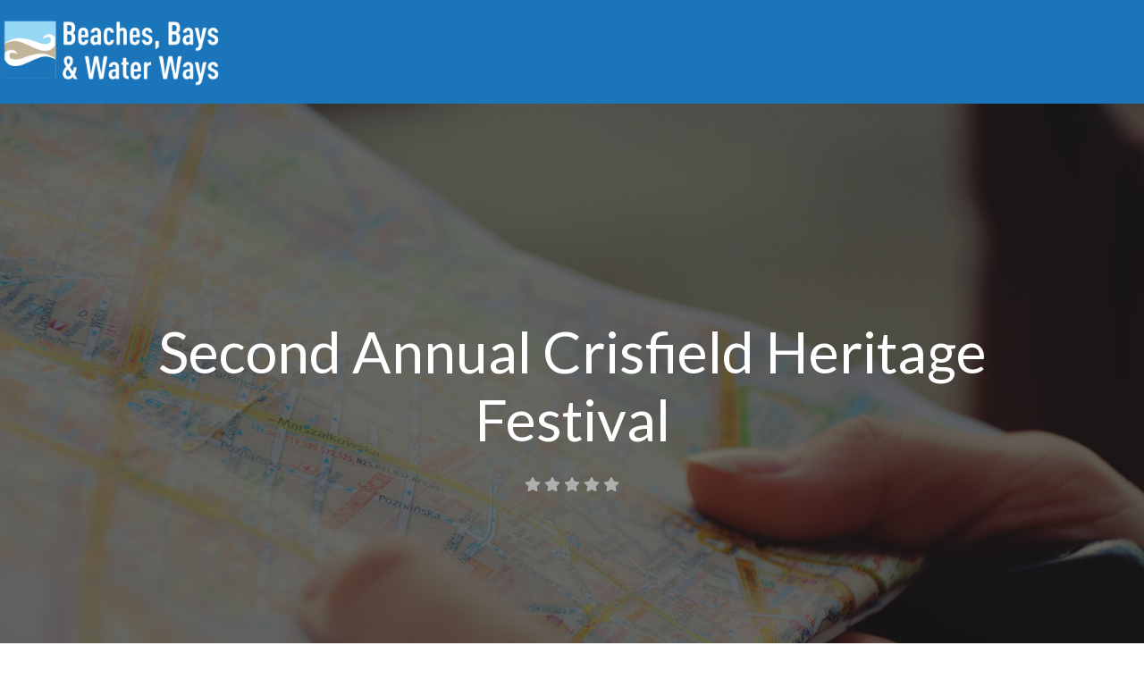

--- FILE ---
content_type: text/css
request_url: https://dir.beachesbayswaterways.org/wp-content/plugins/geodirectory/assets/css/A.gd_core_frontend.css,qver=2.8.138.pagespeed.cf.nUQMthl-2-.css
body_size: 28774
content:
.gm-style .gm-style-iw{min-width:50px!important;max-width:250px!important;top:0!important;left:0!important;width:100%!important;height:100%!important;min-height:150px!important;display:block!important}.gm-style .gm-style-iw+button.gm-ui-hover-effect{z-index:11;width:15px;height:15px}.gm-style .gm-style-iw+button.gm-ui-hover-effect img{-webkit-filter:invert(1);filter:invert(1);margin:-14px 0 0 14px!important}.gm-style .gm-style-iw>div{max-width:250px!important;display:block!important;max-height:100%!important}.gm-style .gm-style-iw>div::-webkit-scrollbar{width:5px;height:5px}.gm-style .gm-style-iw>div::-webkit-scrollbar-track{background:rgba(128,128,128,.1)}.gm-style .gm-style-iw>div::-webkit-scrollbar-thumb{background:rgba(0,0,0,.5)}.gm-style .gm-style-iw>div>div{overflow:hidden!important}.gm-style .gm-style-iw .gd-bubble{max-width:250px;overflow:visible}.gm-style .gm-style-iw .gd-bubble .gd-bubble-inside .geodir-bubble_desc{box-sizing:border-box}.gm-style .gm-style-iw .gd-bubble .gd-bubble-inside .geodir-bubble_desc .geodir-post-title h4{clear:inherit;background-color:red;position:absolute;z-index:10;width:100%;padding-left:5px;padding-bottom:16px;margin-top:0;padding-top:7px;background:linear-gradient(#000 100%,rgba(0,0,0,.2) 100%);background:-webkit-linear-gradient(#000 0%,transparent 100%);background:-moz-linear-gradient(#000 0%,transparent 100%);background:-ms-linear-gradient(#000 0%,transparent 100%);zoom:1;filter:progid:DXImageTransform.Microsoft.gradient( gradientType=0, startColor=0, endColorStr='#000' );-ms-filter:progid:DXImageTransform.Microsoft.gradient( gradientType=0, startColor=0, endColorStr='#000' );text-overflow:ellipsis;overflow:hidden;white-space:nowrap}.gm-style .gm-style-iw .gd-bubble .gd-bubble-inside .geodir-bubble_desc .geodir-post-title h4 a{color:#fff;font-weight:bold}.gm-style .gm-style-iw .gd-bubble .gd-bubble-inside .geodir-bubble_desc .geodir-bubble-meta-top .gd-list-rating-text{display:none}.gm-style .gm-style-iw .gd-bubble .gd-bubble-inside .geodir-bubble_desc .geodir-bubble-meta-top .geodir-post-fav{padding-top:3px}.gm-style .gm-style-iw .gd-bubble .gd-bubble-inside .geodir-bubble_desc .geodir-bubble-meta-top .geodir-post-fav a{visibility:hidden;width:2em;height:2em;display:inline-block}.gm-style .gm-style-iw .gd-bubble .gd-bubble-inside .geodir-bubble_desc .geodir-bubble-meta-top .geodir-post-fav a i,.gm-style .gm-style-iw .gd-bubble .gd-bubble-inside .geodir-bubble_desc .geodir-bubble-meta-top .geodir-post-fav a svg{visibility:visible}.gm-style .gm-style-iw .gd-bubble .gd-bubble-inside .geodir-bubble_desc .geodir-bubble-meta-side .geodir_post_meta{padding:2px 5px}.gm-style .gm-style-iw .gd-bubble .gd-bubble-inside .geodir-bubble_desc .geodir-bubble-meta-side .geodir_post_meta>{padding-top:0}.gm-style .gm-style-iw .gd-bubble .gd-bubble-inside .geodir-bubble_desc .geodir-bubble_image li,.gm-style .gm-style-iw .gd-bubble .gd-bubble-inside .geodir-bubble_desc .geodir-bubble_image img{border-radius:0}.main_map_wrapper .gm-style .gm-style-iw{min-height:249px!important}.main_map_wrapper .gm-style .gm-style-iw-d{max-width:232px!important}.main_map_wrapper .gm-style .geodir-bubble_desc{width:inherit!important;position:relative}.main_map_wrapper .gm-style .geodir-bubble_image{min-height:37px!important}.main_map_wrapper .gm-style .geodir-bubble-meta-side .geodir_post_meta{padding-left:0!important;padding-right:0!important}.main_map_wrapper .gm-style .geodir-addtofav-icon{text-align:center}.main_map_wrapper .gm-style .geodir-addtofav-icon>i{margin-right:0}.main_map_wrapper .gm-style .geodir-addtofav-icon>svg{margin-right:0}.geodir_map_container .leaflet-popup-close-button{z-index:99}.geodir_map_container .leaflet-popup-content-wrapper{border-radius:0;padding:0;min-width:190px!important;max-width:250px!important}.geodir_map_container .leaflet-popup-content-wrapper i,.geodir_map_container .leaflet-popup-content-wrapper svg{position:relative}.geodir_map_container .leaflet-popup-content-wrapper .gd-rating i,.geodir_map_container .leaflet-popup-content-wrapper .gd-rating svg{position:unset}.geodir_map_container .leaflet-popup-content-wrapper #map_loading{width:100%;height:100%;min-height:120px;min-width:241px;background-position:center}.geodir_map_container .leaflet-popup-content-wrapper .leaflet-popup-content{margin:0;overflow-y:auto;overflow-x:hidden}.geodir_map_container .leaflet-popup-content-wrapper .leaflet-popup-content::-webkit-scrollbar{width:5px;height:5px}.geodir_map_container .leaflet-popup-content-wrapper .leaflet-popup-content::-webkit-scrollbar-track{background:rgba(128,128,128,.1)}.geodir_map_container .leaflet-popup-content-wrapper .leaflet-popup-content::-webkit-scrollbar-thumb{background:rgba(0,0,0,.5)}.geodir_map_container .leaflet-popup-content-wrapper .leaflet-popup-content .gd-bubble{width:auto}.geodir_map_container .leaflet-popup-content-wrapper .leaflet-popup-content .gd-bubble .geodir-post-title h4{clear:inherit;background-color:red;position:absolute;z-index:10;width:100%;padding-left:5px;padding-bottom:16px;margin-top:0;padding-top:7px;background:linear-gradient(#000 100%,rgba(0,0,0,.2) 100%);background:-webkit-linear-gradient(#000 0%,transparent 100%);background:-moz-linear-gradient(#000 0%,transparent 100%);background:-ms-linear-gradient(#000 0%,transparent 100%);zoom:1;filter:progid:DXImageTransform.Microsoft.gradient( gradientType=0, startColor=0, endColorStr='#000' );-ms-filter:progid:DXImageTransform.Microsoft.gradient( gradientType=0, startColor=0, endColorStr='#000' );text-overflow:ellipsis;overflow:hidden;white-space:nowrap}.geodir_map_container .leaflet-popup-content-wrapper .leaflet-popup-content .gd-bubble .geodir-post-title h4 a{color:#fff;font-weight:bold}.geodir_map_container .leaflet-popup-content-wrapper .leaflet-popup-content .gd-bubble .geodir-bubble-meta-top{position:relative;z-index:1}.geodir_map_container .leaflet-popup-content-wrapper .leaflet-popup-content .gd-bubble .geodir-bubble-meta-top .geodir-post-rating .gd-list-rating-text{display:none}.geodir_map_container .leaflet-popup-content-wrapper .leaflet-popup-content .gd-bubble .geodir-bubble-meta-top .geodir-post-fav{position:relative;float:right;margin-top:2px}.geodir_map_container .leaflet-popup-content-wrapper .leaflet-popup-content .gd-bubble .geodir-bubble-meta-top .geodir-post-fav a{visibility:hidden;width:2em;height:2em;display:inline-block}.geodir_map_container .leaflet-popup-content-wrapper .leaflet-popup-content .gd-bubble .geodir-bubble-meta-top .geodir-post-fav a i,.geodir_map_container .leaflet-popup-content-wrapper .leaflet-popup-content .gd-bubble .geodir-bubble-meta-top .geodir-post-fav a svg{visibility:visible}.geodir_map_container .leaflet-popup-content-wrapper .leaflet-popup-content .gd-bubble .geodir-bubble-meta-side .geodir_post_meta{padding:2px 5px}.geodir_map_container .leaflet-popup-content-wrapper .leaflet-popup-content .gd-bubble .geodir-bubble-meta-side .geodir_post_meta>{padding-top:0}.geodir_map_container .leaflet-popup-content-wrapper .leaflet-popup-content .gd-bubble .geodir-bubble_image li,.geodir_map_container .leaflet-popup-content-wrapper .leaflet-popup-content .gd-bubble .geodir-bubble_image img{border-radius:0}.geodir_map img{max-width:inherit!important}#map_canvas img{max-width:inherit!important}#home_map_canvas img{max-width:inherit!important}.iprelative{position:relative}.geodir-map-loader{background:url(https://dir.beachesbayswaterways.org/wp-content/plugins/geodirectory/assets/images/classic-loader.gif.pagespeed.ce.Rtb_OvqFOF.gif) no-repeat center center #f0f0f0;width:100%;height:auto;min-height:100%;position:absolute;z-index:9999;-webkit-border-radius:4px;-moz-border-radius:4px;-o-border-radius:4px;border-radius:4px;box-shadow:0 1px 4px rgba(0,0,0,.2);-webkit-box-shadow:0 1px 4px rgba(0,0,0,.2);-moz-box-shadow:0 1px 4px rgba(0,0,0,.2);-o-box-shadow:0 1px 4px rgba(0,0,0,.2);zoom:1}.advmap_nofound{background:none repeat scroll 0 0 #fff;color:#a00;border:1px solid #ddd;display:none;padding:8px;position:absolute;bottom:35%;left:25%;width:50%;height:80px;opacity:.85}.advmap_nofound h3{margin:0;padding:0}.advmap_nofound p{margin-top:5px;font-size:12px}#advmap_counter{position:absolute;bottom:55px;right:10px;width:55px;height:50px;display:none;text-align:center!important;line-height:45px;font-size:18px;color:#ffe400}.triggermap{padding:3px;position:absolute;z-index:100;cursor:pointer;font-size:20px;color:#fff;text-shadow:1px 1px 4px #262626;transition:font-size .5s}.triggermap i,.triggermap svg{filter:drop-shadow(0 0 1px #969696)}.triggermap:hover{font-size:21px}.map-fullscreen{position:fixed!important;left:0!important;top:0!important;width:100%!important;height:100%!important;z-index:1005}.body_fullscreen{overflow:hidden}.body_fullscreen .stick_trigger_container{position:relative;z-index:150000}.loading_div{z-index:1;position:absolute;top:0;left:0;background:#000 url(https://dir.beachesbayswaterways.org/wp-content/plugins/geodirectory/assets/images/loading2.gif.pagespeed.ce.Y2Dkpogu96.gif) 50% 50% no-repeat;color:#fff;text-align:center;opacity:.5;filter:alpha(opacity=50);width:100%}.loading_div_loc{background:#000 url(https://dir.beachesbayswaterways.org/wp-content/plugins/geodirectory/assets/images/loading2.gif.pagespeed.ce.Y2Dkpogu96.gif) 50% 50% no-repeat;opacity:.5;filter:alpha(opacity=50)}#loading_div{z-index:1;display:block;position:absolute;top:0;left:0;background:#000 url(https://dir.beachesbayswaterways.org/wp-content/plugins/geodirectory/assets/images/loading.gif.pagespeed.ce.k6SYdPuxzq.gif) 50% 50% no-repeat;color:#fff;text-align:center;opacity:.5;filter:alpha(opacity=50)}.loading_div_fullscreen{position:fixed!important;left:0!important;top:0!important;width:100%!important;height:100%!important;z-index:1007!important}.geodir-lazyload-div{z-index:2;position:absolute;top:0;left:0;text-align:center;width:100%;overflow:hidden;flex-wrap:wrap;display:flex;margin:0}.geodir-lazyload-div:before{content:"";display:block;height:100%;left:0;top:0;position:absolute;width:100%;background-color:rgba(0,0,0,.5)}.geodir-lazyload-div .btn{text-align:center;cursor:pointer;margin:auto;box-shadow:0 10px 25px 0 rgba(0,0,0,.3);color:#212529;background-color:#f8f9fa;border-color:#f8f9fa;display:inline-block;font-weight:400;border:1px solid transparent;padding:.45rem 1.2rem;font-size:1rem;line-height:1.6;border-radius:.25rem;position:relative}.geodir-lazyload-div .btn:hover{color:#212529;background-color:#e2e6ea;border-color:#dae0e5}.gd-trigger{position:absolute;right:0;bottom:0;padding:8px 13px;z-index:9999999;cursor:pointer;color:#555}.gd-trigger.triggermap_fullscreen{z-index:1007!important;top:auto!important;left:auto!important;bottom:0!important;right:0!important}.gd-trigger .fa-expand,.gd-trigger .fa-compress{color:#fff;text-shadow:1px 1px 4px #262626}.gd-trigger.gd-triggeroff .fa-expand{display:none}.gd-trigger.gd-triggeron .fa-compress{display:none}.trigger_sticky{z-index:9999999;cursor:pointer;display:none;margin-top:-31px;padding:5px 6px;background:#fff;box-shadow:black;border:1px solid #6f6f6f;border-right:0;border-top-left-radius:5px;border-bottom-left-radius:5px;color:#6f6f6f}.stickymap_hide .trigger_sticky .fa-angle-right{display:none}.stickymap_hide .stickymap{margin-right:-1500px}.stickymap{transition:margin-right 1s ease-in-out}.nofound_fullscreen{position:fixed!important;top:50%!important;z-index:1007!important;margin-top:-40px}.TopLeft_fullscreen{z-index:1006!important;background-image:none!important}.triggermap_fullscreen{z-index:1006!important;position:fixed!important;top:50px!important;left:0!important;margin-top:50px!important;margin-left:0!important}#map_loading{background:url(https://dir.beachesbayswaterways.org/wp-content/plugins/geodirectory/assets/images/ajax-loader.gif.pagespeed.ce.Rtb_OvqFOF.gif) no-repeat;height:16px;width:16px;width:260px;overflow:hidden;height:100px}.top_banner_section_in{width:100%;padding:0;margin:0 auto;position:relative}.map_category{position:absolute;right:0;bottom:0;padding:10px;z-index:10;background:url(https://dir.beachesbayswaterways.org/wp-content/plugins/geodirectory/assets/images/xtransparent-bg.png.pagespeed.ic.GHbuWp8MUO.png) repeat;color:#fff;overflow-y:auto}.map_category label{display:inline-block!important;padding:2px 0;font:bold 13px Arial,Helvetica,sans-serif;color:#fff}.map_category label input{margin-right:4px}.map_category_fullscreen{position:fixed!important;bottom:0!important;right:0!important;z-index:1006}.map-places-listing.triggermap_fullscreen{z-index:1006!important;position:fixed!important;top:auto!important;bottom:0}.geodir_map_container_fullscreen{z-index:99999!important}.geodir_map_container_fullscreen .map-category-listing-main .gd-trigger{position:fixed!important}.geodir_map_container .main_list img{height:15px;margin-right:5px}.geodir_map_container{z-index:80;position:relative}#directions-options #travel-mode{padding:5px;width:59%}#directions-options #travel-units{padding:5px;width:39%}.map-places-listing{background:url(https://dir.beachesbayswaterways.org/wp-content/plugins/geodirectory/assets/images/xtransparent-bg.png.pagespeed.ic.GHbuWp8MUO.png) repeat;padding:8px 0 8px 0;position:absolute;max-width:100%;width:100%;margin-top:-30px;line-height:1}.map-places-listing ul.place-list{padding:0 25px;margin:0}.map-places-listing ul.place-list li{display:block;float:left;padding:0 15px;border-right:2px #d2d2d2 solid}.map-places-listing ul.place-list li a{color:#fff;font-size:13px;font-weight:700;text-decoration:none}.geodir-map-posttype-list ul.place-list li.gd-map-search-pt a{color:#ccc}.geodir-map-navigation{position:initial;margin:0 12px}.geodir-map-navigation ul{margin:0!important;padding:0!important;line-height:unset!important}.geodir-map-navigation ul li{display:inline-block;position:absolute;top:8px;margin:0 12px}.geodir-map-navigation ul li.geodir-leftarrow{left:0}.geodir-map-navigation ul li.geodir-rightarrow{right:0}.geodir-map-navigation ul li.geodir-leftarrow a{color:#fff;font-size:13px;font-weight:700;height:16px;width:10px;text-decoration:none}.geodir-map-navigation ul li.geodir-rightarrow a{color:#fff;font-size:13px;font-weight:700;height:16px;width:10px}.fa-long-arrow-alt-down,.fa-long-arrow-alt-up{margin-left:4px;cursor:pointer}.geodir_map_container .map_background .TopLeft,.geodir_map_container .map_background span.triggermap{line-height:normal}.geodir-map-small .map_background .triggermap{margin:auto!important;font-size:17px}.geodir-map-small .map_background .triggermap:hover{font-size:18px}.geodir-map-full .map_background .triggermap{left:2px;top:-3px}.geodir-map-small .map_background span.triggermap_fullscreen{margin:auto!important;font-size:17px}.geodir-map-small .map_background span.triggermap_fullscreen:hover{font-size:18px}.geodir-map-full .map_background span.triggermap_fullscreen{left:2px!important;top:-3px!important;margin:auto!important}div.geodir_map_container.geodir-map-iphone .map_background .triggermap{margin:auto!important}.gd-dragg-ui:hover{background-color:#ebebeb!important}.body_fullscreen .geodir_map_container,.body_fullscreen .geodir_popular_post_view,.body_fullscreen .geodir_loginbox,.body_fullscreen .geodir-custom-post-gallery,.body_fullscreen dl.geodir-tab-head,.body_fullscreen .geodir-direction-nav a,.body_fullscreen .geodir_post_meta i,.body_fullscreen .geodir-company_info i,.body_fullscreen .b_signin,.body_fullscreen #wpadminbar{display:none}.body_fullscreen .geodir_map_container.geodir_map_container_fullscreen{display:block}.gd-no-gmaps .geodir_map_container,.gd-no-gmaps .main_map_wrapper,.gd-no-gmaps .geodir_marker_cluster{max-width:100%!important}.gd-map-none .stick_trigger_container,.gd-map-none .geodir_map_container,.gd-map-none #gd-tabs [data-tab="#post_map"],.gd-map-none #geodir_post_map_row,.gd-map-none #geodir_post_mapview_row,.gd-map-none #geodir_post_latitude_row,.gd-map-none #geodir_post_longitude_row,.gd-map-none .gd-add-location-map,.gd-no-gmaps .geodir-pinpoint,.gd-no-gmaps .geodir-pinpoint-link,.gd-no-gmaps #post_set_address_button,.gd-no-gmaps #geodir_post_map_row .geodir_message_note{display:none!important}.advmap_notloaded,.gd-map-osm .advmap_notloaded{background:#fff none repeat scroll 0 0;border:1px solid #ddd;color:#a00;display:none;padding:8px;top:calc(50% - 50px);position:absolute;width:60%;left:20%;max-width:360px}.advmap_notloaded p,.gd-map-osm .advmap_notloaded p{margin:0!important}.advmap_notloaded h3,.gd-map-osm .advmap_notloaded h3{margin:0!important;padding:0!important}.geodir-map-listing-page .advmap_notloaded,.gd-map-osm .geodir-map-listing-page .advmap_notloaded{width:96%;left:2%}.gd-map-osm .advmap_nofound{height:inherit;z-index:9999}.gd-osm-gmaps .geodir_map_container .map_background span.triggermap{top:0!important}.gd-osm-gmaps .map-places-listing,.gd-osm-gmaps .map-category-listing,.gd-osm-gmaps .loading_div,.gd-osm-gmaps .geodir-lazyload-div,.gd-osm-gmaps .gd-triggered-map{z-index:9999}.gd-osm-gmaps .leaflet-top .leaflet-control{margin-top:30px}input[name="street"].ui-autocomplete-loading{background-image:url(https://dir.beachesbayswaterways.org/wp-content/plugins/geodirectory/assets/images/classic-loader.gif.pagespeed.ce.Rtb_OvqFOF.gif);background-repeat:no-repeat;background-position:center right 9px}.gd-osm-results{background-color:#fff;border-radius:2px;border:none!important;box-shadow:0 2px 6px rgba(0,0,0,.3);box-sizing:border-box;overflow:hidden;position:absolute!important;z-index:1000;width:auto!important}.gd-osm-results .ui-menu-item{border:none!important;border-top:1px solid #e6e6e6!important;color:#777!important;cursor:default;font-size:12px;line-height:30px;overflow:hidden;padding:0 4px!important;text-align:left;text-overflow:ellipsis;white-space:nowrap;background:none!important;margin:0!important;font-family:Arial,sans-serif!important}.gd-osm-results .ui-menu-item span{color:#777;font-size:11px}.gd-osm-results .ui-menu-item>span .gdOQ,.gd-osm-results .ui-menu-item>span .gdOH{color:#333!important;font-size:12px}.gd-osm-results .ui-menu-item:hover{background-color:#fafafa!important}.gd-osm-results .ui-menu-item i,.gd-osm-results .ui-menu-item .svg-inline--fa{margin-right:5px}.gd-osm-results .ui-menu-item:hover i,.gd-osm-results .ui-menu-item:hover .svg-inline--fa{color:#3887be!important}.gd-osm-results .ui-menu-item .gdOH{font-weight:700}a:focus{outline:none}#geodir_wrapper #geodir-location{margin-bottom:15px}#geodir_wrapper #geodir-location h1{font-size:20px;margin-bottom:15px}#geodir_wrapper #geodir-location h1 a{text-decoration:none}#geodir_wrapper #geodir-location h1 a:hover{color:#000}#geodir_wrapper #geodir-location .comments-title{margin-bottom:1.42857rem}#geodir_wrapper #geodir-location .location_list_heading{background:none repeat scroll 0 0 #f7f7f7;border-top:1px #d3d0d0 solid;border-bottom:1px #d3d0d0 solid;font-size:15px;font-weight:bold;margin-bottom:5px;padding:10px 10px 12px 5px}#geodir_wrapper .gd_location_div{margin-top:10px}#geodir_wrapper .location_list_heading{background:none repeat scroll 0 0 #f7f7f7;border-top:1px #d3d0d0 solid;border-bottom:1px #d3d0d0 solid;font-size:15px;font-weight:bold;margin-bottom:5px}#geodir_wrapper .geodir_location_listing .location_list_heading h3{float:left;margin:0;font-size:15px}#geodir_wrapper .geodir_location_listing .location_list_heading a.viewall{float:right;font:bold 11px arial;color:#21759b;padding-top:5px}#geodir_wrapper .geodir_location_listing .location_list_heading a.viewall:hover{text-decoration:none}#geodir_wrapper .geodir_locations{margin-bottom:20px;position:relative}#geodir_wrapper .geodir_locations .locatin_list_subheading{font-size:15px;font-weight:bold;margin-bottom:10px;padding:10px 0}#geodir_wrapper .geodir_locations .locatin_list_subheading h3{float:left;margin:0;font-size:15px}#geodir_wrapper .geodir_locations>li{float:left;width:30%;padding:7px 0;margin-right:3%;border-bottom:1px dotted #ccc;list-style:none}#geodir_wrapper .geodir_locations>li a{text-decoration:none}.geodir_location_tab_container{padding:10px;display:block!important;opacity:1!important}.geodir_location_tabs_head .geodir_location_tabs{float:left}.geodir_location_tabs_head .geodir_location_tabs a{background:none repeat scroll 0 0 #fff;border:1px solid #e6e6e6;margin-bottom:8px;width:50px;text-align:center;padding:5px}.geodir_location_tabs_head .geodir_location_tabs a:focus{outline:none}.geodir_location_tabs_head .geodir_location_tabs.gd-tab-active{background:url(https://dir.beachesbayswaterways.org/wp-content/plugins/geodirectory/assets/images/xdownarrow-img.png.pagespeed.ic.5TYoyzhEPi.png) no-repeat bottom}.geodir_location_tab_container .geodir_location_tabs_contant{margin:2px auto}.gd-location-switcher .sub-menu a{background-image:none}#menu-item-gd-location-switcher dl{width:200px;padding:0;margin:0}#menu-item-gd-location-switcher dd{width:33%;margin:0;padding:0}#menu-item-gd-location-switcher .geodir_location_tab_container dd.geodir_location_tabs a{background:#fff;color:#444;padding:5px;margin:0 0 8px 0;width:auto;font-size:12px;border:1px solid #ccc}#menu-item-gd-location-switcher .geodir_location_sugestion{width:200px;color:#444}#menu-item-gd-location-switcher .geodir_location_sugestion a{width:auto;color:#444;padding:0 0 0 8px;font-size:12px}#menu-item-gd-location-switcher .geodir_location_sugestion a:hover,#menu-item-gd-location-switcher dd a:hover{color:#444}#menu-item-gd-location-switcher .geodir_location_sugestion .geodir-chosen-container{background:#fff}#menu-item-gd-location-switcher .geodir_location_sugestion .geodir-chosen-container .chosen-drop li{width:100%;margin:0;padding:5px 6px}:root{--lity-z-index-base:100011;--lity-shadow:0 0 8px rgba(0,0,0,.6);--lity-close-size:35px;--lity-close-text-shadow:0 1px 2px rgba(0,0,0,.6);--lity-iframe-ratio: 9/16;--lity-transition-timing-function:ease;--lity-transition-duration:.3s}.lity{z-index:var(--lity-z-index-base);position:fixed;top:0;right:0;bottom:0;left:0;white-space:nowrap;background:#0b0b0b;background:rgba(0,0,0,.9);outline:none!important;opacity:0;transition:opacity var(--lity-transition-duration) var(--lity-transition-timing-function)}.lity.lity-opened{opacity:1}.lity.lity-closed{opacity:0}.lity *{box-sizing:border-box}.lity-wrap{z-index:var(--lity-z-index-base);position:fixed;top:0;right:0;bottom:0;left:0;text-align:center;outline:none!important}.lity-wrap:before{content:'';display:inline-block;height:100%;vertical-align:middle;margin-right:-.25em}.lity-loader{z-index:calc(var(--lity-z-index-base) + 1);color:#fff;position:absolute;top:50%;margin-top:-.8em;width:100%;text-align:center;font-size:14px;font-family:Arial,Helvetica,sans-serif;opacity:0;transition:opacity var(--lity-transition-duration) var(--lity-transition-timing-function)}.lity-loading .lity-loader,.lity-spinner{opacity:1}.lity-loading .lity-loader i,.lity-loading .lity-loader svg,.lity-spinner i,.lity-spinner svg{color:#fff;font-size:3em}.lity-container{z-index:calc(var(--lity-z-index-base) + 2);position:relative;text-align:left;vertical-align:middle;display:inline-block;white-space:normal;max-width:100%;max-height:100%;outline:none!important}.lity-content{z-index:calc(var(--lity-z-index-base) + 3);width:100%;transform:scale(1);transition:transform var(--lity-transition-duration) var(--lity-transition-timing-function)}.lity-content .lity-iframe-container i,.lity-content .lity-iframe-container .svg-inline--fa{position:absolute;z-index:0;left:48%;top:50%;color:#fff;font-size:20px}.lity-content .lity-show{display:block!important;background:#fff;padding:15px;border-radius:4px;min-width:50vw;max-width:1000px;min-height:25vh;color:#505050;overflow:auto}@media (max-width:767px){.lity-content .lity-show{min-width:98vw}}.lity-content .lity-show input,.lity-content .lity-show select,.lity-content .lity-show textarea{width:100%;padding:5px;border-radius:4px;border:1px #ddd solid;color:#505050}.lity-content .lity-show input[type="radio"],.lity-content .lity-show input[type="checkbox"]{width:auto}.lity-content .lity-show label{color:#505050;font-weight:bold}.lity-content .lity-show .gd-modal-button{margin-top:10px}.lity-content .lity-show .lity-button{background:#0073aa;padding:5px 15px;text-decoration:none;border-radius:5px;color:#fff;font-size:14px;font-weight:bold}.lity-content .lity-show .lity-button-primary{background:#0073aa}.lity-content .lity-caption{position:fixed;bottom:0;color:#fff;background:rgba(0,0,0,.25);width:100%;padding:0 10px;margin:0;max-height:25vh!important;overflow-y:auto;opacity:0;transition:all .25s ease-in-out;-moz-transition:all .25s ease-in-out;-webkit-transition:all .25s ease-in-out}@media (max-width:1060px){.lity-content .lity-caption{opacity:1}}.lity-content .lity-caption span{font-size:14px;display:block}.lity-content .lity-caption span.lity-caption-title{font-weight:bold}.lity-content .lity-nav{max-height:383px;position:fixed;bottom:50%;width:100%;display:block;opacity:0;transition:all .25s ease-in-out;-moz-transition:all .25s ease-in-out;-webkit-transition:all .25s ease-in-out}@media (max-width:1060px){.lity-content .lity-nav{opacity:1}}.lity-content .lity-nav span{background:#cccccc94;border-radius:50%;color:#0000008c;cursor:pointer;float:left;font-size:1.5em;width:1.5em;height:1.5em;text-align:center;display:inline-block}.lity-content .lity-nav span i{line-height:1.5em;vertical-align:middle}.lity-content .lity-nav span svg{height:100%}.lity-content .lity-nav .lity-nav-right{float:right}.lity-content .lity-nav .lity-nav-right i,.lity-content .lity-nav .lity-nav-right svg{position:absolute;right:9px}.lity-content .lity-nav .lity-nav-left{float:left}.lity-content .lity-nav .lity-nav-left i,.lity-content .lity-nav .lity-nav-left svg{position:absolute;left:9px}.lity-content:hover .lity-caption,.lity-content:hover .lity-nav{opacity:1;transition:all .25s ease-in-out;-moz-transition:all .25s ease-in-out;-webkit-transition:all .25s ease-in-out}.lity-loading .lity-content,.lity-closed .lity-content{transform:scale(.8)}.lity-content:after{content:'';position:absolute;left:0;top:0;bottom:0;display:block;right:0;width:auto;height:auto;z-index:-1;box-shadow:var(--lity-shadow)}.lity-close{z-index:calc(var(--lity-z-index-base) + 4);width:var(--lity-close-size);height:var(--lity-close-size);position:fixed;right:0;top:0;-webkit-appearance:none;cursor:pointer;text-decoration:none;text-align:center;padding:0;color:#fff;font-style:normal;font-size:var(--lity-close-size);font-family:Arial,Baskerville,monospace;line-height:var(--lity-close-size);text-shadow:var(--lity-close-text-shadow);border:0;background:none;outline:none;box-shadow:none}.lity-close::-moz-focus-inner{border:0;padding:0}.lity-close:hover,.lity-close:focus,.lity-close:active,.lity-close:visited{text-decoration:none;text-align:center;padding:0;color:#fff;font-style:normal;font-size:var(--lity-close-size);font-family:Arial,Baskerville,monospace;line-height:var(--lity-close-size);text-shadow:var(--lity-close-text-shadow);border:0;background:none;outline:none;box-shadow:none}.lity-close:active{top:1px}.lity-image img{max-width:100%;display:block;line-height:0;border:0}.lity-iframe .lity-container{width:100%;max-width:964px}.lity-iframe-container{width:100%;height:0;padding-top:calc(var(--lity-iframe-ratio) * 100%);overflow:auto;pointer-events:auto;transform:translateZ(0);-webkit-overflow-scrolling:touch}@media (max-width:767px){.lity-iframe-container{height:85vh}}.lity-iframe-container iframe{position:absolute;display:block;top:0;left:0;width:100%;height:100%;box-shadow:var(--lity-shadow);background:#000;border-radius:4px}.lity-hide{display:none}.lity-active body{overflow:hidden}body .gd-margin-none{margin:0}body .gd-padding-none{padding:0}.gd-hide,i.gd-hide,svg.gd-hide{display:none}.gd-disabled{background:#b5b5b5;color:#f1f1f1}.gd-disabled:hover{background:#b5b5b5;color:#f1f1f1}.geodir-align-left{float:left}.geodir-align-right{float:right}.geodir-align-center{text-align:center}.gd-pointer{cursor:pointer}.gd-pointer i,.gd-pointer span,.gd-pointer div{cursor:pointer}.gd-ios-scrollbars::-webkit-scrollbar{width:5px;height:5px}.gd-ios-scrollbars::-webkit-scrollbar-track{background:rgba(128,128,128,.1)}.gd-ios-scrollbars::-webkit-scrollbar-thumb{background:rgba(128,128,128,.5);border-radius:2px}.gd-icon-hover-swap{cursor:pointer}.gd-icon-hover-swap .gd-show{display:inline-block}.gd-icon-hover-swap .gd-hide{display:none}.gd-icon-hover-swap:hover .gd-show{display:none}.gd-icon-hover-swap:hover .gd-hide{display:inline-block}.geodir-alignleft{display:inline;float:left;margin-right:1.5em}.geodir-text-alignleft{text-align:left}.geodir-alignright{display:inline;float:right;margin-left:1.5em}.geodir-text-alignright{text-align:right}.geodir-aligncenter{clear:both;display:block;margin-left:auto;margin-right:auto;max-width:fit-content}.geodir-text-aligncenter{text-align:center}.gd-position-absolute{position:absolute;z-index:1}.gd-clear-both{clear:both}.gd-d-block{display:block}.gd-d-inline-block{display:inline-block}.gd-d-inline{display:inline}.gd-d-block{display:block}.gd-animate-all{-webkit-transition:all .3s ease;-moz-transition:all .3s ease;-o-transition:all .3s ease;-ms-transition:all .3s ease;transition:all .3s ease}.elementor-widget-social-icons .elementor-social-icons-wrapper a.elementor-social-icon:not([href]),.elementor-widget-social-icons .elementor-social-icons-wrapper a.elementor-social-icon[href="tel:"]{display:none}.geodir-search{float:left;margin-right:20px}.geodir-search input[type="text"]{display:block;float:left;border:1px solid #ccc;border-radius:3px 3px 3px 3px;background:#fff;padding:5px;margin-right:7px;width:150px;margin:5px}.geodir-search input[type="button"],.geodir-search input[type="submit"]{display:block;float:left;margin:5px}.geodir-content-right .geodir-search button,.geodir-content-right .geodir-search input,.geodir-content-right .geodir-search input[type="text"],.geodir-content-right .geodir-search select,.geodir-content-right .geodir-search button,.geodir-content-right .geodir-search input,.geodir-content-right .geodir-search input[type="text"],.geodir-content-right .geodir-search select{width:100%;box-sizing:border-box}.geodir-search .search_by_post{float:left}body .geodir-search-container{z-index:1}body .geodir-listing-search.gd-search-bar-style .geodir-loc-bar{position:relative}body .geodir-listing-search.gd-search-bar-style .geodir-loc-bar .clearfix.geodir-loc-bar-in .geodir-search{display:-webkit-flex;display:flex;-webkit-flex-wrap:wrap;flex-wrap:wrap;width:100%;margin:0 auto}body .geodir-listing-search.gd-search-bar-style .geodir-loc-bar .clearfix.geodir-loc-bar-in .geodir-search select,body .geodir-listing-search.gd-search-bar-style .geodir-loc-bar .clearfix.geodir-loc-bar-in .geodir-search input[type="text"],body .geodir-listing-search.gd-search-bar-style .geodir-loc-bar .clearfix.geodir-loc-bar-in .geodir-search input[type="text"].ac_input{border:1px solid #ccc;border-radius:3px 3px 3px 3px;padding:5px;display:block;float:left;margin:0!important;height:38px;font-size:14px;width:100%!important;max-width:100%;box-sizing:border-box}body .geodir-listing-search.gd-search-bar-style .geodir-loc-bar .clearfix.geodir-loc-bar-in .geodir-search input,body .geodir-listing-search.gd-search-bar-style .geodir-loc-bar .clearfix.geodir-loc-bar-in .geodir-search button{height:38px;box-sizing:border-box}body .geodir-listing-search.gd-search-bar-style .geodir-loc-bar .clearfix.geodir-loc-bar-in .geodir-search input[type="button"],body .geodir-listing-search.gd-search-bar-style .geodir-loc-bar .clearfix.geodir-loc-bar-in .geodir-search button{-webkit-flex:1 1 auto;flex:1 1 auto;width:initial;min-width:40px;margin:5px 3px 5px 3px!important;border-radius:3px 3px 3px 3px;box-sizing:border-box;font-size:14px;line-height:14px}body .geodir-listing-search.gd-search-bar-style .geodir-loc-bar .clearfix.geodir-loc-bar-in .geodir-search input[type="button"].fa{font-family:FontAwesome!important}body .geodir-listing-search.gd-search-bar-style .geodir-loc-bar .clearfix.geodir-loc-bar-in .geodir-search .gd-search-input-wrapper{width:28%;float:left;padding:0;margin:5px 3px;-webkit-flex:50;flex:50;min-width:150px;position:relative;color:#ccc}body .geodir-listing-search.gd-search-bar-style .geodir-loc-bar .clearfix.geodir-loc-bar-in .geodir-search .gd-search-input-wrapper select,body .geodir-listing-search.gd-search-bar-style .geodir-loc-bar .clearfix.geodir-loc-bar-in .geodir-search .gd-search-input-wrapper input[type="text"],body .geodir-listing-search.gd-search-bar-style .geodir-loc-bar .clearfix.geodir-loc-bar-in .geodir-search .gd-search-input-wrapper select.search_by_post{width:100%}body .geodir-listing-search.gd-search-bar-style .geodir-loc-bar .clearfix.geodir-loc-bar-in .geodir-search .gd-search-input-wrapper .geodir-search-input-label{position:absolute;font-size:15px;margin:0;top:6px;left:10px;line-height:27px}body .geodir-listing-search.gd-search-bar-style .geodir-loc-bar .clearfix.geodir-loc-bar-in .geodir-search .gd-search-input-wrapper .geodir-search-input-label+input{padding-left:24px!important;line-height:1}body .geodir-listing-search.gd-search-bar-style .geodir-loc-bar .clearfix.geodir-loc-bar-in .geodir-search .gd-search-input-wrapper .geodir-search-input-label+input.search_text{padding-left:26px!important}body .geodir-listing-search.gd-search-bar-style .geodir-loc-bar .clearfix.geodir-loc-bar-in .geodir-search .gd-search-input-wrapper.gd-search-field-cpt{-webkit-flex:25;flex:25;min-width:130px}body .geodir-listing-search.gd-search-bar-style .geodir-loc-bar .clearfix.geodir-loc-bar-in .geodir-search .gd-search-input-wrapper.gd-search-field-near .gd-append-near-wrapper{position:relative}body .geodir-listing-search.gd-search-bar-style .geodir-loc-bar .clearfix.geodir-loc-bar-in .geodir-search .gd-search-input-wrapper.gd-search-field-near .gd-append-near-wrapper input{padding-right:40px}body .geodir-listing-search.gd-search-bar-style .geodir-loc-bar .clearfix.geodir-loc-bar-in .geodir-search .gd-search-input-wrapper.gd-search-field-near .gd-append-near-wrapper span{padding:0;font-weight:normal;line-height:0;text-align:center;background-color:#eee;border:1px solid #ccc;border-radius:3px;border-bottom-left-radius:0;border-top-left-radius:0;position:absolute;right:0;height:38px;cursor:pointer;width:38px;box-sizing:border-box}body .geodir-listing-search.gd-search-bar-style .geodir-loc-bar .clearfix.geodir-loc-bar-in .geodir-search .gd-search-input-wrapper.gd-search-field-near .gd-append-near-wrapper span i,body .geodir-listing-search.gd-search-bar-style .geodir-loc-bar .clearfix.geodir-loc-bar-in .geodir-search .gd-search-input-wrapper.gd-search-field-near .gd-append-near-wrapper span .svg-inline--fa{font-size:30px;line-height:37px;margin:0;padding:0}body .geodir-listing-search.gd-search-bar-style .geodir-loc-bar .geodir-filter-container .geodir-advance-search{display:-webkit-flex;display:flex;-webkit-flex-wrap:wrap;flex-wrap:wrap;width:100%;margin:0 auto}body .geodir-listing-search.gd-search-bar-style .geodir-loc-bar .geodir-filter-container .geodir-advance-search .geodir_submit_search{-webkit-flex:1 1 auto;flex:1 1 auto;min-width:40px;margin:5px 3px 5px 3px!important;border-radius:3px 3px 3px 3px;height:38px;font-size:14px;line-height:14px}.geodir_submit_search.fas{font-family:FontAwesome}#gd-sidebar-wrapper .gd-search-bar-style .geodir-search .gd-search-input-wrapper{min-width:100%}.gd-suggestions-dropdown{position:absolute;background:#fff;box-shadow:0 21px 38px rgba(0,0,0,.2);border-bottom-left-radius:5px;border-bottom-right-radius:5px;border-top:1px solid #ccc;z-index:100;width:100%;overflow-y:scroll;text-align:left}.gd-suggestions-dropdown ul{margin:0!important;padding:0;list-style:none;cursor:pointer}.gd-suggestions-dropdown ul li{display:block;width:100%;padding:0 10px;color:#505050;margin:0}.gd-suggestions-dropdown ul li.gd-near-me{color:#2196f3}.gd-suggestions-dropdown ul li:hover{background:#03a9f436}.gd-suggestions-dropdown ul li .fa-times{float:right;margin-top:3px}.gd-noti-button{font-weight:bold;background:#2fa3ff;padding:8px;margin:0 0;text-align:right;float:right;border-radius:5px;text-decoration:none;box-shadow:none!important;color:#fff}.gd-noti-button i,.gd-noti-button svg.svg-inline--fa,.gd-noti-button a{color:#fff}.gd-notification{position:relative;display:inline-block;text-align:left;margin:3px 0;vertical-align:middle;background:#0074d9;color:#fff;border:0;border-radius:3px;font-size:14px;padding:15px 15px;line-height:20px;width:100%;box-sizing:border-box}.gd-notification:empty{display:none}.gd-notification a{color:#fff!important;text-decoration:underline}.gd-notification a:visited{color:#fff!important}.gd-notification a:hover{color:#ccc!important}.gd-notification a:active{color:#fff!important}.gd-notification a.gd-noti-button{font-weight:bold;background:#2fa3ff;padding:8px;margin:0 0;text-align:right;float:right;border-radius:5px;text-decoration:none;box-shadow:none!important}.gd-notification.gd-warn{background:#fb887b}.gd-notification.gd-error{background:#f44336}.gd-notification.gd-warning{background:#ff9800}.gd-notification.gd-success{background:#4caf50}.gd-notification .gd-notification-dismiss{position:absolute;top:2px;right:4px;cursor:pointer}.gd-notification.noti-white{background:#fff;color:#555!important}.gd-notification.noti-white a{color:#555!important;text-decoration:underline}.gd-notification.noti-white a:visited{color:#555!important}.gd-notification.noti-white a:hover{color:#ccc!important}.gd-notification.noti-white a:active{color:#555}.gd-notification.lity-hide{display:none}.gd-rating-info-wrap .gd-list-rating-stars{display:inline-block}.gd-rating{line-height:0;position:relative;font-size:20px;margin:5px 0}.gd-rating.gd-rating-output{font-size:16px}.gd-rating .gd-rating-wrap{display:inline-grid;max-width:max-content;overflow:hidden;position:relative;cursor:pointer;vertical-align:middle}.gd-rating .gd-rating-wrap .gd-rating-foreground{color:#ffa500;position:absolute;width:50%;white-space:nowrap;overflow:hidden}.gd-rating .gd-rating-wrap .gd-rating-background{white-space:nowrap;overflow:hidden;color:#ccc}.gd-rating .gd-rating-wrap i,.gd-rating .gd-rating-wrap svg{margin:0 1px}.gd-rating .gd-rating-wrap svg::before,.gd-rating .gd-rating-wrap i::before{letter-spacing:2px}.gd-rating .gd-rating-text{vertical-align:middle;margin-left:20px;padding:3px 10px 4px 12px;background:#ccc;color:#6b6b6b;text-decoration:none;-moz-border-radius-bottomright:4px;-webkit-border-bottom-right-radius:4px;border-bottom-right-radius:4px;-moz-border-radius-topright:4px;-webkit-border-top-right-radius:4px;border-top-right-radius:4px;position:relative;font-size:16px;height:24px;display:inline-block;line-height:18px}.gd-rating .gd-rating-text:before{content:"";float:left;position:absolute;top:0;left:-12px;width:0;height:0;border-color:transparent #ccc transparent transparent;border-style:solid;border-width:12px 12px 12px 0}.gd-rating.gd-rating-type-image .gd-rating-foreground{background:#ffa500}.gd-rating-outer-wrap .gd-rating-label{display:inline-block;vertical-align:sub;min-width:120px;font-weight:bold;font-size:18px;margin:5px 0}.gd-rating-outer-wrap .gd-rating-input,.gd-rating-outer-wrap .gd-rating-output{display:inline-block}.gd-main-overall-rating{display:inline-block}.gd-main-overall-rating .gd-rating-outer-wrap .gd-rating.gd-rating-output{font-size:25px}.geodir-comments-area{color:#404040}.geodir-comments-area>.gd-rating-output{font-size:30px}.geodir-comments-area .comments-title{font-size:30px;line-height:30px;padding-bottom:20px}.geodir-comments-area .commentlist{list-style:none;padding:0;margin:0;text-align:justify;clear:both}.geodir-comments-area .commentlist>li{margin:10px 0;background:#f5f5ff;padding:10px;border-radius:5px;list-style:none}.geodir-comments-area .commentlist>li .comment-meta{display:block!important}.geodir-comments-area .commentlist>li .comment-meta .avatar{float:left;margin:0;margin-right:10px;border-radius:50%;position:unset!important}.geodir-comments-area .commentlist>li .comment-meta .geodir-review-ratings{display:inline}.geodir-comments-area .commentlist>li .comment-content{clear:both}.geodir-comments-area .commentlist .comment-respond{margin:0;padding:10px;background:#fff;border-radius:5px}.geodir-comments-area .commentlist .geodir-review-author{background:#19a9e0;color:#fff;font-size:12px;padding:2px 6px;margin:0 2px;border-radius:3px;font-weight:bold}.geodir-comments-area .commentlist .geodir-review-time{font-size:12px;margin-left:8px;float:right}.geodir-comments-area .commentlist .geodir-review-ratings .gd-rating-output,.geodir-comments-area .commentlist .geodir-review-ratings .gd-rating-output-wrap{display:inline-block;font-size:20px}.geodir-comments-area .commentlist .reviewer,.geodir-comments-area .commentlist cite{vertical-align:middle}.geodir-comments-area .commentlist p{margin-top:0}.geodir-comments-area .commentlist .children{list-style:none}.geodir-comments-area .commentlist .children li{background:#fff;padding:10px;border-radius:5px}.geodir_post_meta iframe{max-width:100%;min-height:170px}.geodir-embed-container{position:relative;padding-bottom:56.25%;margin-bottom:10px;overflow:hidden;max-width:100%;height:auto}.geodir-embed-container:first-child{padding-top:20px}.geodir-embed-container iframe,.geodir-embed-container object,.geodir-embed-container embed,.geodir-embed-container .fb-video{position:absolute;top:0;left:0;width:100%;height:100%}.geodir-embed-container .fluid-width-video-wrapper{padding:0!important;position:initial}.geodir-add-listing-container #loginform .login-username label,.geodir-add-listing-container #loginform .login-password label{display:block}.geodir-add-listing-container .geodir_preview_button{margin-left:20px}.geodir-add-listing-container .geodir_preview_button i{font-size:12px;vertical-align:text-top}.geodir_form_row .gd-bh-field{float:left;width:70%}.gd-bh-items{max-width:480px}.gd-bh-items table{width:100%;border:none;margin:1em 0}.gd-bh-items table th,.gd-bh-items table td{padding:10px 5px;vertical-align:top;display:table-cell}.gd-bh-items table td.gd-bh-time{padding-top:2px;padding-bottom:2px}.gd-bh-items table td{border:none;border-bottom:1px dashed #eee}.gd-bh-items table th{border:none;border-bottom:2px solid #eee}.gd-bh-items .gd-bh-time{text-align:center}.gd-bh-items .gd-bh-day{text-align:left;padding-left:10px;max-width:90px}.gd-bh-items .gd-bh-24hours{text-align:center;width:100px}.gd-bh-item-24hours .gd-bh-hours input[type="text"]{opacity:.67}.gd-bh-open-hours .gd-bh-days-prevday.gd-bh-days-open{font-weight:bold}.gd-bh-items .gd-bh-act{width:25px;text-align:center;padding-top:13px}.gd-bh-item span.gd-bh-add:hover,.gd-bh-item span.gd-bh-remove:hover{color:#333}.gd-bh-item .gd-bh-time input[type="text"]{width:5em;text-align:center;display:inline-block;padding:3px 5px}.gd-bh-item .gd-bh-time input[data-field-alt="open"]{margin-left:0;margin-right:0}.gd-bh-item .gd-bh-time input[data-field-alt="close"]{margin-left:0}.gd-bh-item .gd-bh-hours{padding:5px 0}.gd-bh-item .gd-bh-closed{padding:9px 0}.gd-bh-item.gd-bh-item-closed input[type="checkbox"]{display:none!important}.gd-bh-item i,.gd-bh-item .svg-inline--fa{font-size:110%;cursor:pointer}.gd-bh-item a{text-decoration:none}.ui-timepicker-div{font-size:15px;line-height:15px}.geodir_form_row .gd-tz-item label{float:none;width:auto;margin-right:10px}.geodir_form_row input[type="radio"].gd-checkbox{margin:4px 4px 0}.gd-bh-items .gd-tz-item td{padding-left:10px}.gd-bh-items .gd-tz-item input{width:5em}.select2-selection_gd_field [type="radio"]{margin-right:0;margin-left:5px}.gd-make-default-term .gd-is-default-term{display:none}.gd-term-handle .gd-default-term{font-weight:600}.gd-term-handle .gd-make-default-term{font-weight:normal}.gd-make-default-term,.gd-is-default-term{float:right;margin-right:5px}.gd-make-default-term{cursor:pointer;margin:0;border:none;color:#0073aa;text-decoration:underline;padding:0;clear:both}.gd-make-default-term:hover{text-decoration:none}.gd-term-handle .gd-term-checked .gd-make-default-term,.gd-term-handle .gd-term-checked.gd-default-term .gd-is-default-term{display:inline-block!important}.gd-term-handle .gd-term-checked.gd-default-term .gd-make-default-term{display:none!important}#geodir_post_images .inside img{max-width:100%;height:auto}.geodir-add-files .geodir-files-dropbox{border:4px dashed #ccc;min-height:100px;height:auto;padding:10px;text-align:center;margin:10px 0}.geodir-add-files .geodir-files-dropbox.dragover{background:#1abfe466;border-color:#0b0b0b}.geodir-add-files .geodir-files-dropbox.dragover *{pointer-events:none!important}.geodir-add-files .geodir-files-dropbox .geodir-dropbox-title{font-weight:bold;font-size:22px;color:#444}.geodir-add-files .geodir-files-dropbox .geodir-dropbox-title small{font-weight:initial;display:block;font-size:14px}.geodir-add-files .geodir-files-dropbox .geodir-dropbox-file-types,.geodir-add-files .geodir-files-dropbox .geodir-dropbox-file-limit{font-size:10px;color:#aaa}.geodir-add-files .geodir-files-dropbox .plupload-thumbs{border-top:1px solid #ccc;padding-top:10px}.geodir-add-files .geodir-files-dropbox .geodir_button{width:auto}.bsui .geodir-add-files .geodir-files-dropbox{border:none;margin:0}.geodir_form_row .gd-bh-items table.fixed{position:inherit}.avada-responsive .geodir_form_row,.fusion-body .geodir_form_row{width:100%}@media screen and (max-width:782px){.geodir_form_row .gd-bh-field{float:none;width:100%}.geodir_form_row .gd-bh-items{max-width:100%;width:100%}.geodir_form_row .gd-bh-items .gd-bh-day{padding-left:5px}.geodir_form_row .gd-bh-items .gd-bh-24hours{width:auto}.geodir_form_row .gd-bh-items .gd-tz-item td{padding:10px 5px 5px 5px}}body ul.geodir-category-list-view{list-style:none!important;margin:0!important;padding:0!important}body ul.geodir-category-list-view>li{margin:0;padding:20px 0 0 0!important;clear:both;font-size:12px;list-style:none!important}body ul.geodir-category-list-view li p{clear:both;font-size:14px}body ul.geodir-category-list-view li .gd-rating{margin:0}body ul.geodir-category-list-view li .gd-rating i,body ul.geodir-category-list-view li .gd-rating svg{margin:0 1px}body ul.geodir-category-list-view li .geodir_post_meta{margin:5px 0}body ul.geodir-category-list-view li .geodir-control-nav li{margin:0 2px}body ul.geodir-category-list-view li .geodir-control-nav li a{height:6px;width:6px}body ul.geodir-category-list-view li .gd-list-item-left{display:inline-block;width:30%;float:left;position:relative;overflow:hidden}body ul.geodir-category-list-view li .gd-list-item-left .geodir-post-img{box-sizing:border-box;display:inline-block;position:relative;width:100%;background:#fff;padding:1%;float:left;margin-right:3%}body ul.geodir-category-list-view li .gd-list-item-left .geodir-post-img .geodir_thumbnail{min-width:100%;max-width:100%;margin:0;padding:0;float:left;width:100px;background-position:50% 50%;background-repeat:no-repeat;background-size:cover;position:absolute;top:0;bottom:0;left:0;right:0;border-radius:3px}body ul.geodir-category-list-view li .gd-list-item-left .geodir-post-img .geodir_thumbnail.geodir_lazy_load_thumbnail{opacity:0;transition:opacity .5s ease-in;image-rendering:optimizequality}body ul.geodir-category-list-view li .gd-list-item-left .geodir-post-img:after{content:'';display:block;margin-top:65%}body ul.geodir-category-list-view li .gd-list-item-right{display:inline-block;vertical-align:top;width:67%;float:left;position:relative;padding-left:3%}body ul.geodir-category-list-view li .gd-list-item-right .geodir-post-info{font-size:12px;margin-top:5px}body ul.geodir-category-list-view li .gd-list-item-right .geodir-post-info>span{float:left}body ul.geodir-category-list-view li .gd-list-item-right .geodir-post-info .gd-rating{margin:0}body ul.geodir-category-list-view li .gd-list-item-right .geodir-post-info .gd-list-rating-stars,body ul.geodir-category-list-view li .gd-list-item-right .geodir-post-info .gd-list-rating-text{display:inline-block}body ul.geodir-category-list-view li .gd-list-item-right .geodir-post-info .gd-list-favorite{float:right}body ul.geodir-category-list-view li .gd-list-item-right .geodir-field-post_content,body ul.geodir-category-list-view li .gd-list-item-right .geodir-post-content-container{text-align:justify;position:relative;overflow:hidden;clear:both}body ul.geodir-category-list-view li .gd-list-item-right .geodir-field-post_content p,body ul.geodir-category-list-view li .gd-list-item-right .geodir-post-content-container p{margin:0;padding:0}body ul.geodir-category-list-view li .gd-list-item-right .geodir-field-post_content .gd-read-more-fade,body ul.geodir-category-list-view li .gd-list-item-right .geodir-post-content-container .gd-read-more-fade{position:absolute;bottom:0;left:0;width:100%;text-align:center;margin:0;padding:30px 0 0 0;background-image:linear-gradient(to bottom,transparent,#fff)}body ul.geodir-category-list-view li .gd-list-item-right .geodir-post-meta-container .geodir-field-post_content{max-height:120px}body ul.geodir-category-list-view li .gd-list-item-right .geodir-post-meta-container .geodir-field-post_content .gd-read-more-fade{display:none}body ul.geodir-category-list-view li .gd-badge-meta+.geodir-post-rating{clear:both}body ul.geodir-category-list-view li h2,body ul.geodir-category-list-view li h3{margin:0;padding:0;font-size:14px;font-weight:bold}body ul.geodir-category-list-view.geodir-gridview>li{width:100%;margin-bottom:15px;display:inline-block;vertical-align:top;clear:none;float:none}body ul.geodir-category-list-view.geodir-gridview>li .gd-list-item-left,body ul.geodir-category-list-view.geodir-gridview>li .gd-list-item-right{display:block;width:100%;float:none;padding:0;margin:0;clear:both}body ul.geodir-category-list-view.geodir-gridview.gridview_onehalf .gd-lv-2{display:none}body ul.geodir-category-list-view.geodir-gridview.gridview_onehalf .gd-lv-s-2 .geodir_post_meta_icon .geodir_post_meta_title{display:none}body ul.geodir-category-list-view.geodir-gridview.gridview_onehalf .gd-lv-s-2 .geodir-fav-text,body ul.geodir-category-list-view.geodir-gridview.gridview_onehalf .gd-lv-s-2 .gd-list-rating-text,body ul.geodir-category-list-view.geodir-gridview.gridview_onehalf .gd-lv-s-2 .gd-bh-today-range,body ul.geodir-category-list-view.geodir-gridview.gridview_onehalf .gd-lv-s-2 .gd-secondary{display:none}body ul.geodir-category-list-view.geodir-gridview.gridview_onehalf>li{width:48%}body ul.geodir-category-list-view.geodir-gridview.gridview_onehalf>li:nth-child(2n+0){margin-left:4%}body ul.geodir-category-list-view.geodir-gridview.gridview_onethird .gd-lv-2,body ul.geodir-category-list-view.geodir-gridview.gridview_onethird .gd-lv-3{display:none}body ul.geodir-category-list-view.geodir-gridview.gridview_onethird .gd-lv-s-2 .geodir_post_meta_icon .geodir_post_meta_title,body ul.geodir-category-list-view.geodir-gridview.gridview_onethird .gd-lv-s-3 .geodir_post_meta_icon .geodir_post_meta_title{display:none}body ul.geodir-category-list-view.geodir-gridview.gridview_onethird .gd-lv-s-2 .geodir-fav-text,body ul.geodir-category-list-view.geodir-gridview.gridview_onethird .gd-lv-s-2 .gd-list-rating-text,body ul.geodir-category-list-view.geodir-gridview.gridview_onethird .gd-lv-s-2 .gd-bh-today-range,body ul.geodir-category-list-view.geodir-gridview.gridview_onethird .gd-lv-s-2 .gd-secondary,body ul.geodir-category-list-view.geodir-gridview.gridview_onethird .gd-lv-s-3 .geodir-fav-text,body ul.geodir-category-list-view.geodir-gridview.gridview_onethird .gd-lv-s-3 .gd-list-rating-text,body ul.geodir-category-list-view.geodir-gridview.gridview_onethird .gd-lv-s-3 .gd-bh-today-range,body ul.geodir-category-list-view.geodir-gridview.gridview_onethird .gd-lv-s-3 .gd-secondary{display:none}body ul.geodir-category-list-view.geodir-gridview.gridview_onethird>li{width:32%;margin-left:2%}body ul.geodir-category-list-view.geodir-gridview.gridview_onethird>li:nth-child(3n+1){margin-left:0}body ul.geodir-category-list-view.geodir-gridview.gridview_onefourth .gd-lv-2,body ul.geodir-category-list-view.geodir-gridview.gridview_onefourth .gd-lv-3,body ul.geodir-category-list-view.geodir-gridview.gridview_onefourth .gd-lv-4{display:none}body ul.geodir-category-list-view.geodir-gridview.gridview_onefourth .gd-lv-s-2 .geodir_post_meta_icon .geodir_post_meta_title,body ul.geodir-category-list-view.geodir-gridview.gridview_onefourth .gd-lv-s-3 .geodir_post_meta_icon .geodir_post_meta_title,body ul.geodir-category-list-view.geodir-gridview.gridview_onefourth .gd-lv-s-4 .geodir_post_meta_icon .geodir_post_meta_title{display:none}body ul.geodir-category-list-view.geodir-gridview.gridview_onefourth .gd-lv-s-2 .geodir-fav-text,body ul.geodir-category-list-view.geodir-gridview.gridview_onefourth .gd-lv-s-2 .gd-list-rating-text,body ul.geodir-category-list-view.geodir-gridview.gridview_onefourth .gd-lv-s-2 .gd-bh-today-range,body ul.geodir-category-list-view.geodir-gridview.gridview_onefourth .gd-lv-s-2 .gd-secondary,body ul.geodir-category-list-view.geodir-gridview.gridview_onefourth .gd-lv-s-3 .geodir-fav-text,body ul.geodir-category-list-view.geodir-gridview.gridview_onefourth .gd-lv-s-3 .gd-list-rating-text,body ul.geodir-category-list-view.geodir-gridview.gridview_onefourth .gd-lv-s-3 .gd-bh-today-range,body ul.geodir-category-list-view.geodir-gridview.gridview_onefourth .gd-lv-s-3 .gd-secondary,body ul.geodir-category-list-view.geodir-gridview.gridview_onefourth .gd-lv-s-4 .geodir-fav-text,body ul.geodir-category-list-view.geodir-gridview.gridview_onefourth .gd-lv-s-4 .gd-list-rating-text,body ul.geodir-category-list-view.geodir-gridview.gridview_onefourth .gd-lv-s-4 .gd-bh-today-range,body ul.geodir-category-list-view.geodir-gridview.gridview_onefourth .gd-lv-s-4 .gd-secondary{display:none}body ul.geodir-category-list-view.geodir-gridview.gridview_onefourth>li{width:23%;margin-left:2.66%}body ul.geodir-category-list-view.geodir-gridview.gridview_onefourth>li:nth-child(4n+1){margin-left:0}body ul.geodir-category-list-view.geodir-gridview.gridview_onefifth .gd-lv-2,body ul.geodir-category-list-view.geodir-gridview.gridview_onefifth .gd-lv-3,body ul.geodir-category-list-view.geodir-gridview.gridview_onefifth .gd-lv-4,body ul.geodir-category-list-view.geodir-gridview.gridview_onefifth .gd-lv-5{display:none}body ul.geodir-category-list-view.geodir-gridview.gridview_onefifth .gd-lv-s-2 .geodir_post_meta_icon .geodir_post_meta_title,body ul.geodir-category-list-view.geodir-gridview.gridview_onefifth .gd-lv-s-3 .geodir_post_meta_icon .geodir_post_meta_title,body ul.geodir-category-list-view.geodir-gridview.gridview_onefifth .gd-lv-s-4 .geodir_post_meta_icon .geodir_post_meta_title,body ul.geodir-category-list-view.geodir-gridview.gridview_onefifth .gd-lv-s-5 .geodir_post_meta_icon .geodir_post_meta_title{display:none}body ul.geodir-category-list-view.geodir-gridview.gridview_onefifth .gd-lv-s-2 .geodir-fav-text,body ul.geodir-category-list-view.geodir-gridview.gridview_onefifth .gd-lv-s-2 .gd-list-rating-text,body ul.geodir-category-list-view.geodir-gridview.gridview_onefifth .gd-lv-s-2 .gd-bh-today-range,body ul.geodir-category-list-view.geodir-gridview.gridview_onefifth .gd-lv-s-2 .gd-secondary,body ul.geodir-category-list-view.geodir-gridview.gridview_onefifth .gd-lv-s-3 .geodir-fav-text,body ul.geodir-category-list-view.geodir-gridview.gridview_onefifth .gd-lv-s-3 .gd-list-rating-text,body ul.geodir-category-list-view.geodir-gridview.gridview_onefifth .gd-lv-s-3 .gd-bh-today-range,body ul.geodir-category-list-view.geodir-gridview.gridview_onefifth .gd-lv-s-3 .gd-secondary,body ul.geodir-category-list-view.geodir-gridview.gridview_onefifth .gd-lv-s-4 .geodir-fav-text,body ul.geodir-category-list-view.geodir-gridview.gridview_onefifth .gd-lv-s-4 .gd-list-rating-text,body ul.geodir-category-list-view.geodir-gridview.gridview_onefifth .gd-lv-s-4 .gd-bh-today-range,body ul.geodir-category-list-view.geodir-gridview.gridview_onefifth .gd-lv-s-4 .gd-secondary,body ul.geodir-category-list-view.geodir-gridview.gridview_onefifth .gd-lv-s-5 .geodir-fav-text,body ul.geodir-category-list-view.geodir-gridview.gridview_onefifth .gd-lv-s-5 .gd-list-rating-text,body ul.geodir-category-list-view.geodir-gridview.gridview_onefifth .gd-lv-s-5 .gd-bh-today-range,body ul.geodir-category-list-view.geodir-gridview.gridview_onefifth .gd-lv-s-5 .gd-secondary{display:none}body ul.geodir-category-list-view.geodir-gridview.gridview_onefifth .gd-bh-today-range{display:none}body ul.geodir-category-list-view.geodir-gridview.gridview_onefifth>li{width:18%;margin-left:2.5%}body ul.geodir-category-list-view.geodir-gridview.gridview_onefifth>li:nth-child(5n+1){margin-left:0}@media only screen and (max-width:800px){body ul.geodir-category-list-view>li{width:auto;margin-bottom:15px;display:inline-block;vertical-align:top}body ul.geodir-category-list-view>li .gd-list-item-left,body ul.geodir-category-list-view>li .gd-list-item-right{display:block;width:100%;float:none;padding:0;margin:0;clear:both}body ul.geodir-category-list-view>li{width:48%!important;margin-left:0!important}body ul.geodir-category-list-view>li:nth-child(2n+0){margin-left:4%!important}}@media only screen and (max-width:400px){body ul.geodir-category-list-view>li{width:100%!important;margin-left:0!important}body ul.geodir-category-list-view>li:nth-child(2n+0){margin-left:0!important}}.geodir-meta-inline{display:inline;margin-right:5px}.geodir-pagination ul.page-numbers{list-style:none!important;border-top:1px #eee solid;overflow:hidden;min-width:170px;margin:0;padding:20px 0!important}.geodir-pagination ul.page-numbers li{position:relative;float:left;padding:6px 12px;line-height:1.42857143;text-decoration:none;background-color:#fff;border:1px solid #eee;border-right:none;margin:0;list-style:none!important}.geodir-pagination ul.page-numbers li:first-child{border-top-left-radius:4px;border-bottom-left-radius:4px}.geodir-pagination ul.page-numbers li:last-child{border-top-right-radius:4px;border-bottom-right-radius:4px;border-right:1px solid #eee}.gd-author-actions>span:nth-child(n+2){padding-left:10px}.geodir-sort-by{min-width:150px}.widget .geodir-viewall{font-weight:normal;display:inline-block;float:right;text-transform:inherit}.geodir-widget-bottom{text-align:center}.gd-pinpoint-info-wrap{clear:both}.geodir-ajax-listings-loader{display:none}.geodir-wgt-pagination{position:relative}.geodir-listings-loading .geodir-ajax-listings-loader{display:block!important;position:absolute;left:49%;top:40%}.geodir-listings-loading .geodir-widget-posts{opacity:.5}.geodir-post-distance{clear:both}body .geodir_flex-container ul.geodir-category-list-view.geodir-gridview.geodir-slides>li{margin-left:inherit!important}body .geodir_flex-container ul.geodir-category-list-view.geodir-gridview.geodir-slides>li:first-child{margin-left:0!important}body .geodir_flex-container ul.geodir-category-list-view.geodir-slides>li{clear:none}.geodir-posts-carousel .elementor-posts.geodir-slides{display:block;margin-bottom:30px}.geodir_flex-container{margin-bottom:10px;position:relative}.geodir_flex-container .geodir-slider-loading{max-height:400px}.geodir_flex-container .geodir-slider-loading ul.geodir-images li{display:none}.geodir_flex-container .geodir-slider-loading ul.geodir-images li:first-child{display:block}.geodir_flex-container .geodir-image-wrapper .geodir-viewport{margin-bottom:5px}.geodir-slides li{clear:none}.geodir_flex-container a:active,.geodir_flexslider a:active,.geodir_flex-container a:focus,.geodir_flexslider a:focus{outline:none}.geodir-image-wrapper .geodir-slides,.geodir-image-wrapper .geodir-control-nav,.geodir-image-wrapper .geodir-direction-nav{margin:0;padding:0;list-style:none}.geodir_flex-container{margin-bottom:10px;position:relative}.geodir_flex-loader,.geodir-listing-flex-loader{background:#f0f0f0;width:100%;height:auto;min-height:100%;position:absolute;z-index:10;-webkit-border-radius:4px;-moz-border-radius:4px;-o-border-radius:4px;border-radius:4px;box-shadow:0 1px 4px rgba(0,0,0,.2);-webkit-box-shadow:0 1px 4px rgba(0,0,0,.2);-moz-box-shadow:0 1px 4px rgba(0,0,0,.2);-o-box-shadow:0 1px 4px rgba(0,0,0,.2);zoom:1}.geodir_flexslider{margin:0;padding:0;overflow:hidden;visibility:hidden}.geodir_flexslider .geodir-slides>li{display:none;-webkit-backface-visibility:hidden;margin:0;border-radius:4px;overflow:hidden}.geodir_flexslider.geodir_flexslider_carousel .geodir-slides li img{height:auto}.geodir_flexslider .geodir-slides li{position:relative}.geodir_flexslider .geodir-slides li img{max-width:100%;display:block;margin:0 auto;box-shadow:none!important}.geodir_flexslider .geodir-slides li .flex-caption{width:100%;padding:2%;left:0;bottom:0;background:rgba(0,0,0,.5);color:#fff;text-shadow:0 -1px 0 rgba(0,0,0,.3);font-size:14px;line-height:18px;position:absolute;margin:0}.geodir_flexslider .geodir-slides li .gd-flex-caption small{display:block}.geodir_flexslider .geodir-slides li>img,.geodir_flexslider .geodir-slides li>p{border-radius:4px}.geodir-pauseplay span{text-transform:capitalize}.geodir-slides:after{content:".";display:block;clear:both;visibility:hidden;line-height:0;height:0}html[xmlns] .geodir-slides{display:block}* html .geodir-slides{height:1%}.no-js .geodir-slides>li:first-child{display:block}.geodir_flexslider{margin:0;background:#fff;border:none;position:relative;zoom:1}.geodir-viewport{max-height:2000px;-webkit-transition:all 1s ease;-moz-transition:all 1s ease;transition:all 1s ease}.loading .geodir-viewport{max-height:300px}.geodir_flexslider .geodir-slides{zoom:1}.carousel li{margin-right:5px}ul.geodir-direction-nav{*height:0;padding:0!important;line-height:0;list-style-type:none!important}.geodir-direction-nav a{display:block;width:40px;height:40px;margin:-20px 0 0;position:absolute;top:50%;z-index:10;overflow:hidden;opacity:0;cursor:pointer;color:rgba(0,0,0,.8);text-shadow:none;-webkit-transition:all .3s ease-in-out;-moz-transition:all .3s ease-in-out;-ms-transition:all .3s ease-in-out;-o-transition:all .3s ease-in-out;transition:all .3s ease-in-out;color:#fff;background-color:#000;border-radius:50%;text-align:center;box-shadow:none;font-size:40px;color:#fff;text-shadow:1px 1px 0 rgba(255,255,255,.3);line-height:40px}.geodir-direction-nav a:hover,.geodir-direction-nav a:visited,.geodir-direction-nav a:hover:visited,.geodir-direction-nav a:focus,.geodir-direction-nav a:active{box-shadow:none!important;color:#fff!important}.geodir-direction-nav .geodir-next{right:-50px;text-align:center}.geodir-direction-nav .geodir-prev{left:-50px;-moz-transform:scale(-1,1);-webkit-transform:scale(-1,1);-o-transform:scale(-1,1);-ms-transform:scale(-1,1);transform:scale(-1,1)}.geodir_flexslider:hover .geodir-next{opacity:.4;right:5px}.geodir_flexslider:hover .geodir-prev{opacity:.4;left:5px}.geodir_flexslider:hover .geodir-next:hover,.geodir_flexslider:hover .geodir-prev:hover{opacity:.8}.geodir-direction-nav .geodir-disabled{opacity:.2!important;filter:alpha(opacity=30);cursor:default}.geodir-control-nav{width:100%;text-align:center}.geodir-control-nav li{margin:0 6px;display:inline-block;zoom:1;*display:inline}.geodir-control-paging li a{width:11px;height:11px;display:block;background:#666;background:rgba(0,0,0,.5);cursor:pointer;text-indent:-9999px;-webkit-border-radius:20px;-moz-border-radius:20px;-o-border-radius:20px;border-radius:20px;box-shadow:inset 0 0 3px rgba(0,0,0,.3)}.geodir-control-paging li a:hover{background:#333;background:rgba(0,0,0,.7);box-shadow:none!important}.geodir-control-paging li a.geodir-active{background:#000;background:rgba(0,0,0,.9);cursor:default}.geodir-control-thumbs{margin:5px 0 0;position:static;overflow:hidden}.geodir-control-thumbs li{width:25%;float:left;margin:0}.geodir-control-thumbs img{width:100%;display:block;opacity:.7;cursor:pointer}.geodir-control-thumbs img:hover{opacity:1}.geodir-control-thumbs .geodir-active{opacity:1;cursor:default}.geodir-image-wrapper{margin:0 0 -3px!important}#geodir_carousel li{margin-right:5px;border:1px solid #ccc}#geodir_carousel img{display:block;opacity:.5;cursor:pointer}#geodir_carousel img:hover{opacity:1}#geodir_carousel .geodir-active-slide img{opacity:1;cursor:default}#geodir_widget_carousel li img{display:block;opacity:.5;cursor:pointer}#geodir_widget_carousel li.geodir-active-slide img{opacity:1;cursor:default}.flex-direction-nav li .flex-next{background-position:-52px 0;right:-60px}.flex-direction-nav li .flex-next:hover{background-position:-52px -50px}.flex-direction-nav li .flex-prev{left:-60px}.flex-direction-nav li .flex-prev:hover{background-position:0 -50px}.flex-container a:flex-active,.flexslider a:flex-active{outline:none}.flex-control-nav li a.flex-active{background-position:0 -26px;cursor:default}.widget-area .geodir-image-wrapper ul.geodir-slides{margin:0}@media screen and (max-width:860px){.geodir-direction-nav .geodir-prev{opacity:1;left:0}.geodir-direction-nav .geodir-next{opacity:1;right:0}}@media screen and (max-width:480px){.geodir-image-wrapper .geodir-control-nav{bottom:5px}#geodir_carousel{display:none}}.geodir-output-location{display:inline-block;width:100%}.geodir-output-location .geodir-output-location-detail .geodir_post_meta{border-bottom:1px solid #eee;line-height:19px;margin:5px 0 10px;padding:5px 0 15px}.geodir-dashboard ul.geodir-loginbox-list{margin:0;padding:0;width:100%}.geodir-dashboard ul.geodir-loginbox-list li{list-style:none;display:block;padding-bottom:10px;margin-bottom:0}.geodir-dashboard ul.geodir-loginbox-list li select.geodir-select{width:100%}.geodir-categories-container ul{display:inline-block;width:33%;min-width:185px;list-style:none!important;padding:0!important;margin:0;vertical-align:top}@media only screen and (max-width:600px){.geodir-categories-container ul{width:50%}}@media only screen and (max-width:400px){.geodir-categories-container ul{width:100%}}.geodir-categories-container ul.gd-cpt-flat{clear:both}.geodir-categories-container ul li{list-style:none!important;margin:.25em;background:#f5f5f5;min-height:45px;height:45px;border-radius:2px;padding:0;display:-webkit-box;display:-moz-box;display:-ms-flexbox;display:-webkit-flex}.geodir-categories-container ul li.gd-cptcat-li-sub-container{background:none;height:auto}.geodir-categories-container ul li.gd-cptcat-li-sub-container ul.gd-cptcat-sub{width:100%}.geodir-categories-container ul li.gd-cptcat-li-sub-container ul.gd-cptcat-sub li{margin:.25em 0 .25em .5em}.geodir-categories-container ul li .gd-cptcat-cat-left{display:inline-block;width:25%;border-radius:2px;border-top-right-radius:0;border-bottom-right-radius:0}.geodir-categories-container ul li .gd-cptcat-cat-right{display:inline-block;width:75%}.geodir-categories-container ul li .gd-cptcat-cat-right a{padding-left:8px}.geodir-categories-container ul li a{text-overflow:ellipsis;overflow:hidden;white-space:nowrap;height:45px;display:block;line-height:45px;font-size:14px;color:#4a4a4a;font-weight:bold}.geodir-categories-container ul li a .gd-cptcat-icon{margin:0;padding:0;height:100%;font-size:25px}.geodir-categories-container ul li a .gd-cptcat-icon i,.geodir-categories-container ul li a .gd-cptcat-icon svg{text-align:center;width:100%;color:#fff}.geodir-categories-container ul li a .gd-cptcat-icon img{width:auto;height:50%;display:block;margin:auto;margin-top:25%}.geodir-categories-container ul li a .gd-cptcat-icon img.attachment-thumbnail,.geodir-categories-container ul li a .gd-cptcat-icon img.attachment-medium{object-fit:cover;height:100%;margin-top:0;border-radius:2px;border-top-right-radius:0;border-bottom-right-radius:0}.geodir-categories-container ul li a .gd-cptcat-count{background:#9facbb;border-radius:15px;padding:2px 4px;font-size:10px;color:#fff}.geodir-image-container ul.geodir-images{list-style:none!important;clear:both;margin:0!important;padding:0!important;box-sizing:border-box}.geodir-image-container ul.geodir-images li{box-sizing:border-box;position:relative;width:100%;display:inline-block;text-align:center;overflow:hidden;padding:0!important;margin:0;border-radius:4px;min-width:110px}.geodir-image-container ul.geodir-images li:after{content:'';display:block;margin-top:65%}.geodir-image-container ul.geodir-images li img{padding:0;float:left;min-width:92%;max-width:100%;position:absolute;margin:auto;top:0;left:0;right:0;bottom:0;overflow:hidden;transition:transform .5s;transition-timing-function:ease-in-out;width:100%;height:auto}.geodir-image-container ul.geodir-images li a{position:initial!important;display:block}.geodir-image-container ul.geodir-images li a.geodir-link-image i,.geodir-image-container ul.geodir-images li a.geodir-link-image svg.svg-inline--fa,.geodir-image-container ul.geodir-images li a.geodir-lightbox-image i,.geodir-image-container ul.geodir-images li a.geodir-lightbox-image svg.svg-inline--fa{display:none}.geodir-image-container ul.geodir-images li a.geodir-link-image:hover i,.geodir-image-container ul.geodir-images li a.geodir-link-image:hover svg.svg-inline--fa,.geodir-image-container ul.geodir-images li a.geodir-lightbox-image:hover i,.geodir-image-container ul.geodir-images li a.geodir-lightbox-image:hover svg.svg-inline--fa{display:block;text-rendering:auto;-webkit-font-smoothing:antialiased;-moz-osx-font-smoothing:grayscale;position:absolute;color:#ffffffbd;background:#0000002b;width:100%;height:100%;padding-top:25%;padding-bottom:20%}.geodir-image-container ul.geodir-images li a.geodir-link-image:hover i,.geodir-image-container ul.geodir-images li a.geodir-lightbox-image:hover i{font-size:30px}.geodir-image-container ul.geodir-images li a.geodir-link-image:hover img,.geodir-image-container ul.geodir-images li a.geodir-lightbox-image:hover img{transform:scale(1.1)}.geodir-image-container ul.geodir-images li img{border-radius:4px;object-fit:cover;height:100%}.geodir-image-container ul.geodir-images.geodir-slides li a.geodir-link-image:hover:after,.geodir-image-container ul.geodir-images.geodir-slides li a.geodir-lightbox-image:hover:after{font-size:25px;padding-top:30%}.geodir-image-container ul.geodir-images.geodir-gallery li{box-sizing:border-box;position:relative;width:24%;margin-right:1%;margin-bottom:1%;display:inline-block;text-align:center;border:1px solid #ccc;overflow:hidden;padding:0}@media screen and (max-width:420px){.geodir-image-container ul.geodir-images.geodir-gallery li{width:100%}}.geodir-image-container .geodir-carousel{padding:0;margin:0}.geodir-image-container .geodir-carousel ul.geodir-images li{border-radius:0}.geodir-image-container .geodir-carousel ul.geodir-images li img{border-radius:0}.geodir-image-container.geodir-image-sizes-thumbnail ul.geodir-images li img{position:inherit}.geodir-image-container.gd-image-cover-x ul.geodir-images li img{height:auto}.geodir-image-container.gd-image-cover-y ul.geodir-images li img{object-fit:contain;height:100%;width:auto;max-width:none}.geodir-image-container.gd-image-cover-n ul.geodir-images li img{object-fit:contain}.geodir-category-list-view .geodir-image-container ul.geodir-images li.geodir-active-slide{z-index:1!important}.geodir-category-list-view .geodir-image-container ul.geodir-images.geodir-gallery li{display:none;width:100%}.geodir-category-list-view .geodir-image-container ul.geodir-images.geodir-gallery li:first-child{display:block}.geodir-best-of .geo-bestof-contentwrap{border-top:none}.geodir-best-of .geo-bestof-contentwrap #geodir-bestof-places{padding:0 0 10px 0;clear:both}.geodir-best-of .geo-bestof-contentwrap #geodir-bestof-places h3.bestof-cat-title a,.geodir-best-of .geo-bestof-contentwrap #geodir-bestof-places h4.bestof-cat-title a{float:right;font-size:14px}.geodir-best-of .geo-bestof-contentwrap ul.geodir-bestof-cat-list{list-style:none;padding:0;margin:0}.geodir-best-of .geo-bestof-contentwrap ul.geodir-bestof-cat-list.gd-cpt-flat{clear:both}.geodir-best-of .geo-bestof-contentwrap ul.geodir-bestof-cat-list li{margin:.25em;background:#f5f5f5;min-height:45px;height:45px;border-radius:2px;display:inline-block;min-width:115px}.geodir-best-of .geo-bestof-contentwrap ul.geodir-bestof-cat-list li.geodir-tab-active{background:#37befb}.geodir-best-of .geo-bestof-contentwrap ul.geodir-bestof-cat-list li.geodir-tab-active .gd-cptcat-cat-right a,.geodir-best-of .geo-bestof-contentwrap ul.geodir-bestof-cat-list li.geodir-tab-active .gd-cptcat-cat-right small{color:#fff}.geodir-best-of .geo-bestof-contentwrap ul.geodir-bestof-cat-list li .gd-cptcat-cat-left{display:inline-block;width:30%;border-radius:2px;border-top-right-radius:0;border-bottom-right-radius:0}.geodir-best-of .geo-bestof-contentwrap ul.geodir-bestof-cat-list li .gd-cptcat-cat-right{display:inline-block;width:70%}.geodir-best-of .geo-bestof-contentwrap ul.geodir-bestof-cat-list li .gd-cptcat-cat-right a{padding-left:8px}.geodir-best-of .geo-bestof-contentwrap ul.geodir-bestof-cat-list li a{text-overflow:ellipsis;overflow:hidden;white-space:nowrap;height:45px;display:block;line-height:31px;font-size:12px;color:#4a4a4a}.geodir-best-of .geo-bestof-contentwrap ul.geodir-bestof-cat-list li a small{line-height:0;display:block}.geodir-best-of .geo-bestof-contentwrap ul.geodir-bestof-cat-list li a .gd-cptcat-icon{margin:0;padding:0;height:100%;font-size:25px}.geodir-best-of .geo-bestof-contentwrap ul.geodir-bestof-cat-list li a .gd-cptcat-icon i,.geodir-best-of .geo-bestof-contentwrap ul.geodir-bestof-cat-list li a .gd-cptcat-icon svg{text-align:center;width:100%;color:#fff;line-height:45px}.geodir-best-of .geo-bestof-contentwrap ul.geodir-bestof-cat-list li a .gd-cptcat-icon img{width:auto;height:50%;display:block;margin:auto;margin-top:25%}.geodir-best-of .geo-bestof-contentwrap ul.geodir-bestof-cat-list li a .gd-cptcat-count{background:#9facbb;border-radius:15px;padding:2px 4px;font-size:10px;color:#fff}.geodir-best-of .bestof-tabs-on-left .geo-bestof-contentwrap .geodir-tabs{display:inline-block;width:20%;vertical-align:top}.geodir-best-of .bestof-tabs-on-left .geo-bestof-contentwrap .geodir-tabs ul.geodir-bestof-cat-list li{margin:0;min-width:100%}.geodir-best-of .bestof-tabs-on-left .geo-bestof-contentwrap #geodir-bestof-places{display:inline-block;border:none;width:79%;overflow:hidden}.geodir-best-of #geodir-bestof-loading{text-align:center;padding:50px 0;display:none}#geodir-tab-mobile-menu{display:none}#geodir-tab-mobile-menu{font-size:30px;border:1px #ccc solid;padding:15px}#geodir-tab-mobile-menu .fa-sort-down{float:right;margin-top:-5px}.geodir-tabs dl.geodir-tab-head{margin:0;display:block;margin-top:0;position:relative;z-index:1;border-bottom:1px solid #e2e2e2}.geodir-tabs dl.geodir-tab-head i,.geodir-tabs dl.geodir-tab-head svg{margin-right:5px}.geodir-tabs dl.geodir-tab-head dd{display:inline-block;cursor:pointer;margin:0;padding:0}.geodir-tabs dl.geodir-tab-head dd a{padding:8px 11px;font-size:14px;display:block;font-weight:normal;border-right:none;border-bottom:none;box-shadow:none;-webkit-filter:grayscale(100%);filter:grayscale(100%)}.geodir-tabs dl.geodir-tab-head dd a:hover{filter:grayscale(0%)}.geodir-tabs dl.geodir-tab-head dd.geodir-tab-active a{background:#fff;cursor:default;border-bottom:1px #45b8f2 solid;box-sizing:content-box;-webkit-filter:grayscale(0%);filter:grayscale(0%)}.geodir-tabs dl.geodir-tab-head dt{display:none}.geodir-tabs ul.geodir-tabs-content{margin:0 0 10px 0;padding:0;min-height:350px;clear:both}.geodir-tabs ul.geodir-tabs-content.geodir-tabs-as-list{border:none}.geodir-tabs ul.geodir-tabs-content.geodir-tabs-as-list>li{margin:0}.geodir-tabs ul.geodir-tabs-content.geodir-tabs-as-list>li .gd-tab-list-title i,.geodir-tabs ul.geodir-tabs-content.geodir-tabs-as-list>li .gd-tab-list-title svg{margin-right:6px}.geodir-tabs ul.geodir-tabs-content .comments-area{margin:0;padding:0}.geodir-tabs .geodir-tabs-content>li{clear:left}.geodir-tabs .geodir-post-meta-container{border-bottom:1px solid #e1e1e1;padding:10px 0}.geodir-tabs .geodir-post-meta-container:last-child{border-bottom:none}.geodir-tabs .geodir-post-meta-container:first-child{padding-top:0}.geodir-tabs .geodir-category-list-view .geodir-post-meta-container{border-bottom:none;padding:0}.geodir-tabs .geodir-category-list-view .geodir-post-meta-container:last-child{border-bottom:none}.geodir-tabs .geodir-category-list-view .geodir-post-meta-container:first-child{padding-top:0}.geodir-tabs .geodir-mobile-active-tab i,.geodir-tabs .geodir-mobile-active-tab svg{margin-right:10px}.geodir_recent_reviews_section ul{list-style:none;margin:0;padding:0}.geodir_recent_reviews_section ul li{border-bottom:1px solid #ccc;min-height:60px;padding:20px 0}.geodir_recent_reviews_section ul li:first-child{padding-top:0}.geodir_recent_reviews_section ul li .geodir_reviewer_content .geodir_reviewer_image{float:left;margin:0 10px 0 0}.geodir_recent_reviews_section ul li .geodir_reviewer_content .geodir_reviewer_image img{max-width:100%;height:auto;border-radius:50%}.geodir_recent_reviews_section ul li .geodir_reviewer_content .gd-rating-output{margin:0}.geodir_recent_reviews_section ul li .geodir_reviewer_content .geodir_reviewer_text{margin-top:0;clear:both;line-height:20px}.geodir-loop-actions-container .clearfix>div{float:left;margin-right:5px}.gd-fav-info-wrap a{vertical-align:top;line-height:19px}.gd-fav-info-wrap.gd-fav-hide-text span.geodir-fav-text{color:transparent;font-size:0}.gd-fav-info-wrap.gd-fav-hide-stars a .fa-heart{display:none}.geodir-post-meta-container .geodir-custom-field-file a img{height:auto}.geodir-post-badge{display:inline-block}.gd-badge-meta{display:inline-block;margin-left:.2em;margin-right:.2em}.gd-badge-meta.gd-badge-alignleft{float:left;margin:5px 5px 5px 0}.gd-badge-meta.gd-badge-alignright{float:right;margin:5px 0 5px 5px}.gd-badge-meta a .gd-badge{cursor:pointer}.gd-badge-meta.gd-badge-shadow{box-shadow:0 5px 18px 0 rgba(0,0,0,.3)!important}.gd-badge-meta.gd-ab-left,.gd-badge-meta.gd-ab-top-left{position:absolute;z-index:1;top:2px;left:2px;margin:0}.gd-badge-meta.gd-ab-left-angle,.gd-badge-meta.gd-ab-top-left-angle{position:absolute;z-index:1;top:13px;left:-15px;margin:0;transform:rotate(-45deg);transform-origin:bottom;width:100px;text-align:center}.gd-badge-meta.gd-ab-left-angle .gd-badge,.gd-badge-meta.gd-ab-top-left-angle .gd-badge{display:block}.gd-badge-meta.gd-ab-right,.gd-badge-meta.gd-ab-top-right{position:absolute;z-index:1;top:2px;right:2px;margin:0}.gd-badge-meta.gd-ab-right-angle,.gd-badge-meta.gd-ab-top-right-angle{position:absolute;z-index:1;top:13px;right:-15px;margin:0;transform:rotate(45deg);transform-origin:bottom;width:100px;text-align:center}.gd-badge-meta.gd-ab-right-angle .gd-badge,.gd-badge-meta.gd-ab-top-right-angle .gd-badge{display:block}.gd-badge-meta.gd-ab-bottom-left{position:absolute;z-index:1;bottom:6px;left:2px;margin:0}.gd-badge-meta.gd-ab-bottom-left-angle{position:absolute;z-index:1;bottom:13px;left:-15px;margin:0;transform:rotate(45deg);transform-origin:top;width:100px;text-align:center}.gd-badge-meta.gd-ab-bottom-left-angle .gd-badge{display:block}.gd-badge-meta.gd-ab-bottom-right{position:absolute;z-index:1;bottom:6px;right:2px;margin:0}.gd-badge-meta.gd-ab-bottom-right-angle{position:absolute;z-index:1;bottom:13px;right:-15px;margin:0;transform:rotate(-45deg);transform-origin:top;width:100px;text-align:center}.gd-badge-meta.gd-ab-bottom-right-angle .gd-badge{display:block}.gd-badge{display:inline-block;text-align:center;white-space:nowrap;vertical-align:baseline;cursor:default;font-size:12px;border-radius:.25em;padding:.28em .56em .26em;font-weight:600;line-height:1.25em;background-color:#337ab7;color:#fff}.geodir-post-badge:empty,.gd-badge-meta:empty,.gd-badge:empty{display:none}.gd-badge-small .gd-badge{font-size:75%;padding:.28em .55em .36em}.gd-badge-medium .gd-badge{font-size:125%;padding:.27em .575em .3em}.gd-badge-large .gd-badge{font-size:150%;padding:.27em .575em .3em;font-weight:500}.gd-badge-extra-large .gd-badge{font-size:175%;padding:.27em .55em .3em;font-weight:500}.geodir-map-wrap .map-category-listing{right:0;position:absolute;width:20%;height:auto;min-width:150px}.geodir-map-wrap .map-category-listing .geodir_toggle ul{list-style:none!important;margin:0!important;padding:0!important;list-style-type:none!important;line-height:unset!important}.geodir-map-wrap .map-category-listing input[type="text"]{width:100%;box-sizing:border-box;line-height:initial;padding:5px;margin:0}.geodir-map-wrap .geodir-map-posttype-list{display:block;overflow:hidden;white-space:nowrap;width:100%;word-wrap:normal;position:relative}.geodir-map-wrap .geodir-map-posttype-list li{margin-left:0}.geodir-map-wrap .geodir_map_container .map-places-listing ul.place-list{list-style:none!important;margin-top:0!important;margin-right:0!important;margin-bottom:0!important;margin-left:0;padding:0 25px!important;list-style-type:none!important;line-height:unset!important}.geodir-map-wrap .geodir_map_container .map-places-listing ul.place-list>li{display:inline-block;float:none}.geodir-map-wrap .geodir_map_container .map-places-listing ul.place-list>li:first-child{padding-left:0}.geodir-map-wrap .geodir_map_container .map-places-listing ul.place-list:first-child{padding-left:0!important}.geodir-map-wrap .geodir-static-map-image{cursor:pointer}@media only screen and (max-width:1060px){.stick_trigger_container .geodir_map_container,.stick_trigger_container .geodir_map_container .map_background .main_map_wrapper,.stick_trigger_container .geodir_map_container .map_background .main_map_wrapper .geodir_marker_cluster,.stick_trigger_container .geodir_map_container .map_background .main_map_wrapper .geodir-map-canvas,.stick_trigger_container .geodir_map_container .map_background .main_map_wrapper .loading_div{width:100%!important}.geodir_category_list_view li span.geodir-rating{padding-left:0}#geodir-tab-mobile-menu{display:block}#gd-tabs .geodir-tab-head{display:none}dl.geodir-tab-head dd{width:100%}dl.geodir-tab-head{margin:0;display:table;width:100%;border-right:1px solid #e1e1e1}.geodir-rating{max-width:114px}.login_form_l{margin-left:0}.registration_form_r{margin-right:0}.geodir-list-view-select{display:none}.bestof-tabs-on-left dl.geodir-tab-head{border-right:none!important}}@media only screen and (max-width:800px){.select2-container.gd-select2-container{width:100%!important}}@media only screen and (max-width:660px){.geodir_post_meta iframe{height:auto}.gd-rating-outer-wrap .gd-rating-input{display:block}}@media only screen and (max-width:480px){.geodir_form_row label{float:none;width:auto;display:block}.geodir_form_row .geodir_textfield,.geodir_textarea{float:none;width:100%;display:block;margin-top:10px}.geodir_message_note{padding-left:0}.geodir_category_list_view li .geodir-content,.geodir_category_list_view li .geodir-post-img,.geodir_category_list_view li .geodir-addinfo{float:none;width:100%;margin:10px 0}.geodir_form_row .geodir_textfield,.geodir_textarea,.geodir_form_row select{width:100%}#gd_placecategory{width:100%!important}.geodir_form_row .event-single-dateto-inner{width:100%;float:none}.map_category label{display:none}.map_category .main_list img{height:20px;width:auto}#simplemodal-container a.modalCloseImg{right:0!important}.geodir_popular_post_category .geodir-cat-list ul.geodir-popular-cat-list{margin-left:0}.geodir_popular_post_category .geodir-cat-list ul.geodir-popular-cat-list li{padding-left:0;margin-left:0;width:50%;margin:0;padding:7px 0;font-size:22px;text-overflow:ellipsis;overflow:hidden;white-space:nowrap}}@media only screen and (max-width:420px){.geodir-search input[type="text"],.geodir-search select,.geodir-search input[type="button"]{width:100%;-moz-box-sizing:border-box;-webkit-box-sizing:border-box;box-sizing:border-box}}@media only screen and (max-width:375px){.geodir-content-right .geodir_category_list_view li.gridview_onehalf,.geodir-content-left .geodir_category_list_view li.gridview_onehalf,.geodir_category_list_view li.gridview_onethird,.geodir_category_list_view li.gridview_onehalf,.geodir_category_list_view li.gridview_onefourth,.geodir_category_list_view li.gridview_onefifth{width:100%}}@media only screen and (max-width:320px){.geodir_category_list_view li.gridview_onethird,.geodir_category_list_view li.gridview_onefifth,.geodir_category_list_view li.gridview_onehalf,.geodir_category_list_view li.gridview_onefourth{max-width:inherit;width:100%}.geodir-content-right .geodir_category_list_view li.gridview_onehalf{width:100%}.geodir-content-right .loginform1 input[type="text"],.geodir-content-right .loginform1 input[type="password"],#gd-sidebar-wrapper .loginform1 input[type="text"],#gd-sidebar-wrapper .loginform1 input[type="password"]{width:95%;margin-top:5px}.geodir-content-right form.loginform1 label,#gd-sidebar-wrapper form.loginform1 label{width:auto}}@media screen and (max-width:782px){.geodir_form_row .gd-bh-field{float:none;width:100%}.geodir_form_row .gd-bh-items{max-width:100%;width:100%}.geodir_form_row .gd-bh-items .gd-bh-day{padding-left:5px}.geodir_form_row .gd-bh-items .gd-bh-24hours{width:auto}.geodir_form_row .gd-bh-items .gd-tz-item td{padding:10px 5px 5px 5px}}.geodir-modal-loading{margin:0 auto;width:16px;height:16px;margin-top:50%}.geodir_preview_section{background:#f4f3f1;border:1px solid #ddd;margin-bottom:30px;overflow:hidden;padding:10px 20px;margin-top:20px}.geodir_information{font-weight:500;line-height:25px;border:none;margin-bottom:10px}.geodir_publish_button{float:right}.geodir_goback{float:left;padding-top:17px;margin-right:20px}.geodir_cancle_button{float:left}.geodir_preview_section h5{font-size:16px;padding:15px 0 8px 0;margin-bottom:15px}.gd-meta-file{clear:both;display:block}.average-review img.photo{max-width:150px}.gd-tab-list-title{font-size:24px}#geodir-wrapper{overflow:hidden}ul.geodir-tabs-content{list-style:none}#post_video-wrap,.geodir-company_info p.geodir_video:last-child,.geodir-company_info p.geodir_video{position:relative;padding-bottom:75%;height:0;overflow:hidden}#post_video-wrap iframe,.geodir-company_info .geodir_video iframe,.geodir-company_info .geodir_video object,.geodir-company_info .geodir_video embed{top:15%;left:0;width:100%;height:85%}#post_video-wrap iframe{top:0%;position:absolute}.geodir-company_info p:last-child{border-bottom:none;margin-bottom:0;padding-bottom:8px}.geodir-company_info img.hreview-img{height:50px}.gd-hidden{display:none}.geodir-breadcrumb a{text-decoration:none}.geodir-breadcrumb ul li{width:100%;font-size:12px;float:left;padding:5px 5px 5px 0}ul#breadcrumbs{list-style:none}.geodir-breadcrumb{padding:10px 0}#geodir-wrapper-content{float:left;width:67%}.geodir-sidebar-right{float:right;width:30%;margin-left:3%}.geodir-sidebar-left{float:left;width:30%;margin-right:3%}.geodir_post_taxomomies{padding:15px 0}.geodir-tags{float:right}.geodir-category{float:left}.geodir-pos_navigation{padding:10px 0}.geodir-post_left{float:left}.geodir-post_right{float:right}.likethis iframe.facebook{width:90px!important}.twitter-share-button{width:90px!important}.likethis div{width:75px!important}.geodir-company_info{border:1px #ddd solid;margin-bottom:15px;padding:10px}.geodir-company_info>p{padding:5px 0 15px 0;margin:5px 0 10px 0;border-bottom:1px #eee solid;line-height:19px}.geodir-common p{font-size:14px;line-height:22px}.geodir_post_meta{text-indent:.25px}.geodir-company_info a,.geodir_post_meta a{text-decoration:none}.geodir-company_info i,.geodir_post_meta i,.geodir-company_info .svg-inline--fa,.geodir_post_meta .svg-inline--fa{margin-right:4px}ul.geodir-tabs-content li{padding-top:10px}#related_listingTab .geodir_category_list_view li{margin-left:0;margin-right:0}.gd-navi{min-width:170px}.geodir-tax-sort,.geodir-list-view-select{float:left;margin-right:5px}.geodir_category_list_view{padding:10px 0 10px 0;margin:0}.geodir_category_list_view li{border-bottom:1px #c8c8c8 dashed;padding-bottom:15px;margin-bottom:15px;display:block;list-style:none}.geodir_category_list_view li .geodir-content,.geodir_category_list_view li .geodir-addinfo{overflow:hidden}.geodir_category_list_view li .geodir-post-img{position:relative;border:1px #e1e1e1 solid;background:#fff;padding:1%;display:block;width:26%;float:left;margin-right:3%}.geodir_thumbnail{image-rendering:optimizequality}.geodir_thumbnail img{max-width:100%;width:auto;max-height:125px;margin-bottom:0}.entry-content .geodir_thumbnail img{margin-bottom:0}.geodir_new_listing{background:url(https://dir.beachesbayswaterways.org/wp-content/plugins/geodirectory/assets/images/xnew.png.pagespeed.ic.i4-hsgwEeZ.png) no-repeat scroll left top transparent;right:0;position:absolute;text-indent:-9009px;top:0;height:24px;width:24px;margin-top:-5px;margin-left:5px}.geodir_category_list_view li .geodir-content{width:46%;float:left;margin-right:3%}.clearfix:after{clear:both;content:" ";display:block;font-size:0;height:0;line-height:0;visibility:hidden;width:0}.geodir_category_list_view li .geodir-addinfo{width:18%;float:right}.geodir_category_list_view li .geodir-addinfo a.geodir-pcomments,.geodir_category_list_view li .geodir-addinfo span{display:block}.geodir-addtofav{margin-left:2px}.geodir-addtofav-icon i,.geodir-addtofav-icon svg{color:#999;text-shadow:0 0 2px #969696}.geodir-addtofav-icon svg{filter:drop-shadow(0 0 1px #969696)}.geodir-authorlink i,.geodir-authorlink svg{color:#999}.geodir-authorlink a{clear:both;display:block}.geodir-removetofav-icon i,.geodir-removetofav-icon svg{color:#ff2828;text-shadow:0 0 2px #969696}.geodir-removetofav-icon svg{filter:drop-shadow(0 0 1px #969696)}.geodir-pcomments{margin-left:2px}.geodir-pcomments i,.geodir-pcomments svg{color:#999}#geodirectory-add-post h5{font-size:16px;padding:15px 0 8px 0;border-bottom:1px #ccc solid;margin-bottom:15px}.geodir_form_row{padding:5px 0}.geodir_form_row label{float:left;width:30%;font-size:14px}.geodir_form_row .geodir_textfield,.geodir_textarea,.geodir_form_row select{float:left;padding:6px;width:70%;margin-bottom:5px;-webkit-box-sizing:border-box;-moz-box-sizing:border-box;box-sizing:border-box;margin-right:0;margin-left:0}.geodir_form_row ul{float:left;width:70%;margin-bottom:5px;-webkit-box-sizing:border-box;-moz-box-sizing:border-box;box-sizing:border-box}.geodir_form_row label span{color:red}.geodir_message_error{clear:both;color:#d70000;display:none;float:left;padding-left:30%}.geodir_message_note{clear:both;display:block;font-size:11px;padding-bottom:8px;padding-left:30%;padding-top:5px;color:#999}.geodir_message_note.gd_images_desc{clear:none;padding-top:0}#geodir_filled_by_spam_bot_top_form{display:none!important}.geodir_form_row .geodir_multiselect_list{float:left;width:70%}.geodir_form_row .geodir_multiselect_list li.search-field input[type="text"]{height:auto}@media only screen and (max-width:480px){.geodir_form_row .geodir_multiselect_list{width:100%;margin-top:10px}}#geodir-wrapper-content.geodir-content-fullwidth,.geodir-content-fullwidth{min-width:100%}.login_form_l{float:left;border:1px #ccc solid;padding:20px;width:30%;margin-left:14%;margin-bottom:20px}.registration_form_r{float:right;width:30%;margin-right:14%;border:1px #ccc solid;padding:20px;margin-left:30px}#cus_loginform,#cus_registerform{padding:10px 0;min-height:200px}#cus_loginform .form_row,#cus_registerform .form_row{padding-bottom:10px}.login_form_l .form_row .textfield,.registration_form_box .form_row .textfield{width:96%;margin-bottom:3px}#cus_loginform p.rember{padding-bottom:10px}ul.gd-menu-z li{z-index:1500}ul.gd-menu-z li li{z-index:1501}ul.gd-menu-z li li li{z-index:1502}ul.gd-menu-z li li li li{z-index:1503}ul.gd-menu-z li li li li li{z-index:1504}ul.gd-menu-z>li.menu-item:nth-child(1){z-index:1500}ul.gd-menu-z>li.menu-item:nth-child(2){z-index:1499}ul.gd-menu-z>li.menu-item:nth-child(3){z-index:1498}ul.gd-menu-z>li.menu-item:nth-child(4){z-index:1497}ul.gd-menu-z>li.menu-item:nth-child(5){z-index:1496}ul.gd-menu-z>li.menu-item:nth-child(6){z-index:1495}ul.gd-menu-z>li.menu-item:nth-child(7){z-index:1494}ul.gd-menu-z>li.menu-item:nth-child(8){z-index:1493}ul.gd-menu-z>li.menu-item:nth-child(9){z-index:1492}ul.gd-menu-z>li.menu-item:nth-child(10){z-index:1491}ul.gd-menu-z>li.menu-item:nth-child(11){z-index:1490}ul.gd-menu-z>li.menu-item:nth-child(12){z-index:1489}ul.gd-menu-z>li.menu-item:nth-child(13){z-index:1488}ul.gd-menu-z>li.menu-item:nth-child(14){z-index:1487}ul.gd-menu-z>li.menu-item:nth-child(15){z-index:1486}ul.gd-menu-z>li.menu-item:nth-child(16){z-index:1485}ul.gd-menu-z>li.menu-item:nth-child(17){z-index:1484}ul.gd-menu-z>li.menu-item:nth-child(18){z-index:1483}ul.gd-menu-z>li.menu-item:nth-child(19){z-index:1482}.geodir_flex-loader .fa-sync,.geodir-listing-flex-loader .fa-sync{position:absolute;top:50%;left:50%;margin-left:-6px;margin-top:-7px}.geodir_full_page section.widget{margin-bottom:0;padding:0}.geodir-hide{display:none}.geodir-popular-cat-list{margin:0;list-style:outside none none}.geodir-popular-cat-list li{clear:none}.geodir-category-list-in{margin-top:15px;background:#f3f3f3;border:1px #e6e6e6 solid;padding:12px}.geodir-cat-list{width:100%}.geodir-cat-list ul{padding:0}.geodir_full_page .geodir-cat-list ul li{width:16%;padding-left:15px}span.geodir_term_class{float:none;margin:0}.geodir-cat-list ul li{float:left;margin-right:2%;font-size:13px;padding:6px 0}.geodir-cat-list a{text-decoration:none}.geodir-cat-list-tax{width:auto;display:table;overflow:auto;background:#fff}.geodir-popular-cat-list i,.geodir-popular-cat-list .svg-inline--fa{margin-left:auto;margin-right:auto;text-align:center;width:100%;margin-top:30px}body.geodir-x-search .x-header-landmark,body.geodir-x-search .x-breadcrumb-wrap{display:none}.geodir-search select{border:1px solid #ccc;border-radius:3px 3px 3px 3px;background:#fff;padding:4px 5px;width:163px;margin-right:7px;font-family:'Open Sans',sans-serif;margin:5px}.geodir-loc-bar{padding:10px 0 10px 0;border-top:1px #e1e1e1 solid;border-bottom:1px #e1e1e1 solid;margin:20px 0}.geodir-loc-bar-in{background:#f3f3f3;border:1px #e6e6e6 solid;padding:5px}.geodir-link-left{float:left;padding-top:5px}.geodir_sc_recent_reviews{list-style:outside none none}.geodir-subscribe .fa-rss-square{color:#fd9720}.flickr_badge_image{float:left;width:33%;padding-bottom:10px}.geodir-slider-title{display:block;position:absolute;padding:10px 0;bottom:0;width:100%;text-align:center;background:url(https://dir.beachesbayswaterways.org/wp-content/plugins/geodirectory/assets/images/xtransparent-bg.png.pagespeed.ic.GHbuWp8MUO.png) repeat}.geodir-slider-title a,.geodir-slider-title a:hover{color:#fff;font-weight:400}.geodir-listing-slider-widget{position:relative}.flex-container{position:relative}.geodir_full_page .geodir_list_heading{margin-left:0;margin-right:0}.geodir_list_heading{text-align:justify}.geodir_list_heading h1,.geodir_list_heading h2,.geodir_list_heading h3,.geodir_list_heading h4,.geodir_list_heading h5{width:-webkit-calc(50% - 5px);width:-moz-calc(50% - 5px);width:calc(50% - 5px);display:inline-block;vertical-align:baseline}.geodir_list_heading a{display:inline-block;width:50%;text-align:right;vertical-align:baseline}.geodir_category_list_view h3,.geodir_category_list_view h2,.geodir_category_list_view p{margin:0}.geodir-pinpoint{margin-left:2px;display:inline-block!important;vertical-align:text-bottom}.geodir-pinpoint-link{margin-left:2px;display:inline-block}.geodir_category_list_view li.geodir-gridview{border:1px #e1e1e1 solid;width:auto;margin-bottom:15px;display:inline-block;vertical-align:top}.geodir_category_list_view li.geodir-gridview .geodir-post-img{width:100%;border:none;margin:0}.geodir_category_list_view li .geodir-post-img{box-sizing:border-box;display:inline-block;position:relative;width:26%}.geodir_category_list_view li.geodir-gridview .geodir-post-img{width:100%}.geodir_category_list_view li .geodir-post-img:after{content:'';display:block;margin-top:65%}.geodir_category_list_view li .geodir-post-img .geodir_thumbnail img{display:none}.geodir_category_list_view li .geodir-post-img .geodir_thumbnail{padding:0;float:left;width:100px;background-position:50% 50%;background-repeat:no-repeat;background-size:cover;min-width:92%;max-width:92%;position:absolute;top:0;bottom:0;left:0;right:0;margin:4%}.geodir_category_list_view li.geodir-gridview .geodir-post-img .geodir_thumbnail{min-width:100%;margin:0%}.geodir_thumbnail img{max-width:100%;width:auto}.geodir_category_list_view a{text-decoration:none}.geodir_category_list_view li.geodir-gridview .geodir-content .geodir-entry-content{display:none}.geodir_category_list_view li.geodir-gridview.gridview_onehalf .geodir-content .geodir-entry-content{display:block}.geodir_category_list_view li.geodir-gridview .geodir-content{width:90%;margin:0 0 6px 5px;margin-left:5%;margin-right:5%}.geodir_category_list_view li.geodir-gridview .geodir-addinfo{width:95%;margin-left:5%}.geodir_category_list_view li.geodir-gridview .geodir-addinfo a{font-size:12px;font-weight:normal}.geodir-addinfo a.geodir-pcomments,.geodir-addinfo span{padding-bottom:6px}.geodir-addinfo span:last-child{padding-bottom:0}.geodir-addinfo{font-weight:normal;font-size:12px}.geodir-content p{line-height:17px;font-size:12px;padding:5px 0;margin-bottom:0}.geodir_category_list_view li.geodir-gridview h3{margin:5px 0 0;font-size:14px;line-height:18px;text-overflow:ellipsis;overflow:hidden;white-space:nowrap}.geodir_category_list_view li.gridview_onefifth{width:19%;width:-webkit-calc(20% - 5.2px);width:-moz-calc(20% - 5.2px);width:calc(20% - 5.2px)}.geodir_category_list_view li.gridview_onefifth:nth-child(5n+5){margin-right:0}.geodir_category_list_view li.gridview_onefourth{width:24%;width:-webkit-calc(25% - 5px);width:-moz-calc(25% - 5px);width:calc(25% - 5px)}.geodir_category_list_view li.gridview_onefourth:nth-child(4n+4){margin-right:0}.geodir_category_list_view li.gridview_onethird{width:32%;width:-webkit-calc(33.3% - 4.8px);width:-moz-calc(33.3% - 4.8px);width:calc(33.3% - 4.8px)}.geodir_category_list_view li.gridview_onethird:nth-child(3n+3){margin-right:0}.geodir_category_list_view li.gridview_onehalf{width:48%;width:-webkit-calc(50% - 4px);width:-moz-calc(50% - 4px);width:calc(50% - 4px)}.geodir_category_list_view li.gridview_onehalf:nth-child(2n+2){margin-right:0}.geodir-widget.geodir_social_like_widget{margin-top:10px;margin-bottom:0}ul li .geodir_featured_img{height:72px;left:0;position:absolute;text-indent:-9009px;top:0;width:69px;background:url(https://dir.beachesbayswaterways.org/wp-content/plugins/geodirectory/assets/images/xfeatured.png.pagespeed.ic.MebG08TV-q.png) no-repeat}.geodir-custom-post-gallery{margin-right:6px;margin-bottom:5px;display:inline-block;text-align:center;border:1px solid #ccc}.geodir-custom-post-gallery{box-sizing:border-box;display:inline-block;position:relative;width:24%}.geodir-custom-post-gallery:after{content:'';display:block;margin-top:65%}.geodir-custom-post-gallery .geodir_thumbnail{padding:0;float:left;background-position:50% 50%;background-repeat:no-repeat;background-size:cover;min-width:92%;position:absolute;top:0;bottom:0;left:0;right:0;margin:4%}.geodir-custom-file-box{clear:both;border-bottom:1px #eee solid;margin:5px 0 10px;padding:5px 0 15px}.geodir-sidebar-wrap{overflow:visible}.geodir-company_info .geodir_post_meta{border-bottom:1px solid #eee;line-height:19px;margin:5px 0 10px;padding:5px 0 15px}.geodir-company_info .geodir_post_meta ul{padding-left:20px}.geodir-company_info .geodir_post_meta ul li{list-style:none}.geodir_category_list_view .geodir_post_meta ul li{margin-bottom:0;padding-bottom:0}.geodir-content .geodir_post_meta{font-size:12px;line-height:17px;margin-bottom:0;padding:5px 0}.geodir_recent_reviews a.comment_excerpt{text-decoration:none}.login_form_box .error_msg,.registration_form_box .error_msg{margin:7px 0 5px 0;border-left:2px solid #dd3d36;padding:5px 7px}div#jquery-overlay{z-index:1510}div#jquery-lightbox{z-index:1520}.gd-cats-display-radio,.gd-cats-display-checkbox,ul.gd_multi_choice{margin-left:0;max-height:150px;overflow-y:scroll;border:1px #ccc solid;padding:10px;list-style:none}.page.hentry .geodir-sc-gd-listings{position:relative}.geodir-sc-gd-listings p.geodir-sclisting-loading{margin:0;padding:0;position:absolute;top:49%;left:49%}.page.hentry .geodir-sc-gd-listings header.geodir-entry-header{border-bottom:0;padding-bottom:0}.page.hentry .geodir-sc-gd-listings .geodir-content p{margin-bottom:0}.page.hentry .geodir-sc-gd-listings footer.geodir-entry-meta{border:none}.page.hentry .geodir-sc-gd-listings ul.geodir_category_list_view{margin-bottom:0}.page.hentry .geodir-sc-gd-listings .geodir_category_list_view>li{margin-left:0}#lightbox-container-image #lightbox-image{max-width:none}.geodir-loc-bar .geodir-loc-bar-in{position:relative}.form.geodir-adv-form-wait .gd-form-refresh{display:inline-block!important;position:absolute;left:49%;left:calc(50% - .37rem);top:5px;top:calc(50% - .37rem);z-index:1}.gd-cats-display-checkbox .gd-sub-cats-list{padding-left:1.2em!important}.widget_gd_features .gd-features{list-style-type:none;margin:0;overflow:hidden}.widget_gd_features .gd-features li{width:33.33333333333333%;float:left;position:relative;min-height:1px;padding-left:15px;padding-right:15px;-webkit-box-sizing:border-box;-moz-box-sizing:border-box;box-sizing:border-box;margin-bottom:15px}.widget_gd_features .gd-features li h3{text-align:center;font-size:23px;color:#757575;margin-top:5px;margin-bottom:15px}.widget_gd_features .gd-features li .gd-fe-image{text-align:center}.widget_gd_features .gd-features li .gd-fe-desc{margin-top:20px;line-height:20px;font-size:14px;text-align:center}.widget_gd_features .gd-features li i,.widget_gd_features .gd-features li svg{text-align:center;font-size:75px}.gd-map-cat-ptypes .map_category,.gd-map-cat-ptypes .gd-trigger{margin-bottom:30px}.gd-cpt-widget-box{text-align:center;width:100%}.gd-cpt-widget-list{margin:auto;padding:0;text-align:center;width:auto}.gd-cpt-widget-list .gd-cpt-wrow{position:relative;float:none;display:inline-block;overflow:hidden;margin:3px;border:solid 1px #e1e1e1;text-align:center;min-height:20px;min-width:60px}.gd-cpt-widget-list .gd-cpt-wrow:hover{border:solid 1px #aaa}.gd-cpt-wrow .gd-cpt-img{border:none;margin:auto;padding:0;width:100%;height:100%}.gd-cpt-widget-list .gd-cpt-wrow a{display:block;width:100%;height:100%;text-decoration:none}.gd-cpt-widget-list .gd-cpt-wrow .gd-cpt-name{font-size:13px;display:block;position:absolute;bottom:0;left:0;text-align:center;width:100%;overflow:hidden;white-space:nowrap;opacity:.7;filter:alpha(opacity=70);background-color:#333;color:#fff;line-height:20px}.br-theme-fontawesome-stars .br-widget{height:28px;white-space:nowrap;line-height:35px}.br-theme-fontawesome-stars .br-widget a{font:18px/1 FontAwesome;text-rendering:auto;-webkit-font-smoothing:antialiased;text-decoration:none;margin-right:2px}.br-theme-fontawesome-stars .br-widget a,.br-theme-fontawesome-stars .br-widget a:hover,.br-theme-fontawesome-stars .br-widget a:active{outline:0}.br-theme-fontawesome-stars .br-widget a:after{content:'\f005';color:#ddd}.br-theme-fontawesome-stars .br-widget a.br-active:after{color:#757575}.br-theme-fontawesome-stars .br-widget a.br-selected:after{color:#757575}.br-theme-fontawesome-stars .br-widget .br-current-rating{display:inline-block;margin-left:10px}.gd-rate-category .br-theme-fontawesome-stars{margin-top:3px}@media print{.br-theme-fontawesome-stars .br-widget a:after{content:'\f006';color:#000}.br-theme-fontawesome-stars .br-widget a.br-active:after,.br-theme-fontawesome-stars .br-widget a.br-selected:after{content:'\f005';color:#000}}.gd-star-rating{max-width:115px;font-size:20px;margin-right:5px}.gd-star-rating i,.gd-star-rating .svg-inline--fa{color:#757575}#comments .gdreview_section .comment_overall{margin:7px 0 6px 0}.gd-star-rating.gd-fa-star-rating i,.gd-star-rating.gd-fa-star-rating .svg-inline--fa{font-size:20px;margin-right:2px!important}.geodir_lazy_load_thumbnail{opacity:0;transition:opacity .5s ease-in}.geodir-sc-gd-listings .gd-pagi-container .gd-pagination-details-before{margin-top:0}.geodir-sc-gd-listings ul.geodir_category_list_view{padding-bottom:0}.gd-pagi-container{clear:both;display:block;width:100%}.gd-pagi-container .geodir-ajax-pagination{border:medium none;clear:both;display:block;padding:10px 0}.gd-pagi-container .gd-pagination-details{clear:both;display:block}.gd-pagi-container .gd-pagination-details-before{margin-top:12px}.gd-pagi-container .gd-pagination-details-after{margin-bottom:12px}.geodir_post_meta.gd-comma-list ul{display:inline;list-style:none;padding:0;margin:0}.geodir_post_meta.gd-comma-list ul li{display:inline;width:auto;margin:0;padding:0}.geodir_post_meta.gd-comma-list ul li:first-child:before{content:"";margin-left:2px}.geodir_post_meta.gd-comma-list ul li:before{content:", "}.gd-video-embed-preview{width:100%;background:#ccc;display:block;height:85%;position:absolute;left:0;top:0}.gd-video-embed-preview i,.gd-video-embed-preview .svg-inline--fa{font-size:75px}.gd-video-embed-preview p.gd-video-preview-text{text-align:center;top:calc(50% - 60px);position:relative;font-size:33px!important;line-height:initial!important}.flexslider-fix-rtl{width:100%!important;transform:initial!important}body>span[style*="top: -999px"]{display:none}.geodir-gridview .geodir-rating,.geodir-listview .geodir-rating,.gd-bubble .geodir-rating,.geodir-details-sidebar-rating .geodir-rating,.geodir-gridview .gd-star-rating,.geodir-listview .gd-star-rating,.gd-bubble .gd-star-rating,.geodir-details-sidebar-rating .gd-star-rating{cursor:pointer}.gd-form-control{display:block;width:100%;height:34px;padding:6px 12px;font-size:14px;line-height:1.42857143;color:#555;background-color:#fff;background-image:none;border:1px solid #ccc;border-radius:4px;-webkit-box-shadow:inset 0 1px 1px rgba(0,0,0,.075);box-shadow:inset 0 1px 1px rgba(0,0,0,.075);-webkit-transition:border-color ease-in-out .15s , -webkit-box-shadow ease-in-out .15s;-o-transition:border-color ease-in-out .15s , box-shadow ease-in-out .15s;transition:border-color ease-in-out .15s , box-shadow ease-in-out .15s}.gd-form-control:focus{border-color:#66afe9;outline:0;-webkit-box-shadow:inset 0 1px 1px rgba(0,0,0,.075) , 0 0 8px rgba(102,175,233,.6);box-shadow:inset 0 1px 1px rgba(0,0,0,.075) , 0 0 8px rgba(102,175,233,.6)}.gd-form-control::-moz-placeholder{color:#999;opacity:1}.gd-form-control:-ms-input-placeholder{color:#999}.gd-form-control::-webkit-input-placeholder{color:#999}.gd-form-control::-ms-expand{background-color:transparent;border:0}.gd-form-group{margin-bottom:15px}.gd-input-group{position:relative;display:table;border-collapse:separate}.gd-input-group[class*="col-"]{float:none;padding-right:0;padding-left:0}.gd-input-group .gd-form-control{position:relative;z-index:2;float:left;width:100%;margin-bottom:0}.gd-input-group .gd-form-control:focus{z-index:3}.gd-input-group-addon,.gd-input-group .gd-form-control{display:table-cell}.gd-input-group-addon:not(:first-child):not(:last-child),.gd-input-group .gd-form-control:not(:first-child):not(:last-child){border-radius:0}.gd-input-group-addon{width:1%;white-space:nowrap;vertical-align:middle}.gd-input-group-addon{padding:6px 12px;font-size:14px;font-weight:normal;line-height:1;color:#555;text-align:center;background-color:#eee;border:1px solid #ccc;border-radius:4px}.gd-input-group .gd-form-control:first-child,.gd-input-group-addon:first-child{border-top-right-radius:0;border-bottom-right-radius:0}.gd-input-group-addon:first-child{border-right:0}.gd-input-group .gd-form-control:last-child,.gd-input-group-addon:last-child{border-top-left-radius:0;border-bottom-left-radius:0}.gd-input-group-addon:last-child{border-left:0}.geodir_map_container .gd-get-directions{margin-top:15px!important;margin-bottom:5px!important}#post_mapTab .geodir_map_container .gd-get-directions input[type="text"]{margin:0;width:100%!important;padding:6px 8px!important}.geodir_map_container .gd-get-directions .gd-map-mylocation{cursor:pointer}.gd-get-directions .gd-map-mylocation i,.gd-get-directions .gd-map-mylocation .svg-inline--fa{font-size:110%!important}.gd-get-directions .gd-map-mylocation{color:#666!important;padding:6px!important;border-top-right-radius:4px!important;border-bottom-right-radius:4px!important;border-left:0!important}.gd-get-directions .gd-mylocation-go{padding:0 0 0 15px!important;border-color:transparent!important;margin:0!important;background:none!important}.gd-mylocation-go [type="button"]{margin:0!important}.gd-get-directions .gd-map-mylocation:hover{color:#333!important}.gd-get-directions .gd-input-group-addon,.gd-get-directions [type="text"]{height:38px!important;line-height:normal!important}.gd-get-directions button::-moz-focus-inner,.gd-get-directions input::-moz-focus-inner{border:0;padding:0}.gd-get-directions,.gd-get-directions *,.gd-get-directions::after,.gd-get-directions::before,.gd-get-directions *::after,.gd-get-directions *::before{-webkit-box-sizing:border-box;-moz-box-sizing:border-box;box-sizing:border-box}.gd-get-directions>.gd-input-group-addon{background:none!important;border:none!important;margin:0;padding:0}.gd-get-directions>.gd-directions-left{width:auto}.gd-get-directions>.gd-directions-left .gd-input-group{width:100%}.gd-locate-me .gd-locate-me-btn{color:#777!important;padding:6px!important;border-top-right-radius:4px!important;border-bottom-right-radius:4px!important;border-left:0!important;cursor:pointer}.gd-locate-me .gd-locate-me-btn:hover{color:#333!important}.gd-locate-me .gd-locate-me-btn i,.gd-locate-me .gd-locate-me-btn .svg-inline--fa{font-size:110%!important}@media only screen and (max-width:480px){.gd-locate-me{margin-top:10px}.gd-locate-me .geodir_textfield{margin-top:0!important}}@media (max-width:579px){div.gd-get-directions,div.gd-get-directions>.gd-input-group-addon{display:block!important;width:100%!important;padding:0!important}.gd-get-directions>.gd-directions-right{margin-top:5px!important}.gd-get-directions>.gd-directions-right [type="button"]{width:100%!important;float:none!important}}.widget.geodir-widget .geodir-company_info{border:none;box-shadow:unset;margin:0;padding:0}.geodir-widget .average-review .item{display:block;width:0;height:0;overflow:hidden}.geodir-widget .geodir-details-sidebar-rating,.geodir-widget .geodir-details-sidebar-social-sharing{text-align:center}.geodir-widget .geodir-details-sidebar-rating .geodir-rating{margin:auto}.geodir-widget .geodir-company_info .geodir_post_meta:last-child{border:0;margin-bottom:0}.geodir_form_row select.geodir-select,.geodir_form_row select.geodir-select-search{width:calc(70% - 1px)}.geodir_form_row .main_cat_list select,.geodir_form_row .geodir_taxonomy_field select,.geodir_form_row .geodir_multiselect_list select{width:100%}.cat_sublist .gd-catlist-subcatlist{margin-top:10px}.cat_sublist .post_catlist_item{padding:5px 9px 9px 9px;border-radius:4px;border:1px solid #ccc;margin:5px auto;position:relative}.post_catlist_item .gd-catlist-row>input{margin-left:1px}.post_catlist_item .gd-catlist-chkbox>span,.post_catlist_item .gd-catlist-chkbox>input,.post_catlist_item .post_default_category>span,.post_catlist_item .post_default_category>input{vertical-align:middle}.post_catlist_item .gd-catlist-remove{position:absolute;right:5px;top:2px;cursor:pointer;line-height:normal;height:auto}.select2-container.gd-select2-container{display:inline-block}.select2-container.gd-select2-container .select2-selection{-webkit-box-shadow:inset 0 1px 1px rgba(0,0,0,.075);box-shadow:inset 0 1px 1px rgba(0,0,0,.075);background-color:#fff;border:1px solid #ddd;border-radius:0;color:#555;font-size:14px;outline:0}.select2-container.gd-select2-container .select2-selection.form-control{border-radius:4px}.select2-container.gd-select2-container .select2-search--dropdown .select2-search__field{-webkit-box-shadow:inset 0 1px 1px rgba(0,0,0,.075);box-shadow:inset 0 1px 1px rgba(0,0,0,.075);background-color:#fff;border:1px solid #ccc;border-radius:4px;color:#555;font-size:14px;float:none;margin:0;height:30px;line-height:normal;padding:5px 8px}.select2-container.gd-select2-container .select2-search__field{outline:0}.select2-container.gd-select2-container .select2-search__field::-webkit-input-placeholder{color:#999}.select2-container.gd-select2-container .select2-search__field:-moz-placeholder{color:#999}.select2-container.gd-select2-container .select2-search__field::-moz-placeholder{color:#999;opacity:1}.select2-container.gd-select2-container .select2-search__field:-ms-input-placeholder{color:#999}.select2-container.gd-select2-container .select2-results__option{padding:8px 12px;margin:0}.select2-container.gd-select2-container .select2-results__option[role="group"]{padding:0}.select2-container.gd-select2-container .select2-results__option[aria-disabled="true"]{color:#777;cursor:not-allowed}.select2-container.gd-select2-container .select2-results__option[aria-selected="true"]{background-color:#ddd;color:#777}.select2-container.gd-select2-container .select2-results__option--highlighted[aria-selected]{background-color:#337ab7;color:#fff}.select2-container.gd-select2-container .select2-results__option .select2-results__option{padding:6px 12px}.select2-container.gd-select2-container .select2-results__option .select2-results__option .select2-results__group{padding-left:0}.select2-container.gd-select2-container .select2-results__option .select2-results__option .select2-results__option{margin-left:-12px;padding-left:24px}.select2-container.gd-select2-container .select2-results__option .select2-results__option .select2-results__option .select2-results__option{margin-left:-24px;padding-left:36px}.select2-container.gd-select2-container .select2-results__option .select2-results__option .select2-results__option .select2-results__option .select2-results__option{margin-left:-36px;padding-left:48px}.select2-container.gd-select2-container .select2-results__option .select2-results__option .select2-results__option .select2-results__option .select2-results__option .select2-results__option{margin-left:-48px;padding-left:60px}.select2-container.gd-select2-container .select2-results__option .select2-results__option .select2-results__option .select2-results__option .select2-results__option .select2-results__option .select2-results__option{margin-left:-60px;padding-left:72px}.select2-container.gd-select2-container .select2-results__group{color:#777;display:block;padding:6px 12px;font-size:12px;line-height:1.42857143;white-space:nowrap}.select2-container.gd-select2-container.select2-container--focus .select2-selection,.select2-container.gd-select2-container.select2-container--open .select2-selection{-webkit-box-shadow:inset 0 1px 1px rgba(0,0,0,.075) , 0 0 8px rgba(102,175,233,.6);box-shadow:inset 0 1px 1px rgba(0,0,0,.075) , 0 0 8px rgba(102,175,233,.6);-webkit-transition:border-color ease-in-out .15s , box-shadow ease-in-out .15s;-o-transition:border-color ease-in-out .15s , box-shadow ease-in-out .15s;-webkit-transition:border-color ease-in-out .15s , -webkit-box-shadow ease-in-out .15s;transition:border-color ease-in-out .15s , -webkit-box-shadow ease-in-out .15s;transition:border-color ease-in-out .15s , box-shadow ease-in-out .15s;transition:border-color ease-in-out .15s , box-shadow ease-in-out .15s , -webkit-box-shadow ease-in-out .15s;border-color:#66afe9}.select2-container.gd-select2-container.select2-container--open .select2-selection .select2-selection__arrow b{border-color:transparent transparent #999 transparent;border-width:0 4px 4px 4px}.select2-container.gd-select2-container.select2-container--open.select2-container--below .select2-selection{border-bottom-right-radius:0;border-bottom-left-radius:0;border-bottom-color:transparent}.select2-container.gd-select2-container.select2-container--open.select2-container--above .select2-selection{border-top-right-radius:0;border-top-left-radius:0;border-top-color:transparent}.select2-container.gd-select2-container .select2-selection__clear{color:#999;cursor:pointer;float:right;font-weight:bold;margin-right:10px}.select2-container.gd-select2-container .select2-selection__clear:hover{color:#333}.select2-container.gd-select2-container.select2-container--disabled .select2-selection{border-color:#ccc;-webkit-box-shadow:none;box-shadow:none}.select2-container.gd-select2-container.select2-container--disabled .select2-selection,.select2-container.gd-select2-container.select2-container--disabled .select2-search__field{cursor:not-allowed}.select2-container.gd-select2-container.select2-container--disabled .select2-selection,.select2-container.gd-select2-container.select2-container--disabled .select2-selection--multiple .select2-selection__choice{background-color:#eee}.select2-container.gd-select2-container.select2-container--disabled .select2-selection__clear,.select2-container.gd-select2-container.select2-container--disabled .select2-selection--multiple .select2-selection__choice__remove{display:none}.select2-container.gd-select2-container .select2-dropdown{-webkit-box-shadow:0 6px 12px rgba(0,0,0,.175);box-shadow:0 6px 12px rgba(0,0,0,.175);border-color:#66afe9;overflow-x:hidden;margin-top:-1px}.select2-container.gd-select2-container .select2-dropdown--above{-webkit-box-shadow:0 -6px 12px rgba(0,0,0,.175);box-shadow:0 -6px 12px rgba(0,0,0,.175);margin-top:1px}.select2-container.gd-select2-container .select2-results>.select2-results__options{max-height:200px;overflow-y:auto}.select2-container.gd-select2-container .select2-selection--single{height:34px;line-height:1.32857143;padding:6px 24px 6px 10px}.select2-container.gd-select2-container.select2-container--open .select2-selection--single{padding-bottom:7px}.select2-container.gd-select2-container .select2-selection--single .select2-selection__arrow{position:absolute;bottom:0;right:12px;top:0;width:4px}.select2-container.gd-select2-container .select2-selection--single .select2-selection__arrow b{border-color:#555 transparent transparent transparent;border-style:solid;border-width:4px 4px 0 4px;height:0;left:0;margin-left:-4px;margin-top:2px;position:absolute;top:50%;width:0}.select2-container.gd-select2-container .select2-selection--single .select2-selection__rendered{color:#555;padding:0;line-height:inherit}.select2-container.gd-select2-container .select2-selection--single .select2-selection__placeholder{color:#999}.select2-container.gd-select2-container .select2-selection--multiple{min-height:34px;padding:0;height:auto}.select2-container.gd-select2-container .select2-selection--multiple .select2-selection__rendered{-webkit-box-sizing:border-box;-moz-box-sizing:border-box;box-sizing:border-box;display:block;line-height:1.42857143;list-style:none;margin:0;overflow:hidden;padding:0;width:100%;text-overflow:ellipsis;white-space:nowrap}.select2-container.gd-select2-container .select2-selection--multiple .select2-selection__placeholder{color:#999;float:left;margin-top:5px}.select2-container.gd-select2-container .select2-selection--multiple .select2-selection__choice{margin:6px 0 0 7px;padding:1px 6px 2px 6px;line-height:normal}.select2-container.gd-select2-container .select2-selection--multiple .select2-search--inline{margin:0}.select2-container.gd-select2-container .select2-selection--multiple .select2-search--inline .select2-search__field{background:transparent;padding:0 12px;height:34px;line-height:1.42857143;margin-top:0;min-width:5em;margin-right:auto;float:none}.select2-container.gd-select2-container .select2-selection--multiple .select2-selection__choice__remove{color:#999;cursor:pointer;display:inline-block;font-weight:bold;margin-right:3px}.select2-container.gd-select2-container .select2-selection--multiple .select2-selection__choice__remove:hover{color:#333}.select2-container.gd-select2-container .select2-selection--multiple .select2-selection__clear{margin-top:6px}.select2-container.gd-select2-container[dir="rtl"] .select2-selection--single{padding-left:24px;padding-right:12px}.select2-container.gd-select2-container[dir="rtl"] .select2-selection--single .select2-selection__rendered{padding-right:0;padding-left:0;text-align:right}.select2-container.gd-select2-container[dir="rtl"] .select2-selection--single .select2-selection__clear{float:left}.select2-container.gd-select2-container[dir="rtl"] .select2-selection--single .select2-selection__arrow{left:12px;right:auto}.select2-container.gd-select2-container[dir="rtl"] .select2-selection--single .select2-selection__arrow b{margin-left:0}.select2-container.gd-select2-container[dir="rtl"] .select2-selection--multiple .select2-selection__choice,.select2-container.gd-select2-container[dir="rtl"] .select2-selection--multiple .select2-selection__placeholder,.select2-container.gd-select2-container[dir="rtl"] .select2-selection--multiple .select2-search--inline{float:right}.select2-container.gd-select2-container[dir="rtl"] .select2-selection--multiple .select2-selection__choice{margin-left:0;margin-right:6px}.select2-container.gd-select2-container[dir="rtl"] .select2-selection--multiple .select2-selection__choice__remove{margin-left:2px;margin-right:auto}.geodir_form_row .gd-select2-container ul{float:none}.gd-bh-expand-range{cursor:pointer}.gd-bh-days-list{display:block;clear:both;padding:4px 10px;white-space:nowrap;word-wrap:normal}.gd-bh-days-list div{display:inline-block}.gd-bh-open-hours .gd-bh-days-today{font-weight:bold}.gd-bh-slots .gd-bh-slot-open,.gd-bh-open .geodir-i-biz-hours{color:#41a700}.gd-bh-slots .gd-bh-slot-close,.gd-bh-close .geodir-i-biz-hours{color:#d32323}.gd-bh-days-list .gd-bh-days-d{padding:0 5px;min-width:50px;vertical-align:top}.gd-bh-days-list .gd-bh-slots{padding:0 5px}.gd-bh-slots .gd-bh-slot{display:block;padding-bottom:2px}.gd-bh-slots .gd-bh-slot:last-child{padding-bottom:0}.gd-bh-days-list:first-child{margin-top:7px}.gd-bh-slot .gd-bh-slot-r{min-width:120px;padding:0 10px}.gd-bh-slot .gd-bh-slot-l{padding:0 5px}.gd-bh-slot .gd-bh-slot-r{text-align:center}.gd-bh-toggled .gd-bh-open-hours{display:none}.geodir-gridview .gd-bh-expanded .gd-bh-open-hours{position:absolute;background:#fff;z-index:1;border:1px solid #ccc;border-radius:4px}.gd-bh-expand i,.gd-bh-expand .svg-inline--fa{font-weight:bold;margin-left:7px}.gd-bh-toggled .fa-caret-up,.gd-bh-expanded .fa-caret-down{display:none}.gd-bubble .gd-bh-days-list:first-child{margin-top:3px}.gd-bubble .gd-bh-days-list{padding:1px 7px;word-wrap:normal;white-space:nowrap}.gd-bubble .gd-bh-expand i,.gd-bubble .gd-bh-expand .svg-inline--fa{margin-left:5px;margin-right:0}.gd-bh-day-hours>*{display:inline-block}.gd-bh-day-hours .geodir_post_meta_icon{vertical-align:top}.gd-bh-day-hours .gd-bh-slot .gd-bh-slot-r{text-align:left;padding:0 .25rem}.gd-has-closed{background:red;margin:15px 0}.gd-cptcat-rows.gd-loading{min-height:45px;text-align:center;padding-top:15px}.gd-cptcats-empty{padding:10px}.gd-wgt-cpt-ajax .gd-cptcat-rows{border:1px #e1e1e1 solid;border-top:none}.gd-wgt-cpt-ajax .gd-cptcat-rows>.gd-cptcat-row{margin:0;width:100%;padding:10px}.gd-wgt-cpt-ajax .gd-cptcat-rows>.gd-cptcat-row>ul{padding:0}.gd-wgt-cpt-ajax .gd-cptcat-rows>.gd-cptcat-row>ul li{margin-top:-1px;margin-bottom:0}.gd-wgt-cpt-ajax .gd-cptcat-row:last-child .gd-cptcat-li:last-child{border-bottom:0}.sr-only{position:absolute;width:1px;height:1px;padding:0;overflow:hidden;clip:rect(0,0,0,0);white-space:nowrap;border:0}.sr-only-focusable:active,.sr-only-focusable:focus{position:static;width:auto;height:auto;overflow:visible;clip:auto;white-space:normal}.gd-visuallyhidden{border:0;clip:rect(0 0 0 0);-webkit-clip-path:inset(50%);clip-path:inset(50%);height:1px;margin:-1px;overflow:hidden;padding:0;position:absolute;width:1px;white-space:nowrap}.ui-helper-hidden{display:none}.ui-helper-hidden-accessible{border:0;clip:rect(0 0 0 0);height:1px;margin:-1px;overflow:hidden;padding:0;position:absolute;width:1px}.ui-helper-reset{margin:0;padding:0;border:0;outline:0;line-height:1.3;text-decoration:none;font-size:100%;list-style:none}.ui-helper-clearfix:before,.ui-helper-clearfix:after{content:"";display:table;border-collapse:collapse}.ui-helper-clearfix:after{clear:both}.ui-helper-clearfix{min-height:0}.ui-helper-zfix{width:100%;height:100%;top:0;left:0;position:absolute;opacity:0;filter:Alpha(Opacity=0)}.ui-front{z-index:100}.ui-state-disabled{cursor:default!important}.ui-icon{display:block;text-indent:-99999px;overflow:hidden;background-repeat:no-repeat}.ui-widget-overlay{position:fixed;top:0;left:0;width:100%;height:100%}.ui-draggable-handle{-ms-touch-action:none;touch-action:none}.ui-resizable{position:relative}.ui-resizable-handle{position:absolute;font-size:.1px;display:block;-ms-touch-action:none;touch-action:none}.ui-resizable-disabled .ui-resizable-handle,.ui-resizable-autohide .ui-resizable-handle{display:none}.ui-resizable-n{cursor:n-resize;height:7px;width:100%;top:-5px;left:0}.ui-resizable-s{cursor:s-resize;height:7px;width:100%;bottom:-5px;left:0}.ui-resizable-e{cursor:e-resize;width:7px;right:-5px;top:0;height:100%}.ui-resizable-w{cursor:w-resize;width:7px;left:-5px;top:0;height:100%}.ui-resizable-se{cursor:se-resize;width:12px;height:12px;right:1px;bottom:1px}.ui-resizable-sw{cursor:sw-resize;width:9px;height:9px;left:-5px;bottom:-5px}.ui-resizable-nw{cursor:nw-resize;width:9px;height:9px;left:-5px;top:-5px}.ui-resizable-ne{cursor:ne-resize;width:9px;height:9px;right:-5px;top:-5px}.ui-selectable{-ms-touch-action:none;touch-action:none}.ui-selectable-helper{position:absolute;z-index:100;border:1px dotted #000}.ui-sortable-handle{-ms-touch-action:none;touch-action:none}.ui-accordion .ui-accordion-header{display:block;cursor:pointer;position:relative;margin:2px 0 0 0;padding:.5em .5em .5em .7em;min-height:0;font-size:100%}.ui-accordion .ui-accordion-icons{padding-left:2.2em}.ui-accordion .ui-accordion-icons .ui-accordion-icons{padding-left:2.2em}.ui-accordion .ui-accordion-header .ui-accordion-header-icon{position:absolute;left:.5em;top:50%;margin-top:-8px}.ui-accordion .ui-accordion-content{padding:1em 2.2em;border-top:0;overflow:auto}.ui-autocomplete{position:absolute;top:0;left:0;cursor:default}.ui-button{display:inline-block;position:relative;padding:0;line-height:normal;margin-right:.1em;cursor:pointer;vertical-align:middle;text-align:center;overflow:visible}.ui-button,.ui-button:link,.ui-button:visited,.ui-button:hover,.ui-button:active{text-decoration:none}.ui-button-icon-only{width:2.2em}button.ui-button-icon-only{width:2.4em}.ui-button-icons-only{width:3.4em}button.ui-button-icons-only{width:3.7em}.ui-button .ui-button-text{display:block;line-height:normal}.ui-button-text-only .ui-button-text{padding:.4em 1em}.ui-button-icon-only .ui-button-text,.ui-button-icons-only .ui-button-text{padding:.4em;text-indent:-9999999px}.ui-button-text-icon-primary .ui-button-text,.ui-button-text-icons .ui-button-text{padding:.4em 1em .4em 2.1em}.ui-button-text-icon-secondary .ui-button-text,.ui-button-text-icons .ui-button-text{padding:.4em 2.1em .4em 1em}.ui-button-text-icons .ui-button-text{padding-left:2.1em;padding-right:2.1em}input.ui-button{padding:.4em 1em}.ui-button-icon-only .ui-icon,.ui-button-text-icon-primary .ui-icon,.ui-button-text-icon-secondary .ui-icon,.ui-button-text-icons .ui-icon,.ui-button-icons-only .ui-icon{position:absolute;top:50%;margin-top:-8px}.ui-button-icon-only .ui-icon{left:50%;margin-left:-8px}.ui-button-text-icon-primary .ui-button-icon-primary,.ui-button-text-icons .ui-button-icon-primary,.ui-button-icons-only .ui-button-icon-primary{left:.5em}.ui-button-text-icon-secondary .ui-button-icon-secondary,.ui-button-text-icons .ui-button-icon-secondary,.ui-button-icons-only .ui-button-icon-secondary{right:.5em}.ui-buttonset{margin-right:7px}.ui-buttonset .ui-button{margin-left:0;margin-right:-.3em}input.ui-button::-moz-focus-inner,button.ui-button::-moz-focus-inner{border:0;padding:0}.ui-datepicker{width:17em;padding:.2em .2em 0;display:none}.ui-datepicker .ui-datepicker-header{position:relative;padding:.2em 0}.ui-datepicker .ui-datepicker-prev,.ui-datepicker .ui-datepicker-next{position:absolute;top:2px;width:1.8em;height:1.8em}.ui-datepicker .ui-datepicker-prev-hover,.ui-datepicker .ui-datepicker-next-hover{top:1px}.ui-datepicker .ui-datepicker-prev{left:2px}.ui-datepicker .ui-datepicker-next{right:2px}.ui-datepicker .ui-datepicker-prev-hover{left:1px}.ui-datepicker .ui-datepicker-next-hover{right:1px}.ui-datepicker .ui-datepicker-prev span,.ui-datepicker .ui-datepicker-next span{display:block;position:absolute;left:50%;margin-left:-8px;top:50%;margin-top:-8px}.ui-datepicker .ui-datepicker-title{margin:0 2.3em;line-height:1.8em;text-align:center}.ui-datepicker .ui-datepicker-title select{font-size:1em;margin:1px 0}.ui-datepicker select.ui-datepicker-month,.ui-datepicker select.ui-datepicker-year{width:45%}.ui-datepicker table{width:100%;font-size:.9em;border-collapse:collapse;margin:0 0 .4em}.ui-datepicker th{padding:.7em .3em;text-align:center;font-weight:bold;border:0}.ui-datepicker td{border:0;padding:1px}.ui-datepicker td span,.ui-datepicker td a{display:block;padding:.2em;text-align:right;text-decoration:none}.ui-datepicker .ui-datepicker-buttonpane{background-image:none;margin:.7em 0 0 0;padding:0 .2em;border-left:0;border-right:0;border-bottom:0}.ui-datepicker .ui-datepicker-buttonpane button{float:right;margin:.5em .2em .4em;cursor:pointer;padding:.2em .6em .3em .6em;width:auto;overflow:visible}.ui-datepicker .ui-datepicker-buttonpane button.ui-datepicker-current{float:left}.ui-datepicker.ui-datepicker-multi{width:auto}.ui-datepicker-multi .ui-datepicker-group{float:left}.ui-datepicker-multi .ui-datepicker-group table{width:95%;margin:0 auto .4em}.ui-datepicker-multi-2 .ui-datepicker-group{width:50%}.ui-datepicker-multi-3 .ui-datepicker-group{width:33.3%}.ui-datepicker-multi-4 .ui-datepicker-group{width:25%}.ui-datepicker-multi .ui-datepicker-group-last .ui-datepicker-header,.ui-datepicker-multi .ui-datepicker-group-middle .ui-datepicker-header{border-left-width:0}.ui-datepicker-multi .ui-datepicker-buttonpane{clear:left}.ui-datepicker-row-break{clear:both;width:100%;font-size:0}.ui-datepicker-rtl{direction:rtl}.ui-datepicker-rtl .ui-datepicker-prev{right:2px;left:auto}.ui-datepicker-rtl .ui-datepicker-next{left:2px;right:auto}.ui-datepicker-rtl .ui-datepicker-prev:hover{right:1px;left:auto}.ui-datepicker-rtl .ui-datepicker-next:hover{left:1px;right:auto}.ui-datepicker-rtl .ui-datepicker-buttonpane{clear:right}.ui-datepicker-rtl .ui-datepicker-buttonpane button{float:left}.ui-datepicker-rtl .ui-datepicker-buttonpane button.ui-datepicker-current,.ui-datepicker-rtl .ui-datepicker-group{float:right}.ui-datepicker-rtl .ui-datepicker-group-last .ui-datepicker-header,.ui-datepicker-rtl .ui-datepicker-group-middle .ui-datepicker-header{border-right-width:0;border-left-width:1px}.ui-dialog{overflow:hidden;position:absolute;top:0;left:0;padding:.2em;outline:0}.ui-dialog .ui-dialog-titlebar{padding:.4em 1em;position:relative}.ui-dialog .ui-dialog-title{float:left;margin:.1em 0;white-space:nowrap;width:90%;overflow:hidden;text-overflow:ellipsis}.ui-dialog .ui-dialog-titlebar-close{position:absolute;right:.3em;top:50%;width:20px;margin:-10px 0 0 0;padding:1px;height:20px}.ui-dialog .ui-dialog-content{position:relative;border:0;padding:.5em 1em;background:none;overflow:auto}.ui-dialog .ui-dialog-buttonpane{text-align:left;border-width:1px 0 0 0;background-image:none;margin-top:.5em;padding:.3em 1em .5em .4em}.ui-dialog .ui-dialog-buttonpane .ui-dialog-buttonset{float:right}.ui-dialog .ui-dialog-buttonpane button{margin:.5em .4em .5em 0;cursor:pointer}.ui-dialog .ui-resizable-se{width:12px;height:12px;right:-5px;bottom:-5px;background-position:16px 16px}.ui-draggable .ui-dialog-titlebar{cursor:move}.ui-menu{list-style:none;padding:0;margin:0;display:block;outline:none}.ui-menu .ui-menu{position:absolute}.ui-menu .ui-menu-item{position:relative;margin:0;padding:3px 1em 3px .4em;cursor:pointer;min-height:0;list-style-image:url([data-uri])}.ui-menu .ui-menu-divider{margin:5px 0;height:0;font-size:0;line-height:0;border-width:1px 0 0 0}.ui-menu .ui-state-focus,.ui-menu .ui-state-active{margin:-1px}.ui-menu-icons{position:relative}.ui-menu-icons .ui-menu-item{padding-left:2em}.ui-menu .ui-icon{position:absolute;top:0;bottom:0;left:.2em;margin:auto 0}.ui-menu .ui-menu-icon{left:auto;right:0}.ui-progressbar{height:2em;text-align:left;overflow:hidden}.ui-progressbar .ui-progressbar-value{margin:-1px;height:100%}.ui-progressbar .ui-progressbar-overlay{background:url([data-uri]);height:100%;filter:alpha(opacity=25);opacity:.25}.ui-progressbar-indeterminate .ui-progressbar-value{background-image:none}.ui-selectmenu-menu{padding:0;margin:0;position:absolute;top:0;left:0;display:none}.ui-selectmenu-menu .ui-menu{overflow:auto;overflow-x:hidden;padding-bottom:1px}.ui-selectmenu-menu .ui-menu .ui-selectmenu-optgroup{font-size:1em;font-weight:bold;line-height:1.5;padding:2px .4em;margin:.5em 0 0 0;height:auto;border:0}.ui-selectmenu-open{display:block}.ui-selectmenu-button{display:inline-block;overflow:hidden;position:relative;text-decoration:none;cursor:pointer}.ui-selectmenu-button span.ui-icon{right:.5em;left:auto;margin-top:-8px;position:absolute;top:50%}.ui-selectmenu-button span.ui-selectmenu-text{text-align:left;padding:.4em 2.1em .4em 1em;display:block;line-height:1.4;overflow:hidden;text-overflow:ellipsis;white-space:nowrap}.ui-slider{position:relative;text-align:left}.ui-slider .ui-slider-handle{position:absolute;z-index:2;width:1.2em;height:1.2em;cursor:default;-ms-touch-action:none;touch-action:none}.ui-slider .ui-slider-range{position:absolute;z-index:1;font-size:.7em;display:block;border:0;background-position:0 0}.ui-slider.ui-state-disabled .ui-slider-handle,.ui-slider.ui-state-disabled .ui-slider-range{filter:inherit}.ui-slider-horizontal{height:.8em}.ui-slider-horizontal .ui-slider-handle{top:-.3em;margin-left:-.6em}.ui-slider-horizontal .ui-slider-range{top:0;height:100%}.ui-slider-horizontal .ui-slider-range-min{left:0}.ui-slider-horizontal .ui-slider-range-max{right:0}.ui-slider-vertical{width:.8em;height:100px}.ui-slider-vertical .ui-slider-handle{left:-.3em;margin-left:0;margin-bottom:-.6em}.ui-slider-vertical .ui-slider-range{left:0;width:100%}.ui-slider-vertical .ui-slider-range-min{bottom:0}.ui-slider-vertical .ui-slider-range-max{top:0}.ui-spinner{position:relative;display:inline-block;overflow:hidden;padding:0;vertical-align:middle}.ui-spinner-input{border:none;background:none;color:inherit;padding:0;margin:.2em 0;vertical-align:middle;margin-left:.4em;margin-right:22px}.ui-spinner-button{width:16px;height:50%;font-size:.5em;padding:0;margin:0;text-align:center;position:absolute;cursor:default;display:block;overflow:hidden;right:0}.ui-spinner a.ui-spinner-button{border-top:none;border-bottom:none;border-right:none}.ui-spinner .ui-icon{position:absolute;margin-top:-8px;top:50%;left:0}.ui-spinner-up{top:0}.ui-spinner-down{bottom:0}.ui-spinner .ui-icon-triangle-1-s{background-position:-65px -16px}.ui-tabs{position:relative;padding:.2em}.ui-tabs .ui-tabs-nav{margin:0;padding:.2em .2em 0}.ui-tabs .ui-tabs-nav li{list-style:none;float:left;position:relative;top:0;margin:1px .2em 0 0;border-bottom-width:0;padding:0;white-space:nowrap}.ui-tabs .ui-tabs-nav .ui-tabs-anchor{float:left;padding:.5em 1em;text-decoration:none}.ui-tabs .ui-tabs-nav li.ui-tabs-active{margin-bottom:-1px;padding-bottom:1px}.ui-tabs .ui-tabs-nav li.ui-tabs-active .ui-tabs-anchor,.ui-tabs .ui-tabs-nav li.ui-state-disabled .ui-tabs-anchor,.ui-tabs .ui-tabs-nav li.ui-tabs-loading .ui-tabs-anchor{cursor:text}.ui-tabs-collapsible .ui-tabs-nav li.ui-tabs-active .ui-tabs-anchor{cursor:pointer}.ui-tabs .ui-tabs-panel{display:block;border-width:0;padding:1em 1.4em;background:none}.ui-tooltip{padding:8px;position:absolute;z-index:9999;max-width:300px;-webkit-box-shadow:0 0 5px #aaa;box-shadow:0 0 5px #aaa}body .ui-tooltip{border-width:2px}.ui-widget{font-family:Verdana,Arial,sans-serif;font-size:1.1em}.ui-widget .ui-widget{font-size:1em}.ui-widget input,.ui-widget select,.ui-widget textarea,.ui-widget button{font-family:Verdana,Arial,sans-serif;font-size:1em}.ui-widget-content{border:1px solid #aaa;background:#fff url(images/xui-bg_flat_75_ffffff_40x100.png.pagespeed.ic.NUhHML4k2r.png) 50% 50% repeat-x;color:#222}.ui-widget-content a{color:#222}.ui-widget-header{border:1px solid #aaa;background:#ccc url(images/xui-bg_highlight-soft_75_cccccc_1x100.png.pagespeed.ic.0oSP1jyPu8.png) 50% 50% repeat-x;color:#222;font-weight:bold}.ui-widget-header a{color:#222}.ui-state-default,.ui-widget-content .ui-state-default,.ui-widget-header .ui-state-default{border:1px solid #d3d3d3;background:#e6e6e6 url(images/xui-bg_glass_75_e6e6e6_1x400.png.pagespeed.ic.7U5CCrJldD.png) 50% 50% repeat-x;font-weight:normal;color:#555}.ui-state-default a,.ui-state-default a:link,.ui-state-default a:visited{color:#555;text-decoration:none}.ui-state-hover,.ui-widget-content .ui-state-hover,.ui-widget-header .ui-state-hover,.ui-state-focus,.ui-widget-content .ui-state-focus,.ui-widget-header .ui-state-focus{border:1px solid #999;background:#dadada url(images/xui-bg_glass_75_dadada_1x400.png.pagespeed.ic.d8eEi_UlNn.png) 50% 50% repeat-x;font-weight:normal;color:#212121}.ui-state-hover a,.ui-state-hover a:hover,.ui-state-hover a:link,.ui-state-hover a:visited,.ui-state-focus a,.ui-state-focus a:hover,.ui-state-focus a:link,.ui-state-focus a:visited{color:#212121;text-decoration:none}.ui-state-active,.ui-widget-content .ui-state-active,.ui-widget-header .ui-state-active{border:1px solid #aaa;background:#fff url(images/xui-bg_glass_65_ffffff_1x400.png.pagespeed.ic.RoSadW7DZS.png) 50% 50% repeat-x;font-weight:normal;color:#212121}.ui-state-active a,.ui-state-active a:link,.ui-state-active a:visited{color:#212121;text-decoration:none}.ui-state-highlight,.ui-widget-content .ui-state-highlight,.ui-widget-header .ui-state-highlight{border:1px solid #fcefa1;background:#fbf9ee url(images/xui-bg_glass_55_fbf9ee_1x400.png.pagespeed.ic.-Y2UCJ7MP2.png) 50% 50% repeat-x;color:#363636}.ui-state-highlight a,.ui-widget-content .ui-state-highlight a,.ui-widget-header .ui-state-highlight a{color:#363636}.ui-state-error,.ui-widget-content .ui-state-error,.ui-widget-header .ui-state-error{border:1px solid #cd0a0a;background:#fef1ec url(images/xui-bg_glass_95_fef1ec_1x400.png.pagespeed.ic._rpYMMjjT9.png) 50% 50% repeat-x;color:#cd0a0a}.ui-state-error a,.ui-widget-content .ui-state-error a,.ui-widget-header .ui-state-error a{color:#cd0a0a}.ui-state-error-text,.ui-widget-content .ui-state-error-text,.ui-widget-header .ui-state-error-text{color:#cd0a0a}.ui-priority-primary,.ui-widget-content .ui-priority-primary,.ui-widget-header .ui-priority-primary{font-weight:bold}.ui-priority-secondary,.ui-widget-content .ui-priority-secondary,.ui-widget-header .ui-priority-secondary{opacity:.7;filter:Alpha(Opacity=70);font-weight:normal}.ui-state-disabled,.ui-widget-content .ui-state-disabled,.ui-widget-header .ui-state-disabled{opacity:.35;filter:Alpha(Opacity=35);background-image:none}.ui-state-disabled .ui-icon{filter:Alpha(Opacity=35)}.ui-icon{width:16px;height:16px}.ui-icon,.ui-widget-content .ui-icon{background-image:url(images/xui-icons_222222_256x240.png.pagespeed.ic.pc5SkgnYxR.png)}.ui-widget-header .ui-icon{background-image:url(images/xui-icons_222222_256x240.png.pagespeed.ic.pc5SkgnYxR.png)}.ui-state-default .ui-icon{background-image:url(images/xui-icons_888888_256x240.png.pagespeed.ic.FP2u40qAiX.png)}.ui-state-hover .ui-icon,.ui-state-focus .ui-icon{background-image:url(images/xui-icons_454545_256x240.png.pagespeed.ic.NCciW0YxqV.png)}.ui-state-active .ui-icon{background-image:url(images/xui-icons_454545_256x240.png.pagespeed.ic.NCciW0YxqV.png)}.ui-state-highlight .ui-icon{background-image:url(images/xui-icons_2e83ff_256x240.png.pagespeed.ic.PjPG-xaPwK.png)}.ui-state-error .ui-icon,.ui-state-error-text .ui-icon{background-image:url(images/xui-icons_cd0a0a_256x240.png.pagespeed.ic.Z8KzXnpGUZ.png)}.ui-icon-blank{background-position:16px 16px}.ui-icon-carat-1-n{background-position:0 0}.ui-icon-carat-1-ne{background-position:-16px 0}.ui-icon-carat-1-e{background-position:-32px 0}.ui-icon-carat-1-se{background-position:-48px 0}.ui-icon-carat-1-s{background-position:-64px 0}.ui-icon-carat-1-sw{background-position:-80px 0}.ui-icon-carat-1-w{background-position:-96px 0}.ui-icon-carat-1-nw{background-position:-112px 0}.ui-icon-carat-2-n-s{background-position:-128px 0}.ui-icon-carat-2-e-w{background-position:-144px 0}.ui-icon-triangle-1-n{background-position:0 -16px}.ui-icon-triangle-1-ne{background-position:-16px -16px}.ui-icon-triangle-1-e{background-position:-32px -16px}.ui-icon-triangle-1-se{background-position:-48px -16px}.ui-icon-triangle-1-s{background-position:-64px -16px}.ui-icon-triangle-1-sw{background-position:-80px -16px}.ui-icon-triangle-1-w{background-position:-96px -16px}.ui-icon-triangle-1-nw{background-position:-112px -16px}.ui-icon-triangle-2-n-s{background-position:-128px -16px}.ui-icon-triangle-2-e-w{background-position:-144px -16px}.ui-icon-arrow-1-n{background-position:0 -32px}.ui-icon-arrow-1-ne{background-position:-16px -32px}.ui-icon-arrow-1-e{background-position:-32px -32px}.ui-icon-arrow-1-se{background-position:-48px -32px}.ui-icon-arrow-1-s{background-position:-64px -32px}.ui-icon-arrow-1-sw{background-position:-80px -32px}.ui-icon-arrow-1-w{background-position:-96px -32px}.ui-icon-arrow-1-nw{background-position:-112px -32px}.ui-icon-arrow-2-n-s{background-position:-128px -32px}.ui-icon-arrow-2-ne-sw{background-position:-144px -32px}.ui-icon-arrow-2-e-w{background-position:-160px -32px}.ui-icon-arrow-2-se-nw{background-position:-176px -32px}.ui-icon-arrowstop-1-n{background-position:-192px -32px}.ui-icon-arrowstop-1-e{background-position:-208px -32px}.ui-icon-arrowstop-1-s{background-position:-224px -32px}.ui-icon-arrowstop-1-w{background-position:-240px -32px}.ui-icon-arrowthick-1-n{background-position:0 -48px}.ui-icon-arrowthick-1-ne{background-position:-16px -48px}.ui-icon-arrowthick-1-e{background-position:-32px -48px}.ui-icon-arrowthick-1-se{background-position:-48px -48px}.ui-icon-arrowthick-1-s{background-position:-64px -48px}.ui-icon-arrowthick-1-sw{background-position:-80px -48px}.ui-icon-arrowthick-1-w{background-position:-96px -48px}.ui-icon-arrowthick-1-nw{background-position:-112px -48px}.ui-icon-arrowthick-2-n-s{background-position:-128px -48px}.ui-icon-arrowthick-2-ne-sw{background-position:-144px -48px}.ui-icon-arrowthick-2-e-w{background-position:-160px -48px}.ui-icon-arrowthick-2-se-nw{background-position:-176px -48px}.ui-icon-arrowthickstop-1-n{background-position:-192px -48px}.ui-icon-arrowthickstop-1-e{background-position:-208px -48px}.ui-icon-arrowthickstop-1-s{background-position:-224px -48px}.ui-icon-arrowthickstop-1-w{background-position:-240px -48px}.ui-icon-arrowreturnthick-1-w{background-position:0 -64px}.ui-icon-arrowreturnthick-1-n{background-position:-16px -64px}.ui-icon-arrowreturnthick-1-e{background-position:-32px -64px}.ui-icon-arrowreturnthick-1-s{background-position:-48px -64px}.ui-icon-arrowreturn-1-w{background-position:-64px -64px}.ui-icon-arrowreturn-1-n{background-position:-80px -64px}.ui-icon-arrowreturn-1-e{background-position:-96px -64px}.ui-icon-arrowreturn-1-s{background-position:-112px -64px}.ui-icon-arrowrefresh-1-w{background-position:-128px -64px}.ui-icon-arrowrefresh-1-n{background-position:-144px -64px}.ui-icon-arrowrefresh-1-e{background-position:-160px -64px}.ui-icon-arrowrefresh-1-s{background-position:-176px -64px}.ui-icon-arrow-4{background-position:0 -80px}.ui-icon-arrow-4-diag{background-position:-16px -80px}.ui-icon-extlink{background-position:-32px -80px}.ui-icon-newwin{background-position:-48px -80px}.ui-icon-refresh{background-position:-64px -80px}.ui-icon-shuffle{background-position:-80px -80px}.ui-icon-transfer-e-w{background-position:-96px -80px}.ui-icon-transferthick-e-w{background-position:-112px -80px}.ui-icon-folder-collapsed{background-position:0 -96px}.ui-icon-folder-open{background-position:-16px -96px}.ui-icon-document{background-position:-32px -96px}.ui-icon-document-b{background-position:-48px -96px}.ui-icon-note{background-position:-64px -96px}.ui-icon-mail-closed{background-position:-80px -96px}.ui-icon-mail-open{background-position:-96px -96px}.ui-icon-suitcase{background-position:-112px -96px}.ui-icon-comment{background-position:-128px -96px}.ui-icon-person{background-position:-144px -96px}.ui-icon-print{background-position:-160px -96px}.ui-icon-trash{background-position:-176px -96px}.ui-icon-locked{background-position:-192px -96px}.ui-icon-unlocked{background-position:-208px -96px}.ui-icon-bookmark{background-position:-224px -96px}.ui-icon-tag{background-position:-240px -96px}.ui-icon-home{background-position:0 -112px}.ui-icon-flag{background-position:-16px -112px}.ui-icon-calendar{background-position:-32px -112px}.ui-icon-cart{background-position:-48px -112px}.ui-icon-pencil{background-position:-64px -112px}.ui-icon-clock{background-position:-80px -112px}.ui-icon-disk{background-position:-96px -112px}.ui-icon-calculator{background-position:-112px -112px}.ui-icon-zoomin{background-position:-128px -112px}.ui-icon-zoomout{background-position:-144px -112px}.ui-icon-search{background-position:-160px -112px}.ui-icon-wrench{background-position:-176px -112px}.ui-icon-gear{background-position:-192px -112px}.ui-icon-heart{background-position:-208px -112px}.ui-icon-star{background-position:-224px -112px}.ui-icon-link{background-position:-240px -112px}.ui-icon-cancel{background-position:0 -128px}.ui-icon-plus{background-position:-16px -128px}.ui-icon-plusthick{background-position:-32px -128px}.ui-icon-minus{background-position:-48px -128px}.ui-icon-minusthick{background-position:-64px -128px}.ui-icon-close{background-position:-80px -128px}.ui-icon-closethick{background-position:-96px -128px}.ui-icon-key{background-position:-112px -128px}.ui-icon-lightbulb{background-position:-128px -128px}.ui-icon-scissors{background-position:-144px -128px}.ui-icon-clipboard{background-position:-160px -128px}.ui-icon-copy{background-position:-176px -128px}.ui-icon-contact{background-position:-192px -128px}.ui-icon-image{background-position:-208px -128px}.ui-icon-video{background-position:-224px -128px}.ui-icon-script{background-position:-240px -128px}.ui-icon-alert{background-position:0 -144px}.ui-icon-info{background-position:-16px -144px}.ui-icon-notice{background-position:-32px -144px}.ui-icon-help{background-position:-48px -144px}.ui-icon-check{background-position:-64px -144px}.ui-icon-bullet{background-position:-80px -144px}.ui-icon-radio-on{background-position:-96px -144px}.ui-icon-radio-off{background-position:-112px -144px}.ui-icon-pin-w{background-position:-128px -144px}.ui-icon-pin-s{background-position:-144px -144px}.ui-icon-play{background-position:0 -160px}.ui-icon-pause{background-position:-16px -160px}.ui-icon-seek-next{background-position:-32px -160px}.ui-icon-seek-prev{background-position:-48px -160px}.ui-icon-seek-end{background-position:-64px -160px}.ui-icon-seek-start{background-position:-80px -160px}.ui-icon-seek-first{background-position:-80px -160px}.ui-icon-stop{background-position:-96px -160px}.ui-icon-eject{background-position:-112px -160px}.ui-icon-volume-off{background-position:-128px -160px}.ui-icon-volume-on{background-position:-144px -160px}.ui-icon-power{background-position:0 -176px}.ui-icon-signal-diag{background-position:-16px -176px}.ui-icon-signal{background-position:-32px -176px}.ui-icon-battery-0{background-position:-48px -176px}.ui-icon-battery-1{background-position:-64px -176px}.ui-icon-battery-2{background-position:-80px -176px}.ui-icon-battery-3{background-position:-96px -176px}.ui-icon-circle-plus{background-position:0 -192px}.ui-icon-circle-minus{background-position:-16px -192px}.ui-icon-circle-close{background-position:-32px -192px}.ui-icon-circle-triangle-e{background-position:-48px -192px}.ui-icon-circle-triangle-s{background-position:-64px -192px}.ui-icon-circle-triangle-w{background-position:-80px -192px}.ui-icon-circle-triangle-n{background-position:-96px -192px}.ui-icon-circle-arrow-e{background-position:-112px -192px}.ui-icon-circle-arrow-s{background-position:-128px -192px}.ui-icon-circle-arrow-w{background-position:-144px -192px}.ui-icon-circle-arrow-n{background-position:-160px -192px}.ui-icon-circle-zoomin{background-position:-176px -192px}.ui-icon-circle-zoomout{background-position:-192px -192px}.ui-icon-circle-check{background-position:-208px -192px}.ui-icon-circlesmall-plus{background-position:0 -208px}.ui-icon-circlesmall-minus{background-position:-16px -208px}.ui-icon-circlesmall-close{background-position:-32px -208px}.ui-icon-squaresmall-plus{background-position:-48px -208px}.ui-icon-squaresmall-minus{background-position:-64px -208px}.ui-icon-squaresmall-close{background-position:-80px -208px}.ui-icon-grip-dotted-vertical{background-position:0 -224px}.ui-icon-grip-dotted-horizontal{background-position:-16px -224px}.ui-icon-grip-solid-vertical{background-position:-32px -224px}.ui-icon-grip-solid-horizontal{background-position:-48px -224px}.ui-icon-gripsmall-diagonal-se{background-position:-64px -224px}.ui-icon-grip-diagonal-se{background-position:-80px -224px}.ui-corner-all,.ui-corner-top,.ui-corner-left,.ui-corner-tl{border-top-left-radius:4px}.ui-corner-all,.ui-corner-top,.ui-corner-right,.ui-corner-tr{border-top-right-radius:4px}.ui-corner-all,.ui-corner-bottom,.ui-corner-left,.ui-corner-bl{border-bottom-left-radius:4px}.ui-corner-all,.ui-corner-bottom,.ui-corner-right,.ui-corner-br{border-bottom-right-radius:4px}.ui-widget-overlay{background:#aaa url(images/xui-bg_flat_0_aaaaaa_40x100.png.pagespeed.ic.VYsbIBasLD.png) 50% 50% repeat-x;opacity:.3;filter:Alpha(Opacity=30)}.ui-widget-shadow{margin:-8px 0 0 -8px;padding:8px;background:#aaa url(images/xui-bg_flat_0_aaaaaa_40x100.png.pagespeed.ic.VYsbIBasLD.png) 50% 50% repeat-x;opacity:.3;filter:Alpha(Opacity=30);border-radius:8px}.ui-timepicker-div .ui-widget-header{margin-bottom:8px}.ui-timepicker-div dl{text-align:left}.ui-timepicker-div dl dt{height:25px;margin-bottom:-25px}.ui-timepicker-div dl dd{margin:0 10px 10px 65px}.ui-timepicker-div td{font-size:90%}.ui-tpicker-grid-label{background:none;border:none;margin:0;padding:0}.ui-timepicker-rtl{direction:rtl}.ui-timepicker-rtl dl{text-align:right}.ui-timepicker-rtl dl dd{margin:0 65px 10px 10px}.ui-timepicker-div .ui_tpicker_hour .ui-timepicker-select,.ui-timepicker-div .ui_tpicker_minute .ui-timepicker-select,.ui-timepicker-div .ui_tpicker_second .ui-timepicker-select{margin:auto;padding:2.5px;width:100%}.simplemodal-data{overflow-y:auto}#basic-modal-content,#basic-modal-content2,#basic-modal-content4{display:none}#simplemodal-overlay{position:relative}#simplemodal-container{display:block}#simplemodal-container a.modalCloseImg{width:25px;height:29px;display:inline;z-index:3200;position:absolute;top:-15px;right:-16px;cursor:pointer}#simplemodal-container h3{margin:0 0 20px 0;padding:0 0 5px 0;font:22px Georgia,"Times New Roman",Times,serif}#simplemodal-container .row{margin-right:10px;margin-bottom:0}#simplemodal-container .row label{display:block;float:left;font-size:12px;color:#333;padding:5px 0;width:95px}#simplemodal-container .row textarea{height:150px}#simplemodal-container h5{display:none}#simplemodal-container .form_row label{width:80px;font-size:12px}#simplemodal-container .form_row .message_note{padding-left:95px}#basic-modal-content4 .row label{display:block;float:left;font-size:12px;color:#333;padding:5px 0;width:130px}#basic-modal-content4 .form_row label{display:block;float:left;font-size:12px;color:#333;padding:5px 0;width:130px}#basic-modal-content4 .form_row .message_note{padding-left:130px}#basic-modal-content4 .message_error2{padding-left:0;font:11px Arial,Helvetica,sans-serif;color:#900}#simplemodal-container #basic-modal-content4 .button{font:bold 12px Arial,Helvetica,sans-serif;-moz-border-radius:5px;-webkit-border-radius:5px;padding:5px 15px;margin-right:5px;clear:left;cursor:pointer;margin-left:130px}#simplemodal-container .row input,#simplemodal-container .row textarea{font:14px Arial,Helvetica,sans-serif;padding:5px;width:260px;-moz-border-radius:5px;-webkit-border-radius:5px;float:left}#simplemodal-container .button{font:bold 12px Arial,Helvetica,sans-serif;-moz-border-radius:5px;-webkit-border-radius:5px;padding:5px 15px;margin-right:5px;clear:left;cursor:pointer;margin-left:95px}#simplemodal-container{top:50px!important}#basic-modal-content2{width:390px;height:500px;background-color:#fff;border:4px solid #ddd;padding:15px;-moz-border-radius:5px;-webkit-border-radius:5px}#basic-modal-content{width:400px;height:500px;background-color:#fff;border:4px solid #ddd;padding:15px;-moz-border-radius:5px;-webkit-border-radius:5px}#basic-modal-content4{width:450px;height:500px;background-color:#fff;border:4px solid #ddd;padding:15px;-moz-border-radius:5px;-webkit-border-radius:5px}#basic-modal-content .message_error2,#basic-modal-content2 .message_error2{padding-left:0;font:11px Arial,Helvetica,sans-serif;color:#900;display:none}#simplemodal-overlay{background-color:#000}#simplemodal-container{color:#666}#simplemodal-container a.modalCloseImg{background:url(https://dir.beachesbayswaterways.org/wp-content/plugins/geodirectory/assets/images/x.png.pagespeed.ce.56dcOd89Ej.png) no-repeat}#simplemodal-container h3{color:#970101;border-bottom:1px solid #ccc}#simplemodal-container .row label{color:#333;height:auto}#simplemodal-container .row.clearfix{clear:both}#simplemodal-container .row input,#simplemodal-container .row textarea{border:1px solid #ccc;margin-bottom:0}#simplemodal-container .button{background:#333;color:#fff;border:none}#simplemodal-container .button:hover{background:#970101}.sucess_msg{font:14px Arial,Helvetica,sans-serif;clear:both;text-align:center;padding:8px;margin-bottom:20px;color:#4b6b0d;background:#dfe9b5;border-top:1px solid #8c9f42;border-bottom:1px solid #8c9f42}.error_msg_fix{display:block;font:14px Arial,Helvetica,sans-serif;clear:both;text-align:center;padding:8px;margin:10px 0;background:#ffe7e7;border-top:1px solid #c54848;border-bottom:1px solid #c54848;color:#a70a0a}#sidebar #map_canvas{margin-bottom:0}ul.treeview span.handle{cursor:pointer}.geodir_popup_heading{float:left;width:30%;padding-bottom:5px}.geodir_popup_field{float:left;width:68%;padding-bottom:5px}.upload-error{background:red;border:3px #000 dashed;display:block!important;clear:both;padding:3px 0;color:#fff;font-weight:bold}#upload-msg{display:block;clear:both}#content .category_grid_view li a.post_img{height:65px;width:90%;overflow:hidden}#content .category_grid_view li a.post_img img{margin:0 auto;display:block;height:65px}#content .category_list_view li a.post_img{height:110px;width:165px;overflow:hidden}#content .category_list_view li a.post_img img{margin:0 auto;display:block;height:110px}#sidebar .recent_comments li img.thumb{width:40px}.post_img_tiny img{width:35px}.single_post_blog img.alignleft{width:96%;height:auto}.ecu_images{width:100%}.filelist{width:100%}.filelist .file{padding:5px;background:#ececec;border:solid 1px #ccc;margin-bottom:4px;clear:both;text-align:left}.filelist .fileprogress{width:0%;background:#3385ff;height:5px}.plupload-thumbs{clear:both;margin:20px 0}.plupload-thumbs .thumb{border:1px solid #ebebeb;float:left;height:70px;width:108px;position:relative;padding:3px;margin:2px;box-sizing:content-box}.plupload-thumbs .thumb:hover .gd-thumb-actions{display:block}.plupload-thumbs .gd-thumb-actions{background-color:rgba(0,0,0,.5);margin-top:-22px;position:relative;color:#fff;font-size:16px;display:none;z-index:3;line-height:0;padding:3px 0}.plupload-thumbs .gd-thumb-actions .thumbeditlink,.plupload-thumbs .gd-thumb-actions .thumbremovelink{width:50%;display:inline-block;cursor:pointer}.plupload-thumbs .thumb.geodir_file{border:none;width:auto}.plupload-thumbs .thumb img{width:100%!important;height:100%!important}.plupload-thumbs .thumb img,.plupload-thumbs .thumb i.gd-file-info{cursor:move;width:100%!important;height:100%!important;z-index:1}.plupload-thumbs .thumb i.gd-file-info{font-size:50px;padding-top:10%;z-index:1}.plupload-thumbs .thumb .thumbi{position:absolute;right:-10px;top:-8px;height:18px;width:18px}.plupload-thumbs .thumb .thumbi a{background:url(https://dir.beachesbayswaterways.org/wp-content/plugins/geodirectory/assets/images/delete.png.pagespeed.ce.gItqF20h5N.png) no-repeat 0 0;text-indent:-8000px;display:block}.plupload-thumbs .gd-title-preview,.plupload-thumbs .gd-caption-preview{position:absolute;top:10px;left:5px;font-size:10px;line-height:10px;padding:1px;background:rgba(255,255,255,.5);z-index:2;overflow:hidden;height:10px}.plupload-thumbs .gd-caption-preview{top:auto;bottom:10px}.wp-admin .thumb.embed-responsive .gd-thumb-actions.justify-content-around{margin-top:-20px;justify-content:space-around}.wp-admin .thumb.embed-responsive:hover .gd-thumb-actions.justify-content-around{display:flex}.wp-admin .thumb.embed-responsive .gd-thumb-actions>*{width:auto;font-size:13px;line-height:1;color:#fff!important}.postbox .inside .plupload-thumbs .thumb,.geodir-add-files .plupload-thumbs .thumb{height:85.33px;width:128px}.columns-2 #postbox-container-1 .postbox .inside .plupload-thumbs .thumb{height:72px;width:108px}.postbox .inside .plupload-thumbs .thumb img.gd-file-info,.geodir-add-files .plupload-thumbs .thumb img.gd-file-info{max-width:100%;max-height:100%;width:inherit!important;height:inherit!important;vertical-align:middle;object-fit:contain}#jquery-overlay{position:absolute;top:0;left:0;z-index:90;width:100%;height:500px}#jquery-lightbox{position:absolute;top:0;left:0;width:100%;z-index:100;text-align:center;line-height:0}#jquery-lightbox a img{border:none}#lightbox-container-image-box{position:relative;background-color:#fff;width:250px;height:250px;margin:0 auto}#lightbox-container-image{padding:10px}#lightbox-loading{position:absolute;top:40%;left:0%;height:25%;width:100%;text-align:center;line-height:0}#lightbox-nav{position:absolute;top:0;left:0;height:100%;width:100%;z-index:10}#lightbox-container-image-box>#lightbox-nav{left:0}#lightbox-nav a{outline:none}#lightbox-nav-btnPrev,#lightbox-nav-btnNext{width:49%;height:100%;zoom:1;display:block}#lightbox-nav-btnPrev{left:0;float:left}#lightbox-nav-btnNext{right:0;float:right}#lightbox-container-image-data-box{font:10px Verdana,Helvetica,sans-serif;background-color:#fff;margin:0 auto;line-height:1.4em;overflow:auto;width:100%;padding:0 10px 0}#lightbox-container-image-data{padding:0 10px;color:#666}#lightbox-container-image-data #lightbox-image-details{width:70%;float:left;text-align:left}#lightbox-image-details-caption{font-weight:bold}#lightbox-image-details-currentNumber{display:block;clear:left;padding-bottom:1.0em}#lightbox-secNav-btnClose{width:66px;float:right;padding-bottom:.7em}

--- FILE ---
content_type: text/css
request_url: https://dir.beachesbayswaterways.org/wp-content/plugins/geodeals-for-geodirectory/css/jquery.qtip.css?ver=6906f070c7a41
body_size: 1503
content:
/*
 * qTip2 - Pretty powerful tooltips - v3.0.3
 * http://qtip2.com
 *
 * Copyright (c) 2017 
 * Released under the MIT licenses
 * http://jquery.org/license
 *
 * Date: Thu Jan 5 2017 05:32 EST-0500
 * Plugins: viewport
 * Styles: core basic css3
 */
#jgrowl-container{
	position: fixed;
	top: 70px;	right: 10px;
}

	#jgrowl-container .qtip{
		position: static;
		min-height: 0;
		overflow: hidden;
		margin: 0 0 5px 0;
	}

.translatable{
	display: block;
	height: 73px;
	width: 359px;
	padding: 15px;
	margin: 0 0 20px;

	background: #eee;
	border-bottom: 3px solid #ccc;
	text-align: center;
}

#qtip-ajax, #qtip-iframe{
	max-width: 385px;
}

#qtip-ajax p{
	margin: 0 0 6px;
}

#qtip-ajax h1{
	margin: 0 0 5px;
}

#qtip-ajax img{
	margin: 7px 10px 10px 0;
}

#qtip-ajax .info{
	overflow: hidden;
}

#qtip-ajax p.note{
	font-weight: 700;
}

#qtip-iframe .qtip-content{
	padding: 0;
}

#qtip-iframe iframe{
	display: block;
	width: 365px;
	height: 205px;

}

#positioning-track{
	width: 263px !important;
}

.qtip.googlemap{ max-width: none; }

.qtip.geolocation .loading{
	text-align: center;
	line-height: 210px;
}

.qtip.websnapr .qtip-content,
.qtip.googlemap .qtip-content,
#qtip-youtube .qtip-content,
#qtip-vimeo .qtip-content{
	padding: 0;
}

.qtip.dialogue p{
	margin: 0 0 10px;
}

.qtip.dialogue button{
	display: inline-block !important;
}

.qtip.tweet img.logo{
	position: absolute;
	bottom: -8px; right: -8px;
}

.qtip.imdb .qtip-content{
    padding: 5px 5px 5px 40px;
}​

area{ cursor: pointer; }

.demogroup{
	margin: 0 12px 20px 0;
}

h4 a.source{
	display: inline-block;
	float: right;
	margin-right: 10px;
	opacity: 0.15;
}

.demogroup:hover h4 a.source{
	opacity: 1;
}

li a.source{
	position: absolute;
	bottom: -19px; left: 0;
	width: 100%;
	z-index: 10;

	font-size: 85%;
	line-height: 19px;

	color: #2B4001 !important;
	background-color: #CCC;
}

li:hover a.source{
	bottom: 0;
	background-color: #62B000;
}

/* Positioning */
#section-positioning li select{
	position: absolute;
	bottom: 15px; left: 50%;
	width: 100px;
	margin: 0 0 0 -50px;
	z-index: 1;

	text-align: center;
}

#positioning-corners{
	margin: 10px 0 20px;
	border: 3px dashed #eee;
}

#positioning-corners .block{
	width: 60%;
	margin: 45px auto;
	padding: 5px 0 0;
	background-color: #eee;
	border-bottom: 3px solid #ddd;
}

#positioning-corners fieldset{
	display: block;
	padding: 5px 0 12px;
	margin: 10px 0 0;

	text-align: center;
}

#positioning-corners legend{
	display: inline-block;
	font-weight: bold;
	line-height: 8px;
}


#positioning-viewport span{
	margin-top: -25px;
}

#section-positioning .zindex{

}


#section-positioning .svgmap{
	font-size: 0;
	white-space: nowrap;
}

#section-positioning .svgmap .col{
	display: inline-block;

	vertical-align: top;
	font-size: 12px;
}

#section-positioning .svgmap h3{
	margin: 0 0 10px;
}

#section-positioning .svgmap .col ~ .col{
	margin-left: 65px;
}

#section-positioning .svgmap svg{
	display: block;
	width: 220px;
	height: 180px;
	margin: 22px auto 0;
}

/* Styling */
#section-styling .styles{
	margin-bottom: 10px;
}

#section-styling .styles h3{
	display: inline-block;
	width: 50px;
	margin: 0 20px 0 0;
}

#section-styling .qtip-container{
	display: inline-block;
	margin: 0 10px 0 0;
	padding: 5px;

	vertical-align: middle;
	cursor: pointer;
	border: 1px solid transparent;
	border-radius: 5px;
}

#section-styling .qtip-container.active{
	border-color: #ddd;
}

#section-styling .qtip{
	position: relative;
	top: 0 !important;
	left: 0 !important;
	display: block;
	width: 35px; height: 35px;
	min-width: 0; min-height: 0;
}

#section-styling .qtip-titlebar{
	padding-right: 0;
}

#section-styling-ui{
	margin-top: -10px;
}

	#section-styling-ui .qtip{
		width: 275px;
		height: auto;
		float: left;
		margin: 8px 8px 0 0;
	}

#section-styling .examples + p{
	margin-top: 30px;
}

#themeswitcher{
	float: left;
	display: inline-block;
	margin-right: 8px;
}

#qtip-themeroller{
	float: left;
	position: relative !important;
	width: 280px !important;
	height: auto !important;
	margin-top: 8px;
}

#themeswitcher .jquery-ui-switcher-link{
	line-height: 17px !important;
}

#themeswitcher .blocks li,
#themeswitcher .blocks li:hover{
	width: auto;
	margin: 0;
	border: 0;
	background: transparent;
	line-height: 1;
	display: block;
}

/* API and Callbacks */
#section-apicallbacks .blocks li{
	/*width: 110px;*/
}

/* Show/Hide */
#section-showhide li input[type="text"]{
	display: inline-block;
	vertical-align: middle;
}

/* Stacking */
#stacking-block{
	padding: 45px 0 15px;
	text-align: center;
}

#stacking-block a{
	display: inline-block;
	margin: 0 65px 0 0;
	line-height: 15px;
}

/* Plugins section */
#category-plugins{}

	#category-plugins .plugin{
		padding-left: 15px;
	}

	#category-plugins h3{
		margin-left: -15px;
	}

	#category-plugins .plugin ~ .plugin{
		margin: 35px 0 0;
	}

	#category-plugins .element{
		width: 45%;
		margin: 0 25px 10px 0;
	}

	#category-plugins .ui-slider{
		margin: 0 10px;
	}

	#category-plugins h3{
		margin: 0 0 10px;
	}

/* FullCalendar */
#fullcalendar .fc-header-title h2{
	position: static;
	display: inline-block;

	vertical-align: bottom;
	text-align: left;
	font-size: 19px;
	line-height: 19px;
	color: #444;
}

#qtip-fullcalendar{
	max-width: 300px;
	width: 300px;
}

#qtip-fullcalendar h3{
	margin: 0 0 10px;
}

#qtip-fullcalendar p{
	margin: 5px 0;
}

/* jQuery UI elements */
#qtip-uislider .qtip-content{
	text-align: center;
}

/* Flot */
#flot{
	height: 350px;
	padding: 20px 15px 15px 15px;
}

/* Image map */
#owlmap + p.attribution{
	width: 395px;
	margin: 2px 0 0;

	text-align: center;
	white-space: normal;
	font-size: 75%;
}

/* Event delegation */
#more{
	display: block;
	padding-left: 0;
}

#more li{
	display: inline-block;
	width: 20%;
	text-align: center;
}

#more li a{

}

#addmore{
	display: block;
}

--- FILE ---
content_type: text/css
request_url: https://dir.beachesbayswaterways.org/wp-content/plugins/geodeals-for-geodirectory/css/geodeals.css?ver=6906f070c7a41
body_size: 106
content:
.tsl_section{
    max-width:75em;
}

.tsl-gdoffer-title{
    font-weight: bold;
    width:100%;
    text-align: center;
}
.tsl-gdoffer-coupon{
    font-weight: bold;
    width:100%;
    text-align: center;
}
.tsl-gdoffer-go-to-listing{
    text-align: right;
}
.geodir_message_note{
    color: black !important;;
}

.tsl-gdo-grid-item{
    margin-bottom: 10px;
    border: 1px solid lightgray;
}
.tsl-gdoffer-image{
    border:0;
    padding-top: 9px;
}
.tsl-gdoffer-go-to-listing{
    color:grey;
    text-align: center;
    font-size: .9em;
}

.tsl-gdoffer-from{
    color:black;
}

.tsl-gdoffer-end{
    color:black;
}

.tsl-gdoffer-from-value{
    color:black;
}

.tsl-gdoffer-end-value{
    color:black;
}

.tsl-gdoffer-content{
    font-size: .8em;
}

.tsl-gdoffer-grid-item-table {
    border-collapse: collapse;
    border: none !important;
    line-height: 1;
    margin-bottom: 1em;
}

.tsl-gdoffer-grid-item-table th {
    border: none !important;
}

.tsl-gdoffer-grid-item-table td{
    border: none !important;
    padding-bottom:3px;
    padding-top: 3px;
}

.tsl-gdoffer-grid-item-table tr{
    border: none !important;
}

.tsl-gd-grid-item{
    margin-bottom: 10px;
    border: 1px solid lightgray;
}

#tsl-gdoffers-masonry-grid .tsl-gutter-sizer{width:2%;}
#tsl-gdoffers-masonry-grid .tsl-gdo-grid-item{width:31%;margin-bottom:4%;}

@media (max-width:1200px){
	#tsl-gdoffers-masonry-grid .tsl-gutter-sizer{width:4%;}
	#tsl-gdoffers-masonry-grid .tsl-gdo-grid-item{width:48%;}
}

@media (max-width:768px){
	#tsl-gdoffers-masonry-grid .tsl-gutter-sizer{width:0%;}
	#tsl-gdoffers-masonry-grid .tsl-gdo-grid-item{width:100%;}
}


--- FILE ---
content_type: text/css
request_url: https://dir.beachesbayswaterways.org/wp-content/plugins/ap-google-maps/css/A.arrow-google-maps.css,qver=1.0.pagespeed.cf.fk3zFBxjKk.css
body_size: 492
content:
.uber-google-map img{max-width:none!important}.uber-google-maps-fullscreen-button{height:44px;background:#fff;position:absolute;top:18px;left:50%;margin-left:-80px;z-index:999;border-radius:3px;box-shadow:0 2px 2px rgba(0,0,0,.25);border:1px solid #c8c8c8;cursor:pointer;padding:0 20px 0 44px;font-size:16px;line-height:44px;font-family:sans-serif;-webkit-user-select:none;-moz-user-select:none;-ms-user-select:none;user-select:none;box-sizing:border-box;-moz-box-sizing:border-box;-webkit-box-sizing:border-box}.uber-google-maps-fullscreen-button:active{background:#eee}.uber-google-maps-fullscreen-button:before{position:absolute;display:block;content:'';left:10px;top:9px;width:24px;height:24px}#go-fullscreen:before{background:url(https://dir.beachesbayswaterways.org/wp-content/plugins/ap-google-maps/img/icons/go_fullscreen.svg)}#close-fullscreen:before{background:url(https://dir.beachesbayswaterways.org/wp-content/plugins/ap-google-maps/img/icons/close_fullscreen.svg)}.uber-google-maps-fullscreen-wrap{position:fixed;width:100%;height:100%;left:0;top:0;z-index:999999}body.uber-google-maps-fullscreen,html.uber-google-maps-fullscreen{width:100%;height:100%;overflow:hidden}.uber-google-maps-info-window-content-wrap *{margin:0!important;padding:0!important;font-size:1em!important;line-height:normal!important}.uber-google-maps-info-window-content-wrap .uber-google-maps-title{font-size:2em!important;font-weight:700!important;margin:10px 0!important}.uber-google-maps-info-window-content-wrap .uber-google-maps-subtitle{font-size:1.5em!important;font-weight:400!important;margin:10px 0!important}.uber-google-maps-info-window-content-wrap .uber-google-maps-address,.uber-google-maps-info-window-content-wrap .uber-google-maps-email,.uber-google-maps-info-window-content-wrap .uber-google-maps-phone,.uber-google-maps-info-window-content-wrap .uber-google-maps-web{font-size:1.167em!important;line-height:34px!important;padding-left:40px!important;position:relative}.uber-google-maps-info-window-content-wrap .uber-google-maps-address:before,.uber-google-maps-info-window-content-wrap .uber-google-maps-email:before,.uber-google-maps-info-window-content-wrap .uber-google-maps-phone:before,.uber-google-maps-info-window-content-wrap .uber-google-maps-web:before{display:block;position:absolute;content:'';left:0;top:2px;width:24px;height:24px}.uber-google-maps-info-window-content-wrap .uber-google-maps-phone:before{background:url(https://dir.beachesbayswaterways.org/wp-content/plugins/ap-google-maps/img/icons/xphone.png.pagespeed.ic.SiAHJRKRR2.png)}.uber-google-maps-info-window-content-wrap .uber-google-maps-address:before{background:url(https://dir.beachesbayswaterways.org/wp-content/plugins/ap-google-maps/img/icons/xaddress.png.pagespeed.ic.HbxJDcqaot.png)}.uber-google-maps-info-window-content-wrap .uber-google-maps-email:before{background:url(https://dir.beachesbayswaterways.org/wp-content/plugins/ap-google-maps/img/icons/xemail.png.pagespeed.ic.29lKRwcutO.png)}.uber-google-maps-info-window-content-wrap .uber-google-maps-web:before{background:url(https://dir.beachesbayswaterways.org/wp-content/plugins/ap-google-maps/img/icons/xweb.png.pagespeed.ic.42E_UDB7W1.png)}.uber-google-maps-info-window-content-wrap p{margin-top:10px!important}

--- FILE ---
content_type: application/javascript
request_url: https://dir.beachesbayswaterways.org/wp-content/plugins/geodeals-for-geodirectory/js/tsl_geodir_manager_scripts.js?ver=6906f070c7a41
body_size: 6370
content:
/**
 * Created by Tiny Screen Labs, LLC on 11/3/16.
 */

if (typeof tsl_geodeals_geodirectory !== 'function') {

    var tsl_geodeals_geodirectory = function () {

        var dialog;
        var cursorPosition = 0;
        var isTinyMceActive = false;
        var current_file_type;
        var masonryGrid;
        var geodir_special_offers_field = 'geodir_special_offers';

        this.load_geodir_special_deals_feature = function () {

            moment.locale(tsl_geodeals_lng.locale);

            if(jQuery('#geodir_special_offers_row').length) {
                //load admin features
                jQuery('#geodir_special_offers_row .geodir_message_note').append('<input onclick="tsl_geodeals_geodirectory_handler.load_editor_window();" type="button" style="margin-left:2em;width:8em;text-align: center;" id="tsl_geodeals_geodirectory" class="button button-small" name="tsl_geodeals_geodirectory" value="' + tsl_geodeals_lng.edit_offers + '" >&nbsp;<div id="tsl_geodeals_geodirectory_save_message" style="display: none;font-weight: bold;color: red;">' + tsl_geodeals_lng.save_alert + "</div>" + '<div id="tsl_dialog" title="' + tsl_geodeals_lng.manage_special_offers + '" style="display: none;"><div id="tsl_geodeals_geodirectory_table">&nbsp;</div><div id="tsl_geodeals_geodirectory_workarea" style="display: none;">&nbsp;</div></div>');
            }else if(jQuery('#special_offers_row').length){
                //load admin features
                tsl_geodeals_geodirectory_handler.geodir_special_offers_field = 'special_offers';
                jQuery('#special_offers_row .geodir_message_note').append('<input onclick="tsl_geodeals_geodirectory_handler.load_editor_window();" type="button" style="margin-left:2em;width:8em;text-align: center;" id="tsl_geodeals_geodirectory" class="button button-small" name="tsl_geodeals_geodirectory" value="'+tsl_geodeals_lng.edit_offers+'" >&nbsp;<div id="tsl_geodeals_geodirectory_save_message" style="display: none;font-weight: bold;color: red;">'+tsl_geodeals_lng.save_alert+"</div>"+'<div id="tsl_dialog" title="'+tsl_geodeals_lng.manage_special_offers+'" style="display: none;"><div id="tsl_geodeals_geodirectory_table">&nbsp;</div><div id="tsl_geodeals_geodirectory_workarea" style="display: none;">&nbsp;</div></div>');
            }else{
                //manage deal visibility from the from end
                var visibleOffers = false;
                var total_rows = jQuery('.tsl_geodeals_geodirectory').length;
                var current_row = 1;

                jQuery('.tsl_geodeals_geodirectory').each( function(){
                    //hide expired or non-visible items
                    // if current date is between show date and expiration date then display else hide item

                    var startDt = jQuery(this).data("start_date");
                    var endDt = jQuery(this).data("end_date");
                    var visibleDt = jQuery(this).data("visible_date");
                    var always_visible = jQuery(this).data("always_visible");
                    var tsl_date_format = jQuery(this).data("date_format");
                    var voucher_image = jQuery(this).data("voucher_image");
                    var deal_image = jQuery(this).data("deal_image");

                    if(tsl_date_format) {
                        if (tsl_date_format == 'dd/mm/yy') tsl_date_format = 'DD/MM/YYYY';
                        if (tsl_date_format == 'mm/dd/yy') tsl_date_format = 'MM/DD/YYYY';
                        if (tsl_date_format == 'd M, yy')   tsl_date_format = 'D MMM, YYYY';
                        if (tsl_date_format == 'd MM, yy')  tsl_date_format = 'D MMMM, YYYY';
                    }

                    if (!tsl_date_format) tsl_date_format = 'MM/DD/YYYY';

                    if(startDt) startDt = moment(startDt, tsl_date_format , true).format();
                    if(endDt) endDt = moment(endDt, tsl_date_format , true).format();
                    if(visibleDt) visibleDt = moment(visibleDt, tsl_date_format , true).format();

                    endDt = moment(endDt).add(23.99, 'hours');

                    if( always_visible == 1 || ( ( new Date(startDt).getTime() <= new Date().getTime() || new Date(visibleDt).getTime() <= new Date().getTime() ) && new Date(endDt).getTime() >= new Date().getTime() ) ){
                        var html_line = '<div class="tsl_geodeals_geodirectory_fe_title" style="font-weight: bold;">' + jQuery(this).data('title') + "</div>";
                        if(!always_visible) html_line = html_line.concat('<span class="tsl_geodeals_geodirectory_fe_starts_label" >'+tsl_geodeals_lng.starts+':&nbsp;</span><span class="tsl_geodeals_geodirectory_fe_starts_data">'+jQuery(this).data('start_date')+'</span>&nbsp;&nbsp;<span class="tsl_geodeals_geodirectory_fe_ends_title" >'+tsl_geodeals_lng.ends+':&nbsp;</span><span class="tsl_geodeals_geodirectory_fe_ends_data" >'+jQuery(this).data('end_date')+'</span><br>');

                        var deal_info = tsl_geodeals_geodirectory_handler.replace_voucher_with_link(jQuery(this).html() , voucher_image);

                        html_line = html_line.concat('<span class="tsl_geodeals_geodirectory_fe_content">'+ deal_info + '</span><br class="tsl_geodeals_geodirectory_fe_row_sep">');


                        if(total_rows > current_row){
                            html_line = html_line.concat('<hr class="tsl_geodeals_geodirectory_fe_hr">');
                        }else{
                            html_line = html_line.concat('<span class="tsl_geodeals_geodirectory_fe_end_of_data" style="margin-bottom:1.5em;">&nbsp;</span>');
                        }



                        jQuery(this).html(html_line);
                        jQuery(this).show();
                        visibleOffers = true;
                    }else{
                        //remove following break <br>
                        jQuery(this).next('br').remove();
                        //remove this listing
                        jQuery(this).remove();
                    }
                    current_row++;

                })
                //check to see if there are other deals not managed by this plugin
                var all_offers = jQuery('#special_offers-wrap').html();
                jQuery('#special_offers-wrap').find('#tsl_geodeals_geodirectory_div').remove();
                var remaining_offers = jQuery('#special_offers-wrap').html();
                jQuery('#special_offers-wrap').html(all_offers);

                if(remaining_offers) {
                    if (remaining_offers.trim() != '') visibleOffers = true;
                }

                if(!visibleOffers){
                    //hide special ofers tab
                    jQuery('.geodir-tab-head a').each(function(){
                        if(jQuery(this).data("tab") == '#special_offers'){
                            jQuery(this).parent().hide();
                        }
                    })
                }
            }
        };

        this.replace_voucher_with_link = function(html_line , image){

            var offer_info = html_line;

            if(image && html_line) {
                if (html_line.indexOf('[VOUCHER') > -1 ) {
                    var shortcode_start = html_line.indexOf('[VOUCHER') + 9;
                    var shortcode_length = html_line.substring(shortcode_start).indexOf(']') + shortcode_start;
                    var shortcode = html_line.substring(shortcode_start, shortcode_length);
                    var link = '<a style="text-decoration: underline;" href="' + image + '" target="_blank">' + shortcode + '</a>';
                    offer_info = html_line.replace('[VOUCHER ' + shortcode + ']', link);
                }
            }

            if (offer_info.indexOf('[VOUCHER') > -1 ) {
                return this.replace_voucher_with_link(offer_info, image);
            }

            return offer_info;
        }

        this.save_special_offers = function(){

            var tiny_mce_sep = '<br>'

            if(isTinyMceActive && tinyMCE.get( tsl_geodeals_geodirectory_handler.geodir_special_offers_field )) {
                var ed = tinyMCE.get( tsl_geodeals_geodirectory_handler.geodir_special_offers_field);
                jQuery('#tsl_geodeals_geodirectory_workarea').html(ed.getContent());
                tiny_mce_sep = '<br>';
            }else {
                jQuery('#tsl_geodeals_geodirectory_workarea').html(jQuery('#'+tsl_geodeals_geodirectory_handler.geodir_special_offers_field).val());
            }

            jQuery('#tsl_geodeals_geodirectory_save_message').show();

            //create span elements
            var html_string = '';
            var date_array = [];
            var element_id = 1;

            jQuery('.tsl_geodeals_geodirectory_row').each(function(){
                var title = '';
                var visible_date = '';
                var start_date = '';
                var end_date = '';
                var content = '';
                var always_visible = '';
                var tsl_date_format = '';
                var voucher_thumbnail = '';
                var voucher_image = '';
                var deal_image = '';
                var deal_thumbnail = '';

                if(tsl_geodir_manager) tsl_date_format = tsl_geodir_manager;

                if(jQuery(this).find('td:first').text()) title = jQuery(this).find('td:first').text();
                if(jQuery(this).find('td:eq(1)').text()) visible_date = jQuery(this).find('td:eq(1)').text();
                if(jQuery(this).find('td:eq(2)').text()) start_date = jQuery(this).find('td:eq(2)').text();
                if(jQuery(this).find('td:eq(3)').text()) end_date = jQuery(this).find('td:eq(3)').text();
                if(jQuery(this).find('td:eq(4)').html()) content = jQuery(this).find('td:eq(4)').html();
                if(jQuery(this).find('td:eq(5)').text()) always_visible = jQuery(this).find('td:eq(5)').text();
                if(jQuery(this).find('td:eq(6)').text()) voucher_image = jQuery(this).find('td:eq(6)').text();
                if(jQuery(this).find('td:eq(7)').text()) voucher_thumbnail = jQuery(this).find('td:eq(7)').text();
                if(jQuery(this).find('td:eq(8)').text()) deal_image = jQuery(this).find('td:eq(8)').text();
                if(jQuery(this).find('td:eq(9)').text()) deal_thumbnail = jQuery(this).find('td:eq(9)').text();

               var html_line = '<span class="tsl_geodeals_geodirectory" data-voucher_thumbnail="'+voucher_thumbnail+'" data-voucher_image="'+voucher_image+'" data-date_format="'+tsl_date_format+'" data-start_date="'+start_date+'" data-end_date="'+end_date+'" data-visible_date="'+visible_date+'" data-deal_image="'+deal_image+'" data-deal_thumbnail="'+deal_thumbnail+'" data-title="'+title+'" data-always_visible="'+always_visible+'">'+content+'</span>' + tiny_mce_sep;

                date_array[element_id] = {'this_date' : start_date , 'html_line' : html_line };
                element_id++;
            });


            date_array.sort(function(a,b){
              // Turn your strings into dates, and then subtract them
              // to get a value that is either negative, positive, or zero.
              return new Date(a.this_date) - new Date(b.this_date);
            });


            jQuery(date_array).each(function(index, value){
                if(value) {
                    html_string = html_string.concat(value.html_line);
                }
            });

            if(jQuery('#tsl_geodeals_geodirectory_workarea').find('#tsl_geodeals_geodirectory_div').length){

                jQuery('#tsl_geodeals_geodirectory_div').html(html_string);

                if(isTinyMceActive && tinyMCE.get( tsl_geodeals_geodirectory_handler.geodir_special_offers_field )){

                    var ed = tinyMCE.get( tsl_geodeals_geodirectory_handler.geodir_special_offers_field );
                    ed.setContent(jQuery('#tsl_geodeals_geodirectory_workarea').html());

                }else {

                    jQuery('#' + tsl_geodeals_geodirectory_handler.geodir_special_offers_field ).val(jQuery('#tsl_geodeals_geodirectory_workarea').html());
                }

            }else{

                html_string = '<div id="tsl_geodeals_geodirectory_div">' + html_string + '</div>';

                if(isTinyMceActive && tinyMCE.get( tsl_geodeals_geodirectory_handler.geodir_special_offers_field )){

                    var ed = tinyMCE.get( tsl_geodeals_geodirectory_handler.geodir_special_offers_field );
                    var v = ed.getContent();
                    var textBefore = v.substring(0, cursorPosition);
                    var textAfter = v.substring(cursorPosition, v.length);

                    ed.setContent(textBefore + html_string + textAfter);

                }else {
                    var v = jQuery('#'+tsl_geodeals_geodirectory_handler.geodir_special_offers_field).val();
                    var textBefore = v.substring(0, cursorPosition);
                    var textAfter = v.substring(cursorPosition, v.length);

                    jQuery('#'+tsl_geodeals_geodirectory_handler.geodir_special_offers_field).val(textBefore + html_string + textAfter);

                }



            }
            dialog.dialog( "close" );
        };

        this.load_editor_window = function(){

            var l10nButtons = {
                        "Save":{
                           text: tsl_geodeals_lng.save,
                           click: function(){
                               tsl_geodeals_geodirectory_handler.save_special_offers();
                           }
                        },
                        "Cancel":{
                           text: tsl_geodeals_lng.cancel,
                           click: function(){
                               dialog.dialog( 'close' );
                           }
                        },
                    };

            dialog = jQuery( "#tsl_dialog" ).dialog({
                height: 700,
                width: 700,
                modal: true,
                open: function(event, ui) {

                    var html_string = '';

                    isTinyMceActive = false;

                    //hide buttons
                    jQuery('.ui-dialog-titlebar-close').css('display','none', 'important');

                    cursorPosition = jQuery('#geodir_special_offers').prop("selectionStart");

                    if (typeof tinyMCE !== "undefined" && tinyMCE !== null)   isTinyMceActive = true;

                    if(isTinyMceActive && tinyMCE.get(tsl_geodeals_geodirectory_handler.geodir_special_offers_field)){
                        var ed = tinyMCE.get(tsl_geodeals_geodirectory_handler.geodir_special_offers_field);
                        cursorPosition = ed.selection.getRng().startOffset;
                        isTinyMceActive = true;
                        jQuery('#tsl_geodeals_geodirectory_workarea').html(ed.getContent());
                    }else {
                        jQuery('#tsl_geodeals_geodirectory_workarea').html(jQuery('#'+tsl_geodeals_geodirectory_handler.geodir_special_offers_field).val());
                    }

                    //load current special offers
                    var html_line = "<table style='width:100%'>";
                    html_line = html_line.concat("<tr><td style='width:40%'><strong>"+tsl_geodeals_lng.title+"</strong></td><td style='width:20%'><strong>"+tsl_geodeals_lng.visible_date+"</strong></td><td style='width:20%'><strong>"+tsl_geodeals_lng.start_date+"</strong></td><td style='width:20%'><strong>"+tsl_geodeals_lng.end_date+"</strong></td><td style='display:none;'></td></tr>");
                    html_line = html_line.concat("</table>");
                    html_line = html_line.concat("<div id='tsl_geodeals_geodirectory_deals_list_div' style='max-height:20em;overflow-x:hidden;overflow-y: auto;'><table style='width:100%' id='tsl_geodeals_geodirectory_deals_list'>");

                    var line_number = 1;

                        var list_items = jQuery('#tsl_geodeals_geodirectory_workarea').find('span');

                        jQuery(list_items).each(function () {

                            if (jQuery(this).hasClass('tsl_geodeals_geodirectory')) {
                                var title = jQuery(this).data("title");
                                var start_date = jQuery(this).data("start_date");
                                var end_date = jQuery(this).data("end_date");
                                var visible_date = jQuery(this).data("visible_date");
                                var content = jQuery(this).text();
                                var always_visible = jQuery(this).data("always_visible");
                                var voucher_image = jQuery(this).data("voucher_image");
                                var voucher_thumbnail = jQuery(this).data("voucher_thumbnail");
                                var deal_image = jQuery(this).data("deal_image");
                                var deal_thumbnail = jQuery(this).data("deal_thumbnail");

                                if (!start_date) start_date = '';
                                if (!end_date) end_date = '';
                                if (!visible_date) visible_date = '';
                                if (!content) content = '';
                                if (!voucher_image) voucher_image = '';
                                if (!voucher_thumbnail) voucher_thumbnail = '';
                                if (!deal_image) deal_image = '';
                                if (!deal_thumbnail) deal_thumbnail = '';
                                if( always_visible) visible_date = tsl_geodeals_lng.always;
                                if (!always_visible) always_visible = '';

                                //create table record
                                html_line = html_line.concat("<tr class='tsl_geodeals_geodirectory_row'><td style='width:40%;cursor: pointer;cursor:hand;'>" + '<a alt="'+tsl_geodeals_lng.edit_item+'" onclick="tsl_geodeals_geodirectory_handler.edit_deal(' + line_number + ');return false;" >' + title + "</a></td><td style='width:20%'>" + visible_date + "</td><td style='width:20%'>" + start_date + "</td><td style='width:20%'>" + end_date + "</td><td style='display:none;'>" + content + "</td><td style='display:none;'>" + always_visible + "</td><td style='display:none;'>" + voucher_image + "</td><td style='display:none;'>" + voucher_thumbnail + "</td><td style='display:none;'>" + deal_image + "</td><td style='display:none;'>" + deal_thumbnail + "</td></tr>");
                                line_number++;

                            }
                        })


                    html_line = html_line.concat("</table></div>");

                    html_line = html_line.concat("<table style='width:100%'>");
                    html_line = html_line.concat("<tr><td>&nbsp;</td><td>&nbsp;</td><td>&nbsp;</td><td style='text-align:right;'><input onclick='tsl_geodeals_geodirectory_handler.edit_deal();' type='button' style='margin-top:1em;text-align: center;cursor: pointer;cursor:hand;' class='button button-small' value='"+tsl_geodeals_lng.add_item+"' ></td></tr>");

                    html_line = html_line.concat("</table>");
                    html_line = html_line.concat("<div id='tsl_geodeals_geodirectory_editing_area' style='display: none;'></div>");

                    jQuery('#tsl_geodeals_geodirectory_table').html(html_line);

                },
                buttons: l10nButtons
            });

        };

        this.edit_deal = function(row_id){


            var row_number = 1;
            var html_line = '';
            var title = '';
            var visible_date = '';
            var start_date = '';
            var end_date = '';
            var content = '';
            var delete_button = '';
            var always_visible = '0';
            var text_disabled = '';
            var voucher_image = '';
            var voucher_thumbnail = '';
            var deal_image = '';
            var deal_thumbnail = '';

            if(row_id) delete_button = "&nbsp;<input onclick='tsl_geodeals_geodirectory_handler.delete_deal("+row_id+");' type='button' style='margin-top:1em;text-align: center;' class='button button-small' value='"+tsl_geodeals_lng.delete_item+"' >";

            jQuery('.ui-dialog-buttonpane').hide();
            jQuery('#tsl_geodeals_geodirectory_deals_list_div').css('max-height' , '5em');


            jQuery('.tsl_geodeals_geodirectory_row').each(function(){
                if(row_id == row_number){

                    title = jQuery(this).find('td:first').text();
                    visible_date = jQuery(this).find('td:eq(1)').text();
                    if(visible_date == 'Always' ) visible_date = '';
                    start_date = jQuery(this).find('td:eq(2)').text();
                    end_date = jQuery(this).find('td:eq(3)').text();
                    content = jQuery(this).find('td:eq(4)').html();
                    if(jQuery(this).find('td:eq(5)').text() == '1'){
                        always_visible = 'checked';
                        text_disabled = 'disabled';
                    }
                    voucher_image = jQuery(this).find('td:eq(6)').text();
                    voucher_thumbnail = jQuery(this).find('td:eq(7)').text();
                    deal_image = jQuery(this).find('td:eq(8)').text();
                    deal_thumbnail = jQuery(this).find('td:eq(9)').text();

                }
                row_number++;
            })

            html_line = html_line.concat('<hr style="margin-top:1em;margin-bottom:1em;">');
            html_line = html_line.concat('<table style="width:100%"><tr><td><strong>'+tsl_geodeals_lng.offer_title+'</strong></td><td><input style="width:100%" type="text" id="tsl_geodeals_geodirectory_edit_offer_title" value="'+title+'"></td></tr></table>');
            html_line = html_line.concat('<table style="width:100%">');
            html_line = html_line.concat('<tr><td><strong>'+tsl_geodeals_lng.visible_date+'</strong></td><td><strong>'+tsl_geodeals_lng.start_date+'</strong></td><td><strong>'+tsl_geodeals_lng.end_date+'</strong></td></tr>');
            html_line = html_line.concat('<tr>');
            html_line = html_line.concat('<td><input type="text" id="tsl_geodeals_geodirectory_edit_visible_date" class="tsl_geodeals_geodirectory_datepicker" value="'+visible_date+'" '+text_disabled+'></td>');
            html_line = html_line.concat('<td><input type="text" id="tsl_geodeals_geodirectory_edit_start_date" class="tsl_geodeals_geodirectory_datepicker" value="'+start_date+'" '+text_disabled+'></td>');
            html_line = html_line.concat('<td><input type="text" id="tsl_geodeals_geodirectory_edit_end_date" class="tsl_geodeals_geodirectory_datepicker" value="'+end_date+'" '+text_disabled+'></td>');
            html_line = html_line.concat('</tr>');
            html_line = html_line.concat('<tr>');
            html_line = html_line.concat('<td colspan="3"><strong>'+tsl_geodeals_lng.visible_always+'</strong>&nbsp;&nbsp;<input id="tsl_geodeals_geodirectory_edit_visible_always" type="checkbox" name="always_visible" value="1" '+always_visible+'></td>');
            html_line = html_line.concat('</tr>');
            html_line = html_line.concat('</table>');
            html_line = html_line.concat('<p><strong>'+tsl_geodeals_lng.offer_description+'</strong></p><p><textarea rows="4" style="width:100%;" id="tsl_geodeals_geodirectory_edit_offer_content" >'+content+'</textarea><br><span class="geodir_message_note" style="padding-left:0;padding-top;0;">'+tsl_geodeals_lng.upload_instructions+'</span></p>');

            html_line = html_line.concat('<table style="width:100%"><tr>'+this.upload_form(deal_thumbnail , deal_image, voucher_thumbnail , voucher_image)+'<td style="vertical-align::bottom;text-align:right">'+"<input onclick='tsl_geodeals_geodirectory_handler.save_deal("+row_id+");' type='button' style='margin-top:1em;text-align: center;' class='button button-small' value='"+tsl_geodeals_lng.save_item+"' >"+delete_button+"&nbsp;<input onclick='tsl_geodeals_geodirectory_handler.cancel();' type='button' style='margin-top:1em;text-align: center;' class='button button-small' value='"+tsl_geodeals_lng.cancel+"' ></td></tr></table>");

            jQuery('#tsl_geodeals_geodirectory_editing_area').html(html_line).show();
            jQuery( ".tsl_geodeals_geodirectory_datepicker" ).datepicker({
                dateFormat: tsl_geodir_manager,
                onSelect: function(){

                    if(this.id == 'tsl_geodeals_geodirectory_edit_visible_date'){
                        if(!jQuery('#tsl_geodeals_geodirectory_edit_start_date').val()) jQuery('#tsl_geodeals_geodirectory_edit_start_date').val(this.value);
                        if(!jQuery('#tsl_geodeals_geodirectory_edit_end_date').val()) jQuery('#tsl_geodeals_geodirectory_edit_end_date').val(this.value);
                    }
                    if(this.id == 'tsl_geodeals_geodirectory_edit_start_date'){
                        if(!jQuery('#tsl_geodeals_geodirectory_edit_visible_date').val()) jQuery('#tsl_geodeals_geodirectory_edit_visible_date').val(this.value);
                        if(!jQuery('#tsl_geodeals_geodirectory_edit_end_date').val()) jQuery('#tsl_geodeals_geodirectory_edit_end_date').val(this.value);
                    }
                }
            });

            this.load_image_handler();

            jQuery('#tsl_geodeals_geodirectory_edit_visible_always').click(function(){
                if(this.checked){
                    jQuery('#tsl_geodeals_geodirectory_edit_visible_date').prop('disabled', true).val('');
                    jQuery('#tsl_geodeals_geodirectory_edit_start_date').prop('disabled', true).val('');
                    jQuery('#tsl_geodeals_geodirectory_edit_end_date').prop('disabled', true).val('');
                }else{
                    jQuery('#tsl_geodeals_geodirectory_edit_visible_date').prop('disabled', false);
                    jQuery('#tsl_geodeals_geodirectory_edit_start_date').prop('disabled', false);
                    jQuery('#tsl_geodeals_geodirectory_edit_end_date').prop('disabled', false);
                }
            });
        };

        this.cancel = function(){
            jQuery('#tsl_geodeals_geodirectory_editing_area').hide();
            jQuery('.ui-dialog-buttonpane').show();
        };

        this.delete_deal = function(row_id) {

            if (row_id) {

                var row_number = 1;
                jQuery('.tsl_geodeals_geodirectory_row').each(function() {
                    if (row_id == row_number) {
                        jQuery(this).remove();
                    }
                    row_number++;
                })
            }

            jQuery('#tsl_geodeals_geodirectory_editing_area').hide();
            jQuery('.ui-dialog-buttonpane').show();
            jQuery('#tsl_geodeals_geodirectory_deals_list_div').css('max-height' , '20em');

        };

        this.save_deal = function(row_id){

            if(!jQuery('#tsl_geodeals_geodirectory_edit_offer_title').val().length){
                jQuery('#tsl_geodeals_geodirectory_edit_offer_title').css('border', 'solid 1px red');

                return;
            }

            jQuery('#tsl_geodeals_geodirectory_edit_offer_title').css('border', '');

            if(row_id){

                var row_number = 1;
                jQuery('.tsl_geodeals_geodirectory_row').each(function() {
                    if (row_id == row_number) {
                        jQuery(this).find('td:first').html('<a alt="'+tsl_geodeals_lng.edit_item+'" style="cursor: pointer;cursor:hand;" onclick="tsl_geodeals_geodirectory_handler.edit_deal('+row_number+');return false;" >'+jQuery('#tsl_geodeals_geodirectory_edit_offer_title').val()+'</a>');
                        jQuery(this).find('td:eq(1)').text(jQuery('#tsl_geodeals_geodirectory_edit_visible_date').val());
                        jQuery(this).find('td:eq(2)').text(jQuery('#tsl_geodeals_geodirectory_edit_start_date').val());
                        jQuery(this).find('td:eq(3)').text(jQuery('#tsl_geodeals_geodirectory_edit_end_date').val());
                        jQuery(this).find('td:eq(4)').text(jQuery('#tsl_geodeals_geodirectory_edit_offer_content').val());

                        if(jQuery('#tsl_geodeals_geodirectory_edit_visible_always').is(':checked')) {
                            jQuery(this).find('td:eq(5)').text('1');
                            jQuery(this).find('td:eq(1)').text('Always');
                        }else{
                            jQuery(this).find('td:eq(5)').text('0');
                        }
                        jQuery(this).find('td:eq(6)').text(jQuery('#tsl_image').text());
                        jQuery(this).find('td:eq(7)').text(jQuery('#tsl_thumbnail').text());
                        jQuery(this).find('td:eq(8)').text(jQuery('#tsl_deal_image').text());
                        jQuery(this).find('td:eq(9)').text(jQuery('#tsl_deal_thumbnail').text());
                    }
                    row_number++;
                });
            }else{
                //add new row
                var title = '';
                var visible_date = '';
                var start_date = '';
                var end_date = '';
                var content = '';
                var always_visible = '0';
                var voucher_image = '';
                var voucher_thumbnail = '';
                var deal_image = '';
                var deal_thumbnail = '';

                var line_number = jQuery('.tsl_geodeals_geodirectory_row').length + 1;
                var html_line = jQuery('#tsl_geodeals_geodirectory_deals_list').html();
                if(jQuery('#tsl_geodeals_geodirectory_edit_offer_title').val())  title = jQuery('#tsl_geodeals_geodirectory_edit_offer_title').val();
                if(jQuery('#tsl_geodeals_geodirectory_edit_visible_date').val()) visible_date = jQuery('#tsl_geodeals_geodirectory_edit_visible_date').val();
                if(jQuery('#tsl_geodeals_geodirectory_edit_start_date').val()) start_date = jQuery('#tsl_geodeals_geodirectory_edit_start_date').val();
                if(jQuery('#tsl_geodeals_geodirectory_edit_end_date').val()) end_date = jQuery('#tsl_geodeals_geodirectory_edit_end_date').val();
                if(jQuery('#tsl_geodeals_geodirectory_edit_offer_content').val()) content = jQuery('#tsl_geodeals_geodirectory_edit_offer_content').val();
                if(jQuery('#tsl_image').text()) voucher_image = jQuery('#tsl_image').text();
                if(jQuery('#tsl_thumbnail').text()) voucher_thumbnail = jQuery('#tsl_thumbnail').text();
                if(jQuery('#tsl_deal_image').text()) deal_image = jQuery('#tsl_deal_image').text();
                if(jQuery('#tsl_deal_thumbnail').text()) deal_thumbnail = jQuery('#tsl_deal_thumbnail').text();

                if(jQuery('#tsl_geodeals_geodirectory_edit_visible_always').is(':checked')) {
                    always_visible = '1';
                }

                html_line = html_line.concat("<tr class='tsl_geodeals_geodirectory_row'><td>"+'<a alt="'+tsl_geodeals_lng.edit_item+'" style="cursor: pointer;cursor:hand;" onclick="tsl_geodeals_geodirectory_handler.edit_deal('+line_number+');return false;" >'+title+"</a></td><td>"+visible_date+"</td><td>"+start_date+"</td><td>"+end_date+"</td><td style='display:none;'>"+content+"</td><td style='display:none;'>"+always_visible+"</td><td style='display:none;'>" + voucher_image + "</td><td style='display:none;'>" + voucher_thumbnail + "</td><td style='display:none;'>" + deal_image + "</td><td style='display:none;'>" + deal_thumbnail + "</td></tr>");
                jQuery('#tsl_geodeals_geodirectory_deals_list').html(html_line);

            }

            jQuery('#tsl_geodeals_geodirectory_editing_area').hide();
            jQuery('.ui-dialog-buttonpane').show();
            jQuery('#tsl_geodeals_geodirectory_deals_list_div').css('max-height' , '20em');
        }

        this.upload_form = function(deal_thumbnail, deal_image, voucher_thumbnail , voucher_image){

            var image_info = '';
            var display_button = '';
            var deal_image_info = '';
            var deal_display_button = '';

            if(voucher_thumbnail){
                image_info = '<div class="plupload-thumbs" style="clear:inherit; margin-top:0; margin-left:5em; padding-top:10px; float:left; width:50%;">';
                image_info = image_info.concat('<div class="thumb">');
                image_info = image_info.concat('<div class="thumbi">');
                image_info = image_info.concat('<a onclick="tsl_geodeals_geodirectory_handler.remove_voucher()" href="javascript:;" class="delete check">Remove</a>');
                image_info = image_info.concat('</div>');
                image_info = image_info.concat('<img style="margin-top:.5em" src="' + voucher_thumbnail + '" >');
                image_info = image_info.concat('</div>');
                image_info = image_info.concat('</div>');
                image_info = image_info.concat('<div id="tsl_thumbnail" style="display:none;">' + voucher_thumbnail + '</div>');
                image_info = image_info.concat('<div id="tsl_image" style="display:none;">' + voucher_image + '</div>    ');
                display_button ='style="display:none;"';
            }

            if(deal_thumbnail){
                deal_image_info = '<div class="plupload-thumbs" style="clear:inherit; margin-top:0; margin-left:5em; padding-top:10px; float:left; width:50%;">';
                deal_image_info = deal_image_info.concat('<div class="thumb">');
                deal_image_info = deal_image_info.concat('<div class="thumbi">');
                deal_image_info = deal_image_info.concat('<a onclick="tsl_geodeals_geodirectory_handler.remove_deal_image()" href="javascript:;" class="delete check">Remove</a>');
                deal_image_info = deal_image_info.concat('</div>');
                deal_image_info = deal_image_info.concat('<img style="margin-top:.5em" src="' + deal_thumbnail + '" >');
                deal_image_info = deal_image_info.concat('</div>');
                deal_image_info = deal_image_info.concat('</div>');
                deal_image_info = deal_image_info.concat('<div id="tsl_deal_thumbnail" style="display:none;">' + deal_thumbnail + '</div>');
                deal_image_info = deal_image_info.concat('<div id="tsl_deal_image" style="display:none;">' + deal_image + '</div>    ');
                deal_display_button ='style="display:none;"';
            }

            var button = '<input type="button" style="margin-top:1em;margin-left:0;width:8em;text-align: center;" id="tsl_geodeals_geodirectory_open_image" class="button button-small" value="'+tsl_geodeals_lng.select_file+'" >';
            var deal_button = '<input type="button" style="margin-top:1em;margin-left:0;width:8em;text-align: center;" id="tsl_geodeals_geodirectory_open_deal_image" class="button button-small" value="'+tsl_geodeals_lng.select_file+'" >';

            var html_line = '<td style="vertical-align: top;">';
            html_line = html_line.concat('<table style="width:100%">');
            html_line = html_line.concat('<tr>');

            html_line = html_line.concat('<td style="width:50%" id="tsl-deal-image-column" valign="top">');
            html_line = html_line.concat('<div class="upload-form" >');
            html_line = html_line.concat('<span style="margin-bottom:1em"><strong>' + tsl_geodeals_lng.deal_image + ' </strong>&nbsp;</span><br>');
            html_line = html_line.concat('<div class="tsl-deal-form-group" '+deal_display_button+'>');
            html_line = html_line.concat(deal_button + '<input type="file" id="tsl_files" name="tsl_voucher_file_upload[]" accept="image/*" class="tsl-files-data" style="display: none"/>');
            html_line = html_line.concat('</div></div><div id="tsl_deal_progress_div" class="tsl_progress" style="display:none;margin-top:1em;width:10em;height:2em;">Loading...</div><div style="margin-top:1em" id="tsl_deal_image_gallery">'+deal_image_info+'</div>');
            html_line = html_line.concat('</td>');

            html_line = html_line.concat('<td style="width:50%" id="tsl-voucher-image-column" valign="top">');
            html_line = html_line.concat('<div class="upload-form" >');
            html_line = html_line.concat('<span style="margin-bottom:1em"><strong>' + tsl_geodeals_lng.voucher_image + ' </strong>&nbsp;</span><br>');
            html_line = html_line.concat('<div class="tsl-form-group" '+display_button+'>');
            html_line = html_line.concat(button + '<input type="file" id="tsl_files" name="tsl_voucher_file_upload[]" accept="image/*" class="tsl-files-data" style="display: none"/>');
            html_line = html_line.concat('</div></div><div id="tsl_progress_div" class="tsl_progress" style="display:none;margin-top:1em;width:10em;height:2em;">Loading...</div><div style="margin-top:1em" id="tsl_image_gallery">'+image_info+'</div>');
            html_line = html_line.concat('</td>');

            html_line = html_line.concat('</tr>');
            html_line = html_line.concat('</table>');
            html_line = html_line.concat('</td>');

            return html_line;

        }

        this.remove_deal_image = function(){
            jQuery('#tsl_deal_image_gallery').html('');
            jQuery('.tsl-deal-form-group').show();
        }

        this.remove_voucher = function(){
            jQuery('#tsl_image_gallery').html('');
            jQuery('.tsl-form-group').show();
        }

        this.load_image_handler = function(){

            jQuery('span[title]').qtip({style: 'qtip-bootstrap'});

            jQuery('#tsl_geodeals_geodirectory_open_image').click(function(){
                jQuery('#tsl_files').click();
                current_file_type = 1;
            });

            jQuery('#tsl_geodeals_geodirectory_open_deal_image').click(function(){
                jQuery('#tsl_files').click();
                current_file_type = 2;
            });

            jQuery('body').on('change', '.tsl-files-data' , function (e) {
                e.preventDefault;

                jQuery('body').css('cursor','wait');

                var fd = new FormData();
                var files_data = jQuery('.upload-form .tsl-files-data');

                if(current_file_type == 2) {
                    jQuery('#tsl_deal_progress_div').show();
                    jQuery('.tsl-deal-form-group').hide();
                }else{
                    jQuery('#tsl_progress_div').show();
                    jQuery('.tsl-form-group').hide();
                }

                jQuery.each(files_data, function (i, obj) {
                    jQuery.each(obj.files, function (j, file) {
                        fd.append('tsl_voucher_file_upload[' + j + ']', file);
                    })
                });

                fd.append('action', 'tsl_geodir_manager_upload_voucher');
                fd.append('image_type', current_file_type );

                fd.append('post_id', tsl_geodir_post_id);

                jQuery.ajax({
                    type: 'POST',
                    url: tsl_ajax_url,
                    data: fd,
                    contentType: false,
                    processData: false,
                    dataType: "json",
                    success: function (response) {

                        if(current_file_type == 2){
                            jQuery('#tsl_deal_progress_div').hide();
                            jQuery('#tsl_deal_image_gallery').html(response['ul_con']);
                        }else{
                            jQuery('#tsl_progress_div').hide();
                            jQuery('#tsl_image_gallery').html(response['ul_con']);
                        }

                        jQuery('body').css('cursor','');
                    }
                });
            });
        }

        this.set_qtip_handler = function(){
            jQuery('#section-styling .qtip-container').click(function() {
                var style = jQuery(this).children().data('style');

                // Toggle active classes
                jQuery('#section-styling .qtip-container').removeClass('active');
                jQuery(this).addClass('active');

                // Set the global style
                if( this.parentNode.id === 'styling-builtin' ) {
                    globalStyle = [style].concat(globalStyle.split(' ').slice(1)).join(' ');
                }else{
                    globalStyle = style;
                }

            });
        }

        this.show_deals_page = function(){

            this.render_masonry();

            jQuery('#tsl-gdo-grid-filter').change(function(){

            if(jQuery('#tsl-gdo-grid-filter').val()=='tsl_offers_all') {
                jQuery('.tsl-cat-all').show();
            }else{
                jQuery('.tsl-cat-all').css('display','none');
                jQuery('.tsl-cat-'+jQuery('#tsl-gdo-grid-filter').val()).css('display','');
            }

            tsl_geodeals_geodirectory_handler.render_masonry();

            })
        }

        this.render_masonry = function(){

            try{
                masonryGrid = jQuery('#tsl-gdoffers-masonry-grid').masonry({
                    columnWidth: '.tsl-gdo-grid-item',
                    itemSelector: '.tsl-gdo-grid-item',
                    gutter: 20
                });
            }catch(err){
                console.log(err.message);
             }
        }

    }
}

jQuery(document).ready(function(){
    try {
        tsl_geodeals_geodirectory_handler = new tsl_geodeals_geodirectory;
        if(  typeof tsl_geodir_post_id != 'undefined') {
            tsl_geodeals_geodirectory_handler.load_geodir_special_deals_feature();
        }

        var offers_grid = jQuery('#tsl-gdoffers-masonry-grid');
        if(offers_grid.length > 0 ){
            tsl_geodeals_geodirectory_handler.show_deals_page();
        }

    }catch(err){
        console.log(err.message);
    }
});

--- FILE ---
content_type: application/javascript
request_url: https://dir.beachesbayswaterways.org/wp-content,_plugins,_events-for-geodirectory,_assets,_js,_common.min.js,qver==2.3.23+wp-includes,_js,_jquery,_ui,_core.min.js,qver==1.13.3+wp-includes,_js,_jquery,_ui,_datepicker.min.js,qver==1.13.3.pagespeed.jc.gZgLXYfzad.js
body_size: 19098
content:
var mod_pagespeed_NaZn0bXQ4s = "jQuery(function($){if($('[name=\"event_dates[start_date]\"]').length)GeoDir_Event_Add.init($('[name=\"event_dates[start_date]\"]').closest(\"form\"))});var GeoDir_Event_Add={init:function($form){var $self=this;this.$form=$form;jQuery('[name=\"event_dates[start_date]\"]',$form).datepicker({changeMonth:true,changeYear:true,dateFormat:geodir_event_params.jqueryui_date_format,minDate:0,onClose:function(selectedDate){if(jQuery('[name=\"event_dates[repeat_end]\"]',$form).length)jQuery('[name=\"event_dates[repeat_end]\"]',$form).datepicker(\"option\",\"minDate\",selectedDate);jQuery('[name=\"event_dates[end_date]\"]',$form).datepicker(\"option\",\"minDate\",selectedDate)}});jQuery('[name=\"event_dates[end_date]\"]',$form).datepicker({changeMonth:true,changeYear:true,dateFormat:geodir_event_params.jqueryui_date_format,minDate:0,onClose:function(selectedDate){var esDate=jQuery('[name=\"event_dates[start_date]\"]',$form).val();if(esDate){if(jQuery('[name=\"event_dates[repeat_end]\"]',$form).length)jQuery('[name=\"event_dates[repeat_end]\"]',$form).datepicker(\"option\",\"minDate\",esDate);jQuery('[name=\"event_dates[end_date]\"]',$form).datepicker(\"option\",\"minDate\",esDate)}}});if(jQuery('[name=\"event_dates[repeat_end]\"]',$form).length)jQuery('[name=\"event_dates[repeat_end]\"]',$form).datepicker({changeMonth:true,changeYear:true,dateFormat:geodir_event_params.jqueryui_date_format,minDate:0,onClose:function(selectedDate){if(jQuery('[name=\"event_dates[start_date]\"]',$form).val())jQuery('[name=\"event_dates[repeat_end]\"]',$form).datepicker(\"option\",\"minDate\",jQuery('[name=\"event_dates[start_date]\"]',$form).val())}});jQuery('[name=\"recurring\"]',$form).on(\"click\",function(e){$self.onChangeRecurring(jQuery(this))});jQuery('[name=\"recurring\"]:checked',$form).trigger(\"click\");jQuery('[name=\"event_dates[repeat_type]\"]',$form).on(\"change\",function(e){$self.onChangeRepeatType(jQuery(this))});jQuery(\"#event_all_day_chk\",$form).on(\"change\",function(e){$self.onChangeAllDay(jQuery('[name=\"event_dates[all_day]\"]',$form))});jQuery(\"#event_different_times_chk\",$form).on(\"change\",function(e){$self.onChangeDifferentTimes(jQuery('[name=\"event_dates[different_times]\"]',$form))});if(jQuery('[name=\"event_dates[recurring_dates]\"]',$form).length)$self.loadYUICalendar()},onChangeRecurring:function($el){var $self=this;if(parseInt($el.val())===1){$self.showFields([\"duration_x\",\"repeat_type\",\"repeat_x\",\"repeat_end_type\"]);$self.hideFields([\"end_date\"]);$self.onChangeRepeatType(jQuery('[name=\"event_dates[repeat_type]\"]',$self.form))}else{$self.hideFields([\"duration_x\",\"repeat_type\",\"repeat_x\",\"repeat_end_type\",\"repeat_days\",\"repeat_weeks\",\"recurring_dates\"]);jQuery(\"#geodir_event_times_row\",$self.form).addClass(\"geodir-none\");$self.showFields([\"start_date\",\"end_date\",\"all_day\"]);if(parseInt(jQuery('[name=\"event_dates[all_day]\"]',$self.form).val())===1)$self.hideFields([\"start_time\"]);else $self.showFields([\"start_time\"])}},onChangeRepeatType:function($el){var $self=this;var $times=jQuery(\"#geodir_event_times_row\",$self.form);var $all_day=jQuery('[name=\"event_dates[all_day]\"]',$self.form);var repeat_type=$el.val();if(repeat_type==\"custom\"){$self.hideFields([\"start_date\",\"end_date\",\"repeat_days\",\"repeat_weeks\",\"repeat_x\",\"repeat_end_type\"]);$self.showFields([\"duration_x\",\"recurring_dates\",\"different_times\",\"all_day\"]);if(parseInt($all_day.val())===1)$self.hideFields([\"start_time\"]);else $self.showFields([\"start_time\"]);$times.removeClass(\"geodir-none\")}else if(repeat_type==\"year\"||repeat_type==\"month\"||repeat_type==\"week\"||repeat_type==\"day\"){$self.showFields([\"duration_x\",\"repeat_x\",\"repeat_end_type\",\"start_date\",\"all_day\"]);if(parseInt($all_day.val())===1)$self.hideFields([\"start_time\"]);else $self.showFields([\"start_time\"]);if(repeat_type==\"month\"||repeat_type==\"week\"){$self.showFields([\"repeat_days\",\"repeat_weeks\"]);if(repeat_type==\"week\")$self.hideFields([\"repeat_weeks\"])}else $self.hideFields([\"repeat_days\",\"repeat_weeks\"]);$self.hideFields([\"recurring_dates\",\"different_times\"]);$times.addClass(\"geodir-none\")}else{$self.hideFields([\"repeat_x\",\"repeat_end_type\",\"recurring_dates\",\"all_day\",\"start_time\",\"different_times\"]);$times.addClass(\"geodir-none\")}if(repeat_type!=\"\")$self.onChangeAllDay($all_day)},onChangeAllDay:function($el){var $self=this;var $times=jQuery(\"#geodir_event_times_row\",$self.form);if(jQuery('[name=\"event_dates[repeat_type]\"]',$self.form).val()==\"custom\"){$self.showFields([\"different_times\"]);if(parseInt(jQuery('[name=\"event_dates[different_times]\"]',$self.form).val())===1)$times.removeClass(\"geodir-none\");else $times.addClass(\"geodir-none\")}else{$self.hideFields([\"different_times\"]);$times.addClass(\"geodir-none\")}if(parseInt($el.val())===1){$self.hideFields([\"start_time\",\"different_times\"]);$times.addClass(\"geodir-none\")}else $self.showFields([\"start_time\"])},onChangeDifferentTimes:function($el){var $self=this;var $times=jQuery(\"#geodir_event_times_row\",$self.form);if(parseInt($el.val())===1)$times.removeClass(\"geodir-none\");else $times.addClass(\"geodir-none\");var event_dates=jQuery('[name=\"event_dates[recurring_dates]\"]',$self.form).val();if(event_dates!=\"\"){var spdates=event_dates.split(\",\");var total_dates=spdates.length;var dates_selected=\"\";var start_time_options=jQuery(\"#geodir_event_start_time_options\",$form).html();var end_time_options=jQuery(\"#geodir_event_end_time_options\",$form).html();for(i=0;i<total_dates;i++){var sdate=spdates[i];var $el=jQuery('.show_different_times_div .event-multiple-times[data-date=\"'+sdate+'\"]',$self.form);if($el.length){$el.find(\".geodir-select\").removeClass(\"enhanced\").removeClass(\"select2-hidden-accessible\");$el.find(\".select2\").remove();date_selected=$el.html()}else{var adate=sdate.split(\"-\");if(adate.length==3)var odate=new Date(parseInt(adate[0]),parseInt(adate[1])-1,parseInt(adate[2]));else var odate=new Date(sdate);date_selected='<label class=\"event-multiple-dateto\">'+$self.dateFormat(odate)+'</label><div class=\"event-multiple-dateto-inner\"><select id=\"event_start_times\" name=\"event_dates[start_times][]\" class=\"geodir_textfield geodir-select geodir-w110\">'+start_time_options+'</select></div><label class=\"event-multiple-end\"> '+geodir_event_params.text_to+' </label><div class=\"event-multiple-dateto-inner\"><select id=\"event_end_times\" name=\"event_dates[end_times][]\" class=\"geodir_textfield geodir-select geodir-w110\">'+end_time_options+\"</select></div>\"}dates_selected+='<div data-date=\"'+sdate+'\" class=\"event-multiple-times clearfix\">'+date_selected+\"</div>\"}jQuery(\".show_different_times_div\",$self.form).html(dates_selected);jQuery(\".show_different_times_div\",$self.form).find(\".geodir-select\").each(function(){jQuery(this).trigger(\"geodir-select-init\")})}else jQuery(\".show_different_times_div\").html(\"\")},loadYUICalendar:function(){$self=this;$form=$self.form;$dates=jQuery('[name=\"event_dates[recurring_dates]\"]',$form);$err=$dates.closest(\".required_field\").find(\".geodir_message_error\");try{gdEventMultiCal=function(){geodirCalParams={pages:2,MULTI_SELECT:true,start_weekday:geodir_event_params.week_start_day,MONTHS_LONG:[cal_trans.month_long_1,cal_trans.month_long_2,cal_trans.month_long_3,cal_trans.month_long_4,cal_trans.month_long_5,cal_trans.month_long_6,cal_trans.month_long_7,cal_trans.month_long_8,cal_trans.month_long_9,cal_trans.month_long_10,cal_trans.month_long_11,cal_trans.month_long_12],MONTHS_SHORT:[cal_trans.month_s_1,cal_trans.month_s_2,cal_trans.month_s_3,cal_trans.month_s_4,cal_trans.month_s_5,cal_trans.month_s_6,cal_trans.month_s_7,cal_trans.month_s_8,cal_trans.month_s_9,cal_trans.month_s_10,cal_trans.month_s_11,cal_trans.month_s_12],WEEKDAYS_1CHAR:[cal_trans.day_s1_1,cal_trans.day_s1_2,cal_trans.day_s1_3,cal_trans.day_s1_4,cal_trans.day_s1_5,cal_trans.day_s1_6,cal_trans.day_s1_7],WEEKDAYS_LONG:[cal_trans.day_s5_1,cal_trans.day_s5_2,cal_trans.day_s5_3,cal_trans.day_s5_4,cal_trans.day_s5_5,cal_trans.day_s5_6],WEEKDAYS_MEDIUM:[cal_trans.day_s3_1,cal_trans.day_s3_2,cal_trans.day_s3_3,cal_trans.day_s3_4,cal_trans.day_s3_5,cal_trans.day_s3_6,cal_trans.day_s3_7],WEEKDAYS_SHORT:[cal_trans.day_s2_1,cal_trans.day_s2_2,cal_trans.day_s2_3,cal_trans.day_s2_4,cal_trans.day_s2_5,cal_trans.day_s2_6,cal_trans.day_s2_7],STRINGS:{previousMonth:cal_trans.s_previousMonth,nextMonth:cal_trans.s_nextMonth,close:cal_trans.s_close}};geodirSetDates=jQuery(\"#geodir_event_default_dates\",$form).text();if(geodirSetDates!=\"\")geodirCalParams.selected=geodirSetDates;geodirCalGroup=new YAHOO.widget.CalendarGroup(\"multiCal1\",\"geodir_event_multi_dates_cal\",geodirCalParams);geodirCalGroup.render();var geodirCalUpdated=function(){var date,m,d,dateValue,dateLabel;var selectedDates=geodirCalGroup.getSelectedDates();var dateLabels=\"\";var dateValues=\"\";for(var ii=0;ii<selectedDates.length;ii++){date=selectedDates[ii];y=date.getFullYear();m=(\"0\"+(date.getMonth()+1)).slice(-2);d=(\"0\"+date.getDate()).slice(-2);dateValue=y+\"-\"+m+\"-\"+d;dateLabel=$self.dateFormat(date);if(ii>0)dateValues+=\",\";dateValues+=dateValue;dateLabels+='<span data-date=\"'+dateValue+'\">'+dateLabel+\"</span>\"}if(dateLabels==\"\"){jQuery(\"#geodir_event_selected_dates_row\",$form).hide();if($err.length){$err.removeClass(\"geodir-none\");$err.html(error_message)}}else{jQuery(\"#geodir_event_selected_dates_row\",$form).show();$err.addClass(\"geodir-none\")}jQuery(\"#geodir_event_selected_dates\",$form).html(dateLabels);$dates.val(dateValues);jQuery(\"#event_different_times_chk\",$form).trigger(\"change\");calChanged(geodirCalGroup)};geodirCalGroup.selectEvent.subscribe(geodirCalUpdated,geodirCalGroup,true);geodirCalGroup.deselectEvent.subscribe(geodirCalUpdated,geodirCalGroup,true)};YAHOO.util.Event.onDOMReady(gdEventMultiCal)}catch(e){console.log(e)}},dateFormat:function(date){var date_format=geodir_event_params.input_date_format,month=date.getMonth(),day=date.getDate();monthsArray=eval(geodir_event_params.monthsArray);date_format=date_format.replace(\"Y\",date.getFullYear());date_format=date_format.replace(\"m\",(\"0\"+(month+1)).slice(-2));date_format=date_format.replace(\"d\",(\"0\"+day).slice(-2));date_format=date_format.replace(\"j\",day);date_format=date_format.replace(\"F\",monthsArray[month]);return date_format},showFields:function(fields){var $self=this;jQuery.each(fields,function(i,field){name=\"event_dates[\"+field+\"]\";if(field==\"repeat_days\"||field==\"repeat_weeks\")name+=\"[]\";jQuery('[name=\"'+name+'\"]',$self.form).closest(\".geodir_form_row\").removeClass(\"geodir-none\")})},hideFields:function(fields){var $self=this;jQuery.each(fields,function(i,field){name=\"event_dates[\"+field+\"]\";if(field==\"repeat_days\"||field==\"repeat_weeks\")name+=\"[]\";jQuery('[name=\"'+name+'\"]',$self.form).closest(\".geodir_form_row\").addClass(\"geodir-none\")})}};";
var mod_pagespeed_QKlPp2PIxg = "!function(t){\"use strict\";\"function\"==typeof define&&define.amd?define([\"jquery\"],t):t(jQuery)}(function(x){\"use strict\";var t,e,i,n,W,C,o,s,r,l,a,h,u;function E(t,e,i){return[parseFloat(t[0])*(a.test(t[0])?e/100:1),parseFloat(t[1])*(a.test(t[1])?i/100:1)]}function L(t,e){return parseInt(x.css(t,e),10)||0}function N(t){return null!=t&&t===t.window}x.ui=x.ui||{},x.ui.version=\"1.13.3\",x.extend(x.expr.pseudos,{data:x.expr.createPseudo?x.expr.createPseudo(function(e){return function(t){return!!x.data(t,e)}}):function(t,e,i){return!!x.data(t,i[3])}}),x.fn.extend({disableSelection:(t=\"onselectstart\"in document.createElement(\"div\")?\"selectstart\":\"mousedown\",function(){return this.on(t+\".ui-disableSelection\",function(t){t.preventDefault()})}),enableSelection:function(){return this.off(\".ui-disableSelection\")}}),x.ui.focusable=function(t,e){var i,n,o,s=t.nodeName.toLowerCase();return\"area\"===s?(o=(i=t.parentNode).name,!(!t.href||!o||\"map\"!==i.nodeName.toLowerCase())&&0<(i=x(\"img[usemap='#\"+o+\"']\")).length&&i.is(\":visible\")):(/^(input|select|textarea|button|object)$/.test(s)?(n=!t.disabled)&&(o=x(t).closest(\"fieldset\")[0])&&(n=!o.disabled):n=\"a\"===s&&t.href||e,n&&x(t).is(\":visible\")&&function(t){var e=t.css(\"visibility\");for(;\"inherit\"===e;)t=t.parent(),e=t.css(\"visibility\");return\"visible\"===e}(x(t)))},x.extend(x.expr.pseudos,{focusable:function(t){return x.ui.focusable(t,null!=x.attr(t,\"tabindex\"))}}),x.fn._form=function(){return\"string\"==typeof this[0].form?this.closest(\"form\"):x(this[0].form)},x.ui.formResetMixin={_formResetHandler:function(){var e=x(this);setTimeout(function(){var t=e.data(\"ui-form-reset-instances\");x.each(t,function(){this.refresh()})})},_bindFormResetHandler:function(){var t;this.form=this.element._form(),this.form.length&&((t=this.form.data(\"ui-form-reset-instances\")||[]).length||this.form.on(\"reset.ui-form-reset\",this._formResetHandler),t.push(this),this.form.data(\"ui-form-reset-instances\",t))},_unbindFormResetHandler:function(){var t;this.form.length&&((t=this.form.data(\"ui-form-reset-instances\")).splice(x.inArray(this,t),1),t.length?this.form.data(\"ui-form-reset-instances\",t):this.form.removeData(\"ui-form-reset-instances\").off(\"reset.ui-form-reset\"))}},x.ui.ie=!!/msie [\\w.]+/.exec(navigator.userAgent.toLowerCase()),x.expr.pseudos||(x.expr.pseudos=x.expr[\":\"]),x.uniqueSort||(x.uniqueSort=x.unique),x.escapeSelector||(e=/([\\0-\\x1f\\x7f]|^-?\\d)|^-$|[^\\x80-\\uFFFF\\w-]/g,i=function(t,e){return e?\"\\0\"===t?\"�\":t.slice(0,-1)+\"\\\\\"+t.charCodeAt(t.length-1).toString(16)+\" \":\"\\\\\"+t},x.escapeSelector=function(t){return(t+\"\").replace(e,i)}),x.fn.even&&x.fn.odd||x.fn.extend({even:function(){return this.filter(function(t){return t%2==0})},odd:function(){return this.filter(function(t){return t%2==1})}}),x.ui.keyCode={BACKSPACE:8,COMMA:188,DELETE:46,DOWN:40,END:35,ENTER:13,ESCAPE:27,HOME:36,LEFT:37,PAGE_DOWN:34,PAGE_UP:33,PERIOD:190,RIGHT:39,SPACE:32,TAB:9,UP:38},x.fn.labels=function(){var t,e,i;return this.length?this[0].labels&&this[0].labels.length?this.pushStack(this[0].labels):(e=this.eq(0).parents(\"label\"),(t=this.attr(\"id\"))&&(i=(i=this.eq(0).parents().last()).add((i.length?i:this).siblings()),t=\"label[for='\"+x.escapeSelector(t)+\"']\",e=e.add(i.find(t).addBack(t))),this.pushStack(e)):this.pushStack([])},x.ui.plugin={add:function(t,e,i){var n,o=x.ui[t].prototype;for(n in i)o.plugins[n]=o.plugins[n]||[],o.plugins[n].push([e,i[n]])},call:function(t,e,i,n){var o,s=t.plugins[e];if(s&&(n||t.element[0].parentNode&&11!==t.element[0].parentNode.nodeType))for(o=0;o<s.length;o++)t.options[s[o][0]]&&s[o][1].apply(t.element,i)}},W=Math.max,C=Math.abs,o=/left|center|right/,s=/top|center|bottom/,r=/[\\+\\-]\\d+(\\.[\\d]+)?%?/,l=/^\\w+/,a=/%$/,h=x.fn.position,x.position={scrollbarWidth:function(){var t,e,i;return void 0!==n?n:(i=(e=x(\"<div style='display:block;position:absolute;width:200px;height:200px;overflow:hidden;'><div style='height:300px;width:auto;'></div></div>\")).children()[0],x(\"body\").append(e),t=i.offsetWidth,e.css(\"overflow\",\"scroll\"),t===(i=i.offsetWidth)&&(i=e[0].clientWidth),e.remove(),n=t-i)},getScrollInfo:function(t){var e=t.isWindow||t.isDocument?\"\":t.element.css(\"overflow-x\"),i=t.isWindow||t.isDocument?\"\":t.element.css(\"overflow-y\"),e=\"scroll\"===e||\"auto\"===e&&t.width<t.element[0].scrollWidth;return{width:\"scroll\"===i||\"auto\"===i&&t.height<t.element[0].scrollHeight?x.position.scrollbarWidth():0,height:e?x.position.scrollbarWidth():0}},getWithinInfo:function(t){var e=x(t||window),i=N(e[0]),n=!!e[0]&&9===e[0].nodeType;return{element:e,isWindow:i,isDocument:n,offset:!i&&!n?x(t).offset():{left:0,top:0},scrollLeft:e.scrollLeft(),scrollTop:e.scrollTop(),width:e.outerWidth(),height:e.outerHeight()}}},x.fn.position=function(f){var c,d,p,g,m,v,y,w,b,_,t,e;return f&&f.of?(v=\"string\"==typeof(f=x.extend({},f)).of?x(document).find(f.of):x(f.of),y=x.position.getWithinInfo(f.within),w=x.position.getScrollInfo(y),b=(f.collision||\"flip\").split(\" \"),_={},e=9===(e=(t=v)[0]).nodeType?{width:t.width(),height:t.height(),offset:{top:0,left:0}}:N(e)?{width:t.width(),height:t.height(),offset:{top:t.scrollTop(),left:t.scrollLeft()}}:e.preventDefault?{width:0,height:0,offset:{top:e.pageY,left:e.pageX}}:{width:t.outerWidth(),height:t.outerHeight(),offset:t.offset()},v[0].preventDefault&&(f.at=\"left top\"),d=e.width,p=e.height,m=x.extend({},g=e.offset),x.each([\"my\",\"at\"],function(){var t,e,i=(f[this]||\"\").split(\" \");(i=1===i.length?o.test(i[0])?i.concat([\"center\"]):s.test(i[0])?[\"center\"].concat(i):[\"center\",\"center\"]:i)[0]=o.test(i[0])?i[0]:\"center\",i[1]=s.test(i[1])?i[1]:\"center\",t=r.exec(i[0]),e=r.exec(i[1]),_[this]=[t?t[0]:0,e?e[0]:0],f[this]=[l.exec(i[0])[0],l.exec(i[1])[0]]}),1===b.length&&(b[1]=b[0]),\"right\"===f.at[0]?m.left+=d:\"center\"===f.at[0]&&(m.left+=d/2),\"bottom\"===f.at[1]?m.top+=p:\"center\"===f.at[1]&&(m.top+=p/2),c=E(_.at,d,p),m.left+=c[0],m.top+=c[1],this.each(function(){var i,t,r=x(this),l=r.outerWidth(),a=r.outerHeight(),e=L(this,\"marginLeft\"),n=L(this,\"marginTop\"),o=l+e+L(this,\"marginRight\")+w.width,s=a+n+L(this,\"marginBottom\")+w.height,h=x.extend({},m),u=E(_.my,r.outerWidth(),r.outerHeight());\"right\"===f.my[0]?h.left-=l:\"center\"===f.my[0]&&(h.left-=l/2),\"bottom\"===f.my[1]?h.top-=a:\"center\"===f.my[1]&&(h.top-=a/2),h.left+=u[0],h.top+=u[1],i={marginLeft:e,marginTop:n},x.each([\"left\",\"top\"],function(t,e){x.ui.position[b[t]]&&x.ui.position[b[t]][e](h,{targetWidth:d,targetHeight:p,elemWidth:l,elemHeight:a,collisionPosition:i,collisionWidth:o,collisionHeight:s,offset:[c[0]+u[0],c[1]+u[1]],my:f.my,at:f.at,within:y,elem:r})}),f.using&&(t=function(t){var e=g.left-h.left,i=e+d-l,n=g.top-h.top,o=n+p-a,s={target:{element:v,left:g.left,top:g.top,width:d,height:p},element:{element:r,left:h.left,top:h.top,width:l,height:a},horizontal:i<0?\"left\":0<e?\"right\":\"center\",vertical:o<0?\"top\":0<n?\"bottom\":\"middle\"};d<l&&C(e+i)<d&&(s.horizontal=\"center\"),p<a&&C(n+o)<p&&(s.vertical=\"middle\"),W(C(e),C(i))>W(C(n),C(o))?s.important=\"horizontal\":s.important=\"vertical\",f.using.call(this,t,s)}),r.offset(x.extend(h,{using:t}))})):h.apply(this,arguments)},x.ui.position={fit:{left:function(t,e){var i,n=e.within,o=n.isWindow?n.scrollLeft:n.offset.left,n=n.width,s=t.left-e.collisionPosition.marginLeft,r=o-s,l=s+e.collisionWidth-n-o;n<e.collisionWidth?0<r&&l<=0?(i=t.left+r+e.collisionWidth-n-o,t.left+=r-i):t.left=!(0<l&&r<=0)&&l<r?o+n-e.collisionWidth:o:0<r?t.left+=r:0<l?t.left-=l:t.left=W(t.left-s,t.left)},top:function(t,e){var i,n=e.within,n=n.isWindow?n.scrollTop:n.offset.top,o=e.within.height,s=t.top-e.collisionPosition.marginTop,r=n-s,l=s+e.collisionHeight-o-n;o<e.collisionHeight?0<r&&l<=0?(i=t.top+r+e.collisionHeight-o-n,t.top+=r-i):t.top=!(0<l&&r<=0)&&l<r?n+o-e.collisionHeight:n:0<r?t.top+=r:0<l?t.top-=l:t.top=W(t.top-s,t.top)}},flip:{left:function(t,e){var i=e.within,n=i.offset.left+i.scrollLeft,o=i.width,i=i.isWindow?i.scrollLeft:i.offset.left,s=t.left-e.collisionPosition.marginLeft,r=s-i,s=s+e.collisionWidth-o-i,l=\"left\"===e.my[0]?-e.elemWidth:\"right\"===e.my[0]?e.elemWidth:0,a=\"left\"===e.at[0]?e.targetWidth:\"right\"===e.at[0]?-e.targetWidth:0,h=-2*e.offset[0];r<0?((o=t.left+l+a+h+e.collisionWidth-o-n)<0||o<C(r))&&(t.left+=l+a+h):0<s&&(0<(n=t.left-e.collisionPosition.marginLeft+l+a+h-i)||C(n)<s)&&(t.left+=l+a+h)},top:function(t,e){var i=e.within,n=i.offset.top+i.scrollTop,o=i.height,i=i.isWindow?i.scrollTop:i.offset.top,s=t.top-e.collisionPosition.marginTop,r=s-i,s=s+e.collisionHeight-o-i,l=\"top\"===e.my[1]?-e.elemHeight:\"bottom\"===e.my[1]?e.elemHeight:0,a=\"top\"===e.at[1]?e.targetHeight:\"bottom\"===e.at[1]?-e.targetHeight:0,h=-2*e.offset[1];r<0?((o=t.top+l+a+h+e.collisionHeight-o-n)<0||o<C(r))&&(t.top+=l+a+h):0<s&&(0<(n=t.top-e.collisionPosition.marginTop+l+a+h-i)||C(n)<s)&&(t.top+=l+a+h)}},flipfit:{left:function(){x.ui.position.flip.left.apply(this,arguments),x.ui.position.fit.left.apply(this,arguments)},top:function(){x.ui.position.flip.top.apply(this,arguments),x.ui.position.fit.top.apply(this,arguments)}}},x.ui.safeActiveElement=function(e){var i;try{i=e.activeElement}catch(t){i=e.body}return i=(i=i||e.body).nodeName?i:e.body},x.ui.safeBlur=function(t){t&&\"body\"!==t.nodeName.toLowerCase()&&x(t).trigger(\"blur\")},x.fn.scrollParent=function(t){var e=this.css(\"position\"),i=\"absolute\"===e,n=t?/(auto|scroll|hidden)/:/(auto|scroll)/,t=this.parents().filter(function(){var t=x(this);return(!i||\"static\"!==t.css(\"position\"))&&n.test(t.css(\"overflow\")+t.css(\"overflow-y\")+t.css(\"overflow-x\"))}).eq(0);return\"fixed\"!==e&&t.length?t:x(this[0].ownerDocument||document)},x.extend(x.expr.pseudos,{tabbable:function(t){var e=x.attr(t,\"tabindex\"),i=null!=e;return(!i||0<=e)&&x.ui.focusable(t,i)}}),x.fn.extend({uniqueId:(u=0,function(){return this.each(function(){this.id||(this.id=\"ui-id-\"+ ++u)})}),removeUniqueId:function(){return this.each(function(){/^ui-id-\\d+$/.test(this.id)&&x(this).removeAttr(\"id\")})}});var f,c=0,d=Array.prototype.hasOwnProperty,p=Array.prototype.slice;x.cleanData=(f=x.cleanData,function(t){for(var e,i,n=0;null!=(i=t[n]);n++)(e=x._data(i,\"events\"))&&e.remove&&x(i).triggerHandler(\"remove\");f(t)}),x.widget=function(t,i,e){var n,o,s,r={},l=t.split(\".\")[0],a=l+\"-\"+(t=t.split(\".\")[1]);return e||(e=i,i=x.Widget),Array.isArray(e)&&(e=x.extend.apply(null,[{}].concat(e))),x.expr.pseudos[a.toLowerCase()]=function(t){return!!x.data(t,a)},x[l]=x[l]||{},n=x[l][t],o=x[l][t]=function(t,e){if(!this||!this._createWidget)return new o(t,e);arguments.length&&this._createWidget(t,e)},x.extend(o,n,{version:e.version,_proto:x.extend({},e),_childConstructors:[]}),(s=new i).options=x.widget.extend({},s.options),x.each(e,function(e,n){function o(){return i.prototype[e].apply(this,arguments)}function s(t){return i.prototype[e].apply(this,t)}r[e]=\"function\"!=typeof n?n:function(){var t,e=this._super,i=this._superApply;return this._super=o,this._superApply=s,t=n.apply(this,arguments),this._super=e,this._superApply=i,t}}),o.prototype=x.widget.extend(s,{widgetEventPrefix:n&&s.widgetEventPrefix||t},r,{constructor:o,namespace:l,widgetName:t,widgetFullName:a}),n?(x.each(n._childConstructors,function(t,e){var i=e.prototype;x.widget(i.namespace+\".\"+i.widgetName,o,e._proto)}),delete n._childConstructors):i._childConstructors.push(o),x.widget.bridge(t,o),o},x.widget.extend=function(t){for(var e,i,n=p.call(arguments,1),o=0,s=n.length;o<s;o++)for(e in n[o])i=n[o][e],d.call(n[o],e)&&void 0!==i&&(x.isPlainObject(i)?t[e]=x.isPlainObject(t[e])?x.widget.extend({},t[e],i):x.widget.extend({},i):t[e]=i);return t},x.widget.bridge=function(s,e){var r=e.prototype.widgetFullName||s;x.fn[s]=function(i){var t=\"string\"==typeof i,n=p.call(arguments,1),o=this;return t?this.length||\"instance\"!==i?this.each(function(){var t,e=x.data(this,r);return\"instance\"===i?(o=e,!1):e?\"function\"!=typeof e[i]||\"_\"===i.charAt(0)?x.error(\"no such method '\"+i+\"' for \"+s+\" widget instance\"):(t=e[i].apply(e,n))!==e&&void 0!==t?(o=t&&t.jquery?o.pushStack(t.get()):t,!1):void 0:x.error(\"cannot call methods on \"+s+\" prior to initialization; attempted to call method '\"+i+\"'\")}):o=void 0:(n.length&&(i=x.widget.extend.apply(null,[i].concat(n))),this.each(function(){var t=x.data(this,r);t?(t.option(i||{}),t._init&&t._init()):x.data(this,r,new e(i,this))})),o}},x.Widget=function(){},x.Widget._childConstructors=[],x.Widget.prototype={widgetName:\"widget\",widgetEventPrefix:\"\",defaultElement:\"<div>\",options:{classes:{},disabled:!1,create:null},_createWidget:function(t,e){e=x(e||this.defaultElement||this)[0],this.element=x(e),this.uuid=c++,this.eventNamespace=\".\"+this.widgetName+this.uuid,this.bindings=x(),this.hoverable=x(),this.focusable=x(),this.classesElementLookup={},e!==this&&(x.data(e,this.widgetFullName,this),this._on(!0,this.element,{remove:function(t){t.target===e&&this.destroy()}}),this.document=x(e.style?e.ownerDocument:e.document||e),this.window=x(this.document[0].defaultView||this.document[0].parentWindow)),this.options=x.widget.extend({},this.options,this._getCreateOptions(),t),this._create(),this.options.disabled&&this._setOptionDisabled(this.options.disabled),this._trigger(\"create\",null,this._getCreateEventData()),this._init()},_getCreateOptions:function(){return{}},_getCreateEventData:x.noop,_create:x.noop,_init:x.noop,destroy:function(){var i=this;this._destroy(),x.each(this.classesElementLookup,function(t,e){i._removeClass(e,t)}),this.element.off(this.eventNamespace).removeData(this.widgetFullName),this.widget().off(this.eventNamespace).removeAttr(\"aria-disabled\"),this.bindings.off(this.eventNamespace)},_destroy:x.noop,widget:function(){return this.element},option:function(t,e){var i,n,o,s=t;if(0===arguments.length)return x.widget.extend({},this.options);if(\"string\"==typeof t)if(s={},t=(i=t.split(\".\")).shift(),i.length){for(n=s[t]=x.widget.extend({},this.options[t]),o=0;o<i.length-1;o++)n[i[o]]=n[i[o]]||{},n=n[i[o]];if(t=i.pop(),1===arguments.length)return void 0===n[t]?null:n[t];n[t]=e}else{if(1===arguments.length)return void 0===this.options[t]?null:this.options[t];s[t]=e}return this._setOptions(s),this},_setOptions:function(t){for(var e in t)this._setOption(e,t[e]);return this},_setOption:function(t,e){return\"classes\"===t&&this._setOptionClasses(e),this.options[t]=e,\"disabled\"===t&&this._setOptionDisabled(e),this},_setOptionClasses:function(t){var e,i,n;for(e in t)n=this.classesElementLookup[e],t[e]!==this.options.classes[e]&&n&&n.length&&(i=x(n.get()),this._removeClass(n,e),i.addClass(this._classes({element:i,keys:e,classes:t,add:!0})))},_setOptionDisabled:function(t){this._toggleClass(this.widget(),this.widgetFullName+\"-disabled\",null,!!t),t&&(this._removeClass(this.hoverable,null,\"ui-state-hover\"),this._removeClass(this.focusable,null,\"ui-state-focus\"))},enable:function(){return this._setOptions({disabled:!1})},disable:function(){return this._setOptions({disabled:!0})},_classes:function(o){var s=[],r=this;function t(t,e){for(var i,n=0;n<t.length;n++)i=r.classesElementLookup[t[n]]||x(),i=o.add?(function(){var i=[];o.element.each(function(t,e){x.map(r.classesElementLookup,function(t){return t}).some(function(t){return t.is(e)})||i.push(e)}),r._on(x(i),{remove:\"_untrackClassesElement\"})}(),x(x.uniqueSort(i.get().concat(o.element.get())))):x(i.not(o.element).get()),r.classesElementLookup[t[n]]=i,s.push(t[n]),e&&o.classes[t[n]]&&s.push(o.classes[t[n]])}return(o=x.extend({element:this.element,classes:this.options.classes||{}},o)).keys&&t(o.keys.match(/\\S+/g)||[],!0),o.extra&&t(o.extra.match(/\\S+/g)||[]),s.join(\" \")},_untrackClassesElement:function(i){var n=this;x.each(n.classesElementLookup,function(t,e){-1!==x.inArray(i.target,e)&&(n.classesElementLookup[t]=x(e.not(i.target).get()))}),this._off(x(i.target))},_removeClass:function(t,e,i){return this._toggleClass(t,e,i,!1)},_addClass:function(t,e,i){return this._toggleClass(t,e,i,!0)},_toggleClass:function(t,e,i,n){var o=\"string\"==typeof t||null===t,e={extra:o?e:i,keys:o?t:e,element:o?this.element:t,add:n=\"boolean\"==typeof n?n:i};return e.element.toggleClass(this._classes(e),n),this},_on:function(o,s,t){var r,l=this;\"boolean\"!=typeof o&&(t=s,s=o,o=!1),t?(s=r=x(s),this.bindings=this.bindings.add(s)):(t=s,s=this.element,r=this.widget()),x.each(t,function(t,e){function i(){if(o||!0!==l.options.disabled&&!x(this).hasClass(\"ui-state-disabled\"))return(\"string\"==typeof e?l[e]:e).apply(l,arguments)}\"string\"!=typeof e&&(i.guid=e.guid=e.guid||i.guid||x.guid++);var t=t.match(/^([\\w:-]*)\\s*(.*)$/),n=t[1]+l.eventNamespace,t=t[2];t?r.on(n,t,i):s.on(n,i)})},_off:function(t,e){e=(e||\"\").split(\" \").join(this.eventNamespace+\" \")+this.eventNamespace,t.off(e),this.bindings=x(this.bindings.not(t).get()),this.focusable=x(this.focusable.not(t).get()),this.hoverable=x(this.hoverable.not(t).get())},_delay:function(t,e){var i=this;return setTimeout(function(){return(\"string\"==typeof t?i[t]:t).apply(i,arguments)},e||0)},_hoverable:function(t){this.hoverable=this.hoverable.add(t),this._on(t,{mouseenter:function(t){this._addClass(x(t.currentTarget),null,\"ui-state-hover\")},mouseleave:function(t){this._removeClass(x(t.currentTarget),null,\"ui-state-hover\")}})},_focusable:function(t){this.focusable=this.focusable.add(t),this._on(t,{focusin:function(t){this._addClass(x(t.currentTarget),null,\"ui-state-focus\")},focusout:function(t){this._removeClass(x(t.currentTarget),null,\"ui-state-focus\")}})},_trigger:function(t,e,i){var n,o,s=this.options[t];if(i=i||{},(e=x.Event(e)).type=(t===this.widgetEventPrefix?t:this.widgetEventPrefix+t).toLowerCase(),e.target=this.element[0],o=e.originalEvent)for(n in o)n in e||(e[n]=o[n]);return this.element.trigger(e,i),!(\"function\"==typeof s&&!1===s.apply(this.element[0],[e].concat(i))||e.isDefaultPrevented())}},x.each({show:\"fadeIn\",hide:\"fadeOut\"},function(s,r){x.Widget.prototype[\"_\"+s]=function(e,t,i){var n,o=(t=\"string\"==typeof t?{effect:t}:t)?!0!==t&&\"number\"!=typeof t&&t.effect||r:s;\"number\"==typeof(t=t||{})?t={duration:t}:!0===t&&(t={}),n=!x.isEmptyObject(t),t.complete=i,t.delay&&e.delay(t.delay),n&&x.effects&&x.effects.effect[o]?e[s](t):o!==s&&e[o]?e[o](t.duration,t.easing,i):e.queue(function(t){x(this)[s](),i&&i.call(e[0]),t()})}})});";
var mod_pagespeed_JD_Y2xMOe1 = "!function(e){\"use strict\";\"function\"==typeof define&&define.amd?define([\"jquery\",\"../version\",\"../keycode\"],e):e(jQuery)}(function(V){\"use strict\";var n;function e(){this._curInst=null,this._keyEvent=!1,this._disabledInputs=[],this._datepickerShowing=!1,this._inDialog=!1,this._mainDivId=\"ui-datepicker-div\",this._inlineClass=\"ui-datepicker-inline\",this._appendClass=\"ui-datepicker-append\",this._triggerClass=\"ui-datepicker-trigger\",this._dialogClass=\"ui-datepicker-dialog\",this._disableClass=\"ui-datepicker-disabled\",this._unselectableClass=\"ui-datepicker-unselectable\",this._currentClass=\"ui-datepicker-current-day\",this._dayOverClass=\"ui-datepicker-days-cell-over\",this.regional=[],this.regional[\"\"]={closeText:\"Done\",prevText:\"Prev\",nextText:\"Next\",currentText:\"Today\",monthNames:[\"January\",\"February\",\"March\",\"April\",\"May\",\"June\",\"July\",\"August\",\"September\",\"October\",\"November\",\"December\"],monthNamesShort:[\"Jan\",\"Feb\",\"Mar\",\"Apr\",\"May\",\"Jun\",\"Jul\",\"Aug\",\"Sep\",\"Oct\",\"Nov\",\"Dec\"],dayNames:[\"Sunday\",\"Monday\",\"Tuesday\",\"Wednesday\",\"Thursday\",\"Friday\",\"Saturday\"],dayNamesShort:[\"Sun\",\"Mon\",\"Tue\",\"Wed\",\"Thu\",\"Fri\",\"Sat\"],dayNamesMin:[\"Su\",\"Mo\",\"Tu\",\"We\",\"Th\",\"Fr\",\"Sa\"],weekHeader:\"Wk\",dateFormat:\"mm/dd/yy\",firstDay:0,isRTL:!1,showMonthAfterYear:!1,yearSuffix:\"\",selectMonthLabel:\"Select month\",selectYearLabel:\"Select year\"},this._defaults={showOn:\"focus\",showAnim:\"fadeIn\",showOptions:{},defaultDate:null,appendText:\"\",buttonText:\"...\",buttonImage:\"\",buttonImageOnly:!1,hideIfNoPrevNext:!1,navigationAsDateFormat:!1,gotoCurrent:!1,changeMonth:!1,changeYear:!1,yearRange:\"c-10:c+10\",showOtherMonths:!1,selectOtherMonths:!1,showWeek:!1,calculateWeek:this.iso8601Week,shortYearCutoff:\"+10\",minDate:null,maxDate:null,duration:\"fast\",beforeShowDay:null,beforeShow:null,onSelect:null,onChangeMonthYear:null,onClose:null,onUpdateDatepicker:null,numberOfMonths:1,showCurrentAtPos:0,stepMonths:1,stepBigMonths:12,altField:\"\",altFormat:\"\",constrainInput:!0,showButtonPanel:!1,autoSize:!1,disabled:!1},V.extend(this._defaults,this.regional[\"\"]),this.regional.en=V.extend(!0,{},this.regional[\"\"]),this.regional[\"en-US\"]=V.extend(!0,{},this.regional.en),this.dpDiv=a(V(\"<div id='\"+this._mainDivId+\"' class='ui-datepicker ui-widget ui-widget-content ui-helper-clearfix ui-corner-all'></div>\"))}function a(e){var t=\"button, .ui-datepicker-prev, .ui-datepicker-next, .ui-datepicker-calendar td a\";return e.on(\"mouseout\",t,function(){V(this).removeClass(\"ui-state-hover\"),-1!==this.className.indexOf(\"ui-datepicker-prev\")&&V(this).removeClass(\"ui-datepicker-prev-hover\"),-1!==this.className.indexOf(\"ui-datepicker-next\")&&V(this).removeClass(\"ui-datepicker-next-hover\")}).on(\"mouseover\",t,d)}function d(){V.datepicker._isDisabledDatepicker((n.inline?n.dpDiv.parent():n.input)[0])||(V(this).parents(\".ui-datepicker-calendar\").find(\"a\").removeClass(\"ui-state-hover\"),V(this).addClass(\"ui-state-hover\"),-1!==this.className.indexOf(\"ui-datepicker-prev\")&&V(this).addClass(\"ui-datepicker-prev-hover\"),-1!==this.className.indexOf(\"ui-datepicker-next\")&&V(this).addClass(\"ui-datepicker-next-hover\"))}function c(e,t){for(var a in V.extend(e,t),t)null==t[a]&&(e[a]=t[a])}return V.extend(V.ui,{datepicker:{version:\"1.13.3\"}}),V.extend(e.prototype,{markerClassName:\"hasDatepicker\",maxRows:4,_widgetDatepicker:function(){return this.dpDiv},setDefaults:function(e){return c(this._defaults,e||{}),this},_attachDatepicker:function(e,t){var a,i=e.nodeName.toLowerCase(),s=\"div\"===i||\"span\"===i;e.id||(this.uuid+=1,e.id=\"dp\"+this.uuid),(a=this._newInst(V(e),s)).settings=V.extend({},t||{}),\"input\"===i?this._connectDatepicker(e,a):s&&this._inlineDatepicker(e,a)},_newInst:function(e,t){return{id:e[0].id.replace(/([^A-Za-z0-9_\\-])/g,\"\\\\\\\\$1\"),input:e,selectedDay:0,selectedMonth:0,selectedYear:0,drawMonth:0,drawYear:0,inline:t,dpDiv:t?a(V(\"<div class='\"+this._inlineClass+\" ui-datepicker ui-widget ui-widget-content ui-helper-clearfix ui-corner-all'></div>\")):this.dpDiv}},_connectDatepicker:function(e,t){var a=V(e);t.append=V([]),t.trigger=V([]),a.hasClass(this.markerClassName)||(this._attachments(a,t),a.addClass(this.markerClassName).on(\"keydown\",this._doKeyDown).on(\"keypress\",this._doKeyPress).on(\"keyup\",this._doKeyUp),this._autoSize(t),V.data(e,\"datepicker\",t),t.settings.disabled&&this._disableDatepicker(e))},_attachments:function(e,t){var a,i=this._get(t,\"appendText\"),s=this._get(t,\"isRTL\");t.append&&t.append.remove(),i&&(t.append=V(\"<span>\").addClass(this._appendClass).text(i),e[s?\"before\":\"after\"](t.append)),e.off(\"focus\",this._showDatepicker),t.trigger&&t.trigger.remove(),\"focus\"!==(i=this._get(t,\"showOn\"))&&\"both\"!==i||e.on(\"focus\",this._showDatepicker),\"button\"!==i&&\"both\"!==i||(i=this._get(t,\"buttonText\"),a=this._get(t,\"buttonImage\"),this._get(t,\"buttonImageOnly\")?t.trigger=V(\"<img>\").addClass(this._triggerClass).attr({src:a,alt:i,title:i}):(t.trigger=V(\"<button type='button'>\").addClass(this._triggerClass),a?t.trigger.html(V(\"<img>\").attr({src:a,alt:i,title:i})):t.trigger.text(i)),e[s?\"before\":\"after\"](t.trigger),t.trigger.on(\"click\",function(){return V.datepicker._datepickerShowing&&V.datepicker._lastInput===e[0]?V.datepicker._hideDatepicker():(V.datepicker._datepickerShowing&&V.datepicker._lastInput!==e[0]&&V.datepicker._hideDatepicker(),V.datepicker._showDatepicker(e[0])),!1}))},_autoSize:function(e){var t,a,i,s,r,n;this._get(e,\"autoSize\")&&!e.inline&&(r=new Date(2009,11,20),(n=this._get(e,\"dateFormat\")).match(/[DM]/)&&(r.setMonth((t=function(e){for(s=i=a=0;s<e.length;s++)e[s].length>a&&(a=e[s].length,i=s);return i})(this._get(e,n.match(/MM/)?\"monthNames\":\"monthNamesShort\"))),r.setDate(t(this._get(e,n.match(/DD/)?\"dayNames\":\"dayNamesShort\"))+20-r.getDay())),e.input.attr(\"size\",this._formatDate(e,r).length))},_inlineDatepicker:function(e,t){var a=V(e);a.hasClass(this.markerClassName)||(a.addClass(this.markerClassName).append(t.dpDiv),V.data(e,\"datepicker\",t),this._setDate(t,this._getDefaultDate(t),!0),this._updateDatepicker(t),this._updateAlternate(t),t.settings.disabled&&this._disableDatepicker(e),t.dpDiv.css(\"display\",\"block\"))},_dialogDatepicker:function(e,t,a,i,s){var r,n=this._dialogInst;return n||(this.uuid+=1,r=\"dp\"+this.uuid,this._dialogInput=V(\"<input type='text' id='\"+r+\"' style='position: absolute; top: -100px; width: 0px;'/>\"),this._dialogInput.on(\"keydown\",this._doKeyDown),V(\"body\").append(this._dialogInput),(n=this._dialogInst=this._newInst(this._dialogInput,!1)).settings={},V.data(this._dialogInput[0],\"datepicker\",n)),c(n.settings,i||{}),t=t&&t.constructor===Date?this._formatDate(n,t):t,this._dialogInput.val(t),this._pos=s?s.length?s:[s.pageX,s.pageY]:null,this._pos||(r=document.documentElement.clientWidth,i=document.documentElement.clientHeight,t=document.documentElement.scrollLeft||document.body.scrollLeft,s=document.documentElement.scrollTop||document.body.scrollTop,this._pos=[r/2-100+t,i/2-150+s]),this._dialogInput.css(\"left\",this._pos[0]+20+\"px\").css(\"top\",this._pos[1]+\"px\"),n.settings.onSelect=a,this._inDialog=!0,this.dpDiv.addClass(this._dialogClass),this._showDatepicker(this._dialogInput[0]),V.blockUI&&V.blockUI(this.dpDiv),V.data(this._dialogInput[0],\"datepicker\",n),this},_destroyDatepicker:function(e){var t,a=V(e),i=V.data(e,\"datepicker\");a.hasClass(this.markerClassName)&&(t=e.nodeName.toLowerCase(),V.removeData(e,\"datepicker\"),\"input\"===t?(i.append.remove(),i.trigger.remove(),a.removeClass(this.markerClassName).off(\"focus\",this._showDatepicker).off(\"keydown\",this._doKeyDown).off(\"keypress\",this._doKeyPress).off(\"keyup\",this._doKeyUp)):\"div\"!==t&&\"span\"!==t||a.removeClass(this.markerClassName).empty(),n===i)&&(n=null,this._curInst=null)},_enableDatepicker:function(t){var e,a=V(t),i=V.data(t,\"datepicker\");a.hasClass(this.markerClassName)&&(\"input\"===(e=t.nodeName.toLowerCase())?(t.disabled=!1,i.trigger.filter(\"button\").each(function(){this.disabled=!1}).end().filter(\"img\").css({opacity:\"1.0\",cursor:\"\"})):\"div\"!==e&&\"span\"!==e||((i=a.children(\".\"+this._inlineClass)).children().removeClass(\"ui-state-disabled\"),i.find(\"select.ui-datepicker-month, select.ui-datepicker-year\").prop(\"disabled\",!1)),this._disabledInputs=V.map(this._disabledInputs,function(e){return e===t?null:e}))},_disableDatepicker:function(t){var e,a=V(t),i=V.data(t,\"datepicker\");a.hasClass(this.markerClassName)&&(\"input\"===(e=t.nodeName.toLowerCase())?(t.disabled=!0,i.trigger.filter(\"button\").each(function(){this.disabled=!0}).end().filter(\"img\").css({opacity:\"0.5\",cursor:\"default\"})):\"div\"!==e&&\"span\"!==e||((i=a.children(\".\"+this._inlineClass)).children().addClass(\"ui-state-disabled\"),i.find(\"select.ui-datepicker-month, select.ui-datepicker-year\").prop(\"disabled\",!0)),this._disabledInputs=V.map(this._disabledInputs,function(e){return e===t?null:e}),this._disabledInputs[this._disabledInputs.length]=t)},_isDisabledDatepicker:function(e){if(e)for(var t=0;t<this._disabledInputs.length;t++)if(this._disabledInputs[t]===e)return!0;return!1},_getInst:function(e){try{return V.data(e,\"datepicker\")}catch(e){throw\"Missing instance data for this datepicker\"}},_optionDatepicker:function(e,t,a){var i,s,r=this._getInst(e);if(2===arguments.length&&\"string\"==typeof t)return\"defaults\"===t?V.extend({},V.datepicker._defaults):r?\"all\"===t?V.extend({},r.settings):this._get(r,t):null;i=t||{},\"string\"==typeof t&&((i={})[t]=a),r&&(this._curInst===r&&this._hideDatepicker(),t=this._getDateDatepicker(e,!0),a=this._getMinMaxDate(r,\"min\"),s=this._getMinMaxDate(r,\"max\"),c(r.settings,i),null!==a&&void 0!==i.dateFormat&&void 0===i.minDate&&(r.settings.minDate=this._formatDate(r,a)),null!==s&&void 0!==i.dateFormat&&void 0===i.maxDate&&(r.settings.maxDate=this._formatDate(r,s)),\"disabled\"in i&&(i.disabled?this._disableDatepicker(e):this._enableDatepicker(e)),this._attachments(V(e),r),this._autoSize(r),this._setDate(r,t),this._updateAlternate(r),this._updateDatepicker(r))},_changeDatepicker:function(e,t,a){this._optionDatepicker(e,t,a)},_refreshDatepicker:function(e){e=this._getInst(e);e&&this._updateDatepicker(e)},_setDateDatepicker:function(e,t){e=this._getInst(e);e&&(this._setDate(e,t),this._updateDatepicker(e),this._updateAlternate(e))},_getDateDatepicker:function(e,t){e=this._getInst(e);return e&&!e.inline&&this._setDateFromField(e,t),e?this._getDate(e):null},_doKeyDown:function(e){var t,a,i=V.datepicker._getInst(e.target),s=!0,r=i.dpDiv.is(\".ui-datepicker-rtl\");if(i._keyEvent=!0,V.datepicker._datepickerShowing)switch(e.keyCode){case 9:V.datepicker._hideDatepicker(),s=!1;break;case 13:return(a=V(\"td.\"+V.datepicker._dayOverClass+\":not(.\"+V.datepicker._currentClass+\")\",i.dpDiv))[0]&&V.datepicker._selectDay(e.target,i.selectedMonth,i.selectedYear,a[0]),(a=V.datepicker._get(i,\"onSelect\"))?(t=V.datepicker._formatDate(i),a.apply(i.input?i.input[0]:null,[t,i])):V.datepicker._hideDatepicker(),!1;case 27:V.datepicker._hideDatepicker();break;case 33:V.datepicker._adjustDate(e.target,e.ctrlKey?-V.datepicker._get(i,\"stepBigMonths\"):-V.datepicker._get(i,\"stepMonths\"),\"M\");break;case 34:V.datepicker._adjustDate(e.target,e.ctrlKey?+V.datepicker._get(i,\"stepBigMonths\"):+V.datepicker._get(i,\"stepMonths\"),\"M\");break;case 35:(e.ctrlKey||e.metaKey)&&V.datepicker._clearDate(e.target),s=e.ctrlKey||e.metaKey;break;case 36:(e.ctrlKey||e.metaKey)&&V.datepicker._gotoToday(e.target),s=e.ctrlKey||e.metaKey;break;case 37:(e.ctrlKey||e.metaKey)&&V.datepicker._adjustDate(e.target,r?1:-1,\"D\"),s=e.ctrlKey||e.metaKey,e.originalEvent.altKey&&V.datepicker._adjustDate(e.target,e.ctrlKey?-V.datepicker._get(i,\"stepBigMonths\"):-V.datepicker._get(i,\"stepMonths\"),\"M\");break;case 38:(e.ctrlKey||e.metaKey)&&V.datepicker._adjustDate(e.target,-7,\"D\"),s=e.ctrlKey||e.metaKey;break;case 39:(e.ctrlKey||e.metaKey)&&V.datepicker._adjustDate(e.target,r?-1:1,\"D\"),s=e.ctrlKey||e.metaKey,e.originalEvent.altKey&&V.datepicker._adjustDate(e.target,e.ctrlKey?+V.datepicker._get(i,\"stepBigMonths\"):+V.datepicker._get(i,\"stepMonths\"),\"M\");break;case 40:(e.ctrlKey||e.metaKey)&&V.datepicker._adjustDate(e.target,7,\"D\"),s=e.ctrlKey||e.metaKey;break;default:s=!1}else 36===e.keyCode&&e.ctrlKey?V.datepicker._showDatepicker(this):s=!1;s&&(e.preventDefault(),e.stopPropagation())},_doKeyPress:function(e){var t,a=V.datepicker._getInst(e.target);if(V.datepicker._get(a,\"constrainInput\"))return a=V.datepicker._possibleChars(V.datepicker._get(a,\"dateFormat\")),t=String.fromCharCode(null==e.charCode?e.keyCode:e.charCode),e.ctrlKey||e.metaKey||t<\" \"||!a||-1<a.indexOf(t)},_doKeyUp:function(e){e=V.datepicker._getInst(e.target);if(e.input.val()!==e.lastVal)try{V.datepicker.parseDate(V.datepicker._get(e,\"dateFormat\"),e.input?e.input.val():null,V.datepicker._getFormatConfig(e))&&(V.datepicker._setDateFromField(e),V.datepicker._updateAlternate(e),V.datepicker._updateDatepicker(e))}catch(e){}return!0},_showDatepicker:function(e){var t,a,i,s;\"input\"!==(e=e.target||e).nodeName.toLowerCase()&&(e=V(\"input\",e.parentNode)[0]),V.datepicker._isDisabledDatepicker(e)||V.datepicker._lastInput===e||(s=V.datepicker._getInst(e),V.datepicker._curInst&&V.datepicker._curInst!==s&&(V.datepicker._curInst.dpDiv.stop(!0,!0),s)&&V.datepicker._datepickerShowing&&V.datepicker._hideDatepicker(V.datepicker._curInst.input[0]),!1===(a=(a=V.datepicker._get(s,\"beforeShow\"))?a.apply(e,[e,s]):{}))||(c(s.settings,a),s.lastVal=null,V.datepicker._lastInput=e,V.datepicker._setDateFromField(s),V.datepicker._inDialog&&(e.value=\"\"),V.datepicker._pos||(V.datepicker._pos=V.datepicker._findPos(e),V.datepicker._pos[1]+=e.offsetHeight),t=!1,V(e).parents().each(function(){return!(t|=\"fixed\"===V(this).css(\"position\"))}),a={left:V.datepicker._pos[0],top:V.datepicker._pos[1]},V.datepicker._pos=null,s.dpDiv.empty(),s.dpDiv.css({position:\"absolute\",display:\"block\",top:\"-1000px\"}),V.datepicker._updateDatepicker(s),a=V.datepicker._checkOffset(s,a,t),s.dpDiv.css({position:V.datepicker._inDialog&&V.blockUI?\"static\":t?\"fixed\":\"absolute\",display:\"none\",left:a.left+\"px\",top:a.top+\"px\"}),s.inline)||(a=V.datepicker._get(s,\"showAnim\"),i=V.datepicker._get(s,\"duration\"),s.dpDiv.css(\"z-index\",function(e){for(var t;e.length&&e[0]!==document;){if((\"absolute\"===(t=e.css(\"position\"))||\"relative\"===t||\"fixed\"===t)&&(t=parseInt(e.css(\"zIndex\"),10),!isNaN(t))&&0!==t)return t;e=e.parent()}return 0}(V(e))+1),V.datepicker._datepickerShowing=!0,V.effects&&V.effects.effect[a]?s.dpDiv.show(a,V.datepicker._get(s,\"showOptions\"),i):s.dpDiv[a||\"show\"](a?i:null),V.datepicker._shouldFocusInput(s)&&s.input.trigger(\"focus\"),V.datepicker._curInst=s)},_updateDatepicker:function(e){this.maxRows=4,(n=e).dpDiv.empty().append(this._generateHTML(e)),this._attachHandlers(e);var t,a=this._getNumberOfMonths(e),i=a[1],s=e.dpDiv.find(\".\"+this._dayOverClass+\" a\"),r=V.datepicker._get(e,\"onUpdateDatepicker\");0<s.length&&d.apply(s.get(0)),e.dpDiv.removeClass(\"ui-datepicker-multi-2 ui-datepicker-multi-3 ui-datepicker-multi-4\").width(\"\"),1<i&&e.dpDiv.addClass(\"ui-datepicker-multi-\"+i).css(\"width\",17*i+\"em\"),e.dpDiv[(1!==a[0]||1!==a[1]?\"add\":\"remove\")+\"Class\"](\"ui-datepicker-multi\"),e.dpDiv[(this._get(e,\"isRTL\")?\"add\":\"remove\")+\"Class\"](\"ui-datepicker-rtl\"),e===V.datepicker._curInst&&V.datepicker._datepickerShowing&&V.datepicker._shouldFocusInput(e)&&e.input.trigger(\"focus\"),e.yearshtml&&(t=e.yearshtml,setTimeout(function(){t===e.yearshtml&&e.yearshtml&&e.dpDiv.find(\"select.ui-datepicker-year\").first().replaceWith(e.yearshtml),t=e.yearshtml=null},0)),r&&r.apply(e.input?e.input[0]:null,[e])},_shouldFocusInput:function(e){return e.input&&e.input.is(\":visible\")&&!e.input.is(\":disabled\")&&!e.input.is(\":focus\")},_checkOffset:function(e,t,a){var i=e.dpDiv.outerWidth(),s=e.dpDiv.outerHeight(),r=e.input?e.input.outerWidth():0,n=e.input?e.input.outerHeight():0,d=document.documentElement.clientWidth+(a?0:V(document).scrollLeft()),c=document.documentElement.clientHeight+(a?0:V(document).scrollTop());return t.left-=this._get(e,\"isRTL\")?i-r:0,t.left-=a&&t.left===e.input.offset().left?V(document).scrollLeft():0,t.top-=a&&t.top===e.input.offset().top+n?V(document).scrollTop():0,t.left-=Math.min(t.left,d<t.left+i&&i<d?Math.abs(t.left+i-d):0),t.top-=Math.min(t.top,c<t.top+s&&s<c?Math.abs(s+n):0),t},_findPos:function(e){for(var t=this._getInst(e),a=this._get(t,\"isRTL\");e&&(\"hidden\"===e.type||1!==e.nodeType||V.expr.pseudos.hidden(e));)e=e[a?\"previousSibling\":\"nextSibling\"];return[(t=V(e).offset()).left,t.top]},_hideDatepicker:function(e){var t,a,i=this._curInst;!i||e&&i!==V.data(e,\"datepicker\")||this._datepickerShowing&&(e=this._get(i,\"showAnim\"),a=this._get(i,\"duration\"),t=function(){V.datepicker._tidyDialog(i)},V.effects&&(V.effects.effect[e]||V.effects[e])?i.dpDiv.hide(e,V.datepicker._get(i,\"showOptions\"),a,t):i.dpDiv[\"slideDown\"===e?\"slideUp\":\"fadeIn\"===e?\"fadeOut\":\"hide\"](e?a:null,t),e||t(),this._datepickerShowing=!1,(a=this._get(i,\"onClose\"))&&a.apply(i.input?i.input[0]:null,[i.input?i.input.val():\"\",i]),this._lastInput=null,this._inDialog&&(this._dialogInput.css({position:\"absolute\",left:\"0\",top:\"-100px\"}),V.blockUI)&&(V.unblockUI(),V(\"body\").append(this.dpDiv)),this._inDialog=!1)},_tidyDialog:function(e){e.dpDiv.removeClass(this._dialogClass).off(\".ui-datepicker-calendar\")},_checkExternalClick:function(e){var t;V.datepicker._curInst&&(e=V(e.target),t=V.datepicker._getInst(e[0]),!(e[0].id===V.datepicker._mainDivId||0!==e.parents(\"#\"+V.datepicker._mainDivId).length||e.hasClass(V.datepicker.markerClassName)||e.closest(\".\"+V.datepicker._triggerClass).length||!V.datepicker._datepickerShowing||V.datepicker._inDialog&&V.blockUI)||e.hasClass(V.datepicker.markerClassName)&&V.datepicker._curInst!==t)&&V.datepicker._hideDatepicker()},_adjustDate:function(e,t,a){var e=V(e),i=this._getInst(e[0]);this._isDisabledDatepicker(e[0])||(this._adjustInstDate(i,t,a),this._updateDatepicker(i))},_gotoToday:function(e){var t,e=V(e),a=this._getInst(e[0]);this._get(a,\"gotoCurrent\")&&a.currentDay?(a.selectedDay=a.currentDay,a.drawMonth=a.selectedMonth=a.currentMonth,a.drawYear=a.selectedYear=a.currentYear):(t=new Date,a.selectedDay=t.getDate(),a.drawMonth=a.selectedMonth=t.getMonth(),a.drawYear=a.selectedYear=t.getFullYear()),this._notifyChange(a),this._adjustDate(e)},_selectMonthYear:function(e,t,a){var e=V(e),i=this._getInst(e[0]);i[\"selected\"+(\"M\"===a?\"Month\":\"Year\")]=i[\"draw\"+(\"M\"===a?\"Month\":\"Year\")]=parseInt(t.options[t.selectedIndex].value,10),this._notifyChange(i),this._adjustDate(e)},_selectDay:function(e,t,a,i){var s=V(e);V(i).hasClass(this._unselectableClass)||this._isDisabledDatepicker(s[0])||((s=this._getInst(s[0])).selectedDay=s.currentDay=parseInt(V(\"a\",i).attr(\"data-date\")),s.selectedMonth=s.currentMonth=t,s.selectedYear=s.currentYear=a,this._selectDate(e,this._formatDate(s,s.currentDay,s.currentMonth,s.currentYear)))},_clearDate:function(e){e=V(e);this._selectDate(e,\"\")},_selectDate:function(e,t){var a,e=V(e),e=this._getInst(e[0]);t=null!=t?t:this._formatDate(e),e.input&&e.input.val(t),this._updateAlternate(e),(a=this._get(e,\"onSelect\"))?a.apply(e.input?e.input[0]:null,[t,e]):e.input&&e.input.trigger(\"change\"),e.inline?this._updateDatepicker(e):(this._hideDatepicker(),this._lastInput=e.input[0],\"object\"!=typeof e.input[0]&&e.input.trigger(\"focus\"),this._lastInput=null)},_updateAlternate:function(e){var t,a,i=this._get(e,\"altField\");i&&(a=this._get(e,\"altFormat\")||this._get(e,\"dateFormat\"),t=this._getDate(e),a=this.formatDate(a,t,this._getFormatConfig(e)),V(document).find(i).val(a))},noWeekends:function(e){e=e.getDay();return[0<e&&e<6,\"\"]},iso8601Week:function(e){var t,e=new Date(e.getTime());return e.setDate(e.getDate()+4-(e.getDay()||7)),t=e.getTime(),e.setMonth(0),e.setDate(1),Math.floor(Math.round((t-e)/864e5)/7)+1},parseDate:function(t,s,e){if(null==t||null==s)throw\"Invalid arguments\";if(\"\"===(s=\"object\"==typeof s?s.toString():s+\"\"))return null;for(var a,i,r=0,n=(e?e.shortYearCutoff:null)||this._defaults.shortYearCutoff,n=\"string\"!=typeof n?n:(new Date).getFullYear()%100+parseInt(n,10),d=(e?e.dayNamesShort:null)||this._defaults.dayNamesShort,c=(e?e.dayNames:null)||this._defaults.dayNames,o=(e?e.monthNamesShort:null)||this._defaults.monthNamesShort,l=(e?e.monthNames:null)||this._defaults.monthNames,h=-1,u=-1,p=-1,g=-1,_=!1,f=function(e){e=y+1<t.length&&t.charAt(y+1)===e;return e&&y++,e},k=function(e){var t=f(e),t=\"@\"===e?14:\"!\"===e?20:\"y\"===e&&t?4:\"o\"===e?3:2,e=new RegExp(\"^\\\\d{\"+(\"y\"===e?t:1)+\",\"+t+\"}\"),t=s.substring(r).match(e);if(t)return r+=t[0].length,parseInt(t[0],10);throw\"Missing number at position \"+r},D=function(e,t,a){var i=-1,e=V.map(f(e)?a:t,function(e,t){return[[t,e]]}).sort(function(e,t){return-(e[1].length-t[1].length)});if(V.each(e,function(e,t){var a=t[1];if(s.substr(r,a.length).toLowerCase()===a.toLowerCase())return i=t[0],r+=a.length,!1}),-1!==i)return i+1;throw\"Unknown name at position \"+r},m=function(){if(s.charAt(r)!==t.charAt(y))throw\"Unexpected literal at position \"+r;r++},y=0;y<t.length;y++)if(_)\"'\"!==t.charAt(y)||f(\"'\")?m():_=!1;else switch(t.charAt(y)){case\"d\":p=k(\"d\");break;case\"D\":D(\"D\",d,c);break;case\"o\":g=k(\"o\");break;case\"m\":u=k(\"m\");break;case\"M\":u=D(\"M\",o,l);break;case\"y\":h=k(\"y\");break;case\"@\":h=(i=new Date(k(\"@\"))).getFullYear(),u=i.getMonth()+1,p=i.getDate();break;case\"!\":h=(i=new Date((k(\"!\")-this._ticksTo1970)/1e4)).getFullYear(),u=i.getMonth()+1,p=i.getDate();break;case\"'\":f(\"'\")?m():_=!0;break;default:m()}if(r<s.length&&(e=s.substr(r),!/^\\s+/.test(e)))throw\"Extra/unparsed characters found in date: \"+e;if(-1===h?h=(new Date).getFullYear():h<100&&(h+=(new Date).getFullYear()-(new Date).getFullYear()%100+(h<=n?0:-100)),-1<g)for(u=1,p=g;;){if(p<=(a=this._getDaysInMonth(h,u-1)))break;u++,p-=a}if((i=this._daylightSavingAdjust(new Date(h,u-1,p))).getFullYear()!==h||i.getMonth()+1!==u||i.getDate()!==p)throw\"Invalid date\";return i},ATOM:\"yy-mm-dd\",COOKIE:\"D, dd M yy\",ISO_8601:\"yy-mm-dd\",RFC_822:\"D, d M y\",RFC_850:\"DD, dd-M-y\",RFC_1036:\"D, d M y\",RFC_1123:\"D, d M yy\",RFC_2822:\"D, d M yy\",RSS:\"D, d M y\",TICKS:\"!\",TIMESTAMP:\"@\",W3C:\"yy-mm-dd\",_ticksTo1970:24*(718685+Math.floor(492.5)-Math.floor(19.7)+Math.floor(4.925))*60*60*1e7,formatDate:function(t,e,a){if(!e)return\"\";function i(e,t,a){var i=\"\"+t;if(l(e))for(;i.length<a;)i=\"0\"+i;return i}function s(e,t,a,i){return(l(e)?i:a)[t]}var r,n=(a?a.dayNamesShort:null)||this._defaults.dayNamesShort,d=(a?a.dayNames:null)||this._defaults.dayNames,c=(a?a.monthNamesShort:null)||this._defaults.monthNamesShort,o=(a?a.monthNames:null)||this._defaults.monthNames,l=function(e){e=r+1<t.length&&t.charAt(r+1)===e;return e&&r++,e},h=\"\",u=!1;if(e)for(r=0;r<t.length;r++)if(u)\"'\"!==t.charAt(r)||l(\"'\")?h+=t.charAt(r):u=!1;else switch(t.charAt(r)){case\"d\":h+=i(\"d\",e.getDate(),2);break;case\"D\":h+=s(\"D\",e.getDay(),n,d);break;case\"o\":h+=i(\"o\",Math.round((new Date(e.getFullYear(),e.getMonth(),e.getDate()).getTime()-new Date(e.getFullYear(),0,0).getTime())/864e5),3);break;case\"m\":h+=i(\"m\",e.getMonth()+1,2);break;case\"M\":h+=s(\"M\",e.getMonth(),c,o);break;case\"y\":h+=l(\"y\")?e.getFullYear():(e.getFullYear()%100<10?\"0\":\"\")+e.getFullYear()%100;break;case\"@\":h+=e.getTime();break;case\"!\":h+=1e4*e.getTime()+this._ticksTo1970;break;case\"'\":l(\"'\")?h+=\"'\":u=!0;break;default:h+=t.charAt(r)}return h},_possibleChars:function(t){for(var e=\"\",a=!1,i=function(e){e=s+1<t.length&&t.charAt(s+1)===e;return e&&s++,e},s=0;s<t.length;s++)if(a)\"'\"!==t.charAt(s)||i(\"'\")?e+=t.charAt(s):a=!1;else switch(t.charAt(s)){case\"d\":case\"m\":case\"y\":case\"@\":e+=\"0123456789\";break;case\"D\":case\"M\":return null;case\"'\":i(\"'\")?e+=\"'\":a=!0;break;default:e+=t.charAt(s)}return e},_get:function(e,t){return(void 0!==e.settings[t]?e.settings:this._defaults)[t]},_setDateFromField:function(e,t){if(e.input.val()!==e.lastVal){var a=this._get(e,\"dateFormat\"),i=e.lastVal=e.input?e.input.val():null,s=this._getDefaultDate(e),r=s,n=this._getFormatConfig(e);try{r=this.parseDate(a,i,n)||s}catch(e){i=t?\"\":i}e.selectedDay=r.getDate(),e.drawMonth=e.selectedMonth=r.getMonth(),e.drawYear=e.selectedYear=r.getFullYear(),e.currentDay=i?r.getDate():0,e.currentMonth=i?r.getMonth():0,e.currentYear=i?r.getFullYear():0,this._adjustInstDate(e)}},_getDefaultDate:function(e){return this._restrictMinMax(e,this._determineDate(e,this._get(e,\"defaultDate\"),new Date))},_determineDate:function(d,e,t){var a,i=null==e||\"\"===e?t:\"string\"==typeof e?function(e){try{return V.datepicker.parseDate(V.datepicker._get(d,\"dateFormat\"),e,V.datepicker._getFormatConfig(d))}catch(e){}for(var t=(e.toLowerCase().match(/^c/)?V.datepicker._getDate(d):null)||new Date,a=t.getFullYear(),i=t.getMonth(),s=t.getDate(),r=/([+\\-]?[0-9]+)\\s*(d|D|w|W|m|M|y|Y)?/g,n=r.exec(e);n;){switch(n[2]||\"d\"){case\"d\":case\"D\":s+=parseInt(n[1],10);break;case\"w\":case\"W\":s+=7*parseInt(n[1],10);break;case\"m\":case\"M\":i+=parseInt(n[1],10),s=Math.min(s,V.datepicker._getDaysInMonth(a,i));break;case\"y\":case\"Y\":a+=parseInt(n[1],10),s=Math.min(s,V.datepicker._getDaysInMonth(a,i))}n=r.exec(e)}return new Date(a,i,s)}(e):\"number\"==typeof e?isNaN(e)?t:(i=e,(a=new Date).setDate(a.getDate()+i),a):new Date(e.getTime());return(i=i&&\"Invalid Date\"===i.toString()?t:i)&&(i.setHours(0),i.setMinutes(0),i.setSeconds(0),i.setMilliseconds(0)),this._daylightSavingAdjust(i)},_daylightSavingAdjust:function(e){return e?(e.setHours(12<e.getHours()?e.getHours()+2:0),e):null},_setDate:function(e,t,a){var i=!t,s=e.selectedMonth,r=e.selectedYear,t=this._restrictMinMax(e,this._determineDate(e,t,new Date));e.selectedDay=e.currentDay=t.getDate(),e.drawMonth=e.selectedMonth=e.currentMonth=t.getMonth(),e.drawYear=e.selectedYear=e.currentYear=t.getFullYear(),s===e.selectedMonth&&r===e.selectedYear||a||this._notifyChange(e),this._adjustInstDate(e),e.input&&e.input.val(i?\"\":this._formatDate(e))},_getDate:function(e){return!e.currentYear||e.input&&\"\"===e.input.val()?null:this._daylightSavingAdjust(new Date(e.currentYear,e.currentMonth,e.currentDay))},_attachHandlers:function(e){var t=this._get(e,\"stepMonths\"),a=\"#\"+e.id.replace(/\\\\\\\\/g,\"\\\\\");e.dpDiv.find(\"[data-handler]\").map(function(){var e={prev:function(){V.datepicker._adjustDate(a,-t,\"M\")},next:function(){V.datepicker._adjustDate(a,+t,\"M\")},hide:function(){V.datepicker._hideDatepicker()},today:function(){V.datepicker._gotoToday(a)},selectDay:function(){return V.datepicker._selectDay(a,+this.getAttribute(\"data-month\"),+this.getAttribute(\"data-year\"),this),!1},selectMonth:function(){return V.datepicker._selectMonthYear(a,this,\"M\"),!1},selectYear:function(){return V.datepicker._selectMonthYear(a,this,\"Y\"),!1}};V(this).on(this.getAttribute(\"data-event\"),e[this.getAttribute(\"data-handler\")])})},_generateHTML:function(e){var t,a,i,s,r,O,L,R,H,n,d,W,c,o,l,h,u,p,g,_,f,k,E,D,m,U,y,P,z,v,M,b,w=new Date,B=this._daylightSavingAdjust(new Date(w.getFullYear(),w.getMonth(),w.getDate())),C=this._get(e,\"isRTL\"),w=this._get(e,\"showButtonPanel\"),I=this._get(e,\"hideIfNoPrevNext\"),x=this._get(e,\"navigationAsDateFormat\"),Y=this._getNumberOfMonths(e),S=this._get(e,\"showCurrentAtPos\"),F=this._get(e,\"stepMonths\"),J=1!==Y[0]||1!==Y[1],N=this._daylightSavingAdjust(e.currentDay?new Date(e.currentYear,e.currentMonth,e.currentDay):new Date(9999,9,9)),T=this._getMinMaxDate(e,\"min\"),A=this._getMinMaxDate(e,\"max\"),K=e.drawMonth-S,j=e.drawYear;if(K<0&&(K+=12,j--),A)for(t=this._daylightSavingAdjust(new Date(A.getFullYear(),A.getMonth()-Y[0]*Y[1]+1,A.getDate())),t=T&&t<T?T:t;this._daylightSavingAdjust(new Date(j,K,1))>t;)--K<0&&(K=11,j--);for(e.drawMonth=K,e.drawYear=j,S=this._get(e,\"prevText\"),S=x?this.formatDate(S,this._daylightSavingAdjust(new Date(j,K-F,1)),this._getFormatConfig(e)):S,a=this._canAdjustMonth(e,-1,j,K)?V(\"<a>\").attr({class:\"ui-datepicker-prev ui-corner-all\",\"data-handler\":\"prev\",\"data-event\":\"click\",title:S}).append(V(\"<span>\").addClass(\"ui-icon ui-icon-circle-triangle-\"+(C?\"e\":\"w\")).text(S))[0].outerHTML:I?\"\":V(\"<a>\").attr({class:\"ui-datepicker-prev ui-corner-all ui-state-disabled\",title:S}).append(V(\"<span>\").addClass(\"ui-icon ui-icon-circle-triangle-\"+(C?\"e\":\"w\")).text(S))[0].outerHTML,S=this._get(e,\"nextText\"),S=x?this.formatDate(S,this._daylightSavingAdjust(new Date(j,K+F,1)),this._getFormatConfig(e)):S,i=this._canAdjustMonth(e,1,j,K)?V(\"<a>\").attr({class:\"ui-datepicker-next ui-corner-all\",\"data-handler\":\"next\",\"data-event\":\"click\",title:S}).append(V(\"<span>\").addClass(\"ui-icon ui-icon-circle-triangle-\"+(C?\"w\":\"e\")).text(S))[0].outerHTML:I?\"\":V(\"<a>\").attr({class:\"ui-datepicker-next ui-corner-all ui-state-disabled\",title:S}).append(V(\"<span>\").attr(\"class\",\"ui-icon ui-icon-circle-triangle-\"+(C?\"w\":\"e\")).text(S))[0].outerHTML,F=this._get(e,\"currentText\"),I=this._get(e,\"gotoCurrent\")&&e.currentDay?N:B,F=x?this.formatDate(F,I,this._getFormatConfig(e)):F,S=\"\",e.inline||(S=V(\"<button>\").attr({type:\"button\",class:\"ui-datepicker-close ui-state-default ui-priority-primary ui-corner-all\",\"data-handler\":\"hide\",\"data-event\":\"click\"}).text(this._get(e,\"closeText\"))[0].outerHTML),x=\"\",w&&(x=V(\"<div class='ui-datepicker-buttonpane ui-widget-content'>\").append(C?S:\"\").append(this._isInRange(e,I)?V(\"<button>\").attr({type:\"button\",class:\"ui-datepicker-current ui-state-default ui-priority-secondary ui-corner-all\",\"data-handler\":\"today\",\"data-event\":\"click\"}).text(F):\"\").append(C?\"\":S)[0].outerHTML),s=parseInt(this._get(e,\"firstDay\"),10),s=isNaN(s)?0:s,r=this._get(e,\"showWeek\"),O=this._get(e,\"dayNames\"),L=this._get(e,\"dayNamesMin\"),R=this._get(e,\"monthNames\"),H=this._get(e,\"monthNamesShort\"),n=this._get(e,\"beforeShowDay\"),d=this._get(e,\"showOtherMonths\"),W=this._get(e,\"selectOtherMonths\"),c=this._getDefaultDate(e),o=\"\",h=0;h<Y[0];h++){for(u=\"\",this.maxRows=4,p=0;p<Y[1];p++){if(g=this._daylightSavingAdjust(new Date(j,K,e.selectedDay)),_=\" ui-corner-all\",f=\"\",J){if(f+=\"<div class='ui-datepicker-group\",1<Y[1])switch(p){case 0:f+=\" ui-datepicker-group-first\",_=\" ui-corner-\"+(C?\"right\":\"left\");break;case Y[1]-1:f+=\" ui-datepicker-group-last\",_=\" ui-corner-\"+(C?\"left\":\"right\");break;default:f+=\" ui-datepicker-group-middle\",_=\"\"}f+=\"'>\"}for(f+=\"<div class='ui-datepicker-header ui-widget-header ui-helper-clearfix\"+_+\"'>\"+(/all|left/.test(_)&&0===h?C?i:a:\"\")+(/all|right/.test(_)&&0===h?C?a:i:\"\")+this._generateMonthYearHeader(e,K,j,T,A,0<h||0<p,R,H)+\"</div><table class='ui-datepicker-calendar'><thead><tr>\",k=r?\"<th class='ui-datepicker-week-col'>\"+this._get(e,\"weekHeader\")+\"</th>\":\"\",l=0;l<7;l++)k+=\"<th scope='col'\"+(5<=(l+s+6)%7?\" class='ui-datepicker-week-end'\":\"\")+\"><span title='\"+O[E=(l+s)%7]+\"'>\"+L[E]+\"</span></th>\";for(f+=k+\"</tr></thead><tbody>\",m=this._getDaysInMonth(j,K),j===e.selectedYear&&K===e.selectedMonth&&(e.selectedDay=Math.min(e.selectedDay,m)),D=(this._getFirstDayOfMonth(j,K)-s+7)%7,m=Math.ceil((D+m)/7),U=J&&this.maxRows>m?this.maxRows:m,this.maxRows=U,y=this._daylightSavingAdjust(new Date(j,K,1-D)),P=0;P<U;P++){for(f+=\"<tr>\",z=r?\"<td class='ui-datepicker-week-col'>\"+this._get(e,\"calculateWeek\")(y)+\"</td>\":\"\",l=0;l<7;l++)v=n?n.apply(e.input?e.input[0]:null,[y]):[!0,\"\"],b=(M=y.getMonth()!==K)&&!W||!v[0]||T&&y<T||A&&A<y,z+=\"<td class='\"+(5<=(l+s+6)%7?\" ui-datepicker-week-end\":\"\")+(M?\" ui-datepicker-other-month\":\"\")+(y.getTime()===g.getTime()&&K===e.selectedMonth&&e._keyEvent||c.getTime()===y.getTime()&&c.getTime()===g.getTime()?\" \"+this._dayOverClass:\"\")+(b?\" \"+this._unselectableClass+\" ui-state-disabled\":\"\")+(M&&!d?\"\":\" \"+v[1]+(y.getTime()===N.getTime()?\" \"+this._currentClass:\"\")+(y.getTime()===B.getTime()?\" ui-datepicker-today\":\"\"))+\"'\"+(M&&!d||!v[2]?\"\":\" title='\"+v[2].replace(/'/g,\"&#39;\")+\"'\")+(b?\"\":\" data-handler='selectDay' data-event='click' data-month='\"+y.getMonth()+\"' data-year='\"+y.getFullYear()+\"'\")+\">\"+(M&&!d?\"&#xa0;\":b?\"<span class='ui-state-default'>\"+y.getDate()+\"</span>\":\"<a class='ui-state-default\"+(y.getTime()===B.getTime()?\" ui-state-highlight\":\"\")+(y.getTime()===N.getTime()?\" ui-state-active\":\"\")+(M?\" ui-priority-secondary\":\"\")+\"' href='#' aria-current='\"+(y.getTime()===N.getTime()?\"true\":\"false\")+\"' data-date='\"+y.getDate()+\"'>\"+y.getDate()+\"</a>\")+\"</td>\",y.setDate(y.getDate()+1),y=this._daylightSavingAdjust(y);f+=z+\"</tr>\"}11<++K&&(K=0,j++),u+=f+=\"</tbody></table>\"+(J?\"</div>\"+(0<Y[0]&&p===Y[1]-1?\"<div class='ui-datepicker-row-break'></div>\":\"\"):\"\")}o+=u}return o+=x,e._keyEvent=!1,o},_generateMonthYearHeader:function(e,t,a,i,s,r,n,d){var c,o,l,h,u,p,g=this._get(e,\"changeMonth\"),_=this._get(e,\"changeYear\"),f=this._get(e,\"showMonthAfterYear\"),k=this._get(e,\"selectMonthLabel\"),D=this._get(e,\"selectYearLabel\"),m=\"<div class='ui-datepicker-title'>\",y=\"\";if(r||!g)y+=\"<span class='ui-datepicker-month'>\"+n[t]+\"</span>\";else{for(c=i&&i.getFullYear()===a,o=s&&s.getFullYear()===a,y+=\"<select class='ui-datepicker-month' aria-label='\"+k+\"' data-handler='selectMonth' data-event='change'>\",l=0;l<12;l++)(!c||l>=i.getMonth())&&(!o||l<=s.getMonth())&&(y+=\"<option value='\"+l+\"'\"+(l===t?\" selected='selected'\":\"\")+\">\"+d[l]+\"</option>\");y+=\"</select>\"}if(f||(m+=y+(!r&&g&&_?\"\":\"&#xa0;\")),!e.yearshtml)if(e.yearshtml=\"\",r||!_)m+=\"<span class='ui-datepicker-year'>\"+a+\"</span>\";else{for(n=this._get(e,\"yearRange\").split(\":\"),h=(new Date).getFullYear(),u=(k=function(e){e=e.match(/c[+\\-].*/)?a+parseInt(e.substring(1),10):e.match(/[+\\-].*/)?h+parseInt(e,10):parseInt(e,10);return isNaN(e)?h:e})(n[0]),p=Math.max(u,k(n[1]||\"\")),u=i?Math.max(u,i.getFullYear()):u,p=s?Math.min(p,s.getFullYear()):p,e.yearshtml+=\"<select class='ui-datepicker-year' aria-label='\"+D+\"' data-handler='selectYear' data-event='change'>\";u<=p;u++)e.yearshtml+=\"<option value='\"+u+\"'\"+(u===a?\" selected='selected'\":\"\")+\">\"+u+\"</option>\";e.yearshtml+=\"</select>\",m+=e.yearshtml,e.yearshtml=null}return m+=this._get(e,\"yearSuffix\"),f&&(m+=(!r&&g&&_?\"\":\"&#xa0;\")+y),m+=\"</div>\"},_adjustInstDate:function(e,t,a){var i=e.selectedYear+(\"Y\"===a?t:0),s=e.selectedMonth+(\"M\"===a?t:0),t=Math.min(e.selectedDay,this._getDaysInMonth(i,s))+(\"D\"===a?t:0),i=this._restrictMinMax(e,this._daylightSavingAdjust(new Date(i,s,t)));e.selectedDay=i.getDate(),e.drawMonth=e.selectedMonth=i.getMonth(),e.drawYear=e.selectedYear=i.getFullYear(),\"M\"!==a&&\"Y\"!==a||this._notifyChange(e)},_restrictMinMax:function(e,t){var a=this._getMinMaxDate(e,\"min\"),e=this._getMinMaxDate(e,\"max\"),a=a&&t<a?a:t;return e&&e<a?e:a},_notifyChange:function(e){var t=this._get(e,\"onChangeMonthYear\");t&&t.apply(e.input?e.input[0]:null,[e.selectedYear,e.selectedMonth+1,e])},_getNumberOfMonths:function(e){e=this._get(e,\"numberOfMonths\");return null==e?[1,1]:\"number\"==typeof e?[1,e]:e},_getMinMaxDate:function(e,t){return this._determineDate(e,this._get(e,t+\"Date\"),null)},_getDaysInMonth:function(e,t){return 32-this._daylightSavingAdjust(new Date(e,t,32)).getDate()},_getFirstDayOfMonth:function(e,t){return new Date(e,t,1).getDay()},_canAdjustMonth:function(e,t,a,i){var s=this._getNumberOfMonths(e),a=this._daylightSavingAdjust(new Date(a,i+(t<0?t:s[0]*s[1]),1));return t<0&&a.setDate(this._getDaysInMonth(a.getFullYear(),a.getMonth())),this._isInRange(e,a)},_isInRange:function(e,t){var a,i=this._getMinMaxDate(e,\"min\"),s=this._getMinMaxDate(e,\"max\"),r=null,n=null,e=this._get(e,\"yearRange\");return e&&(e=e.split(\":\"),a=(new Date).getFullYear(),r=parseInt(e[0],10),n=parseInt(e[1],10),e[0].match(/[+\\-].*/)&&(r+=a),e[1].match(/[+\\-].*/))&&(n+=a),(!i||t.getTime()>=i.getTime())&&(!s||t.getTime()<=s.getTime())&&(!r||t.getFullYear()>=r)&&(!n||t.getFullYear()<=n)},_getFormatConfig:function(e){var t=this._get(e,\"shortYearCutoff\");return{shortYearCutoff:\"string\"!=typeof t?t:(new Date).getFullYear()%100+parseInt(t,10),dayNamesShort:this._get(e,\"dayNamesShort\"),dayNames:this._get(e,\"dayNames\"),monthNamesShort:this._get(e,\"monthNamesShort\"),monthNames:this._get(e,\"monthNames\")}},_formatDate:function(e,t,a,i){t||(e.currentDay=e.selectedDay,e.currentMonth=e.selectedMonth,e.currentYear=e.selectedYear);i=t?\"object\"==typeof t?t:this._daylightSavingAdjust(new Date(i,a,t)):this._daylightSavingAdjust(new Date(e.currentYear,e.currentMonth,e.currentDay));return this.formatDate(this._get(e,\"dateFormat\"),i,this._getFormatConfig(e))}}),V.fn.datepicker=function(e){if(!this.length)return this;V.datepicker.initialized||(V(document).on(\"mousedown\",V.datepicker._checkExternalClick),V.datepicker.initialized=!0),0===V(\"#\"+V.datepicker._mainDivId).length&&V(\"body\").append(V.datepicker.dpDiv);var t=Array.prototype.slice.call(arguments,1);return\"string\"==typeof e&&(\"isDisabled\"===e||\"getDate\"===e||\"widget\"===e)||\"option\"===e&&2===arguments.length&&\"string\"==typeof arguments[1]?V.datepicker[\"_\"+e+\"Datepicker\"].apply(V.datepicker,[this[0]].concat(t)):this.each(function(){\"string\"==typeof e?V.datepicker[\"_\"+e+\"Datepicker\"].apply(V.datepicker,[this].concat(t)):V.datepicker._attachDatepicker(this,e)})},V.datepicker=new e,V.datepicker.initialized=!1,V.datepicker.uuid=(new Date).getTime(),V.datepicker.version=\"1.13.3\",V.datepicker});";


--- FILE ---
content_type: text/javascript
request_url: https://maps.google.com/maps-api-v3/api/js/62/12c/geocoder.js
body_size: 1558
content:
google.maps.__gjsload__('geocoder', function(_){var XMa=function(a){const b=_.Km({address:_.pt,bounds:_.Um(_.ko),location:_.Um(_.ln),language:_.pt,region:_.pt,latLng:_.Um(_.ln),country:_.pt,partialmatch:_.qt,newForwardGeocoder:_.qt,newReverseGeocoder:_.qt,extraComputations:_.Um(_.Om(_.Nm(WMa))),fulfillOnZeroResults:_.qt,componentRestrictions:_.Um(_.Km({route:_.Um(_.rt),locality:_.Um(_.rt),administrativeArea:_.Um(_.rt),postalCode:_.Um(_.rt),country:_.Um(_.rt)})),placeId:_.pt});return _.Tm(c=>b(c),function(c){if(c.placeId){if(c.address)throw _.Im("cannot set both placeId and address");
if(c.latLng)throw _.Im("cannot set both placeId and latLng");if(c.location)throw _.Im("cannot set both placeId and location");if(c.componentRestrictions)throw _.Im("cannot set both placeId and componentRestrictions");}return c})(a)},YMa=function(a){function b(c){if(typeof c==="object"&&c!==null)for(const d in c)if(d==="display_name"){const e=c.display_name,f=Object.keys(e);f.length===2&&f.includes("text")&&f.includes("language_code")&&(c.display_name=e.text,c.display_name_language_code=e.language_code)}else b(c[d])}
b(a)},ZMa=function(a,b){_.lM(a,_.mM);_.lM(a,_.SDa);YMa(a);b(a)},$Ma=function(a){switch(a){case "OK":case "ZERO_RESULTS":return 0;case "INVALID_REQUEST":return 3;case "OVER_QUERY_LIMIT":return 8;case "REQUEST_DENIED":return 7;case "ERROR":case "UNKNOWN_ERROR":return 14;default:return 2}},bNa=function(a,b,c,d){aNa(a,_.qI(_.Pz,_.ss,_.PB+"/maps/api/js/GeocodeService.Search",e=>(0,_.rs)(e,d?.key)),b,c)},aNa=function(a,b,c,d){function e(h={XF:!1}){d&&_.Nl(d,h.XF?4:10);c(null,"ERROR",null,null)}function f(h){if(h&&
h.error_message){_.xm(h.error_message);if(h.error_message!==""&&d){const k=$Ma(h.status);k===3||k===7||k===8?_.Ol(d):k===0?_.Nl(d,11):k===14?_.Nl(d,12):_.Nl(d,9)}delete h.error_message}ZMa(h,k=>{const m=k.results,p=k.status,r=k.address_descriptor;k=k.plus_code;if(d)try{cNa(m)}catch(t){_.Nl(d,15)}c(m,p,r,k)})}const g=dNa(a);_.EI(_.uC,()=>{const h=_.Zi(g,eNa());b(h,f,e,!0)},()=>{d&&_.Ol(d)})},dNa=function(a){const b=new fNa;var c=a.address;c&&b.setQuery(c);if(c=a.location||a.latLng){var d=_.Vf(b,_.zA,
5);_.rx(_.px(d,c.lat()),c.lng())}var e=a.bounds;if(e){d=_.Vf(b,_.AA,6);c=e.getSouthWest();e=e.getNorthEast();const g=_.Vf(d,_.zA,1);d=_.Vf(d,_.zA,2);_.rx(_.px(g,c.lat()),c.lng());_.rx(_.px(d,e.lat()),e.lng())}d=_.dl.Dg();e=d.Dg();c=d.Fg();(e=a.language||e)&&b.ki(e);d=d.Gg();(e=a.region)?_.Cg(b,7,e):c&&!d&&_.Cg(b,7,c);c=a.componentRestrictions;for(var f in c)if(f==="route"||f==="locality"||f==="administrativeArea"||f==="postalCode"||f==="country")e=f,f==="administrativeArea"&&(e="administrative_area"),
f==="postalCode"&&(e="postal_code"),c[f]&&(d=_.xf(b,8,gNa),d=_.Cg(d,1,e),_.Cg(d,2,c[f]));(f=a.placeId)&&_.Cg(b,14,f);"newReverseGeocoder"in a&&(a.newReverseGeocoder?_.Eg(b,106,3):_.Eg(b,106,1));if(a.extraComputations&&a.extraComputations.length>0)for(const g of a.extraComputations)a=hNa[g],a!==void 0&&_.Cv(b,100,a);return b},WMa={ADDRESS_DESCRIPTORS:"ADDRESS_DESCRIPTORS"};var iNa={types:_.Om(_.rt),formatted_address:_.rt,place_id:_.Tm(_.pt,a=>{if(!a||/^[\w-]+$/.test(a))return a;throw _.Im("invalid place Id");}),address_components:_.Om(_.Km({short_name:_.pt,long_name:_.rt,types:_.Om(_.pt)})),partial_match:_.qt,postcode_localities:_.Um(_.Om(_.rt)),plus_code:_.Um(_.Km({global_code:_.rt,compound_code:_.pt})),geometry:_.Km({location:_.ln,location_type:_.Nm(_.ifa),viewport:_.ko,bounds:_.Um(_.ko)}),address_descriptor:_.Um(_.Km({areas:_.Om(_.Km({containment:_.Nm({WITHIN:"WITHIN",
OUTSKIRTS:"OUTSKIRTS",NEAR:"NEAR"}),display_name:_.pt,display_name_language_code:_.pt,place_id:_.pt})),landmarks:_.Om(_.Km({display_name:_.pt,display_name_language_code:_.pt,place_id:_.pt,types:_.Om(_.rt),travel_distance_meters:_.ot,straight_line_distance_meters:_.ot,spatial_relationship:_.Nm({NEAR:"NEAR",WITHIN:"WITHIN",BESIDE:"BESIDE",ACROSS_THE_ROAD:"ACROSS_THE_ROAD",DOWN_THE_ROAD:"DOWN_THE_ROAD",AROUND_THE_CORNER:"AROUND_THE_CORNER",BEHIND:"BEHIND"})}))}))},jNa=_.Km(iNa),cNa=_.Om(function(a){if(a){const b=
Object.keys(iNa);for(const c of Object.keys(a))b.includes(c)||delete a[c]}return jNa(a)});var hNa={TO:0,ADDRESS_DESCRIPTORS:1,GO:2,DP:3,jP:4};var gNa=class extends _.L{constructor(a){super(a)}getType(){return _.E(this,1)}getName(){return _.E(this,2)}};var fNa=class extends _.L{constructor(a){super(a)}getQuery(){return _.E(this,4)}setQuery(a){return _.Cg(this,4,a)}ki(a){return _.Cg(this,9,a)}Zj(){return _.tv(this,9)}};var eNa=_.ei(fNa,[0,3,_.T,_.UM,_.VM,_.T,_.Y,[0,_.T,-1],_.T,_.R,_.Rs,_.Ts,1,_.T,_.Q,1,_.Q,_.T,-1,4,_.zna,_.T,74,_.qA,4,_.R,_.Z,7,_.T,2,_.R,6,_.R,-1]);var kNa=class{geocode(a,b,c,d){_.nM(b);if(a.extraComputations)throw Error("google.maps.GeocodeRequest with extraComputations is not available in this version of the Google Maps JavaScript API. Please switch to the beta channel to use this feature. https://developers.google.com/maps/documentation/javascript/versions#beta-channel");if(b)try{XMa(a)}catch(f){_.Jm(f)}const e=new Promise((f,g)=>{try{a=XMa(a)}catch(h){throw c&&_.Ol(c),h;}bNa(a,(h,k,m,p)=>{if(c){var r=$Ma(k);[0,14,2].includes(r)?_.Nl(c,r):
_.Ol(c)}a:switch(k){case "OK":r=!0;break a;case "ZERO_RESULTS":r=!!a.fulfillOnZeroResults;break a;default:r=!1}if(r)b&&b(h,k),f({results:h,address_descriptor:m,plus_code:p});else{b&&b(null,k);a:{switch(k){case "ZERO_RESULTS":h="No result was found for this GeocoderRequest.";break;case "INVALID_REQUEST":h="This GeocoderRequest was invalid.";break;case "OVER_QUERY_LIMIT":h="The webpage has gone over the requests limit in too short a period  of time.";break;case "REQUEST_DENIED":h="The webpage is not allowed to use the geocoder.";
break;default:k=new _.xs("A geocoding request could not be processed due to a server error. The request may succeed if you try again.","GEOCODER_GEOCODE",k);break a}k=new _.ws(h,"GEOCODER_GEOCODE",k)}g(k)}},c,d)});b&&e.catch(()=>{});return e}};_.Il("geocoder",new kNa);});


--- FILE ---
content_type: application/javascript
request_url: https://dir.beachesbayswaterways.org/wp-content,_plugins,_geodirectory,_assets,_js,_geodir-select2.min.js,qver==2.8.138+wp-content,_plugins,_geodirectory,_assets,_js,_libraries,_gd_lity.min.js,qver==2.8.138+wp-includes,_js,_jquery,_ui,_resizable.min.js,qver==1.13.3+wp-includes,_js,_jquery,_ui,_draggable.min.js,qver==1.13.3+wp-includes,_js,_jquery,_ui,_controlgroup.min.js,qver==1.13.3+wp-includes,_js,_jquery,_ui,_checkboxradio.min.js,qver==1.13.3+wp-includes,_js,_jquery,_ui,_button.min.js,qver==1.13.3+wp-includes,_js,_jquery,_ui,_dialog.min.js,qver==1.13.3+wp-includes,_js,_imagesloaded.min.js,qver==5.0.0.pagespeed.jc.ueyk5tsSBz.js
body_size: 23452
content:
var mod_pagespeed_jCThyCtASQ = "jQuery(function($){try{$(document.body).on(\"geodir-select-init\",function(){$(\":input.geodir-select\").filter(\":not(.enhanced)\").each(function(){var $this=$(this);var select2_args=$.extend({minimumResultsForSearch:$this.data(\"tags\")?0:parseInt($this.data(\"min-results\"))>0?parseInt($this.data(\"min-results\")):10,allowClear:$(this).data(\"allow_clear\")?true:false,containerCssClass:\"gd-select2-selection\",dropdownCssClass:\"gd-select2-dropdown\",placeholder:$(this).data(\"placeholder\"),width:\"resolve\",dropdownAutoWidth:true,templateSelection:function(data){return geodirSelect2TemplateSelection($this,data)}},geodirSelect2FormatString());var $select2=$(this).select2(select2_args);$select2.addClass(\"enhanced\");$select2.data(\"select2\").$container.addClass(\"gd-select2-container\");$select2.data(\"select2\").$dropdown.addClass(\"gd-select2-container\");if($(this).data(\"sortable\")){var $select=$(this);var $list=$(this).next(\".select2-container\").find(\"ul.select2-selection__rendered\");$list.sortable({placeholder:\"ui-state-highlight select2-selection__choice\",forcePlaceholderSize:true,items:\"li:not(.select2-search__field)\",tolerance:\"pointer\",stop:function(){$($list.find(\".select2-selection__choice\").get().reverse()).each(function(){var id=$(this).data(\"data\").id;var option=$select.find('option[value=\"'+id+'\"]')[0];$select.prepend(option)})}})}$this.on(\"change.select2\",function(e){geodirSelect2OnChange($this,$select2)});if($this.data(\"cmultiselect\")||$this.data(\"cselect\")){$this.trigger(\"change.select2\")}});$(\":input.geodir-select-nostd\").filter(\":not(.enhanced)\").each(function(){var $this=$(this);var select2_args=$.extend({minimumResultsForSearch:$this.data(\"tags\")?0:parseInt($this.data(\"min-results\"))>0?parseInt($this.data(\"min-results\")):10,allowClear:true,containerCssClass:\"gd-select2-selection\",dropdownCssClass:\"gd-select2-dropdown\",placeholder:$(this).data(\"placeholder\"),templateSelection:function(data){return geodirSelect2TemplateSelection($this,data)}},geodirSelect2FormatString());var $select2=$(this).select2(select2_args);$select2.addClass(\"enhanced\");$select2.data(\"select2\").$container.addClass(\"gd-select2-container\");$select2.data(\"select2\").$dropdown.addClass(\"gd-select2-container\");if($(this).data(\"sortable\")){var $select=$(this);var $list=$(this).next(\".select2-container\").find(\"ul.select2-selection__rendered\");$list.sortable({placeholder:\"ui-state-highlight select2-selection__choice\",forcePlaceholderSize:true,items:\"li:not(.select2-search__field)\",tolerance:\"pointer\",stop:function(){$($list.find(\".select2-selection__choice\").get().reverse()).each(function(){var id=$(this).data(\"data\").id;var option=$select.find('option[value=\"'+id+'\"]')[0];$select.prepend(option)})}})}$this.on(\"change.select2\",function(e){geodirSelect2OnChange($this,$select2)});if($this.data(\"cmultiselect\")||$this.data(\"cselect\")){$this.trigger(\"change.select2\")}});$(\":input.geodir-select-tags\").filter(\":not(.enhanced)\").each(function(){var select2_args=$.extend({tags:true,selectOnClose:false,tokenSeparators:[\",\"],minimumResultsForSearch:10,allowClear:$(this).data(\"allow_clear\")?true:false,containerCssClass:\"gd-select2-selection\",dropdownCssClass:\"gd-select2-dropdown\",placeholder:$(this).data(\"placeholder\")},geodirSelect2FormatString());var $select2=$(this).select2(select2_args);$select2.addClass(\"enhanced\");$select2.data(\"select2\").$container.addClass(\"gd-select2-container\");$select2.data(\"select2\").$dropdown.addClass(\"gd-select2-container\");if($(this).data(\"sortable\")){var $select=$(this);var $list=$(this).next(\".select2-container\").find(\"ul.select2-selection__rendered\");$list.sortable({placeholder:\"ui-state-highlight select2-selection__choice\",forcePlaceholderSize:true,items:\"li:not(.select2-search__field)\",tolerance:\"pointer\",stop:function(){$($list.find(\".select2-selection__choice\").get().reverse()).each(function(){var id=$(this).data(\"data\").id;var option=$select.find('option[value=\"'+id+'\"]')[0];$select.prepend(option)})}})}});$(\":input.geodir-select-search\").filter(\":not(.enhanced)\").each(function(){var search=$(this).data(\"select-search\");if(!search){return true}var select2_args={allowClear:$(this).data(\"allow_clear\")?true:false,placeholder:$(this).data(\"placeholder\"),minimumInputLength:$(this).data(\"min-input-length\")?$(this).data(\"min-input-length\"):\"2\",escapeMarkup:function(m){return m},ajax:{url:geodir_params.ajax_url,type:\"POST\",dataType:\"json\",delay:250,data:function(params){var data={term:params.term,action:\"geodir_json_search_\"+search,security:$(this).data(\"nonce\")};if($(this).data(\"exclude\")){data.exclude=$(this).data(\"exclude\")}if($(this).data(\"include\")){data.include=$(this).data(\"include\")}if($(this).data(\"limit\")){data.limit=$(this).data(\"limit\")}return data},processResults:function(data){var terms=[];if(data){$.each(data,function(id,text){terms.push({id:id,text:text})})}return{results:terms}},cache:true}};select2_args=$.extend(select2_args,geodirSelect2FormatString());var $select2=$(this).select2(select2_args);$select2.addClass(\"enhanced\");$select2.data(\"select2\").$container.addClass(\"gd-select2-container\");$select2.data(\"select2\").$dropdown.addClass(\"gd-select2-container\");if($(this).data(\"sortable\")){var $select=$(this);var $list=$(this).next(\".select2-container\").find(\"ul.select2-selection__rendered\");$list.sortable({placeholder:\"ui-state-highlight select2-selection__choice\",forcePlaceholderSize:true,items:\"li:not(.select2-search__field)\",tolerance:\"pointer\",stop:function(){$($list.find(\".select2-selection__choice\").get().reverse()).each(function(){var id=$(this).data(\"data\").id;var option=$select.find('option[value=\"'+id+'\"]')[0];$select.prepend(option)})}})}else if($(this).prop(\"multiple\")){$(this).on(\"change\",function(){var $children=$(this).children();$children.sort(function(a,b){var atext=a.text.toLowerCase();var btext=b.text.toLowerCase();if(atext>btext){return 1}if(atext<btext){return-1}return 0});$(this).html($children)})}})}).trigger(\"geodir-select-init\");$(\"html\").on(\"click\",function(event){if(this===event.target){$(\".geodir-select, :input.geodir-select-search\").filter(\".select2-hidden-accessible\").select2(\"close\")}})}catch(err){window.console.log(err)}});function geodirSelect2FormatString(){return{language:{errorLoading:function(){return geodir_select2_params.i18n_searching},inputTooLong:function(args){var overChars=args.input.length-args.maximum;if(1===overChars){return geodir_select2_params.i18n_input_too_long_1}return geodir_select2_params.i18n_input_too_long_n.replace(\"%item%\",overChars)},inputTooShort:function(args){var remainingChars=args.minimum-args.input.length;if(1===remainingChars){return geodir_select2_params.i18n_input_too_short_1}return geodir_select2_params.i18n_input_too_short_n.replace(\"%item%\",remainingChars)},loadingMore:function(){return geodir_select2_params.i18n_load_more},maximumSelected:function(args){if(args.maximum===1){return geodir_select2_params.i18n_selection_too_long_1}return geodir_select2_params.i18n_selection_too_long_n.replace(\"%item%\",args.maximum)},noResults:function(){return geodir_select2_params.i18n_no_matches},searching:function(){return geodir_select2_params.i18n_searching}}}}function geodirSelect2TemplateSelection($el,data){if($el.data(\"cmultiselect\")){var rEl;rEl='<span class=\"select2-selection_gd_custom\">';rEl+='<span class=\"select2-selection_gd_text\">'+data.text+\"</span>\";rEl+='<span class=\"select2-selection_gd_field\">';rEl+='<input type=\"radio\" class=\"select2-selection_gd_v_'+(data.id!=\"undefined\"?data.id:\"\")+\"\\\" onchange=\\\"jQuery(this).closest('form').find('input[name=\"+$el.data(\"cmultiselect\")+']\\').val(jQuery(this).val());\" value=\"'+(data.id!=\"undefined\"?data.id:\"\")+'\" name=\"'+$el.data(\"cmultiselect\")+'_radio\">';rEl+=\"</span>\";rEl+=\"</span>\";return jQuery(rEl)}return data.text}function geodirSelect2OnChange($this,$select2){var $cont,$field,value,$input;if($this.data(\"cmultiselect\")){$cont=$select2.data(\"select2\").$container;$field=$this.closest(\"form\").find(\"input[name=\"+$this.data(\"cmultiselect\")+\"]\");value=$field.val()!=\"undefined\"?$field.val():\"\";if(jQuery(\".select2-selection_gd_field\",$cont).length>0){if(jQuery(\".select2-selection_gd_v_\"+value).length>0){$input=jQuery(\".select2-selection_gd_v_\"+value)}else{$input=jQuery(\".select2-selection_gd_field:first\",$cont).find('[type=\"radio\"]')}$input.prop(\"checked\",true).trigger(\"change\")}else{$field.val(\"\")}}}";
var mod_pagespeed_EqGjBnNyGk = "(function(window,factory){if(typeof define===\"function\"&&define.amd){define([\"jquery\"],function($){return factory(window,$)})}else if(typeof module===\"object\"&&typeof module.exports===\"object\"){module.exports=factory(window,require(\"jquery\"))}else{window.lity=factory(window,window.jQuery||window.Zepto)}})(typeof window!==\"undefined\"?window:this,function(window,$){\"use strict\";var document=window.document;var _win=$(window);var _deferred=$.Deferred;var _html=$(\"html\");var _instances=[];var _attrAriaHidden=\"aria-hidden\";var _dataAriaHidden=\"lity-\"+_attrAriaHidden;var _focusableElementsSelector='a[href],area[href],input:not([disabled]),select:not([disabled]),textarea:not([disabled]),button:not([disabled]),iframe,object,embed,[contenteditable],[tabindex]:not([tabindex^=\"-\"])';var _defaultOptions={esc:true,handler:null,handlers:{image:imageHandler,inline:inlineHandler,youtube:youtubeHandler,vimeo:vimeoHandler,googlemaps:googlemapsHandler,facebookvideo:facebookvideoHandler,iframe:iframeHandler},template:'<div class=\"lity\" role=\"dialog\" aria-label=\"Dialog Window (Press escape to close)\" tabindex=\"-1\"><div class=\"lity-wrap\" data-lity-close role=\"document\"><div class=\"lity-loader\" aria-hidden=\"true\"><i class=\"fas fa-circle-notch fa-spin\"></i></div><div class=\"lity-container\"><div class=\"lity-content\"></div><button class=\"lity-close\" type=\"button\" aria-label=\"Close (Press escape to close)\" data-lity-close>&times;</button></div></div></div>'};var _imageRegexp=/(^data:image\\/)|(\\.(png|jpe?g|gif|svg|webp|bmp|ico|tiff?)(\\?\\S*)?$)/i;var _youtubeRegex=/(youtube(-nocookie)?\\.com|youtu\\.be)\\/(watch\\?v=|v\\/|u\\/|embed\\/?)?([\\w-]{11})(.*)?/i;var _vimeoRegex=/(vimeo(pro)?\\.com)\\/(?:[^\\d]+)?(\\d+)\\??(.*)?$/;var _googlemapsRegex=/((maps|www)\\.)?google\\.([^\\/\\?]+)\\/?((maps\\/?)?\\?)(.*)/i;var _facebookvideoRegex=/(facebook\\.com)\\/([a-z0-9_-]*)\\/videos\\/([0-9]*)(.*)?$/i;var _transitionEndEvent=function(){var el=document.createElement(\"div\");var transEndEventNames={WebkitTransition:\"webkitTransitionEnd\",MozTransition:\"transitionend\",OTransition:\"oTransitionEnd otransitionend\",transition:\"transitionend\"};for(var name in transEndEventNames){if(el.style[name]!==undefined){return transEndEventNames[name]}}return false}();function transitionEnd(element){var deferred=_deferred();if(!_transitionEndEvent||!element.length){deferred.resolve()}else{element.one(_transitionEndEvent,deferred.resolve);setTimeout(deferred.resolve,500)}return deferred.promise()}function settings(currSettings,key,value){if(arguments.length===1){return $.extend({},currSettings)}if(typeof key===\"string\"){if(typeof value===\"undefined\"){return typeof currSettings[key]===\"undefined\"?null:currSettings[key]}currSettings[key]=value}else{$.extend(currSettings,key)}return this}function parseQueryParams(params){var pos=params.indexOf(\"?\");if(pos>-1){params=params.substr(pos+1)}var pairs=decodeURI(params.split(\"#\")[0]).split(\"&\");var obj={},p;for(var i=0,n=pairs.length;i<n;i++){if(!pairs[i]){continue}p=pairs[i].split(\"=\");obj[p[0]]=p[1]}return obj}function appendQueryParams(url,params){if(!params){return url}if(\"string\"===$.type(params)){params=parseQueryParams(params)}if(url.indexOf(\"?\")>-1){var split=url.split(\"?\");url=split.shift();params=$.extend({},parseQueryParams(split[0]),params)}return url+\"?\"+$.param(params)}function transferHash(originalUrl,newUrl){var pos=originalUrl.indexOf(\"#\");if(-1===pos){return newUrl}if(pos>0){originalUrl=originalUrl.substr(pos)}return newUrl+originalUrl}function iframe(iframeUrl,instance,queryParams,hashUrl){instance&&instance.element().addClass(\"lity-iframe\");if(queryParams){iframeUrl=appendQueryParams(iframeUrl,queryParams)}if(hashUrl){iframeUrl=transferHash(hashUrl,iframeUrl)}return'<div class=\"lity-iframe-container\"><iframe onload=\"jQuery(\\'.lity-iframe-container .svg-inline--fa, .lity-iframe-container i\\').remove();\" frameborder=\"0\" allowfullscreen src=\"'+iframeUrl+'\"></iframe><i class=\"fas fa-sync fa-spin fa-3x fa-fw\"></i></div>'}function error(msg){return $('<span class=\"lity-error\"></span>').append(msg)}function imageHandler(target,instance){var has_next=instance.opener().parent().next(\"li\").find(\"a\").length;var has_prev=instance.opener().parent().prev(\"li\").find(\"a\").length;var gallery_nav=\"\";if(has_next||has_prev){gallery_nav='<div class=\"lity-nav\">';if(has_prev){gallery_nav=gallery_nav+'<span class=\"lity-nav-left\"><i class=\"fas fa-chevron-left\" aria-hidden=\"true\"></i></span>'}if(has_next){gallery_nav=gallery_nav+'<span class=\"lity-nav-right\"><i class=\"fas fa-chevron-right\" aria-hidden=\"true\"></i></span>'}gallery_nav=gallery_nav+\"</div>\";var initGallery=function(){if(has_next){jQuery(\".lity-opened\").on(\"keydown\",function(e){if(e.which==39){instance.close();instance.opener().parent().next(\"li\").find(\"a\").trigger(\"click\")}});jQuery(\".lity-nav-right\").on(\"click\",function(){instance.close();instance.opener().parent().next(\"li\").find(\"a\").trigger(\"click\")})}if(has_prev){jQuery(\".lity-opened\").on(\"keydown\",function(e){if(e.which==37){instance.close();instance.opener().parent().prev(\"li\").find(\"a\").trigger(\"click\")}});jQuery(\".lity-nav-left\").on(\"click\",function(){instance.close();instance.opener().parent().prev(\"li\").find(\"a\").trigger(\"click\")})}}}var caption=\"\";var title=instance.opener()&&instance.opener().find(\"img\").attr(\"title\")||\"\";var alt=instance.opener()&&instance.opener().find(\"img\").attr(\"alt\")||\"\";var desc=instance.opener()&&instance.opener().find(\"img\").data(\"caption\")||\"\";var srcset=instance.opener()&&instance.opener().find(\"img\").attr(\"srcset\")||\"\";if(!srcset&&instance.opener()&&instance.opener().find(\"img\").data(\"srcset\")){srcset=instance.opener().find(\"img\").attr(\"data-srcset\")}if(title||desc){caption='<div class=\"lity-caption\">';if(title){caption=caption+'<span class=\"lity-caption-title\">'+title+\"</span>\"}if(desc){caption=caption+'<span class=\"lity-caption-desc\">'+desc+\"</span>\"}caption=caption+\"</div>\"}var img=$('<img src=\"'+target+'\" alt=\"'+alt+'\" srcset=\"'+srcset+'\"/>'+caption+gallery_nav);var deferred=_deferred();var failed=function(){deferred.reject(error(\"Failed loading image\"))};img.on(\"load\",function(){if(this.naturalWidth===0){return failed()}deferred.resolve(img);if(gallery_nav){var gdLityTo;clearTimeout(gdLityTo);gdLityTo=setTimeout(function(){initGallery()},50)}}).on(\"error\",failed);return deferred.promise()}imageHandler.test=function(target){return _imageRegexp.test(target)};function inlineHandler(target,instance){var el,placeholder,hasHideClass;if(target===\"loading\"){return\"loading\"}try{el=$(target)}catch(e){return false}if(!el.length){return false}placeholder=$('<i style=\"display:none !important\"></i>');hasHideClass=el.hasClass(\"lity-hide\");instance.element().one(\"lity:remove\",function(){placeholder.before(el).remove();if(hasHideClass&&!el.closest(\".lity-content\").length){el.addClass(\"lity-hide\")}});return el.removeClass(\"lity-hide\").after(placeholder)}function youtubeHandler(target,instance){var matches=_youtubeRegex.exec(target);if(!matches){return false}return iframe(\"https://www.youtube\"+(matches[2]||\"\")+\".com/embed/\"+matches[4]+\"?autoplay=1\",instance,matches[5],target)}function vimeoHandler(target,instance){var matches=_vimeoRegex.exec(target);if(!matches){return false}return iframe(\"https://player.vimeo.com/video/\"+matches[3]+\"?autoplay=1\",instance,matches[4],target)}function facebookvideoHandler(target,instance){var matches=_facebookvideoRegex.exec(target);if(!matches){return false}if(0!==target.indexOf(\"http\")){target=\"https:\"+target}return iframe(\"https://www.facebook.com/plugins/video.php?href=\"+target+\"&autoplay=1\",instance,matches[4],target)}function googlemapsHandler(target,instance){var matches=_googlemapsRegex.exec(target);if(!matches){return false}return iframe(\"https://www.google.\"+matches[3]+\"/maps?\"+matches[6],instance,{output:matches[6].indexOf(\"layer=c\")>0?\"svembed\":\"embed\"},target)}function iframeHandler(target,instance){return iframe(target,instance)}function winHeight(){return document.documentElement.clientHeight?document.documentElement.clientHeight:Math.round(_win.height())}function keydown(e){var current=currentInstance();if(!current){return}if(e.keyCode===27&&!!current.options(\"esc\")){current.close()}if(e.keyCode===9){handleTabKey(e,current)}}function handleTabKey(e,instance){var focusableElements=instance.element().find(_focusableElementsSelector);var focusedIndex=focusableElements.index(document.activeElement);if(e.shiftKey&&focusedIndex<=0){focusableElements.get(focusableElements.length-1).focus();e.preventDefault()}else if(!e.shiftKey&&focusedIndex===focusableElements.length-1){focusableElements.get(0).focus();e.preventDefault()}}function resize(){$.each(_instances,function(i,instance){instance.resize()})}function registerInstance(instanceToRegister){if(1===_instances.unshift(instanceToRegister)){_html.addClass(\"lity-active\");_win.on({resize:resize,keydown:keydown})}$(\"body > *\").not(instanceToRegister.element()).addClass(\"lity-hidden\").each(function(){var el=$(this);if(undefined!==el.data(_dataAriaHidden)){return}el.data(_dataAriaHidden,el.attr(_attrAriaHidden)||null)}).attr(_attrAriaHidden,\"true\")}function removeInstance(instanceToRemove){var show;instanceToRemove.element().attr(_attrAriaHidden,\"true\");if(1===_instances.length){_html.removeClass(\"lity-active\");_win.off({resize:resize,keydown:keydown})}_instances=$.grep(_instances,function(instance){return instanceToRemove!==instance});if(!!_instances.length){show=_instances[0].element()}else{show=$(\".lity-hidden\")}show.removeClass(\"lity-hidden\").each(function(){var el=$(this),oldAttr=el.data(_dataAriaHidden);if(!oldAttr){el.removeAttr(_attrAriaHidden)}else{el.attr(_attrAriaHidden,oldAttr)}el.removeData(_dataAriaHidden)})}function currentInstance(){if(0===_instances.length){return null}return _instances[0]}function factory(target,instance,handlers,preferredHandler){var handler=\"inline\",content;var currentHandlers=$.extend({},handlers);if(preferredHandler&&currentHandlers[preferredHandler]){content=currentHandlers[preferredHandler](target,instance);handler=preferredHandler}else{$.each([\"inline\",\"iframe\"],function(i,name){delete currentHandlers[name];currentHandlers[name]=handlers[name]});$.each(currentHandlers,function(name,currentHandler){if(!currentHandler){return true}if(currentHandler.test&&!currentHandler.test(target,instance)){return true}content=currentHandler(target,instance);if(false!==content){handler=name;return false}})}return{handler:handler,content:content||\"\"}}function Lity(target,options,opener,activeElement){var self=this;var result;var isReady=false;var isClosed=false;var element;var content;options=$.extend({},_defaultOptions,options);element=$(options.template);self.element=function(){return element};self.opener=function(){return opener};self.content=function(){return content};self.options=$.proxy(settings,self,options);self.handlers=$.proxy(settings,self,options.handlers);self.resize=function(){if(!isReady||isClosed){return}content.css(\"max-height\",winHeight()+\"px\").trigger(\"lity:resize\",[self])};self.close=function(){if(!isReady||isClosed){return}isClosed=true;removeInstance(self);var deferred=_deferred();if(activeElement&&(document.activeElement===element[0]||$.contains(element[0],document.activeElement))){try{activeElement.focus()}catch(e){}}content.trigger(\"lity:close\",[self]);element.removeClass(\"lity-opened\").addClass(\"lity-closed\");transitionEnd(content.add(element)).always(function(){content.trigger(\"lity:remove\",[self]);element.remove();element=undefined;deferred.resolve()});jQuery(\".lity-opened\").off(\"keydown\");return deferred.promise()};result=factory(target,self,options.handlers,options.handler);element.attr(_attrAriaHidden,\"false\").addClass(\"lity-loading lity-opened lity-\"+result.handler).appendTo(\"body\").focus().on(\"click\",\"[data-lity-close]\",function(e){if($(e.target).is(\"[data-lity-close]\")){self.close()}}).trigger(\"lity:open\",[self]);registerInstance(self);$.when(result.content).always(ready);function ready(result){if(result===\"loading\"){result=\".lity-loader\";content=$(result);isReady=true}else{content=$(result).css(\"max-height\",winHeight()+\"px\");element.find(\".lity-loader\").each(function(){var loader=$(this);transitionEnd(loader).always(function(){loader.remove()})});element.removeClass(\"lity-loading\").find(\".lity-content\").empty().append(content);isReady=true;content.trigger(\"lity:ready\",[self])}}}function lity(target,options,opener){if(!target.preventDefault){opener=$(opener)}else{target.preventDefault();opener=$(this);target=opener.data(\"lity-target\")||opener.attr(\"href\")||opener.attr(\"src\")}var instance=new Lity(target,$.extend({},opener.data(\"lity-options\")||opener.data(\"lity\"),options),opener,document.activeElement);if(!target.preventDefault){return instance}}lity.version=\"3.0.0-dev\";lity.options=$.proxy(settings,lity,_defaultOptions);lity.handlers=$.proxy(settings,lity,_defaultOptions.handlers);lity.current=currentInstance;lity.iframe=iframe;$(document).on(\"click.lity\",\"[data-lity]\",lity);return lity});";
var mod_pagespeed_8q16$ofbkh = "!function(t){\"use strict\";\"function\"==typeof define&&define.amd?define([\"jquery\",\"./mouse\",\"../disable-selection\",\"../plugin\",\"../version\",\"../widget\"],t):t(jQuery)}(function(z){\"use strict\";return z.widget(\"ui.resizable\",z.ui.mouse,{version:\"1.13.3\",widgetEventPrefix:\"resize\",options:{alsoResize:!1,animate:!1,animateDuration:\"slow\",animateEasing:\"swing\",aspectRatio:!1,autoHide:!1,classes:{\"ui-resizable-se\":\"ui-icon ui-icon-gripsmall-diagonal-se\"},containment:!1,ghost:!1,grid:!1,handles:\"e,s,se\",helper:!1,maxHeight:null,maxWidth:null,minHeight:10,minWidth:10,zIndex:90,resize:null,start:null,stop:null},_num:function(t){return parseFloat(t)||0},_isNumber:function(t){return!isNaN(parseFloat(t))},_hasScroll:function(t,i){if(\"hidden\"===z(t).css(\"overflow\"))return!1;var i=i&&\"left\"===i?\"scrollLeft\":\"scrollTop\",e=!1;if(0<t[i])return!0;try{t[i]=1,e=0<t[i],t[i]=0}catch(t){}return e},_create:function(){var t,i=this.options,e=this;this._addClass(\"ui-resizable\"),z.extend(this,{_aspectRatio:!!i.aspectRatio,aspectRatio:i.aspectRatio,originalElement:this.element,_proportionallyResizeElements:[],_helper:i.helper||i.ghost||i.animate?i.helper||\"ui-resizable-helper\":null}),this.element[0].nodeName.match(/^(canvas|textarea|input|select|button|img)$/i)&&(this.element.wrap(z(\"<div class='ui-wrapper'></div>\").css({overflow:\"hidden\",position:this.element.css(\"position\"),width:this.element.outerWidth(),height:this.element.outerHeight(),top:this.element.css(\"top\"),left:this.element.css(\"left\")})),this.element=this.element.parent().data(\"ui-resizable\",this.element.resizable(\"instance\")),this.elementIsWrapper=!0,t={marginTop:this.originalElement.css(\"marginTop\"),marginRight:this.originalElement.css(\"marginRight\"),marginBottom:this.originalElement.css(\"marginBottom\"),marginLeft:this.originalElement.css(\"marginLeft\")},this.element.css(t),this.originalElement.css(\"margin\",0),this.originalResizeStyle=this.originalElement.css(\"resize\"),this.originalElement.css(\"resize\",\"none\"),this._proportionallyResizeElements.push(this.originalElement.css({position:\"static\",zoom:1,display:\"block\"})),this.originalElement.css(t),this._proportionallyResize()),this._setupHandles(),i.autoHide&&z(this.element).on(\"mouseenter\",function(){i.disabled||(e._removeClass(\"ui-resizable-autohide\"),e._handles.show())}).on(\"mouseleave\",function(){i.disabled||e.resizing||(e._addClass(\"ui-resizable-autohide\"),e._handles.hide())}),this._mouseInit()},_destroy:function(){this._mouseDestroy(),this._addedHandles.remove();function t(t){z(t).removeData(\"resizable\").removeData(\"ui-resizable\").off(\".resizable\")}var i;return this.elementIsWrapper&&(t(this.element),i=this.element,this.originalElement.css({position:i.css(\"position\"),width:i.outerWidth(),height:i.outerHeight(),top:i.css(\"top\"),left:i.css(\"left\")}).insertAfter(i),i.remove()),this.originalElement.css(\"resize\",this.originalResizeStyle),t(this.originalElement),this},_setOption:function(t,i){switch(this._super(t,i),t){case\"handles\":this._removeHandles(),this._setupHandles();break;case\"aspectRatio\":this._aspectRatio=!!i}},_setupHandles:function(){var t,i,e,s,h,n=this.options,o=this;if(this.handles=n.handles||(z(\".ui-resizable-handle\",this.element).length?{n:\".ui-resizable-n\",e:\".ui-resizable-e\",s:\".ui-resizable-s\",w:\".ui-resizable-w\",se:\".ui-resizable-se\",sw:\".ui-resizable-sw\",ne:\".ui-resizable-ne\",nw:\".ui-resizable-nw\"}:\"e,s,se\"),this._handles=z(),this._addedHandles=z(),this.handles.constructor===String)for(\"all\"===this.handles&&(this.handles=\"n,e,s,w,se,sw,ne,nw\"),e=this.handles.split(\",\"),this.handles={},i=0;i<e.length;i++)s=\"ui-resizable-\"+(t=String.prototype.trim.call(e[i])),h=z(\"<div>\"),this._addClass(h,\"ui-resizable-handle \"+s),h.css({zIndex:n.zIndex}),this.handles[t]=\".ui-resizable-\"+t,this.element.children(this.handles[t]).length||(this.element.append(h),this._addedHandles=this._addedHandles.add(h));this._renderAxis=function(t){var i,e,s;for(i in t=t||this.element,this.handles)this.handles[i].constructor===String?this.handles[i]=this.element.children(this.handles[i]).first().show():(this.handles[i].jquery||this.handles[i].nodeType)&&(this.handles[i]=z(this.handles[i]),this._on(this.handles[i],{mousedown:o._mouseDown})),this.elementIsWrapper&&this.originalElement[0].nodeName.match(/^(textarea|input|select|button)$/i)&&(s=z(this.handles[i],this.element),s=/sw|ne|nw|se|n|s/.test(i)?s.outerHeight():s.outerWidth(),e=[\"padding\",/ne|nw|n/.test(i)?\"Top\":/se|sw|s/.test(i)?\"Bottom\":/^e$/.test(i)?\"Right\":\"Left\"].join(\"\"),t.css(e,s),this._proportionallyResize()),this._handles=this._handles.add(this.handles[i])},this._renderAxis(this.element),this._handles=this._handles.add(this.element.find(\".ui-resizable-handle\")),this._handles.disableSelection(),this._handles.on(\"mouseover\",function(){o.resizing||(this.className&&(h=this.className.match(/ui-resizable-(se|sw|ne|nw|n|e|s|w)/i)),o.axis=h&&h[1]?h[1]:\"se\")}),n.autoHide&&(this._handles.hide(),this._addClass(\"ui-resizable-autohide\"))},_removeHandles:function(){this._addedHandles.remove()},_mouseCapture:function(t){var i,e,s=!1;for(i in this.handles)(e=z(this.handles[i])[0])!==t.target&&!z.contains(e,t.target)||(s=!0);return!this.options.disabled&&s},_mouseStart:function(t){var i,e,s=this.options,h=this.element;return this.resizing=!0,this._renderProxy(),i=this._num(this.helper.css(\"left\")),e=this._num(this.helper.css(\"top\")),s.containment&&(i+=z(s.containment).scrollLeft()||0,e+=z(s.containment).scrollTop()||0),this.offset=this.helper.offset(),this.position={left:i,top:e},this.size=this._helper?{width:this.helper.width(),height:this.helper.height()}:{width:h.width(),height:h.height()},this.originalSize=this._helper?{width:h.outerWidth(),height:h.outerHeight()}:{width:h.width(),height:h.height()},this.sizeDiff={width:h.outerWidth()-h.width(),height:h.outerHeight()-h.height()},this.originalPosition={left:i,top:e},this.originalMousePosition={left:t.pageX,top:t.pageY},this.aspectRatio=\"number\"==typeof s.aspectRatio?s.aspectRatio:this.originalSize.width/this.originalSize.height||1,h=z(\".ui-resizable-\"+this.axis).css(\"cursor\"),z(\"body\").css(\"cursor\",\"auto\"===h?this.axis+\"-resize\":h),this._addClass(\"ui-resizable-resizing\"),this._propagate(\"start\",t),!0},_mouseDrag:function(t){var i=this.originalMousePosition,e=this.axis,s=t.pageX-i.left||0,i=t.pageY-i.top||0,e=this._change[e];return this._updatePrevProperties(),e&&(e=e.apply(this,[t,s,i]),this._updateVirtualBoundaries(t.shiftKey),(this._aspectRatio||t.shiftKey)&&(e=this._updateRatio(e,t)),e=this._respectSize(e,t),this._updateCache(e),this._propagate(\"resize\",t),s=this._applyChanges(),!this._helper&&this._proportionallyResizeElements.length&&this._proportionallyResize(),z.isEmptyObject(s)||(this._updatePrevProperties(),this._trigger(\"resize\",t,this.ui()),this._applyChanges())),!1},_mouseStop:function(t){this.resizing=!1;var i,e,s,h=this.options,n=this;return this._helper&&(e=(i=(e=this._proportionallyResizeElements).length&&/textarea/i.test(e[0].nodeName))&&this._hasScroll(e[0],\"left\")?0:n.sizeDiff.height,i=i?0:n.sizeDiff.width,i={width:n.helper.width()-i,height:n.helper.height()-e},e=parseFloat(n.element.css(\"left\"))+(n.position.left-n.originalPosition.left)||null,s=parseFloat(n.element.css(\"top\"))+(n.position.top-n.originalPosition.top)||null,h.animate||this.element.css(z.extend(i,{top:s,left:e})),n.helper.height(n.size.height),n.helper.width(n.size.width),this._helper)&&!h.animate&&this._proportionallyResize(),z(\"body\").css(\"cursor\",\"auto\"),this._removeClass(\"ui-resizable-resizing\"),this._propagate(\"stop\",t),this._helper&&this.helper.remove(),!1},_updatePrevProperties:function(){this.prevPosition={top:this.position.top,left:this.position.left},this.prevSize={width:this.size.width,height:this.size.height}},_applyChanges:function(){var t={};return this.position.top!==this.prevPosition.top&&(t.top=this.position.top+\"px\"),this.position.left!==this.prevPosition.left&&(t.left=this.position.left+\"px\"),this.helper.css(t),this.size.width!==this.prevSize.width&&(t.width=this.size.width+\"px\",this.helper.width(t.width)),this.size.height!==this.prevSize.height&&(t.height=this.size.height+\"px\",this.helper.height(t.height)),t},_updateVirtualBoundaries:function(t){var i,e,s,h=this.options,h={minWidth:this._isNumber(h.minWidth)?h.minWidth:0,maxWidth:this._isNumber(h.maxWidth)?h.maxWidth:1/0,minHeight:this._isNumber(h.minHeight)?h.minHeight:0,maxHeight:this._isNumber(h.maxHeight)?h.maxHeight:1/0};(this._aspectRatio||t)&&(t=h.minHeight*this.aspectRatio,e=h.minWidth/this.aspectRatio,i=h.maxHeight*this.aspectRatio,s=h.maxWidth/this.aspectRatio,h.minWidth<t&&(h.minWidth=t),h.minHeight<e&&(h.minHeight=e),i<h.maxWidth&&(h.maxWidth=i),s<h.maxHeight)&&(h.maxHeight=s),this._vBoundaries=h},_updateCache:function(t){this.offset=this.helper.offset(),this._isNumber(t.left)&&(this.position.left=t.left),this._isNumber(t.top)&&(this.position.top=t.top),this._isNumber(t.height)&&(this.size.height=t.height),this._isNumber(t.width)&&(this.size.width=t.width)},_updateRatio:function(t){var i=this.position,e=this.size,s=this.axis;return this._isNumber(t.height)?t.width=t.height*this.aspectRatio:this._isNumber(t.width)&&(t.height=t.width/this.aspectRatio),\"sw\"===s&&(t.left=i.left+(e.width-t.width),t.top=null),\"nw\"===s&&(t.top=i.top+(e.height-t.height),t.left=i.left+(e.width-t.width)),t},_respectSize:function(t){var i=this._vBoundaries,e=this.axis,s=this._isNumber(t.width)&&i.maxWidth&&i.maxWidth<t.width,h=this._isNumber(t.height)&&i.maxHeight&&i.maxHeight<t.height,n=this._isNumber(t.width)&&i.minWidth&&i.minWidth>t.width,o=this._isNumber(t.height)&&i.minHeight&&i.minHeight>t.height,a=this.originalPosition.left+this.originalSize.width,l=this.originalPosition.top+this.originalSize.height,r=/sw|nw|w/.test(e),e=/nw|ne|n/.test(e);return n&&(t.width=i.minWidth),o&&(t.height=i.minHeight),s&&(t.width=i.maxWidth),h&&(t.height=i.maxHeight),n&&r&&(t.left=a-i.minWidth),s&&r&&(t.left=a-i.maxWidth),o&&e&&(t.top=l-i.minHeight),h&&e&&(t.top=l-i.maxHeight),t.width||t.height||t.left||!t.top?t.width||t.height||t.top||!t.left||(t.left=null):t.top=null,t},_getPaddingPlusBorderDimensions:function(t){for(var i=0,e=[],s=[t.css(\"borderTopWidth\"),t.css(\"borderRightWidth\"),t.css(\"borderBottomWidth\"),t.css(\"borderLeftWidth\")],h=[t.css(\"paddingTop\"),t.css(\"paddingRight\"),t.css(\"paddingBottom\"),t.css(\"paddingLeft\")];i<4;i++)e[i]=parseFloat(s[i])||0,e[i]+=parseFloat(h[i])||0;return{height:e[0]+e[2],width:e[1]+e[3]}},_proportionallyResize:function(){if(this._proportionallyResizeElements.length)for(var t,i=0,e=this.helper||this.element;i<this._proportionallyResizeElements.length;i++)t=this._proportionallyResizeElements[i],this.outerDimensions||(this.outerDimensions=this._getPaddingPlusBorderDimensions(t)),t.css({height:e.height()-this.outerDimensions.height||0,width:e.width()-this.outerDimensions.width||0})},_renderProxy:function(){var t=this.element,i=this.options;this.elementOffset=t.offset(),this._helper?(this.helper=this.helper||z(\"<div></div>\").css({overflow:\"hidden\"}),this._addClass(this.helper,this._helper),this.helper.css({width:this.element.outerWidth(),height:this.element.outerHeight(),position:\"absolute\",left:this.elementOffset.left+\"px\",top:this.elementOffset.top+\"px\",zIndex:++i.zIndex}),this.helper.appendTo(\"body\").disableSelection()):this.helper=this.element},_change:{e:function(t,i){return{width:this.originalSize.width+i}},w:function(t,i){var e=this.originalSize;return{left:this.originalPosition.left+i,width:e.width-i}},n:function(t,i,e){var s=this.originalSize;return{top:this.originalPosition.top+e,height:s.height-e}},s:function(t,i,e){return{height:this.originalSize.height+e}},se:function(t,i,e){return z.extend(this._change.s.apply(this,arguments),this._change.e.apply(this,[t,i,e]))},sw:function(t,i,e){return z.extend(this._change.s.apply(this,arguments),this._change.w.apply(this,[t,i,e]))},ne:function(t,i,e){return z.extend(this._change.n.apply(this,arguments),this._change.e.apply(this,[t,i,e]))},nw:function(t,i,e){return z.extend(this._change.n.apply(this,arguments),this._change.w.apply(this,[t,i,e]))}},_propagate:function(t,i){z.ui.plugin.call(this,t,[i,this.ui()]),\"resize\"!==t&&this._trigger(t,i,this.ui())},plugins:{},ui:function(){return{originalElement:this.originalElement,element:this.element,helper:this.helper,position:this.position,size:this.size,originalSize:this.originalSize,originalPosition:this.originalPosition}}}),z.ui.plugin.add(\"resizable\",\"animate\",{stop:function(i){var e=z(this).resizable(\"instance\"),t=e.options,s=e._proportionallyResizeElements,h=s.length&&/textarea/i.test(s[0].nodeName),n=h&&e._hasScroll(s[0],\"left\")?0:e.sizeDiff.height,h=h?0:e.sizeDiff.width,h={width:e.size.width-h,height:e.size.height-n},n=parseFloat(e.element.css(\"left\"))+(e.position.left-e.originalPosition.left)||null,o=parseFloat(e.element.css(\"top\"))+(e.position.top-e.originalPosition.top)||null;e.element.animate(z.extend(h,o&&n?{top:o,left:n}:{}),{duration:t.animateDuration,easing:t.animateEasing,step:function(){var t={width:parseFloat(e.element.css(\"width\")),height:parseFloat(e.element.css(\"height\")),top:parseFloat(e.element.css(\"top\")),left:parseFloat(e.element.css(\"left\"))};s&&s.length&&z(s[0]).css({width:t.width,height:t.height}),e._updateCache(t),e._propagate(\"resize\",i)}})}}),z.ui.plugin.add(\"resizable\",\"containment\",{start:function(){var e,s,t,i,h=z(this).resizable(\"instance\"),n=h.options,o=h.element,n=n.containment,o=n instanceof z?n.get(0):/parent/.test(n)?o.parent().get(0):n;o&&(h.containerElement=z(o),/document/.test(n)||n===document?(h.containerOffset={left:0,top:0},h.containerPosition={left:0,top:0},h.parentData={element:z(document),left:0,top:0,width:z(document).width(),height:z(document).height()||document.body.parentNode.scrollHeight}):(e=z(o),s=[],z([\"Top\",\"Right\",\"Left\",\"Bottom\"]).each(function(t,i){s[t]=h._num(e.css(\"padding\"+i))}),h.containerOffset=e.offset(),h.containerPosition=e.position(),h.containerSize={height:e.innerHeight()-s[3],width:e.innerWidth()-s[1]},n=h.containerOffset,i=h.containerSize.height,t=h.containerSize.width,t=h._hasScroll(o,\"left\")?o.scrollWidth:t,i=h._hasScroll(o)?o.scrollHeight:i,h.parentData={element:o,left:n.left,top:n.top,width:t,height:i}))},resize:function(t){var i=z(this).resizable(\"instance\"),e=i.options,s=i.containerOffset,h=i.position,t=i._aspectRatio||t.shiftKey,n={top:0,left:0},o=i.containerElement,a=!0;o[0]!==document&&/static/.test(o.css(\"position\"))&&(n=s),h.left<(i._helper?s.left:0)&&(i.size.width=i.size.width+(i._helper?i.position.left-s.left:i.position.left-n.left),t&&(i.size.height=i.size.width/i.aspectRatio,a=!1),i.position.left=e.helper?s.left:0),h.top<(i._helper?s.top:0)&&(i.size.height=i.size.height+(i._helper?i.position.top-s.top:i.position.top),t&&(i.size.width=i.size.height*i.aspectRatio,a=!1),i.position.top=i._helper?s.top:0),o=i.containerElement.get(0)===i.element.parent().get(0),e=/relative|absolute/.test(i.containerElement.css(\"position\")),o&&e?(i.offset.left=i.parentData.left+i.position.left,i.offset.top=i.parentData.top+i.position.top):(i.offset.left=i.element.offset().left,i.offset.top=i.element.offset().top),h=Math.abs(i.sizeDiff.width+(i._helper?i.offset.left-n.left:i.offset.left-s.left)),o=Math.abs(i.sizeDiff.height+(i._helper?i.offset.top-n.top:i.offset.top-s.top)),h+i.size.width>=i.parentData.width&&(i.size.width=i.parentData.width-h,t)&&(i.size.height=i.size.width/i.aspectRatio,a=!1),o+i.size.height>=i.parentData.height&&(i.size.height=i.parentData.height-o,t)&&(i.size.width=i.size.height*i.aspectRatio,a=!1),a||(i.position.left=i.prevPosition.left,i.position.top=i.prevPosition.top,i.size.width=i.prevSize.width,i.size.height=i.prevSize.height)},stop:function(){var t=z(this).resizable(\"instance\"),i=t.options,e=t.containerOffset,s=t.containerPosition,h=t.containerElement,n=z(t.helper),o=n.offset(),a=n.outerWidth()-t.sizeDiff.width,n=n.outerHeight()-t.sizeDiff.height;t._helper&&!i.animate&&/relative/.test(h.css(\"position\"))&&z(this).css({left:o.left-s.left-e.left,width:a,height:n}),t._helper&&!i.animate&&/static/.test(h.css(\"position\"))&&z(this).css({left:o.left-s.left-e.left,width:a,height:n})}}),z.ui.plugin.add(\"resizable\",\"alsoResize\",{start:function(){var t=z(this).resizable(\"instance\").options;z(t.alsoResize).each(function(){var t=z(this);t.data(\"ui-resizable-alsoresize\",{width:parseFloat(t.css(\"width\")),height:parseFloat(t.css(\"height\")),left:parseFloat(t.css(\"left\")),top:parseFloat(t.css(\"top\"))})})},resize:function(t,e){var i=z(this).resizable(\"instance\"),s=i.options,h=i.originalSize,n=i.originalPosition,o={height:i.size.height-h.height||0,width:i.size.width-h.width||0,top:i.position.top-n.top||0,left:i.position.left-n.left||0};z(s.alsoResize).each(function(){var t=z(this),s=z(this).data(\"ui-resizable-alsoresize\"),h={},i=t.parents(e.originalElement[0]).length?[\"width\",\"height\"]:[\"width\",\"height\",\"top\",\"left\"];z.each(i,function(t,i){var e=(s[i]||0)+(o[i]||0);e&&0<=e&&(h[i]=e||null)}),t.css(h)})},stop:function(){z(this).removeData(\"ui-resizable-alsoresize\")}}),z.ui.plugin.add(\"resizable\",\"ghost\",{start:function(){var t=z(this).resizable(\"instance\"),i=t.size;t.ghost=t.originalElement.clone(),t.ghost.css({opacity:.25,display:\"block\",position:\"relative\",height:i.height,width:i.width,margin:0,left:0,top:0}),t._addClass(t.ghost,\"ui-resizable-ghost\"),!1!==z.uiBackCompat&&\"string\"==typeof t.options.ghost&&t.ghost.addClass(this.options.ghost),t.ghost.appendTo(t.helper)},resize:function(){var t=z(this).resizable(\"instance\");t.ghost&&t.ghost.css({position:\"relative\",height:t.size.height,width:t.size.width})},stop:function(){var t=z(this).resizable(\"instance\");t.ghost&&t.helper&&t.helper.get(0).removeChild(t.ghost.get(0))}}),z.ui.plugin.add(\"resizable\",\"grid\",{resize:function(){var t,i=z(this).resizable(\"instance\"),e=i.options,s=i.size,h=i.originalSize,n=i.originalPosition,o=i.axis,a=\"number\"==typeof e.grid?[e.grid,e.grid]:e.grid,l=a[0]||1,r=a[1]||1,p=Math.round((s.width-h.width)/l)*l,s=Math.round((s.height-h.height)/r)*r,d=h.width+p,g=h.height+s,u=e.maxWidth&&e.maxWidth<d,c=e.maxHeight&&e.maxHeight<g,f=e.minWidth&&e.minWidth>d,m=e.minHeight&&e.minHeight>g;e.grid=a,f&&(d+=l),m&&(g+=r),u&&(d-=l),c&&(g-=r),/^(se|s|e)$/.test(o)?(i.size.width=d,i.size.height=g):/^(ne)$/.test(o)?(i.size.width=d,i.size.height=g,i.position.top=n.top-s):/^(sw)$/.test(o)?(i.size.width=d,i.size.height=g,i.position.left=n.left-p):((g-r<=0||d-l<=0)&&(t=i._getPaddingPlusBorderDimensions(this)),0<g-r?(i.size.height=g,i.position.top=n.top-s):(g=r-t.height,i.size.height=g,i.position.top=n.top+h.height-g),0<d-l?(i.size.width=d,i.position.left=n.left-p):(d=l-t.width,i.size.width=d,i.position.left=n.left+h.width-d))}}),z.ui.resizable});";
var mod_pagespeed_Uxb4odVIDD = "!function(t){\"use strict\";\"function\"==typeof define&&define.amd?define([\"jquery\",\"./mouse\",\"../data\",\"../plugin\",\"../safe-active-element\",\"../safe-blur\",\"../scroll-parent\",\"../version\",\"../widget\"],t):t(jQuery)}(function(P){\"use strict\";return P.widget(\"ui.draggable\",P.ui.mouse,{version:\"1.13.3\",widgetEventPrefix:\"drag\",options:{addClasses:!0,appendTo:\"parent\",axis:!1,connectToSortable:!1,containment:!1,cursor:\"auto\",cursorAt:!1,grid:!1,handle:!1,helper:\"original\",iframeFix:!1,opacity:!1,refreshPositions:!1,revert:!1,revertDuration:500,scope:\"default\",scroll:!0,scrollSensitivity:20,scrollSpeed:20,snap:!1,snapMode:\"both\",snapTolerance:20,stack:!1,zIndex:!1,drag:null,start:null,stop:null},_create:function(){\"original\"===this.options.helper&&this._setPositionRelative(),this.options.addClasses&&this._addClass(\"ui-draggable\"),this._setHandleClassName(),this._mouseInit()},_setOption:function(t,e){this._super(t,e),\"handle\"===t&&(this._removeHandleClassName(),this._setHandleClassName())},_destroy:function(){(this.helper||this.element).is(\".ui-draggable-dragging\")?this.destroyOnClear=!0:(this._removeHandleClassName(),this._mouseDestroy())},_mouseCapture:function(t){var e=this.options;return!(this.helper||e.disabled||0<P(t.target).closest(\".ui-resizable-handle\").length||(this.handle=this._getHandle(t),!this.handle)||(this._blurActiveElement(t),this._blockFrames(!0===e.iframeFix?\"iframe\":e.iframeFix),0))},_blockFrames:function(t){this.iframeBlocks=this.document.find(t).map(function(){var t=P(this);return P(\"<div>\").css(\"position\",\"absolute\").appendTo(t.parent()).outerWidth(t.outerWidth()).outerHeight(t.outerHeight()).offset(t.offset())[0]})},_unblockFrames:function(){this.iframeBlocks&&(this.iframeBlocks.remove(),delete this.iframeBlocks)},_blurActiveElement:function(t){var e=P.ui.safeActiveElement(this.document[0]);P(t.target).closest(e).length||P.ui.safeBlur(e)},_mouseStart:function(t){var e=this.options;return this.helper=this._createHelper(t),this._addClass(this.helper,\"ui-draggable-dragging\"),this._cacheHelperProportions(),P.ui.ddmanager&&(P.ui.ddmanager.current=this),this._cacheMargins(),this.cssPosition=this.helper.css(\"position\"),this.scrollParent=this.helper.scrollParent(!0),this.offsetParent=this.helper.offsetParent(),this.hasFixedAncestor=0<this.helper.parents().filter(function(){return\"fixed\"===P(this).css(\"position\")}).length,this.positionAbs=this.element.offset(),this._refreshOffsets(t),this.originalPosition=this.position=this._generatePosition(t,!1),this.originalPageX=t.pageX,this.originalPageY=t.pageY,e.cursorAt&&this._adjustOffsetFromHelper(e.cursorAt),this._setContainment(),!1===this._trigger(\"start\",t)?(this._clear(),!1):(this._cacheHelperProportions(),P.ui.ddmanager&&!e.dropBehaviour&&P.ui.ddmanager.prepareOffsets(this,t),this._mouseDrag(t,!0),P.ui.ddmanager&&P.ui.ddmanager.dragStart(this,t),!0)},_refreshOffsets:function(t){this.offset={top:this.positionAbs.top-this.margins.top,left:this.positionAbs.left-this.margins.left,scroll:!1,parent:this._getParentOffset(),relative:this._getRelativeOffset()},this.offset.click={left:t.pageX-this.offset.left,top:t.pageY-this.offset.top}},_mouseDrag:function(t,e){if(this.hasFixedAncestor&&(this.offset.parent=this._getParentOffset()),this.position=this._generatePosition(t,!0),this.positionAbs=this._convertPositionTo(\"absolute\"),!e){e=this._uiHash();if(!1===this._trigger(\"drag\",t,e))return this._mouseUp(new P.Event(\"mouseup\",t)),!1;this.position=e.position}return this.helper[0].style.left=this.position.left+\"px\",this.helper[0].style.top=this.position.top+\"px\",P.ui.ddmanager&&P.ui.ddmanager.drag(this,t),!1},_mouseStop:function(t){var e=this,s=!1;return P.ui.ddmanager&&!this.options.dropBehaviour&&(s=P.ui.ddmanager.drop(this,t)),this.dropped&&(s=this.dropped,this.dropped=!1),\"invalid\"===this.options.revert&&!s||\"valid\"===this.options.revert&&s||!0===this.options.revert||\"function\"==typeof this.options.revert&&this.options.revert.call(this.element,s)?P(this.helper).animate(this.originalPosition,parseInt(this.options.revertDuration,10),function(){!1!==e._trigger(\"stop\",t)&&e._clear()}):!1!==this._trigger(\"stop\",t)&&this._clear(),!1},_mouseUp:function(t){return this._unblockFrames(),P.ui.ddmanager&&P.ui.ddmanager.dragStop(this,t),this.handleElement.is(t.target)&&this.element.trigger(\"focus\"),P.ui.mouse.prototype._mouseUp.call(this,t)},cancel:function(){return this.helper.is(\".ui-draggable-dragging\")?this._mouseUp(new P.Event(\"mouseup\",{target:this.element[0]})):this._clear(),this},_getHandle:function(t){return!this.options.handle||!!P(t.target).closest(this.element.find(this.options.handle)).length},_setHandleClassName:function(){this.handleElement=this.options.handle?this.element.find(this.options.handle):this.element,this._addClass(this.handleElement,\"ui-draggable-handle\")},_removeHandleClassName:function(){this._removeClass(this.handleElement,\"ui-draggable-handle\")},_createHelper:function(t){var e=this.options,s=\"function\"==typeof e.helper,t=s?P(e.helper.apply(this.element[0],[t])):\"clone\"===e.helper?this.element.clone().removeAttr(\"id\"):this.element;return t.parents(\"body\").length||t.appendTo(\"parent\"===e.appendTo?this.element[0].parentNode:e.appendTo),s&&t[0]===this.element[0]&&this._setPositionRelative(),t[0]===this.element[0]||/(fixed|absolute)/.test(t.css(\"position\"))||t.css(\"position\",\"absolute\"),t},_setPositionRelative:function(){/^(?:r|a|f)/.test(this.element.css(\"position\"))||(this.element[0].style.position=\"relative\")},_adjustOffsetFromHelper:function(t){\"string\"==typeof t&&(t=t.split(\" \")),\"left\"in(t=Array.isArray(t)?{left:+t[0],top:+t[1]||0}:t)&&(this.offset.click.left=t.left+this.margins.left),\"right\"in t&&(this.offset.click.left=this.helperProportions.width-t.right+this.margins.left),\"top\"in t&&(this.offset.click.top=t.top+this.margins.top),\"bottom\"in t&&(this.offset.click.top=this.helperProportions.height-t.bottom+this.margins.top)},_isRootNode:function(t){return/(html|body)/i.test(t.tagName)||t===this.document[0]},_getParentOffset:function(){var t=this.offsetParent.offset(),e=this.document[0];return\"absolute\"===this.cssPosition&&this.scrollParent[0]!==e&&P.contains(this.scrollParent[0],this.offsetParent[0])&&(t.left+=this.scrollParent.scrollLeft(),t.top+=this.scrollParent.scrollTop()),{top:(t=this._isRootNode(this.offsetParent[0])?{top:0,left:0}:t).top+(parseInt(this.offsetParent.css(\"borderTopWidth\"),10)||0),left:t.left+(parseInt(this.offsetParent.css(\"borderLeftWidth\"),10)||0)}},_getRelativeOffset:function(){var t,e;return\"relative\"!==this.cssPosition?{top:0,left:0}:(t=this.element.position(),e=this._isRootNode(this.scrollParent[0]),{top:t.top-(parseInt(this.helper.css(\"top\"),10)||0)+(e?0:this.scrollParent.scrollTop()),left:t.left-(parseInt(this.helper.css(\"left\"),10)||0)+(e?0:this.scrollParent.scrollLeft())})},_cacheMargins:function(){this.margins={left:parseInt(this.element.css(\"marginLeft\"),10)||0,top:parseInt(this.element.css(\"marginTop\"),10)||0,right:parseInt(this.element.css(\"marginRight\"),10)||0,bottom:parseInt(this.element.css(\"marginBottom\"),10)||0}},_cacheHelperProportions:function(){this.helperProportions={width:this.helper.outerWidth(),height:this.helper.outerHeight()}},_setContainment:function(){var t,e=this.options,s=this.document[0];this.relativeContainer=null,e.containment?\"window\"===e.containment?this.containment=[P(window).scrollLeft()-this.offset.relative.left-this.offset.parent.left,P(window).scrollTop()-this.offset.relative.top-this.offset.parent.top,P(window).scrollLeft()+P(window).width()-this.helperProportions.width-this.margins.left,P(window).scrollTop()+(P(window).height()||s.body.parentNode.scrollHeight)-this.helperProportions.height-this.margins.top]:\"document\"===e.containment?this.containment=[0,0,P(s).width()-this.helperProportions.width-this.margins.left,(P(s).height()||s.body.parentNode.scrollHeight)-this.helperProportions.height-this.margins.top]:e.containment.constructor===Array?this.containment=e.containment:(\"parent\"===e.containment&&(e.containment=this.helper[0].parentNode),(e=(s=P(e.containment))[0])&&(t=/(scroll|auto)/.test(s.css(\"overflow\")),this.containment=[(parseInt(s.css(\"borderLeftWidth\"),10)||0)+(parseInt(s.css(\"paddingLeft\"),10)||0),(parseInt(s.css(\"borderTopWidth\"),10)||0)+(parseInt(s.css(\"paddingTop\"),10)||0),(t?Math.max(e.scrollWidth,e.offsetWidth):e.offsetWidth)-(parseInt(s.css(\"borderRightWidth\"),10)||0)-(parseInt(s.css(\"paddingRight\"),10)||0)-this.helperProportions.width-this.margins.left-this.margins.right,(t?Math.max(e.scrollHeight,e.offsetHeight):e.offsetHeight)-(parseInt(s.css(\"borderBottomWidth\"),10)||0)-(parseInt(s.css(\"paddingBottom\"),10)||0)-this.helperProportions.height-this.margins.top-this.margins.bottom],this.relativeContainer=s)):this.containment=null},_convertPositionTo:function(t,e){e=e||this.position;var t=\"absolute\"===t?1:-1,s=this._isRootNode(this.scrollParent[0]);return{top:e.top+this.offset.relative.top*t+this.offset.parent.top*t-(\"fixed\"===this.cssPosition?-this.offset.scroll.top:s?0:this.offset.scroll.top)*t,left:e.left+this.offset.relative.left*t+this.offset.parent.left*t-(\"fixed\"===this.cssPosition?-this.offset.scroll.left:s?0:this.offset.scroll.left)*t}},_generatePosition:function(t,e){var s,i=this.options,o=this._isRootNode(this.scrollParent[0]),n=t.pageX,r=t.pageY;return o&&this.offset.scroll||(this.offset.scroll={top:this.scrollParent.scrollTop(),left:this.scrollParent.scrollLeft()}),{top:(r=e&&(this.containment&&(s=this.relativeContainer?(e=this.relativeContainer.offset(),[this.containment[0]+e.left,this.containment[1]+e.top,this.containment[2]+e.left,this.containment[3]+e.top]):this.containment,t.pageX-this.offset.click.left<s[0]&&(n=s[0]+this.offset.click.left),t.pageY-this.offset.click.top<s[1]&&(r=s[1]+this.offset.click.top),t.pageX-this.offset.click.left>s[2]&&(n=s[2]+this.offset.click.left),t.pageY-this.offset.click.top>s[3])&&(r=s[3]+this.offset.click.top),i.grid&&(e=i.grid[1]?this.originalPageY+Math.round((r-this.originalPageY)/i.grid[1])*i.grid[1]:this.originalPageY,r=!s||e-this.offset.click.top>=s[1]||e-this.offset.click.top>s[3]?e:e-this.offset.click.top>=s[1]?e-i.grid[1]:e+i.grid[1],t=i.grid[0]?this.originalPageX+Math.round((n-this.originalPageX)/i.grid[0])*i.grid[0]:this.originalPageX,n=!s||t-this.offset.click.left>=s[0]||t-this.offset.click.left>s[2]?t:t-this.offset.click.left>=s[0]?t-i.grid[0]:t+i.grid[0]),\"y\"===i.axis&&(n=this.originalPageX),\"x\"===i.axis)?this.originalPageY:r)-this.offset.click.top-this.offset.relative.top-this.offset.parent.top+(\"fixed\"===this.cssPosition?-this.offset.scroll.top:o?0:this.offset.scroll.top),left:n-this.offset.click.left-this.offset.relative.left-this.offset.parent.left+(\"fixed\"===this.cssPosition?-this.offset.scroll.left:o?0:this.offset.scroll.left)}},_clear:function(){this._removeClass(this.helper,\"ui-draggable-dragging\"),this.helper[0]===this.element[0]||this.cancelHelperRemoval||this.helper.remove(),this.helper=null,this.cancelHelperRemoval=!1,this.destroyOnClear&&this.destroy()},_trigger:function(t,e,s){return s=s||this._uiHash(),P.ui.plugin.call(this,t,[e,s,this],!0),/^(drag|start|stop)/.test(t)&&(this.positionAbs=this._convertPositionTo(\"absolute\"),s.offset=this.positionAbs),P.Widget.prototype._trigger.call(this,t,e,s)},plugins:{},_uiHash:function(){return{helper:this.helper,position:this.position,originalPosition:this.originalPosition,offset:this.positionAbs}}}),P.ui.plugin.add(\"draggable\",\"connectToSortable\",{start:function(e,t,s){var i=P.extend({},t,{item:s.element});s.sortables=[],P(s.options.connectToSortable).each(function(){var t=P(this).sortable(\"instance\");t&&!t.options.disabled&&(s.sortables.push(t),t.refreshPositions(),t._trigger(\"activate\",e,i))})},stop:function(e,t,s){var i=P.extend({},t,{item:s.element});s.cancelHelperRemoval=!1,P.each(s.sortables,function(){var t=this;t.isOver?(t.isOver=0,s.cancelHelperRemoval=!0,t.cancelHelperRemoval=!1,t._storedCSS={position:t.placeholder.css(\"position\"),top:t.placeholder.css(\"top\"),left:t.placeholder.css(\"left\")},t._mouseStop(e),t.options.helper=t.options._helper):(t.cancelHelperRemoval=!0,t._trigger(\"deactivate\",e,i))})},drag:function(s,i,o){P.each(o.sortables,function(){var t=!1,e=this;e.positionAbs=o.positionAbs,e.helperProportions=o.helperProportions,e.offset.click=o.offset.click,e._intersectsWith(e.containerCache)&&(t=!0,P.each(o.sortables,function(){return this.positionAbs=o.positionAbs,this.helperProportions=o.helperProportions,this.offset.click=o.offset.click,t=this!==e&&this._intersectsWith(this.containerCache)&&P.contains(e.element[0],this.element[0])?!1:t})),t?(e.isOver||(e.isOver=1,o._parent=i.helper.parent(),e.currentItem=i.helper.appendTo(e.element).data(\"ui-sortable-item\",!0),e.options._helper=e.options.helper,e.options.helper=function(){return i.helper[0]},s.target=e.currentItem[0],e._mouseCapture(s,!0),e._mouseStart(s,!0,!0),e.offset.click.top=o.offset.click.top,e.offset.click.left=o.offset.click.left,e.offset.parent.left-=o.offset.parent.left-e.offset.parent.left,e.offset.parent.top-=o.offset.parent.top-e.offset.parent.top,o._trigger(\"toSortable\",s),o.dropped=e.element,P.each(o.sortables,function(){this.refreshPositions()}),o.currentItem=o.element,e.fromOutside=o),e.currentItem&&(e._mouseDrag(s),i.position=e.position)):e.isOver&&(e.isOver=0,e.cancelHelperRemoval=!0,e.options._revert=e.options.revert,e.options.revert=!1,e._trigger(\"out\",s,e._uiHash(e)),e._mouseStop(s,!0),e.options.revert=e.options._revert,e.options.helper=e.options._helper,e.placeholder&&e.placeholder.remove(),i.helper.appendTo(o._parent),o._refreshOffsets(s),i.position=o._generatePosition(s,!0),o._trigger(\"fromSortable\",s),o.dropped=!1,P.each(o.sortables,function(){this.refreshPositions()}))})}}),P.ui.plugin.add(\"draggable\",\"cursor\",{start:function(t,e,s){var i=P(\"body\"),s=s.options;i.css(\"cursor\")&&(s._cursor=i.css(\"cursor\")),i.css(\"cursor\",s.cursor)},stop:function(t,e,s){s=s.options;s._cursor&&P(\"body\").css(\"cursor\",s._cursor)}}),P.ui.plugin.add(\"draggable\",\"opacity\",{start:function(t,e,s){e=P(e.helper),s=s.options;e.css(\"opacity\")&&(s._opacity=e.css(\"opacity\")),e.css(\"opacity\",s.opacity)},stop:function(t,e,s){s=s.options;s._opacity&&P(e.helper).css(\"opacity\",s._opacity)}}),P.ui.plugin.add(\"draggable\",\"scroll\",{start:function(t,e,s){s.scrollParentNotHidden||(s.scrollParentNotHidden=s.helper.scrollParent(!1)),s.scrollParentNotHidden[0]!==s.document[0]&&\"HTML\"!==s.scrollParentNotHidden[0].tagName&&(s.overflowOffset=s.scrollParentNotHidden.offset())},drag:function(t,e,s){var i=s.options,o=!1,n=s.scrollParentNotHidden[0],r=s.document[0];n!==r&&\"HTML\"!==n.tagName?(i.axis&&\"x\"===i.axis||(s.overflowOffset.top+n.offsetHeight-t.pageY<i.scrollSensitivity?n.scrollTop=o=n.scrollTop+i.scrollSpeed:t.pageY-s.overflowOffset.top<i.scrollSensitivity&&(n.scrollTop=o=n.scrollTop-i.scrollSpeed)),i.axis&&\"y\"===i.axis||(s.overflowOffset.left+n.offsetWidth-t.pageX<i.scrollSensitivity?n.scrollLeft=o=n.scrollLeft+i.scrollSpeed:t.pageX-s.overflowOffset.left<i.scrollSensitivity&&(n.scrollLeft=o=n.scrollLeft-i.scrollSpeed))):(i.axis&&\"x\"===i.axis||(t.pageY-P(r).scrollTop()<i.scrollSensitivity?o=P(r).scrollTop(P(r).scrollTop()-i.scrollSpeed):P(window).height()-(t.pageY-P(r).scrollTop())<i.scrollSensitivity&&(o=P(r).scrollTop(P(r).scrollTop()+i.scrollSpeed))),i.axis&&\"y\"===i.axis||(t.pageX-P(r).scrollLeft()<i.scrollSensitivity?o=P(r).scrollLeft(P(r).scrollLeft()-i.scrollSpeed):P(window).width()-(t.pageX-P(r).scrollLeft())<i.scrollSensitivity&&(o=P(r).scrollLeft(P(r).scrollLeft()+i.scrollSpeed)))),!1!==o&&P.ui.ddmanager&&!i.dropBehaviour&&P.ui.ddmanager.prepareOffsets(s,t)}}),P.ui.plugin.add(\"draggable\",\"snap\",{start:function(t,e,s){var i=s.options;s.snapElements=[],P(i.snap.constructor!==String?i.snap.items||\":data(ui-draggable)\":i.snap).each(function(){var t=P(this),e=t.offset();this!==s.element[0]&&s.snapElements.push({item:this,width:t.outerWidth(),height:t.outerHeight(),top:e.top,left:e.left})})},drag:function(t,e,s){for(var i,o,n,r,l,a,h,p,c,f=s.options,d=f.snapTolerance,g=e.offset.left,u=g+s.helperProportions.width,m=e.offset.top,v=m+s.helperProportions.height,_=s.snapElements.length-1;0<=_;_--)a=(l=s.snapElements[_].left-s.margins.left)+s.snapElements[_].width,p=(h=s.snapElements[_].top-s.margins.top)+s.snapElements[_].height,u<l-d||a+d<g||v<h-d||p+d<m||!P.contains(s.snapElements[_].item.ownerDocument,s.snapElements[_].item)?(s.snapElements[_].snapping&&s.options.snap.release&&s.options.snap.release.call(s.element,t,P.extend(s._uiHash(),{snapItem:s.snapElements[_].item})),s.snapElements[_].snapping=!1):(\"inner\"!==f.snapMode&&(i=Math.abs(h-v)<=d,o=Math.abs(p-m)<=d,n=Math.abs(l-u)<=d,r=Math.abs(a-g)<=d,i&&(e.position.top=s._convertPositionTo(\"relative\",{top:h-s.helperProportions.height,left:0}).top),o&&(e.position.top=s._convertPositionTo(\"relative\",{top:p,left:0}).top),n&&(e.position.left=s._convertPositionTo(\"relative\",{top:0,left:l-s.helperProportions.width}).left),r)&&(e.position.left=s._convertPositionTo(\"relative\",{top:0,left:a}).left),c=i||o||n||r,\"outer\"!==f.snapMode&&(i=Math.abs(h-m)<=d,o=Math.abs(p-v)<=d,n=Math.abs(l-g)<=d,r=Math.abs(a-u)<=d,i&&(e.position.top=s._convertPositionTo(\"relative\",{top:h,left:0}).top),o&&(e.position.top=s._convertPositionTo(\"relative\",{top:p-s.helperProportions.height,left:0}).top),n&&(e.position.left=s._convertPositionTo(\"relative\",{top:0,left:l}).left),r)&&(e.position.left=s._convertPositionTo(\"relative\",{top:0,left:a-s.helperProportions.width}).left),!s.snapElements[_].snapping&&(i||o||n||r||c)&&s.options.snap.snap&&s.options.snap.snap.call(s.element,t,P.extend(s._uiHash(),{snapItem:s.snapElements[_].item})),s.snapElements[_].snapping=i||o||n||r||c)}}),P.ui.plugin.add(\"draggable\",\"stack\",{start:function(t,e,s){var i,s=s.options,s=P.makeArray(P(s.stack)).sort(function(t,e){return(parseInt(P(t).css(\"zIndex\"),10)||0)-(parseInt(P(e).css(\"zIndex\"),10)||0)});s.length&&(i=parseInt(P(s[0]).css(\"zIndex\"),10)||0,P(s).each(function(t){P(this).css(\"zIndex\",i+t)}),this.css(\"zIndex\",i+s.length))}}),P.ui.plugin.add(\"draggable\",\"zIndex\",{start:function(t,e,s){e=P(e.helper),s=s.options;e.css(\"zIndex\")&&(s._zIndex=e.css(\"zIndex\")),e.css(\"zIndex\",s.zIndex)},stop:function(t,e,s){s=s.options;s._zIndex&&P(e.helper).css(\"zIndex\",s._zIndex)}}),P.ui.draggable});";
var mod_pagespeed_zoSuMF6L5n = "!function(t){\"use strict\";\"function\"==typeof define&&define.amd?define([\"jquery\",\"../widget\"],t):t(jQuery)}(function(r){\"use strict\";var s=/ui-corner-([a-z]){2,6}/g;return r.widget(\"ui.controlgroup\",{version:\"1.13.3\",defaultElement:\"<div>\",options:{direction:\"horizontal\",disabled:null,onlyVisible:!0,items:{button:\"input[type=button], input[type=submit], input[type=reset], button, a\",controlgroupLabel:\".ui-controlgroup-label\",checkboxradio:\"input[type='checkbox'], input[type='radio']\",selectmenu:\"select\",spinner:\".ui-spinner-input\"}},_create:function(){this._enhance()},_enhance:function(){this.element.attr(\"role\",\"toolbar\"),this.refresh()},_destroy:function(){this._callChildMethod(\"destroy\"),this.childWidgets.removeData(\"ui-controlgroup-data\"),this.element.removeAttr(\"role\"),this.options.items.controlgroupLabel&&this.element.find(this.options.items.controlgroupLabel).find(\".ui-controlgroup-label-contents\").contents().unwrap()},_initWidgets:function(){var s=this,l=[];r.each(this.options.items,function(n,t){var e,o={};t&&(\"controlgroupLabel\"===n?((e=s.element.find(t)).each(function(){var t=r(this);t.children(\".ui-controlgroup-label-contents\").length||t.contents().wrapAll(\"<span class='ui-controlgroup-label-contents'></span>\")}),s._addClass(e,null,\"ui-widget ui-widget-content ui-state-default\"),l=l.concat(e.get())):r.fn[n]&&(o=s[\"_\"+n+\"Options\"]?s[\"_\"+n+\"Options\"](\"middle\"):{classes:{}},s.element.find(t).each(function(){var t=r(this),e=t[n](\"instance\"),i=r.widget.extend({},o);\"button\"===n&&t.parent(\".ui-spinner\").length||((e=e||t[n]()[n](\"instance\"))&&(i.classes=s._resolveClassesValues(i.classes,e)),t[n](i),i=t[n](\"widget\"),r.data(i[0],\"ui-controlgroup-data\",e||t[n](\"instance\")),l.push(i[0]))})))}),this.childWidgets=r(r.uniqueSort(l)),this._addClass(this.childWidgets,\"ui-controlgroup-item\")},_callChildMethod:function(e){this.childWidgets.each(function(){var t=r(this).data(\"ui-controlgroup-data\");t&&t[e]&&t[e]()})},_updateCornerClass:function(t,e){e=this._buildSimpleOptions(e,\"label\").classes.label;this._removeClass(t,null,\"ui-corner-top ui-corner-bottom ui-corner-left ui-corner-right ui-corner-all\"),this._addClass(t,null,e)},_buildSimpleOptions:function(t,e){var i=\"vertical\"===this.options.direction,n={classes:{}};return n.classes[e]={middle:\"\",first:\"ui-corner-\"+(i?\"top\":\"left\"),last:\"ui-corner-\"+(i?\"bottom\":\"right\"),only:\"ui-corner-all\"}[t],n},_spinnerOptions:function(t){t=this._buildSimpleOptions(t,\"ui-spinner\");return t.classes[\"ui-spinner-up\"]=\"\",t.classes[\"ui-spinner-down\"]=\"\",t},_buttonOptions:function(t){return this._buildSimpleOptions(t,\"ui-button\")},_checkboxradioOptions:function(t){return this._buildSimpleOptions(t,\"ui-checkboxradio-label\")},_selectmenuOptions:function(t){var e=\"vertical\"===this.options.direction;return{width:e&&\"auto\",classes:{middle:{\"ui-selectmenu-button-open\":\"\",\"ui-selectmenu-button-closed\":\"\"},first:{\"ui-selectmenu-button-open\":\"ui-corner-\"+(e?\"top\":\"tl\"),\"ui-selectmenu-button-closed\":\"ui-corner-\"+(e?\"top\":\"left\")},last:{\"ui-selectmenu-button-open\":e?\"\":\"ui-corner-tr\",\"ui-selectmenu-button-closed\":\"ui-corner-\"+(e?\"bottom\":\"right\")},only:{\"ui-selectmenu-button-open\":\"ui-corner-top\",\"ui-selectmenu-button-closed\":\"ui-corner-all\"}}[t]}},_resolveClassesValues:function(i,n){var o={};return r.each(i,function(t){var e=n.options.classes[t]||\"\",e=String.prototype.trim.call(e.replace(s,\"\"));o[t]=(e+\" \"+i[t]).replace(/\\s+/g,\" \")}),o},_setOption:function(t,e){\"direction\"===t&&this._removeClass(\"ui-controlgroup-\"+this.options.direction),this._super(t,e),\"disabled\"===t?this._callChildMethod(e?\"disable\":\"enable\"):this.refresh()},refresh:function(){var o,s=this;this._addClass(\"ui-controlgroup ui-controlgroup-\"+this.options.direction),\"horizontal\"===this.options.direction&&this._addClass(null,\"ui-helper-clearfix\"),this._initWidgets(),o=this.childWidgets,(o=this.options.onlyVisible?o.filter(\":visible\"):o).length&&(r.each([\"first\",\"last\"],function(t,e){var i,n=o[e]().data(\"ui-controlgroup-data\");n&&s[\"_\"+n.widgetName+\"Options\"]?((i=s[\"_\"+n.widgetName+\"Options\"](1===o.length?\"only\":e)).classes=s._resolveClassesValues(i.classes,n),n.element[n.widgetName](i)):s._updateCornerClass(o[e](),e)}),this._callChildMethod(\"refresh\"))}})});";
var mod_pagespeed_IEgj8HTtMI = "!function(e){\"use strict\";\"function\"==typeof define&&define.amd?define([\"jquery\",\"../form-reset-mixin\",\"../labels\",\"../widget\"],e):e(jQuery)}(function(t){\"use strict\";return t.widget(\"ui.checkboxradio\",[t.ui.formResetMixin,{version:\"1.13.3\",options:{disabled:null,label:null,icon:!0,classes:{\"ui-checkboxradio-label\":\"ui-corner-all\",\"ui-checkboxradio-icon\":\"ui-corner-all\"}},_getCreateOptions:function(){var e,i=this._super()||{};return this._readType(),e=this.element.labels(),this.label=t(e[e.length-1]),this.label.length||t.error(\"No label found for checkboxradio widget\"),this.originalLabel=\"\",(e=this.label.contents().not(this.element[0])).length&&(this.originalLabel+=e.clone().wrapAll(\"<div></div>\").parent().html()),this.originalLabel&&(i.label=this.originalLabel),null!=(e=this.element[0].disabled)&&(i.disabled=e),i},_create:function(){var e=this.element[0].checked;this._bindFormResetHandler(),null==this.options.disabled&&(this.options.disabled=this.element[0].disabled),this._setOption(\"disabled\",this.options.disabled),this._addClass(\"ui-checkboxradio\",\"ui-helper-hidden-accessible\"),this._addClass(this.label,\"ui-checkboxradio-label\",\"ui-button ui-widget\"),\"radio\"===this.type&&this._addClass(this.label,\"ui-checkboxradio-radio-label\"),this.options.label&&this.options.label!==this.originalLabel?this._updateLabel():this.originalLabel&&(this.options.label=this.originalLabel),this._enhance(),e&&this._addClass(this.label,\"ui-checkboxradio-checked\",\"ui-state-active\"),this._on({change:\"_toggleClasses\",focus:function(){this._addClass(this.label,null,\"ui-state-focus ui-visual-focus\")},blur:function(){this._removeClass(this.label,null,\"ui-state-focus ui-visual-focus\")}})},_readType:function(){var e=this.element[0].nodeName.toLowerCase();this.type=this.element[0].type,\"input\"===e&&/radio|checkbox/.test(this.type)||t.error(\"Can't create checkboxradio on element.nodeName=\"+e+\" and element.type=\"+this.type)},_enhance:function(){this._updateIcon(this.element[0].checked)},widget:function(){return this.label},_getRadioGroup:function(){var e=this.element[0].name,i=\"input[name='\"+t.escapeSelector(e)+\"']\";return e?(this.form.length?t(this.form[0].elements).filter(i):t(i).filter(function(){return 0===t(this)._form().length})).not(this.element):t([])},_toggleClasses:function(){var e=this.element[0].checked;this._toggleClass(this.label,\"ui-checkboxradio-checked\",\"ui-state-active\",e),this.options.icon&&\"checkbox\"===this.type&&this._toggleClass(this.icon,null,\"ui-icon-check ui-state-checked\",e)._toggleClass(this.icon,null,\"ui-icon-blank\",!e),\"radio\"===this.type&&this._getRadioGroup().each(function(){var e=t(this).checkboxradio(\"instance\");e&&e._removeClass(e.label,\"ui-checkboxradio-checked\",\"ui-state-active\")})},_destroy:function(){this._unbindFormResetHandler(),this.icon&&(this.icon.remove(),this.iconSpace.remove())},_setOption:function(e,i){\"label\"===e&&!i||(this._super(e,i),\"disabled\"===e?(this._toggleClass(this.label,null,\"ui-state-disabled\",i),this.element[0].disabled=i):this.refresh())},_updateIcon:function(e){var i=\"ui-icon ui-icon-background \";this.options.icon?(this.icon||(this.icon=t(\"<span>\"),this.iconSpace=t(\"<span> </span>\"),this._addClass(this.iconSpace,\"ui-checkboxradio-icon-space\")),\"checkbox\"===this.type?(i+=e?\"ui-icon-check ui-state-checked\":\"ui-icon-blank\",this._removeClass(this.icon,null,e?\"ui-icon-blank\":\"ui-icon-check\")):i+=\"ui-icon-blank\",this._addClass(this.icon,\"ui-checkboxradio-icon\",i),e||this._removeClass(this.icon,null,\"ui-icon-check ui-state-checked\"),this.icon.prependTo(this.label).after(this.iconSpace)):void 0!==this.icon&&(this.icon.remove(),this.iconSpace.remove(),delete this.icon)},_updateLabel:function(){var e=this.label.contents().not(this.element[0]);this.icon&&(e=e.not(this.icon[0])),(e=this.iconSpace?e.not(this.iconSpace[0]):e).remove(),this.label.append(this.options.label)},refresh:function(){var e=this.element[0].checked,i=this.element[0].disabled;this._updateIcon(e),this._toggleClass(this.label,\"ui-checkboxradio-checked\",\"ui-state-active\",e),null!==this.options.label&&this._updateLabel(),i!==this.options.disabled&&this._setOptions({disabled:i})}}]),t.ui.checkboxradio});";
var mod_pagespeed_Ienm6_Wc7I = "!function(t){\"use strict\";\"function\"==typeof define&&define.amd?define([\"jquery\",\"./controlgroup\",\"./checkboxradio\",\"../keycode\",\"../widget\"],t):t(jQuery)}(function(e){\"use strict\";var h;return e.widget(\"ui.button\",{version:\"1.13.3\",defaultElement:\"<button>\",options:{classes:{\"ui-button\":\"ui-corner-all\"},disabled:null,icon:null,iconPosition:\"beginning\",label:null,showLabel:!0},_getCreateOptions:function(){var t,i=this._super()||{};return this.isInput=this.element.is(\"input\"),null!=(t=this.element[0].disabled)&&(i.disabled=t),this.originalLabel=this.isInput?this.element.val():this.element.html(),this.originalLabel&&(i.label=this.originalLabel),i},_create:function(){!this.option.showLabel&!this.options.icon&&(this.options.showLabel=!0),null==this.options.disabled&&(this.options.disabled=this.element[0].disabled||!1),this.hasTitle=!!this.element.attr(\"title\"),this.options.label&&this.options.label!==this.originalLabel&&(this.isInput?this.element.val(this.options.label):this.element.html(this.options.label)),this._addClass(\"ui-button\",\"ui-widget\"),this._setOption(\"disabled\",this.options.disabled),this._enhance(),this.element.is(\"a\")&&this._on({keyup:function(t){t.keyCode===e.ui.keyCode.SPACE&&(t.preventDefault(),this.element[0].click?this.element[0].click():this.element.trigger(\"click\"))}})},_enhance:function(){this.element.is(\"button\")||this.element.attr(\"role\",\"button\"),this.options.icon&&(this._updateIcon(\"icon\",this.options.icon),this._updateTooltip())},_updateTooltip:function(){this.title=this.element.attr(\"title\"),this.options.showLabel||this.title||this.element.attr(\"title\",this.options.label)},_updateIcon:function(t,i){var t=\"iconPosition\"!==t,o=t?this.options.iconPosition:i,s=\"top\"===o||\"bottom\"===o;this.icon?t&&this._removeClass(this.icon,null,this.options.icon):(this.icon=e(\"<span>\"),this._addClass(this.icon,\"ui-button-icon\",\"ui-icon\"),this.options.showLabel||this._addClass(\"ui-button-icon-only\")),t&&this._addClass(this.icon,null,i),this._attachIcon(o),s?(this._addClass(this.icon,null,\"ui-widget-icon-block\"),this.iconSpace&&this.iconSpace.remove()):(this.iconSpace||(this.iconSpace=e(\"<span> </span>\"),this._addClass(this.iconSpace,\"ui-button-icon-space\")),this._removeClass(this.icon,null,\"ui-wiget-icon-block\"),this._attachIconSpace(o))},_destroy:function(){this.element.removeAttr(\"role\"),this.icon&&this.icon.remove(),this.iconSpace&&this.iconSpace.remove(),this.hasTitle||this.element.removeAttr(\"title\")},_attachIconSpace:function(t){this.icon[/^(?:end|bottom)/.test(t)?\"before\":\"after\"](this.iconSpace)},_attachIcon:function(t){this.element[/^(?:end|bottom)/.test(t)?\"append\":\"prepend\"](this.icon)},_setOptions:function(t){var i=(void 0===t.showLabel?this.options:t).showLabel,o=(void 0===t.icon?this.options:t).icon;i||o||(t.showLabel=!0),this._super(t)},_setOption:function(t,i){\"icon\"===t&&(i?this._updateIcon(t,i):this.icon&&(this.icon.remove(),this.iconSpace)&&this.iconSpace.remove()),\"iconPosition\"===t&&this._updateIcon(t,i),\"showLabel\"===t&&(this._toggleClass(\"ui-button-icon-only\",null,!i),this._updateTooltip()),\"label\"===t&&(this.isInput?this.element.val(i):(this.element.html(i),this.icon&&(this._attachIcon(this.options.iconPosition),this._attachIconSpace(this.options.iconPosition)))),this._super(t,i),\"disabled\"===t&&(this._toggleClass(null,\"ui-state-disabled\",i),this.element[0].disabled=i)&&this.element.trigger(\"blur\")},refresh:function(){var t=this.element.is(\"input, button\")?this.element[0].disabled:this.element.hasClass(\"ui-button-disabled\");t!==this.options.disabled&&this._setOptions({disabled:t}),this._updateTooltip()}}),!1!==e.uiBackCompat&&(e.widget(\"ui.button\",e.ui.button,{options:{text:!0,icons:{primary:null,secondary:null}},_create:function(){this.options.showLabel&&!this.options.text&&(this.options.showLabel=this.options.text),!this.options.showLabel&&this.options.text&&(this.options.text=this.options.showLabel),this.options.icon||!this.options.icons.primary&&!this.options.icons.secondary?this.options.icon&&(this.options.icons.primary=this.options.icon):this.options.icons.primary?this.options.icon=this.options.icons.primary:(this.options.icon=this.options.icons.secondary,this.options.iconPosition=\"end\"),this._super()},_setOption:function(t,i){\"text\"===t?this._super(\"showLabel\",i):(\"showLabel\"===t&&(this.options.text=i),\"icon\"===t&&(this.options.icons.primary=i),\"icons\"===t&&(i.primary?(this._super(\"icon\",i.primary),this._super(\"iconPosition\",\"beginning\")):i.secondary&&(this._super(\"icon\",i.secondary),this._super(\"iconPosition\",\"end\"))),this._superApply(arguments))}}),e.fn.button=(h=e.fn.button,function(o){var t=\"string\"==typeof o,s=Array.prototype.slice.call(arguments,1),n=this;return t?this.length||\"instance\"!==o?this.each(function(){var t,i=e(this).attr(\"type\"),i=e.data(this,\"ui-\"+(\"checkbox\"!==i&&\"radio\"!==i?\"button\":\"checkboxradio\"));return\"instance\"===o?(n=i,!1):i?\"function\"!=typeof i[o]||\"_\"===o.charAt(0)?e.error(\"no such method '\"+o+\"' for button widget instance\"):(t=i[o].apply(i,s))!==i&&void 0!==t?(n=t&&t.jquery?n.pushStack(t.get()):t,!1):void 0:e.error(\"cannot call methods on button prior to initialization; attempted to call method '\"+o+\"'\")}):n=void 0:(s.length&&(o=e.widget.extend.apply(null,[o].concat(s))),this.each(function(){var t=e(this).attr(\"type\"),t=\"checkbox\"!==t&&\"radio\"!==t?\"button\":\"checkboxradio\",i=e.data(this,\"ui-\"+t);i?(i.option(o||{}),i._init&&i._init()):\"button\"==t?h.call(e(this),o):e(this).checkboxradio(e.extend({icon:!1},o))})),n}),e.fn.buttonset=function(){return e.ui.controlgroup||e.error(\"Controlgroup widget missing\"),\"option\"===arguments[0]&&\"items\"===arguments[1]&&arguments[2]?this.controlgroup.apply(this,[arguments[0],\"items.button\",arguments[2]]):\"option\"===arguments[0]&&\"items\"===arguments[1]?this.controlgroup.apply(this,[arguments[0],\"items.button\"]):(\"object\"==typeof arguments[0]&&arguments[0].items&&(arguments[0].items={button:arguments[0].items}),this.controlgroup.apply(this,arguments))}),e.ui.button});";
var mod_pagespeed_D2cStJBABL = "!function(i){\"use strict\";\"function\"==typeof define&&define.amd?define([\"jquery\",\"./button\",\"./draggable\",\"./mouse\",\"./resizable\",\"../focusable\",\"../keycode\",\"../position\",\"../safe-active-element\",\"../safe-blur\",\"../tabbable\",\"../unique-id\",\"../version\",\"../widget\"],i):i(jQuery)}(function(l){\"use strict\";return l.widget(\"ui.dialog\",{version:\"1.13.3\",options:{appendTo:\"body\",autoOpen:!0,buttons:[],classes:{\"ui-dialog\":\"ui-corner-all\",\"ui-dialog-titlebar\":\"ui-corner-all\"},closeOnEscape:!0,closeText:\"Close\",draggable:!0,hide:null,height:\"auto\",maxHeight:null,maxWidth:null,minHeight:150,minWidth:150,modal:!1,position:{my:\"center\",at:\"center\",of:window,collision:\"fit\",using:function(i){var t=l(this).css(i).offset().top;t<0&&l(this).css(\"top\",i.top-t)}},resizable:!0,show:null,title:null,width:300,beforeClose:null,close:null,drag:null,dragStart:null,dragStop:null,focus:null,open:null,resize:null,resizeStart:null,resizeStop:null},sizeRelatedOptions:{buttons:!0,height:!0,maxHeight:!0,maxWidth:!0,minHeight:!0,minWidth:!0,width:!0},resizableRelatedOptions:{maxHeight:!0,maxWidth:!0,minHeight:!0,minWidth:!0},_create:function(){this.originalCss={display:this.element[0].style.display,width:this.element[0].style.width,minHeight:this.element[0].style.minHeight,maxHeight:this.element[0].style.maxHeight,height:this.element[0].style.height},this.originalPosition={parent:this.element.parent(),index:this.element.parent().children().index(this.element)},this.originalTitle=this.element.attr(\"title\"),null==this.options.title&&null!=this.originalTitle&&(this.options.title=this.originalTitle),this.options.disabled&&(this.options.disabled=!1),this._createWrapper(),this.element.show().removeAttr(\"title\").appendTo(this.uiDialog),this._addClass(\"ui-dialog-content\",\"ui-widget-content\"),this._createTitlebar(),this._createButtonPane(),this.options.draggable&&l.fn.draggable&&this._makeDraggable(),this.options.resizable&&l.fn.resizable&&this._makeResizable(),this._isOpen=!1,this._trackFocus()},_init:function(){this.options.autoOpen&&this.open()},_appendTo:function(){var i=this.options.appendTo;return i&&(i.jquery||i.nodeType)?l(i):this.document.find(i||\"body\").eq(0)},_destroy:function(){var i,t=this.originalPosition;this._untrackInstance(),this._destroyOverlay(),this.element.removeUniqueId().css(this.originalCss).detach(),this.uiDialog.remove(),this.originalTitle&&this.element.attr(\"title\",this.originalTitle),(i=t.parent.children().eq(t.index)).length&&i[0]!==this.element[0]?i.before(this.element):t.parent.append(this.element)},widget:function(){return this.uiDialog},disable:l.noop,enable:l.noop,close:function(i){var t=this;this._isOpen&&!1!==this._trigger(\"beforeClose\",i)&&(this._isOpen=!1,this._focusedElement=null,this._destroyOverlay(),this._untrackInstance(),this.opener.filter(\":focusable\").trigger(\"focus\").length||l.ui.safeBlur(l.ui.safeActiveElement(this.document[0])),this._hide(this.uiDialog,this.options.hide,function(){t._trigger(\"close\",i)}))},isOpen:function(){return this._isOpen},moveToTop:function(){this._moveToTop()},_moveToTop:function(i,t){var e=!1,o=this.uiDialog.siblings(\".ui-front:visible\").map(function(){return+l(this).css(\"z-index\")}).get(),o=Math.max.apply(null,o);return o>=+this.uiDialog.css(\"z-index\")&&(this.uiDialog.css(\"z-index\",o+1),e=!0),e&&!t&&this._trigger(\"focus\",i),e},open:function(){var i=this;this._isOpen?this._moveToTop()&&this._focusTabbable():(this._isOpen=!0,this.opener=l(l.ui.safeActiveElement(this.document[0])),this._size(),this._position(),this._createOverlay(),this._moveToTop(null,!0),this.overlay&&this.overlay.css(\"z-index\",this.uiDialog.css(\"z-index\")-1),this._show(this.uiDialog,this.options.show,function(){i._focusTabbable(),i._trigger(\"focus\")}),this._makeFocusTarget(),this._trigger(\"open\"))},_focusTabbable:function(){var i=this._focusedElement;(i=(i=(i=(i=(i=i||this.element.find(\"[autofocus]\")).length?i:this.element.find(\":tabbable\")).length?i:this.uiDialogButtonPane.find(\":tabbable\")).length?i:this.uiDialogTitlebarClose.filter(\":tabbable\")).length?i:this.uiDialog).eq(0).trigger(\"focus\")},_restoreTabbableFocus:function(){var i=l.ui.safeActiveElement(this.document[0]);this.uiDialog[0]===i||l.contains(this.uiDialog[0],i)||this._focusTabbable()},_keepFocus:function(i){i.preventDefault(),this._restoreTabbableFocus(),this._delay(this._restoreTabbableFocus)},_createWrapper:function(){this.uiDialog=l(\"<div>\").hide().attr({tabIndex:-1,role:\"dialog\"}).appendTo(this._appendTo()),this._addClass(this.uiDialog,\"ui-dialog\",\"ui-widget ui-widget-content ui-front\"),this._on(this.uiDialog,{keydown:function(i){var t,e,o;this.options.closeOnEscape&&!i.isDefaultPrevented()&&i.keyCode&&i.keyCode===l.ui.keyCode.ESCAPE?(i.preventDefault(),this.close(i)):i.keyCode!==l.ui.keyCode.TAB||i.isDefaultPrevented()||(t=this.uiDialog.find(\":tabbable\"),e=t.first(),o=t.last(),i.target!==o[0]&&i.target!==this.uiDialog[0]||i.shiftKey?i.target!==e[0]&&i.target!==this.uiDialog[0]||!i.shiftKey||(this._delay(function(){o.trigger(\"focus\")}),i.preventDefault()):(this._delay(function(){e.trigger(\"focus\")}),i.preventDefault()))},mousedown:function(i){this._moveToTop(i)&&this._focusTabbable()}}),this.element.find(\"[aria-describedby]\").length||this.uiDialog.attr({\"aria-describedby\":this.element.uniqueId().attr(\"id\")})},_createTitlebar:function(){var i;this.uiDialogTitlebar=l(\"<div>\"),this._addClass(this.uiDialogTitlebar,\"ui-dialog-titlebar\",\"ui-widget-header ui-helper-clearfix\"),this._on(this.uiDialogTitlebar,{mousedown:function(i){l(i.target).closest(\".ui-dialog-titlebar-close\")||this.uiDialog.trigger(\"focus\")}}),this.uiDialogTitlebarClose=l(\"<button type='button'></button>\").button({label:l(\"<a>\").text(this.options.closeText).html(),icon:\"ui-icon-closethick\",showLabel:!1}).appendTo(this.uiDialogTitlebar),this._addClass(this.uiDialogTitlebarClose,\"ui-dialog-titlebar-close\"),this._on(this.uiDialogTitlebarClose,{click:function(i){i.preventDefault(),this.close(i)}}),i=l(\"<span>\").uniqueId().prependTo(this.uiDialogTitlebar),this._addClass(i,\"ui-dialog-title\"),this._title(i),this.uiDialogTitlebar.prependTo(this.uiDialog),this.uiDialog.attr({\"aria-labelledby\":i.attr(\"id\")})},_title:function(i){this.options.title?i.text(this.options.title):i.html(\"&#160;\")},_createButtonPane:function(){this.uiDialogButtonPane=l(\"<div>\"),this._addClass(this.uiDialogButtonPane,\"ui-dialog-buttonpane\",\"ui-widget-content ui-helper-clearfix\"),this.uiButtonSet=l(\"<div>\").appendTo(this.uiDialogButtonPane),this._addClass(this.uiButtonSet,\"ui-dialog-buttonset\"),this._createButtons()},_createButtons:function(){var o=this,i=this.options.buttons;this.uiDialogButtonPane.remove(),this.uiButtonSet.empty(),l.isEmptyObject(i)||Array.isArray(i)&&!i.length?this._removeClass(this.uiDialog,\"ui-dialog-buttons\"):(l.each(i,function(i,t){var e;t=l.extend({type:\"button\"},t=\"function\"==typeof t?{click:t,text:i}:t),e=t.click,i={icon:t.icon,iconPosition:t.iconPosition,showLabel:t.showLabel,icons:t.icons,text:t.text},delete t.click,delete t.icon,delete t.iconPosition,delete t.showLabel,delete t.icons,\"boolean\"==typeof t.text&&delete t.text,l(\"<button></button>\",t).button(i).appendTo(o.uiButtonSet).on(\"click\",function(){e.apply(o.element[0],arguments)})}),this._addClass(this.uiDialog,\"ui-dialog-buttons\"),this.uiDialogButtonPane.appendTo(this.uiDialog))},_makeDraggable:function(){var s=this,n=this.options;function a(i){return{position:i.position,offset:i.offset}}this.uiDialog.draggable({cancel:\".ui-dialog-content, .ui-dialog-titlebar-close\",handle:\".ui-dialog-titlebar\",containment:\"document\",start:function(i,t){s._addClass(l(this),\"ui-dialog-dragging\"),s._blockFrames(),s._trigger(\"dragStart\",i,a(t))},drag:function(i,t){s._trigger(\"drag\",i,a(t))},stop:function(i,t){var e=t.offset.left-s.document.scrollLeft(),o=t.offset.top-s.document.scrollTop();n.position={my:\"left top\",at:\"left\"+(0<=e?\"+\":\"\")+e+\" top\"+(0<=o?\"+\":\"\")+o,of:s.window},s._removeClass(l(this),\"ui-dialog-dragging\"),s._unblockFrames(),s._trigger(\"dragStop\",i,a(t))}})},_makeResizable:function(){var s=this,n=this.options,i=n.resizable,t=this.uiDialog.css(\"position\"),i=\"string\"==typeof i?i:\"n,e,s,w,se,sw,ne,nw\";function a(i){return{originalPosition:i.originalPosition,originalSize:i.originalSize,position:i.position,size:i.size}}this.uiDialog.resizable({cancel:\".ui-dialog-content\",containment:\"document\",alsoResize:this.element,maxWidth:n.maxWidth,maxHeight:n.maxHeight,minWidth:n.minWidth,minHeight:this._minHeight(),handles:i,start:function(i,t){s._addClass(l(this),\"ui-dialog-resizing\"),s._blockFrames(),s._trigger(\"resizeStart\",i,a(t))},resize:function(i,t){s._trigger(\"resize\",i,a(t))},stop:function(i,t){var e=s.uiDialog.offset(),o=e.left-s.document.scrollLeft(),e=e.top-s.document.scrollTop();n.height=s.uiDialog.height(),n.width=s.uiDialog.width(),n.position={my:\"left top\",at:\"left\"+(0<=o?\"+\":\"\")+o+\" top\"+(0<=e?\"+\":\"\")+e,of:s.window},s._removeClass(l(this),\"ui-dialog-resizing\"),s._unblockFrames(),s._trigger(\"resizeStop\",i,a(t))}}).css(\"position\",t)},_trackFocus:function(){this._on(this.widget(),{focusin:function(i){this._makeFocusTarget(),this._focusedElement=l(i.target)}})},_makeFocusTarget:function(){this._untrackInstance(),this._trackingInstances().unshift(this)},_untrackInstance:function(){var i=this._trackingInstances(),t=l.inArray(this,i);-1!==t&&i.splice(t,1)},_trackingInstances:function(){var i=this.document.data(\"ui-dialog-instances\");return i||this.document.data(\"ui-dialog-instances\",i=[]),i},_minHeight:function(){var i=this.options;return\"auto\"===i.height?i.minHeight:Math.min(i.minHeight,i.height)},_position:function(){var i=this.uiDialog.is(\":visible\");i||this.uiDialog.show(),this.uiDialog.position(this.options.position),i||this.uiDialog.hide()},_setOptions:function(i){var e=this,o=!1,s={};l.each(i,function(i,t){e._setOption(i,t),i in e.sizeRelatedOptions&&(o=!0),i in e.resizableRelatedOptions&&(s[i]=t)}),o&&(this._size(),this._position()),this.uiDialog.is(\":data(ui-resizable)\")&&this.uiDialog.resizable(\"option\",s)},_setOption:function(i,t){var e,o=this.uiDialog;\"disabled\"!==i&&(this._super(i,t),\"appendTo\"===i&&this.uiDialog.appendTo(this._appendTo()),\"buttons\"===i&&this._createButtons(),\"closeText\"===i&&this.uiDialogTitlebarClose.button({label:l(\"<a>\").text(\"\"+this.options.closeText).html()}),\"draggable\"===i&&((e=o.is(\":data(ui-draggable)\"))&&!t&&o.draggable(\"destroy\"),!e)&&t&&this._makeDraggable(),\"position\"===i&&this._position(),\"resizable\"===i&&((e=o.is(\":data(ui-resizable)\"))&&!t&&o.resizable(\"destroy\"),e&&\"string\"==typeof t&&o.resizable(\"option\",\"handles\",t),e||!1===t||this._makeResizable()),\"title\"===i)&&this._title(this.uiDialogTitlebar.find(\".ui-dialog-title\"))},_size:function(){var i,t,e,o=this.options;this.element.show().css({width:\"auto\",minHeight:0,maxHeight:\"none\",height:0}),o.minWidth>o.width&&(o.width=o.minWidth),i=this.uiDialog.css({height:\"auto\",width:o.width}).outerHeight(),t=Math.max(0,o.minHeight-i),e=\"number\"==typeof o.maxHeight?Math.max(0,o.maxHeight-i):\"none\",\"auto\"===o.height?this.element.css({minHeight:t,maxHeight:e,height:\"auto\"}):this.element.height(Math.max(0,o.height-i)),this.uiDialog.is(\":data(ui-resizable)\")&&this.uiDialog.resizable(\"option\",\"minHeight\",this._minHeight())},_blockFrames:function(){this.iframeBlocks=this.document.find(\"iframe\").map(function(){var i=l(this);return l(\"<div>\").css({position:\"absolute\",width:i.outerWidth(),height:i.outerHeight()}).appendTo(i.parent()).offset(i.offset())[0]})},_unblockFrames:function(){this.iframeBlocks&&(this.iframeBlocks.remove(),delete this.iframeBlocks)},_allowInteraction:function(i){return!!l(i.target).closest(\".ui-dialog\").length||!!l(i.target).closest(\".ui-datepicker\").length},_createOverlay:function(){var e,o;this.options.modal&&(e=l.fn.jquery.substring(0,4),o=!0,this._delay(function(){o=!1}),this.document.data(\"ui-dialog-overlays\")||this.document.on(\"focusin.ui-dialog\",function(i){var t;o||(t=this._trackingInstances()[0])._allowInteraction(i)||(i.preventDefault(),t._focusTabbable(),\"3.4.\"!==e&&\"3.5.\"!==e&&\"3.6.\"!==e)||t._delay(t._restoreTabbableFocus)}.bind(this)),this.overlay=l(\"<div>\").appendTo(this._appendTo()),this._addClass(this.overlay,null,\"ui-widget-overlay ui-front\"),this._on(this.overlay,{mousedown:\"_keepFocus\"}),this.document.data(\"ui-dialog-overlays\",(this.document.data(\"ui-dialog-overlays\")||0)+1))},_destroyOverlay:function(){var i;this.options.modal&&this.overlay&&((i=this.document.data(\"ui-dialog-overlays\")-1)?this.document.data(\"ui-dialog-overlays\",i):(this.document.off(\"focusin.ui-dialog\"),this.document.removeData(\"ui-dialog-overlays\")),this.overlay.remove(),this.overlay=null)}}),!1!==l.uiBackCompat&&l.widget(\"ui.dialog\",l.ui.dialog,{options:{dialogClass:\"\"},_createWrapper:function(){this._super(),this.uiDialog.addClass(this.options.dialogClass)},_setOption:function(i,t){\"dialogClass\"===i&&this.uiDialog.removeClass(this.options.dialogClass).addClass(t),this._superApply(arguments)}}),l.ui.dialog});";
var mod_pagespeed_IR54J3upZb = "/*! This file is auto-generated */\n/*!\n * imagesLoaded PACKAGED v5.0.0\n * JavaScript is all like \"You images are done yet or what?\"\n * MIT License\n */\n!function(t,e){\"object\"==typeof module&&module.exports?module.exports=e():t.EvEmitter=e()}(\"undefined\"!=typeof window?window:this,(function(){function t(){}let e=t.prototype;return e.on=function(t,e){if(!t||!e)return this;let i=this._events=this._events||{},s=i[t]=i[t]||[];return s.includes(e)||s.push(e),this},e.once=function(t,e){if(!t||!e)return this;this.on(t,e);let i=this._onceEvents=this._onceEvents||{};return(i[t]=i[t]||{})[e]=!0,this},e.off=function(t,e){let i=this._events&&this._events[t];if(!i||!i.length)return this;let s=i.indexOf(e);return-1!=s&&i.splice(s,1),this},e.emitEvent=function(t,e){let i=this._events&&this._events[t];if(!i||!i.length)return this;i=i.slice(0),e=e||[];let s=this._onceEvents&&this._onceEvents[t];for(let n of i){s&&s[n]&&(this.off(t,n),delete s[n]),n.apply(this,e)}return this},e.allOff=function(){return delete this._events,delete this._onceEvents,this},t})),\n/*!\n * imagesLoaded v5.0.0\n * JavaScript is all like \"You images are done yet or what?\"\n * MIT License\n */\nfunction(t,e){\"object\"==typeof module&&module.exports?module.exports=e(t,require(\"ev-emitter\")):t.imagesLoaded=e(t,t.EvEmitter)}(\"undefined\"!=typeof window?window:this,(function(t,e){let i=t.jQuery,s=t.console;function n(t,e,o){if(!(this instanceof n))return new n(t,e,o);let r=t;var h;(\"string\"==typeof t&&(r=document.querySelectorAll(t)),r)?(this.elements=(h=r,Array.isArray(h)?h:\"object\"==typeof h&&\"number\"==typeof h.length?[...h]:[h]),this.options={},\"function\"==typeof e?o=e:Object.assign(this.options,e),o&&this.on(\"always\",o),this.getImages(),i&&(this.jqDeferred=new i.Deferred),setTimeout(this.check.bind(this))):s.error(`Bad element for imagesLoaded ${r||t}`)}n.prototype=Object.create(e.prototype),n.prototype.getImages=function(){this.images=[],this.elements.forEach(this.addElementImages,this)};const o=[1,9,11];n.prototype.addElementImages=function(t){\"IMG\"===t.nodeName&&this.addImage(t),!0===this.options.background&&this.addElementBackgroundImages(t);let{nodeType:e}=t;if(!e||!o.includes(e))return;let i=t.querySelectorAll(\"img\");for(let t of i)this.addImage(t);if(\"string\"==typeof this.options.background){let e=t.querySelectorAll(this.options.background);for(let t of e)this.addElementBackgroundImages(t)}};const r=/url\\((['\"])?(.*?)\\1\\)/gi;function h(t){this.img=t}function d(t,e){this.url=t,this.element=e,this.img=new Image}return n.prototype.addElementBackgroundImages=function(t){let e=getComputedStyle(t);if(!e)return;let i=r.exec(e.backgroundImage);for(;null!==i;){let s=i&&i[2];s&&this.addBackground(s,t),i=r.exec(e.backgroundImage)}},n.prototype.addImage=function(t){let e=new h(t);this.images.push(e)},n.prototype.addBackground=function(t,e){let i=new d(t,e);this.images.push(i)},n.prototype.check=function(){if(this.progressedCount=0,this.hasAnyBroken=!1,!this.images.length)return void this.complete();let t=(t,e,i)=>{setTimeout((()=>{this.progress(t,e,i)}))};this.images.forEach((function(e){e.once(\"progress\",t),e.check()}))},n.prototype.progress=function(t,e,i){this.progressedCount++,this.hasAnyBroken=this.hasAnyBroken||!t.isLoaded,this.emitEvent(\"progress\",[this,t,e]),this.jqDeferred&&this.jqDeferred.notify&&this.jqDeferred.notify(this,t),this.progressedCount===this.images.length&&this.complete(),this.options.debug&&s&&s.log(`progress: ${i}`,t,e)},n.prototype.complete=function(){let t=this.hasAnyBroken?\"fail\":\"done\";if(this.isComplete=!0,this.emitEvent(t,[this]),this.emitEvent(\"always\",[this]),this.jqDeferred){let t=this.hasAnyBroken?\"reject\":\"resolve\";this.jqDeferred[t](this)}},h.prototype=Object.create(e.prototype),h.prototype.check=function(){this.getIsImageComplete()?this.confirm(0!==this.img.naturalWidth,\"naturalWidth\"):(this.proxyImage=new Image,this.img.crossOrigin&&(this.proxyImage.crossOrigin=this.img.crossOrigin),this.proxyImage.addEventListener(\"load\",this),this.proxyImage.addEventListener(\"error\",this),this.img.addEventListener(\"load\",this),this.img.addEventListener(\"error\",this),this.proxyImage.src=this.img.currentSrc||this.img.src)},h.prototype.getIsImageComplete=function(){return this.img.complete&&this.img.naturalWidth},h.prototype.confirm=function(t,e){this.isLoaded=t;let{parentNode:i}=this.img,s=\"PICTURE\"===i.nodeName?i:this.img;this.emitEvent(\"progress\",[this,s,e])},h.prototype.handleEvent=function(t){let e=\"on\"+t.type;this[e]&&this[e](t)},h.prototype.onload=function(){this.confirm(!0,\"onload\"),this.unbindEvents()},h.prototype.onerror=function(){this.confirm(!1,\"onerror\"),this.unbindEvents()},h.prototype.unbindEvents=function(){this.proxyImage.removeEventListener(\"load\",this),this.proxyImage.removeEventListener(\"error\",this),this.img.removeEventListener(\"load\",this),this.img.removeEventListener(\"error\",this)},d.prototype=Object.create(h.prototype),d.prototype.check=function(){this.img.addEventListener(\"load\",this),this.img.addEventListener(\"error\",this),this.img.src=this.url,this.getIsImageComplete()&&(this.confirm(0!==this.img.naturalWidth,\"naturalWidth\"),this.unbindEvents())},d.prototype.unbindEvents=function(){this.img.removeEventListener(\"load\",this),this.img.removeEventListener(\"error\",this)},d.prototype.confirm=function(t,e){this.isLoaded=t,this.emitEvent(\"progress\",[this,this.element,e])},n.makeJQueryPlugin=function(e){(e=e||t.jQuery)&&(i=e,i.fn.imagesLoaded=function(t,e){return new n(this,t,e).jqDeferred.promise(i(this))})},n.makeJQueryPlugin(),n}));";
